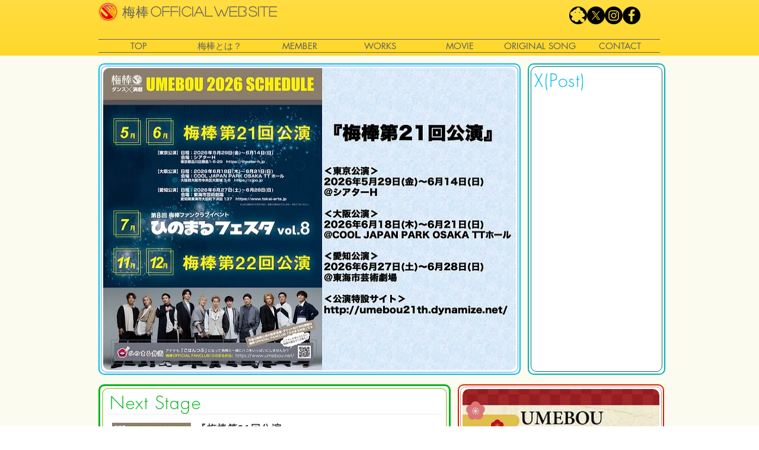

--- FILE ---
content_type: text/html; charset=UTF-8
request_url: https://www.umebou.com/top
body_size: 98128
content:
<!DOCTYPE html>
<html lang="ja">
<head>
  
  <!-- SEO Tags -->
  <title>梅棒 OFFICIAL WEB SITE</title>
  <meta name="description" content="【梅棒オフィシャルホームページ】 梅棒（ウメボウ）とは！？J-POPにダンスとストーリーをのせ、誰もが楽しみ、共感できる作品を創り上げる、男だらけのエンターテインメント集団！！ "/>
  <link rel="canonical" href="https://www.umebou.com"/>
  <meta property="og:title" content="梅棒 OFFICIAL WEB SITE"/>
  <meta property="og:description" content="【梅棒オフィシャルホームページ】 梅棒（ウメボウ）とは！？J-POPにダンスとストーリーをのせ、誰もが楽しみ、共感できる作品を創り上げる、男だらけのエンターテインメント集団！！ "/>
  <meta property="og:image" content="https://static.wixstatic.com/media/605afd_d6de8a687ba442d798ed38ebbdd22571~mv2.jpg/v1/fill/w_2500,h_1666,al_c/605afd_d6de8a687ba442d798ed38ebbdd22571~mv2.jpg"/>
  <meta property="og:image:width" content="2500"/>
  <meta property="og:image:height" content="1666"/>
  <meta property="og:url" content="https://www.umebou.com"/>
  <meta property="og:site_name" content="umebou-web"/>
  <meta property="og:type" content="website"/>
  <script type="application/ld+json">{"@context":"https://schema.org/","@type":"WebSite","name":"umebou-web","url":"https://www.umebou.com"}</script>
  <meta name="fb_admins_meta_tag" content="umeboujp"/>
  <meta property="fb:admins" content="umeboujp"/>
  <meta name="twitter:card" content="summary_large_image"/>
  <meta name="twitter:title" content="梅棒 OFFICIAL WEB SITE"/>
  <meta name="twitter:description" content="【梅棒オフィシャルホームページ】 梅棒（ウメボウ）とは！？J-POPにダンスとストーリーをのせ、誰もが楽しみ、共感できる作品を創り上げる、男だらけのエンターテインメント集団！！ "/>
  <meta name="twitter:image" content="https://static.wixstatic.com/media/605afd_d6de8a687ba442d798ed38ebbdd22571~mv2.jpg/v1/fill/w_2500,h_1666,al_c/605afd_d6de8a687ba442d798ed38ebbdd22571~mv2.jpg"/><meta name="keywords" content="梅棒, umebou, ダンス, 演劇, うめぼう, ウメボウ, ピカイチ, 芝居, ジャズダンス"/>
<meta name="google-site-verification" content="8kydU2F88f2h12rxK0x0sxR0tb560fl6FzvILwBlHMg" />

  
  <meta charset='utf-8'>
  <meta name="viewport" content="width=device-width, initial-scale=1" id="wixDesktopViewport" />
  <meta http-equiv="X-UA-Compatible" content="IE=edge">
  <meta name="generator" content="Wix.com Website Builder"/>

  <link rel="icon" sizes="192x192" href="https://static.wixstatic.com/media/605afd_9922fc30c9e84f20a9566a6a05df92a7%7Emv2.png/v1/fill/w_192%2Ch_192%2Clg_1%2Cusm_0.66_1.00_0.01/605afd_9922fc30c9e84f20a9566a6a05df92a7%7Emv2.png" type="image/png"/>
  <link rel="shortcut icon" href="https://static.wixstatic.com/media/605afd_9922fc30c9e84f20a9566a6a05df92a7%7Emv2.png/v1/fill/w_192%2Ch_192%2Clg_1%2Cusm_0.66_1.00_0.01/605afd_9922fc30c9e84f20a9566a6a05df92a7%7Emv2.png" type="image/png"/>
  <link rel="apple-touch-icon" href="https://static.wixstatic.com/media/605afd_9922fc30c9e84f20a9566a6a05df92a7%7Emv2.png/v1/fill/w_180%2Ch_180%2Clg_1%2Cusm_0.66_1.00_0.01/605afd_9922fc30c9e84f20a9566a6a05df92a7%7Emv2.png" type="image/png"/>

  <!-- Safari Pinned Tab Icon -->
  <!-- <link rel="mask-icon" href="https://static.wixstatic.com/media/605afd_9922fc30c9e84f20a9566a6a05df92a7%7Emv2.png/v1/fill/w_192%2Ch_192%2Clg_1%2Cusm_0.66_1.00_0.01/605afd_9922fc30c9e84f20a9566a6a05df92a7%7Emv2.png"> -->

  <!-- Original trials -->
  


  <!-- Segmenter Polyfill -->
  <script>
    if (!window.Intl || !window.Intl.Segmenter) {
      (function() {
        var script = document.createElement('script');
        script.src = 'https://static.parastorage.com/unpkg/@formatjs/intl-segmenter@11.7.10/polyfill.iife.js';
        document.head.appendChild(script);
      })();
    }
  </script>

  <!-- Legacy Polyfills -->
  <script nomodule="" src="https://static.parastorage.com/unpkg/core-js-bundle@3.2.1/minified.js"></script>
  <script nomodule="" src="https://static.parastorage.com/unpkg/focus-within-polyfill@5.0.9/dist/focus-within-polyfill.js"></script>

  <!-- Performance API Polyfills -->
  <script>
  (function () {
    var noop = function noop() {};
    if ("performance" in window === false) {
      window.performance = {};
    }
    window.performance.mark = performance.mark || noop;
    window.performance.measure = performance.measure || noop;
    if ("now" in window.performance === false) {
      var nowOffset = Date.now();
      if (performance.timing && performance.timing.navigationStart) {
        nowOffset = performance.timing.navigationStart;
      }
      window.performance.now = function now() {
        return Date.now() - nowOffset;
      };
    }
  })();
  </script>

  <!-- Globals Definitions -->
  <script>
    (function () {
      var now = Date.now()
      window.initialTimestamps = {
        initialTimestamp: now,
        initialRequestTimestamp: Math.round(performance.timeOrigin ? performance.timeOrigin : now - performance.now())
      }

      window.thunderboltTag = "libs-releases-GA-local"
      window.thunderboltVersion = "1.16774.0"
    })();
  </script>

  <!-- Essential Viewer Model -->
  <script type="application/json" id="wix-essential-viewer-model">{"fleetConfig":{"fleetName":"thunderbolt-seo-renderer","type":"GA","code":0},"mode":{"qa":false,"enableTestApi":false,"debug":false,"ssrIndicator":false,"ssrOnly":false,"siteAssetsFallback":"enable","versionIndicator":false},"componentsLibrariesTopology":[{"artifactId":"editor-elements","namespace":"wixui","url":"https:\/\/static.parastorage.com\/services\/editor-elements\/1.14848.0"},{"artifactId":"editor-elements","namespace":"dsgnsys","url":"https:\/\/static.parastorage.com\/services\/editor-elements\/1.14848.0"}],"siteFeaturesConfigs":{"sessionManager":{"isRunningInDifferentSiteContext":false}},"language":{"userLanguage":"ja"},"siteAssets":{"clientTopology":{"mediaRootUrl":"https:\/\/static.wixstatic.com","staticMediaUrl":"https:\/\/static.wixstatic.com\/media","moduleRepoUrl":"https:\/\/static.parastorage.com\/unpkg","fileRepoUrl":"https:\/\/static.parastorage.com\/services","viewerAppsUrl":"https:\/\/viewer-apps.parastorage.com","viewerAssetsUrl":"https:\/\/viewer-assets.parastorage.com","siteAssetsUrl":"https:\/\/siteassets.parastorage.com","pageJsonServerUrls":["https:\/\/pages.parastorage.com","https:\/\/staticorigin.wixstatic.com","https:\/\/www.umebou.com","https:\/\/fallback.wix.com\/wix-html-editor-pages-webapp\/page"],"pathOfTBModulesInFileRepoForFallback":"wix-thunderbolt\/dist\/"}},"siteFeatures":["accessibility","appMonitoring","assetsLoader","businessLogger","captcha","clickHandlerRegistrar","commonConfig","componentsLoader","componentsRegistry","consentPolicy","cyclicTabbing","domSelectors","environmentWixCodeSdk","environment","locationWixCodeSdk","mpaNavigation","navigationManager","navigationPhases","ooi","pages","panorama","renderer","reporter","router","scrollRestoration","seoWixCodeSdk","seo","sessionManager","siteMembersWixCodeSdk","siteMembers","siteScrollBlocker","siteWixCodeSdk","speculationRules","ssrCache","stores","structureApi","thunderboltInitializer","tpaCommons","translations","usedPlatformApis","warmupData","windowMessageRegistrar","windowWixCodeSdk","wixEmbedsApi","componentsReact","platform"],"site":{"externalBaseUrl":"https:\/\/www.umebou.com","isSEO":true},"media":{"staticMediaUrl":"https:\/\/static.wixstatic.com\/media","mediaRootUrl":"https:\/\/static.wixstatic.com\/","staticVideoUrl":"https:\/\/video.wixstatic.com\/"},"requestUrl":"https:\/\/www.umebou.com\/top","rollout":{"siteAssetsVersionsRollout":false,"isDACRollout":0,"isTBRollout":false},"commonConfig":{"brand":"wix","host":"VIEWER","bsi":"","consentPolicy":{},"consentPolicyHeader":{},"siteRevision":"2600","renderingFlow":"NONE","language":"ja","locale":"ja-jp"},"interactionSampleRatio":0.01,"dynamicModelUrl":"https:\/\/www.umebou.com\/_api\/v2\/dynamicmodel","accessTokensUrl":"https:\/\/www.umebou.com\/_api\/v1\/access-tokens","isExcludedFromSecurityExperiments":false,"experiments":{"specs.thunderbolt.hardenFetchAndXHR":true,"specs.thunderbolt.securityExperiments":true}}</script>
  <script>window.viewerModel = JSON.parse(document.getElementById('wix-essential-viewer-model').textContent)</script>

  <script>
    window.commonConfig = viewerModel.commonConfig
  </script>

  
  <!-- BEGIN handleAccessTokens bundle -->

  <script data-url="https://static.parastorage.com/services/wix-thunderbolt/dist/handleAccessTokens.inline.4f2f9a53.bundle.min.js">(()=>{"use strict";function e(e){let{context:o,property:r,value:n,enumerable:i=!0}=e,c=e.get,l=e.set;if(!r||void 0===n&&!c&&!l)return new Error("property and value are required");let a=o||globalThis,s=a?.[r],u={};if(void 0!==n)u.value=n;else{if(c){let e=t(c);e&&(u.get=e)}if(l){let e=t(l);e&&(u.set=e)}}let p={...u,enumerable:i||!1,configurable:!1};void 0!==n&&(p.writable=!1);try{Object.defineProperty(a,r,p)}catch(e){return e instanceof TypeError?s:e}return s}function t(e,t){return"function"==typeof e?e:!0===e?.async&&"function"==typeof e.func?t?async function(t){return e.func(t)}:async function(){return e.func()}:"function"==typeof e?.func?e.func:void 0}try{e({property:"strictDefine",value:e})}catch{}try{e({property:"defineStrictObject",value:r})}catch{}try{e({property:"defineStrictMethod",value:n})}catch{}var o=["toString","toLocaleString","valueOf","constructor","prototype"];function r(t){let{context:n,property:c,propertiesToExclude:l=[],skipPrototype:a=!1,hardenPrototypePropertiesToExclude:s=[]}=t;if(!c)return new Error("property is required");let u=(n||globalThis)[c],p={},f=i(n,c);u&&("object"==typeof u||"function"==typeof u)&&Reflect.ownKeys(u).forEach(t=>{if(!l.includes(t)&&!o.includes(t)){let o=i(u,t);if(o&&(o.writable||o.configurable)){let{value:r,get:n,set:i,enumerable:c=!1}=o,l={};void 0!==r?l.value=r:n?l.get=n:i&&(l.set=i);try{let o=e({context:u,property:t,...l,enumerable:c});p[t]=o}catch(e){if(!(e instanceof TypeError))throw e;try{p[t]=o.value||o.get||o.set}catch{}}}}});let d={originalObject:u,originalProperties:p};if(!a&&void 0!==u?.prototype){let e=r({context:u,property:"prototype",propertiesToExclude:s,skipPrototype:!0});e instanceof Error||(d.originalPrototype=e?.originalObject,d.originalPrototypeProperties=e?.originalProperties)}return e({context:n,property:c,value:u,enumerable:f?.enumerable}),d}function n(t,o){let r=(o||globalThis)[t],n=i(o||globalThis,t);return r&&n&&(n.writable||n.configurable)?(Object.freeze(r),e({context:globalThis,property:t,value:r})):r}function i(e,t){if(e&&t)try{return Reflect.getOwnPropertyDescriptor(e,t)}catch{return}}function c(e){if("string"!=typeof e)return e;try{return decodeURIComponent(e).toLowerCase().trim()}catch{return e.toLowerCase().trim()}}function l(e,t){let o="";if("string"==typeof e)o=e.split("=")[0]?.trim()||"";else{if(!e||"string"!=typeof e.name)return!1;o=e.name}return t.has(c(o)||"")}function a(e,t){let o;return o="string"==typeof e?e.split(";").map(e=>e.trim()).filter(e=>e.length>0):e||[],o.filter(e=>!l(e,t))}var s=null;function u(){return null===s&&(s=typeof Document>"u"?void 0:Object.getOwnPropertyDescriptor(Document.prototype,"cookie")),s}function p(t,o){if(!globalThis?.cookieStore)return;let r=globalThis.cookieStore.get.bind(globalThis.cookieStore),n=globalThis.cookieStore.getAll.bind(globalThis.cookieStore),i=globalThis.cookieStore.set.bind(globalThis.cookieStore),c=globalThis.cookieStore.delete.bind(globalThis.cookieStore);return e({context:globalThis.CookieStore.prototype,property:"get",value:async function(e){return l(("string"==typeof e?e:e.name)||"",t)?null:r.call(this,e)},enumerable:!0}),e({context:globalThis.CookieStore.prototype,property:"getAll",value:async function(){return a(await n.apply(this,Array.from(arguments)),t)},enumerable:!0}),e({context:globalThis.CookieStore.prototype,property:"set",value:async function(){let e=Array.from(arguments);if(!l(1===e.length?e[0].name:e[0],t))return i.apply(this,e);o&&console.warn(o)},enumerable:!0}),e({context:globalThis.CookieStore.prototype,property:"delete",value:async function(){let e=Array.from(arguments);if(!l(1===e.length?e[0].name:e[0],t))return c.apply(this,e)},enumerable:!0}),e({context:globalThis.cookieStore,property:"prototype",value:globalThis.CookieStore.prototype,enumerable:!1}),e({context:globalThis,property:"cookieStore",value:globalThis.cookieStore,enumerable:!0}),{get:r,getAll:n,set:i,delete:c}}var f=["TextEncoder","TextDecoder","XMLHttpRequestEventTarget","EventTarget","URL","JSON","Reflect","Object","Array","Map","Set","WeakMap","WeakSet","Promise","Symbol","Error"],d=["addEventListener","removeEventListener","dispatchEvent","encodeURI","encodeURIComponent","decodeURI","decodeURIComponent"];const y=(e,t)=>{try{const o=t?t.get.call(document):document.cookie;return o.split(";").map(e=>e.trim()).filter(t=>t?.startsWith(e))[0]?.split("=")[1]}catch(e){return""}},g=(e="",t="",o="/")=>`${e}=; ${t?`domain=${t};`:""} max-age=0; path=${o}; expires=Thu, 01 Jan 1970 00:00:01 GMT`;function m(){(function(){if("undefined"!=typeof window){const e=performance.getEntriesByType("navigation")[0];return"back_forward"===(e?.type||"")}return!1})()&&function(){const{counter:e}=function(){const e=b("getItem");if(e){const[t,o]=e.split("-"),r=o?parseInt(o,10):0;if(r>=3){const e=t?Number(t):0;if(Date.now()-e>6e4)return{counter:0}}return{counter:r}}return{counter:0}}();e<3?(!function(e=1){b("setItem",`${Date.now()}-${e}`)}(e+1),window.location.reload()):console.error("ATS: Max reload attempts reached")}()}function b(e,t){try{return sessionStorage[e]("reload",t||"")}catch(e){console.error("ATS: Error calling sessionStorage:",e)}}const h="client-session-bind",v="sec-fetch-unsupported",{experiments:w}=window.viewerModel,T=[h,"client-binding",v,"svSession","smSession","server-session-bind","wixSession2","wixSession3"].map(e=>e.toLowerCase()),{cookie:S}=function(t,o){let r=new Set(t);return e({context:document,property:"cookie",set:{func:e=>function(e,t,o,r){let n=u(),i=c(t.split(";")[0]||"")||"";[...o].every(e=>!i.startsWith(e.toLowerCase()))&&n?.set?n.set.call(e,t):r&&console.warn(r)}(document,e,r,o)},get:{func:()=>function(e,t){let o=u();if(!o?.get)throw new Error("Cookie descriptor or getter not available");return a(o.get.call(e),t).join("; ")}(document,r)},enumerable:!0}),{cookieStore:p(r,o),cookie:u()}}(T),k="tbReady",x="security_overrideGlobals",{experiments:E,siteFeaturesConfigs:C,accessTokensUrl:P}=window.viewerModel,R=P,M={},O=(()=>{const e=y(h,S);if(w["specs.thunderbolt.browserCacheReload"]){y(v,S)||e?b("removeItem"):m()}return(()=>{const e=g(h),t=g(h,location.hostname);S.set.call(document,e),S.set.call(document,t)})(),e})();O&&(M["client-binding"]=O);const D=fetch;addEventListener(k,function e(t){const{logger:o}=t.detail;try{window.tb.init({fetch:D,fetchHeaders:M})}catch(e){const t=new Error("TB003");o.meter(`${x}_${t.message}`,{paramsOverrides:{errorType:x,eventString:t.message}}),window?.viewerModel?.mode.debug&&console.error(e)}finally{removeEventListener(k,e)}}),E["specs.thunderbolt.hardenFetchAndXHR"]||(window.fetchDynamicModel=()=>C.sessionManager.isRunningInDifferentSiteContext?Promise.resolve({}):fetch(R,{credentials:"same-origin",headers:M}).then(function(e){if(!e.ok)throw new Error(`[${e.status}]${e.statusText}`);return e.json()}),window.dynamicModelPromise=window.fetchDynamicModel())})();
//# sourceMappingURL=https://static.parastorage.com/services/wix-thunderbolt/dist/handleAccessTokens.inline.4f2f9a53.bundle.min.js.map</script>

<!-- END handleAccessTokens bundle -->

<!-- BEGIN overrideGlobals bundle -->

<script data-url="https://static.parastorage.com/services/wix-thunderbolt/dist/overrideGlobals.inline.ec13bfcf.bundle.min.js">(()=>{"use strict";function e(e){let{context:r,property:o,value:n,enumerable:i=!0}=e,c=e.get,a=e.set;if(!o||void 0===n&&!c&&!a)return new Error("property and value are required");let l=r||globalThis,u=l?.[o],s={};if(void 0!==n)s.value=n;else{if(c){let e=t(c);e&&(s.get=e)}if(a){let e=t(a);e&&(s.set=e)}}let p={...s,enumerable:i||!1,configurable:!1};void 0!==n&&(p.writable=!1);try{Object.defineProperty(l,o,p)}catch(e){return e instanceof TypeError?u:e}return u}function t(e,t){return"function"==typeof e?e:!0===e?.async&&"function"==typeof e.func?t?async function(t){return e.func(t)}:async function(){return e.func()}:"function"==typeof e?.func?e.func:void 0}try{e({property:"strictDefine",value:e})}catch{}try{e({property:"defineStrictObject",value:o})}catch{}try{e({property:"defineStrictMethod",value:n})}catch{}var r=["toString","toLocaleString","valueOf","constructor","prototype"];function o(t){let{context:n,property:c,propertiesToExclude:a=[],skipPrototype:l=!1,hardenPrototypePropertiesToExclude:u=[]}=t;if(!c)return new Error("property is required");let s=(n||globalThis)[c],p={},f=i(n,c);s&&("object"==typeof s||"function"==typeof s)&&Reflect.ownKeys(s).forEach(t=>{if(!a.includes(t)&&!r.includes(t)){let r=i(s,t);if(r&&(r.writable||r.configurable)){let{value:o,get:n,set:i,enumerable:c=!1}=r,a={};void 0!==o?a.value=o:n?a.get=n:i&&(a.set=i);try{let r=e({context:s,property:t,...a,enumerable:c});p[t]=r}catch(e){if(!(e instanceof TypeError))throw e;try{p[t]=r.value||r.get||r.set}catch{}}}}});let d={originalObject:s,originalProperties:p};if(!l&&void 0!==s?.prototype){let e=o({context:s,property:"prototype",propertiesToExclude:u,skipPrototype:!0});e instanceof Error||(d.originalPrototype=e?.originalObject,d.originalPrototypeProperties=e?.originalProperties)}return e({context:n,property:c,value:s,enumerable:f?.enumerable}),d}function n(t,r){let o=(r||globalThis)[t],n=i(r||globalThis,t);return o&&n&&(n.writable||n.configurable)?(Object.freeze(o),e({context:globalThis,property:t,value:o})):o}function i(e,t){if(e&&t)try{return Reflect.getOwnPropertyDescriptor(e,t)}catch{return}}function c(e){if("string"!=typeof e)return e;try{return decodeURIComponent(e).toLowerCase().trim()}catch{return e.toLowerCase().trim()}}function a(e,t){return e instanceof Headers?e.forEach((r,o)=>{l(o,t)||e.delete(o)}):Object.keys(e).forEach(r=>{l(r,t)||delete e[r]}),e}function l(e,t){return!t.has(c(e)||"")}function u(e,t){let r=!0,o=function(e){let t,r;if(globalThis.Request&&e instanceof Request)t=e.url;else{if("function"!=typeof e?.toString)throw new Error("Unsupported type for url");t=e.toString()}try{return new URL(t).pathname}catch{return r=t.replace(/#.+/gi,"").split("?").shift(),r.startsWith("/")?r:`/${r}`}}(e),n=c(o);return n&&t.some(e=>n.includes(e))&&(r=!1),r}function s(t,r,o){let n=fetch,i=XMLHttpRequest,c=new Set(r);function s(){let e=new i,r=e.open,n=e.setRequestHeader;return e.open=function(){let n=Array.from(arguments),i=n[1];if(n.length<2||u(i,t))return r.apply(e,n);throw new Error(o||`Request not allowed for path ${i}`)},e.setRequestHeader=function(t,r){l(decodeURIComponent(t),c)&&n.call(e,t,r)},e}return e({property:"fetch",value:function(){let e=function(e,t){return globalThis.Request&&e[0]instanceof Request&&e[0]?.headers?a(e[0].headers,t):e[1]?.headers&&a(e[1].headers,t),e}(arguments,c);return u(arguments[0],t)?n.apply(globalThis,Array.from(e)):new Promise((e,t)=>{t(new Error(o||`Request not allowed for path ${arguments[0]}`))})},enumerable:!0}),e({property:"XMLHttpRequest",value:s,enumerable:!0}),Object.keys(i).forEach(e=>{s[e]=i[e]}),{fetch:n,XMLHttpRequest:i}}var p=["TextEncoder","TextDecoder","XMLHttpRequestEventTarget","EventTarget","URL","JSON","Reflect","Object","Array","Map","Set","WeakMap","WeakSet","Promise","Symbol","Error"],f=["addEventListener","removeEventListener","dispatchEvent","encodeURI","encodeURIComponent","decodeURI","decodeURIComponent"];const d=function(){let t=globalThis.open,r=document.open;function o(e,r,o){let n="string"!=typeof e,i=t.call(window,e,r,o);return n||e&&function(e){return e.startsWith("//")&&/(?:[a-z0-9](?:[a-z0-9-]{0,61}[a-z0-9])?\.)+[a-z0-9][a-z0-9-]{0,61}[a-z0-9]/g.test(`${location.protocol}:${e}`)&&(e=`${location.protocol}${e}`),!e.startsWith("http")||new URL(e).hostname===location.hostname}(e)?{}:i}return e({property:"open",value:o,context:globalThis,enumerable:!0}),e({property:"open",value:function(e,t,n){return e?o(e,t,n):r.call(document,e||"",t||"",n||"")},context:document,enumerable:!0}),{open:t,documentOpen:r}},y=function(){let t=document.createElement,r=Element.prototype.setAttribute,o=Element.prototype.setAttributeNS;return e({property:"createElement",context:document,value:function(n,i){let a=t.call(document,n,i);if("iframe"===c(n)){e({property:"srcdoc",context:a,get:()=>"",set:()=>{console.warn("`srcdoc` is not allowed in iframe elements.")}});let t=function(e,t){"srcdoc"!==e.toLowerCase()?r.call(a,e,t):console.warn("`srcdoc` attribute is not allowed to be set.")},n=function(e,t,r){"srcdoc"!==t.toLowerCase()?o.call(a,e,t,r):console.warn("`srcdoc` attribute is not allowed to be set.")};a.setAttribute=t,a.setAttributeNS=n}return a},enumerable:!0}),{createElement:t,setAttribute:r,setAttributeNS:o}},m=["client-binding"],b=["/_api/v1/access-tokens","/_api/v2/dynamicmodel","/_api/one-app-session-web/v3/businesses"],h=function(){let t=setTimeout,r=setInterval;return o("setTimeout",0,globalThis),o("setInterval",0,globalThis),{setTimeout:t,setInterval:r};function o(t,r,o){let n=o||globalThis,i=n[t];if(!i||"function"!=typeof i)throw new Error(`Function ${t} not found or is not a function`);e({property:t,value:function(){let e=Array.from(arguments);if("string"!=typeof e[r])return i.apply(n,e);console.warn(`Calling ${t} with a String Argument at index ${r} is not allowed`)},context:o,enumerable:!0})}},v=function(){if(navigator&&"serviceWorker"in navigator){let t=navigator.serviceWorker.register;return e({context:navigator.serviceWorker,property:"register",value:function(){console.log("Service worker registration is not allowed")},enumerable:!0}),{register:t}}return{}};performance.mark("overrideGlobals started");const{isExcludedFromSecurityExperiments:g,experiments:w}=window.viewerModel,E=!g&&w["specs.thunderbolt.securityExperiments"];try{d(),E&&y(),w["specs.thunderbolt.hardenFetchAndXHR"]&&E&&s(b,m),v(),(e=>{let t=[],r=[];r=r.concat(["TextEncoder","TextDecoder"]),e&&(r=r.concat(["XMLHttpRequestEventTarget","EventTarget"])),r=r.concat(["URL","JSON"]),e&&(t=t.concat(["addEventListener","removeEventListener"])),t=t.concat(["encodeURI","encodeURIComponent","decodeURI","decodeURIComponent"]),r=r.concat(["String","Number"]),e&&r.push("Object"),r=r.concat(["Reflect"]),t.forEach(e=>{n(e),["addEventListener","removeEventListener"].includes(e)&&n(e,document)}),r.forEach(e=>{o({property:e})})})(E),E&&h()}catch(e){window?.viewerModel?.mode.debug&&console.error(e);const t=new Error("TB006");window.fedops?.reportError(t,"security_overrideGlobals"),window.Sentry?window.Sentry.captureException(t):globalThis.defineStrictProperty("sentryBuffer",[t],window,!1)}performance.mark("overrideGlobals ended")})();
//# sourceMappingURL=https://static.parastorage.com/services/wix-thunderbolt/dist/overrideGlobals.inline.ec13bfcf.bundle.min.js.map</script>

<!-- END overrideGlobals bundle -->


  
  <script>
    window.commonConfig = viewerModel.commonConfig

	
  </script>

  <!-- Initial CSS -->
  <style data-url="https://static.parastorage.com/services/wix-thunderbolt/dist/main.347af09f.min.css">@keyframes slide-horizontal-new{0%{transform:translateX(100%)}}@keyframes slide-horizontal-old{80%{opacity:1}to{opacity:0;transform:translateX(-100%)}}@keyframes slide-vertical-new{0%{transform:translateY(-100%)}}@keyframes slide-vertical-old{80%{opacity:1}to{opacity:0;transform:translateY(100%)}}@keyframes out-in-new{0%{opacity:0}}@keyframes out-in-old{to{opacity:0}}:root:active-view-transition{view-transition-name:none}::view-transition{pointer-events:none}:root:active-view-transition::view-transition-new(page-group),:root:active-view-transition::view-transition-old(page-group){animation-duration:.6s;cursor:wait;pointer-events:all}:root:active-view-transition-type(SlideHorizontal)::view-transition-old(page-group){animation:slide-horizontal-old .6s cubic-bezier(.83,0,.17,1) forwards;mix-blend-mode:normal}:root:active-view-transition-type(SlideHorizontal)::view-transition-new(page-group){animation:slide-horizontal-new .6s cubic-bezier(.83,0,.17,1) backwards;mix-blend-mode:normal}:root:active-view-transition-type(SlideVertical)::view-transition-old(page-group){animation:slide-vertical-old .6s cubic-bezier(.83,0,.17,1) forwards;mix-blend-mode:normal}:root:active-view-transition-type(SlideVertical)::view-transition-new(page-group){animation:slide-vertical-new .6s cubic-bezier(.83,0,.17,1) backwards;mix-blend-mode:normal}:root:active-view-transition-type(OutIn)::view-transition-old(page-group){animation:out-in-old .35s cubic-bezier(.22,1,.36,1) forwards}:root:active-view-transition-type(OutIn)::view-transition-new(page-group){animation:out-in-new .35s cubic-bezier(.64,0,.78,0) .35s backwards}@media(prefers-reduced-motion:reduce){::view-transition-group(*),::view-transition-new(*),::view-transition-old(*){animation:none!important}}body,html{background:transparent;border:0;margin:0;outline:0;padding:0;vertical-align:baseline}body{--scrollbar-width:0px;font-family:Arial,Helvetica,sans-serif;font-size:10px}body,html{height:100%}body{overflow-x:auto;overflow-y:scroll}body:not(.responsive) #site-root{min-width:var(--site-width);width:100%}body:not([data-js-loaded]) [data-hide-prejs]{visibility:hidden}interact-element{display:contents}#SITE_CONTAINER{position:relative}:root{--one-unit:1vw;--section-max-width:9999px;--spx-stopper-max:9999px;--spx-stopper-min:0px;--browser-zoom:1}@supports(-webkit-appearance:none) and (stroke-color:transparent){:root{--safari-sticky-fix:opacity;--experimental-safari-sticky-fix:translateZ(0)}}@supports(container-type:inline-size){:root{--one-unit:1cqw}}[id^=oldHoverBox-]{mix-blend-mode:plus-lighter;transition:opacity .5s ease,visibility .5s ease}[data-mesh-id$=inlineContent-gridContainer]:has(>[id^=oldHoverBox-]){isolation:isolate}</style>
<style data-url="https://static.parastorage.com/services/wix-thunderbolt/dist/main.renderer.9cb0985f.min.css">a,abbr,acronym,address,applet,b,big,blockquote,button,caption,center,cite,code,dd,del,dfn,div,dl,dt,em,fieldset,font,footer,form,h1,h2,h3,h4,h5,h6,header,i,iframe,img,ins,kbd,label,legend,li,nav,object,ol,p,pre,q,s,samp,section,small,span,strike,strong,sub,sup,table,tbody,td,tfoot,th,thead,title,tr,tt,u,ul,var{background:transparent;border:0;margin:0;outline:0;padding:0;vertical-align:baseline}input,select,textarea{box-sizing:border-box;font-family:Helvetica,Arial,sans-serif}ol,ul{list-style:none}blockquote,q{quotes:none}ins{text-decoration:none}del{text-decoration:line-through}table{border-collapse:collapse;border-spacing:0}a{cursor:pointer;text-decoration:none}.testStyles{overflow-y:hidden}.reset-button{-webkit-appearance:none;background:none;border:0;color:inherit;font:inherit;line-height:normal;outline:0;overflow:visible;padding:0;-webkit-user-select:none;-moz-user-select:none;-ms-user-select:none}:focus{outline:none}body.device-mobile-optimized:not(.disable-site-overflow){overflow-x:hidden;overflow-y:scroll}body.device-mobile-optimized:not(.responsive) #SITE_CONTAINER{margin-left:auto;margin-right:auto;overflow-x:visible;position:relative;width:320px}body.device-mobile-optimized:not(.responsive):not(.blockSiteScrolling) #SITE_CONTAINER{margin-top:0}body.device-mobile-optimized>*{max-width:100%!important}body.device-mobile-optimized #site-root{overflow-x:hidden;overflow-y:hidden}@supports(overflow:clip){body.device-mobile-optimized #site-root{overflow-x:clip;overflow-y:clip}}body.device-mobile-non-optimized #SITE_CONTAINER #site-root{overflow-x:clip;overflow-y:clip}body.device-mobile-non-optimized.fullScreenMode{background-color:#5f6360}body.device-mobile-non-optimized.fullScreenMode #MOBILE_ACTIONS_MENU,body.device-mobile-non-optimized.fullScreenMode #SITE_BACKGROUND,body.device-mobile-non-optimized.fullScreenMode #site-root,body.fullScreenMode #WIX_ADS{visibility:hidden}body.fullScreenMode{overflow-x:hidden!important;overflow-y:hidden!important}body.fullScreenMode.device-mobile-optimized #TINY_MENU{opacity:0;pointer-events:none}body.fullScreenMode-scrollable.device-mobile-optimized{overflow-x:hidden!important;overflow-y:auto!important}body.fullScreenMode-scrollable.device-mobile-optimized #masterPage,body.fullScreenMode-scrollable.device-mobile-optimized #site-root{overflow-x:hidden!important;overflow-y:hidden!important}body.fullScreenMode-scrollable.device-mobile-optimized #SITE_BACKGROUND,body.fullScreenMode-scrollable.device-mobile-optimized #masterPage{height:auto!important}body.fullScreenMode-scrollable.device-mobile-optimized #masterPage.mesh-layout{height:0!important}body.blockSiteScrolling,body.siteScrollingBlocked{position:fixed;width:100%}body.blockSiteScrolling #SITE_CONTAINER{margin-top:calc(var(--blocked-site-scroll-margin-top)*-1)}#site-root{margin:0 auto;min-height:100%;position:relative;top:var(--wix-ads-height)}#site-root img:not([src]){visibility:hidden}#site-root svg img:not([src]){visibility:visible}.auto-generated-link{color:inherit}#SCROLL_TO_BOTTOM,#SCROLL_TO_TOP{height:0}.has-click-trigger{cursor:pointer}.fullScreenOverlay{bottom:0;display:flex;justify-content:center;left:0;overflow-y:hidden;position:fixed;right:0;top:-60px;z-index:1005}.fullScreenOverlay>.fullScreenOverlayContent{bottom:0;left:0;margin:0 auto;overflow:hidden;position:absolute;right:0;top:60px;transform:translateZ(0)}[data-mesh-id$=centeredContent],[data-mesh-id$=form],[data-mesh-id$=inlineContent]{pointer-events:none;position:relative}[data-mesh-id$=-gridWrapper],[data-mesh-id$=-rotated-wrapper]{pointer-events:none}[data-mesh-id$=-gridContainer]>*,[data-mesh-id$=-rotated-wrapper]>*,[data-mesh-id$=inlineContent]>:not([data-mesh-id$=-gridContainer]){pointer-events:auto}.device-mobile-optimized #masterPage.mesh-layout #SOSP_CONTAINER_CUSTOM_ID{grid-area:2/1/3/2;-ms-grid-row:2;position:relative}#masterPage.mesh-layout{-ms-grid-rows:max-content max-content min-content max-content;-ms-grid-columns:100%;align-items:start;display:-ms-grid;display:grid;grid-template-columns:100%;grid-template-rows:max-content max-content min-content max-content;justify-content:stretch}#masterPage.mesh-layout #PAGES_CONTAINER,#masterPage.mesh-layout #SITE_FOOTER-placeholder,#masterPage.mesh-layout #SITE_FOOTER_WRAPPER,#masterPage.mesh-layout #SITE_HEADER-placeholder,#masterPage.mesh-layout #SITE_HEADER_WRAPPER,#masterPage.mesh-layout #SOSP_CONTAINER_CUSTOM_ID[data-state~=mobileView],#masterPage.mesh-layout #soapAfterPagesContainer,#masterPage.mesh-layout #soapBeforePagesContainer{-ms-grid-row-align:start;-ms-grid-column-align:start;-ms-grid-column:1}#masterPage.mesh-layout #SITE_HEADER-placeholder,#masterPage.mesh-layout #SITE_HEADER_WRAPPER{grid-area:1/1/2/2;-ms-grid-row:1}#masterPage.mesh-layout #PAGES_CONTAINER,#masterPage.mesh-layout #soapAfterPagesContainer,#masterPage.mesh-layout #soapBeforePagesContainer{grid-area:3/1/4/2;-ms-grid-row:3}#masterPage.mesh-layout #soapAfterPagesContainer,#masterPage.mesh-layout #soapBeforePagesContainer{width:100%}#masterPage.mesh-layout #PAGES_CONTAINER{align-self:stretch}#masterPage.mesh-layout main#PAGES_CONTAINER{display:block}#masterPage.mesh-layout #SITE_FOOTER-placeholder,#masterPage.mesh-layout #SITE_FOOTER_WRAPPER{grid-area:4/1/5/2;-ms-grid-row:4}#masterPage.mesh-layout #SITE_PAGES,#masterPage.mesh-layout [data-mesh-id=PAGES_CONTAINERcenteredContent],#masterPage.mesh-layout [data-mesh-id=PAGES_CONTAINERinlineContent]{height:100%}#masterPage.mesh-layout.desktop>*{width:100%}#masterPage.mesh-layout #PAGES_CONTAINER,#masterPage.mesh-layout #SITE_FOOTER,#masterPage.mesh-layout #SITE_FOOTER_WRAPPER,#masterPage.mesh-layout #SITE_HEADER,#masterPage.mesh-layout #SITE_HEADER_WRAPPER,#masterPage.mesh-layout #SITE_PAGES,#masterPage.mesh-layout #masterPageinlineContent{position:relative}#masterPage.mesh-layout #SITE_HEADER{grid-area:1/1/2/2}#masterPage.mesh-layout #SITE_FOOTER{grid-area:4/1/5/2}#masterPage.mesh-layout.overflow-x-clip #SITE_FOOTER,#masterPage.mesh-layout.overflow-x-clip #SITE_HEADER{overflow-x:clip}[data-z-counter]{z-index:0}[data-z-counter="0"]{z-index:auto}.wixSiteProperties{-webkit-font-smoothing:antialiased;-moz-osx-font-smoothing:grayscale}:root{--wst-button-color-fill-primary:rgb(var(--color_48));--wst-button-color-border-primary:rgb(var(--color_49));--wst-button-color-text-primary:rgb(var(--color_50));--wst-button-color-fill-primary-hover:rgb(var(--color_51));--wst-button-color-border-primary-hover:rgb(var(--color_52));--wst-button-color-text-primary-hover:rgb(var(--color_53));--wst-button-color-fill-primary-disabled:rgb(var(--color_54));--wst-button-color-border-primary-disabled:rgb(var(--color_55));--wst-button-color-text-primary-disabled:rgb(var(--color_56));--wst-button-color-fill-secondary:rgb(var(--color_57));--wst-button-color-border-secondary:rgb(var(--color_58));--wst-button-color-text-secondary:rgb(var(--color_59));--wst-button-color-fill-secondary-hover:rgb(var(--color_60));--wst-button-color-border-secondary-hover:rgb(var(--color_61));--wst-button-color-text-secondary-hover:rgb(var(--color_62));--wst-button-color-fill-secondary-disabled:rgb(var(--color_63));--wst-button-color-border-secondary-disabled:rgb(var(--color_64));--wst-button-color-text-secondary-disabled:rgb(var(--color_65));--wst-color-fill-base-1:rgb(var(--color_36));--wst-color-fill-base-2:rgb(var(--color_37));--wst-color-fill-base-shade-1:rgb(var(--color_38));--wst-color-fill-base-shade-2:rgb(var(--color_39));--wst-color-fill-base-shade-3:rgb(var(--color_40));--wst-color-fill-accent-1:rgb(var(--color_41));--wst-color-fill-accent-2:rgb(var(--color_42));--wst-color-fill-accent-3:rgb(var(--color_43));--wst-color-fill-accent-4:rgb(var(--color_44));--wst-color-fill-background-primary:rgb(var(--color_11));--wst-color-fill-background-secondary:rgb(var(--color_12));--wst-color-text-primary:rgb(var(--color_15));--wst-color-text-secondary:rgb(var(--color_14));--wst-color-action:rgb(var(--color_18));--wst-color-disabled:rgb(var(--color_39));--wst-color-title:rgb(var(--color_45));--wst-color-subtitle:rgb(var(--color_46));--wst-color-line:rgb(var(--color_47));--wst-font-style-h2:var(--font_2);--wst-font-style-h3:var(--font_3);--wst-font-style-h4:var(--font_4);--wst-font-style-h5:var(--font_5);--wst-font-style-h6:var(--font_6);--wst-font-style-body-large:var(--font_7);--wst-font-style-body-medium:var(--font_8);--wst-font-style-body-small:var(--font_9);--wst-font-style-body-x-small:var(--font_10);--wst-color-custom-1:rgb(var(--color_13));--wst-color-custom-2:rgb(var(--color_16));--wst-color-custom-3:rgb(var(--color_17));--wst-color-custom-4:rgb(var(--color_19));--wst-color-custom-5:rgb(var(--color_20));--wst-color-custom-6:rgb(var(--color_21));--wst-color-custom-7:rgb(var(--color_22));--wst-color-custom-8:rgb(var(--color_23));--wst-color-custom-9:rgb(var(--color_24));--wst-color-custom-10:rgb(var(--color_25));--wst-color-custom-11:rgb(var(--color_26));--wst-color-custom-12:rgb(var(--color_27));--wst-color-custom-13:rgb(var(--color_28));--wst-color-custom-14:rgb(var(--color_29));--wst-color-custom-15:rgb(var(--color_30));--wst-color-custom-16:rgb(var(--color_31));--wst-color-custom-17:rgb(var(--color_32));--wst-color-custom-18:rgb(var(--color_33));--wst-color-custom-19:rgb(var(--color_34));--wst-color-custom-20:rgb(var(--color_35))}.wix-presets-wrapper{display:contents}</style>

  <meta name="format-detection" content="telephone=no">
  <meta name="skype_toolbar" content="skype_toolbar_parser_compatible">
  
  

  

  

  <!-- head performance data start -->
  
  <!-- head performance data end -->
  

    


    
<style data-href="https://static.parastorage.com/services/editor-elements-library/dist/thunderbolt/rb_wixui.thunderbolt_bootstrap.a1b00b19.min.css">.cwL6XW{cursor:pointer}.sNF2R0{opacity:0}.hLoBV3{transition:opacity var(--transition-duration) cubic-bezier(.37,0,.63,1)}.Rdf41z,.hLoBV3{opacity:1}.ftlZWo{transition:opacity var(--transition-duration) cubic-bezier(.37,0,.63,1)}.ATGlOr,.ftlZWo{opacity:0}.KQSXD0{transition:opacity var(--transition-duration) cubic-bezier(.64,0,.78,0)}.KQSXD0,.pagQKE{opacity:1}._6zG5H{opacity:0;transition:opacity var(--transition-duration) cubic-bezier(.22,1,.36,1)}.BB49uC{transform:translateX(100%)}.j9xE1V{transition:transform var(--transition-duration) cubic-bezier(.87,0,.13,1)}.ICs7Rs,.j9xE1V{transform:translateX(0)}.DxijZJ{transition:transform var(--transition-duration) cubic-bezier(.87,0,.13,1)}.B5kjYq,.DxijZJ{transform:translateX(-100%)}.cJijIV{transition:transform var(--transition-duration) cubic-bezier(.87,0,.13,1)}.cJijIV,.hOxaWM{transform:translateX(0)}.T9p3fN{transform:translateX(100%);transition:transform var(--transition-duration) cubic-bezier(.87,0,.13,1)}.qDxYJm{transform:translateY(100%)}.aA9V0P{transition:transform var(--transition-duration) cubic-bezier(.87,0,.13,1)}.YPXPAS,.aA9V0P{transform:translateY(0)}.Xf2zsA{transition:transform var(--transition-duration) cubic-bezier(.87,0,.13,1)}.Xf2zsA,.y7Kt7s{transform:translateY(-100%)}.EeUgMu{transition:transform var(--transition-duration) cubic-bezier(.87,0,.13,1)}.EeUgMu,.fdHrtm{transform:translateY(0)}.WIFaG4{transform:translateY(100%);transition:transform var(--transition-duration) cubic-bezier(.87,0,.13,1)}body:not(.responsive) .JsJXaX{overflow-x:clip}:root:active-view-transition .JsJXaX{view-transition-name:page-group}.AnQkDU{display:grid;grid-template-columns:1fr;grid-template-rows:1fr;height:100%}.AnQkDU>div{align-self:stretch!important;grid-area:1/1/2/2;justify-self:stretch!important}.StylableButton2545352419__root{-archetype:box;border:none;box-sizing:border-box;cursor:pointer;display:block;height:100%;min-height:10px;min-width:10px;padding:0;touch-action:manipulation;width:100%}.StylableButton2545352419__root[disabled]{pointer-events:none}.StylableButton2545352419__root:not(:hover):not([disabled]).StylableButton2545352419--hasBackgroundColor{background-color:var(--corvid-background-color)!important}.StylableButton2545352419__root:hover:not([disabled]).StylableButton2545352419--hasHoverBackgroundColor{background-color:var(--corvid-hover-background-color)!important}.StylableButton2545352419__root:not(:hover)[disabled].StylableButton2545352419--hasDisabledBackgroundColor{background-color:var(--corvid-disabled-background-color)!important}.StylableButton2545352419__root:not(:hover):not([disabled]).StylableButton2545352419--hasBorderColor{border-color:var(--corvid-border-color)!important}.StylableButton2545352419__root:hover:not([disabled]).StylableButton2545352419--hasHoverBorderColor{border-color:var(--corvid-hover-border-color)!important}.StylableButton2545352419__root:not(:hover)[disabled].StylableButton2545352419--hasDisabledBorderColor{border-color:var(--corvid-disabled-border-color)!important}.StylableButton2545352419__root.StylableButton2545352419--hasBorderRadius{border-radius:var(--corvid-border-radius)!important}.StylableButton2545352419__root.StylableButton2545352419--hasBorderWidth{border-width:var(--corvid-border-width)!important}.StylableButton2545352419__root:not(:hover):not([disabled]).StylableButton2545352419--hasColor,.StylableButton2545352419__root:not(:hover):not([disabled]).StylableButton2545352419--hasColor .StylableButton2545352419__label{color:var(--corvid-color)!important}.StylableButton2545352419__root:hover:not([disabled]).StylableButton2545352419--hasHoverColor,.StylableButton2545352419__root:hover:not([disabled]).StylableButton2545352419--hasHoverColor .StylableButton2545352419__label{color:var(--corvid-hover-color)!important}.StylableButton2545352419__root:not(:hover)[disabled].StylableButton2545352419--hasDisabledColor,.StylableButton2545352419__root:not(:hover)[disabled].StylableButton2545352419--hasDisabledColor .StylableButton2545352419__label{color:var(--corvid-disabled-color)!important}.StylableButton2545352419__link{-archetype:box;box-sizing:border-box;color:#000;text-decoration:none}.StylableButton2545352419__container{align-items:center;display:flex;flex-basis:auto;flex-direction:row;flex-grow:1;height:100%;justify-content:center;overflow:hidden;transition:all .2s ease,visibility 0s;width:100%}.StylableButton2545352419__label{-archetype:text;-controller-part-type:LayoutChildDisplayDropdown,LayoutFlexChildSpacing(first);max-width:100%;min-width:1.8em;overflow:hidden;text-align:center;text-overflow:ellipsis;transition:inherit;white-space:nowrap}.StylableButton2545352419__root.StylableButton2545352419--isMaxContent .StylableButton2545352419__label{text-overflow:unset}.StylableButton2545352419__root.StylableButton2545352419--isWrapText .StylableButton2545352419__label{min-width:10px;overflow-wrap:break-word;white-space:break-spaces;word-break:break-word}.StylableButton2545352419__icon{-archetype:icon;-controller-part-type:LayoutChildDisplayDropdown,LayoutFlexChildSpacing(last);flex-shrink:0;height:50px;min-width:1px;transition:inherit}.StylableButton2545352419__icon.StylableButton2545352419--override{display:block!important}.StylableButton2545352419__icon svg,.StylableButton2545352419__icon>span{display:flex;height:inherit;width:inherit}.StylableButton2545352419__root:not(:hover):not([disalbed]).StylableButton2545352419--hasIconColor .StylableButton2545352419__icon svg{fill:var(--corvid-icon-color)!important;stroke:var(--corvid-icon-color)!important}.StylableButton2545352419__root:hover:not([disabled]).StylableButton2545352419--hasHoverIconColor .StylableButton2545352419__icon svg{fill:var(--corvid-hover-icon-color)!important;stroke:var(--corvid-hover-icon-color)!important}.StylableButton2545352419__root:not(:hover)[disabled].StylableButton2545352419--hasDisabledIconColor .StylableButton2545352419__icon svg{fill:var(--corvid-disabled-icon-color)!important;stroke:var(--corvid-disabled-icon-color)!important}.aeyn4z{bottom:0;left:0;position:absolute;right:0;top:0}.qQrFOK{cursor:pointer}.VDJedC{-webkit-tap-highlight-color:rgba(0,0,0,0);fill:var(--corvid-fill-color,var(--fill));fill-opacity:var(--fill-opacity);stroke:var(--corvid-stroke-color,var(--stroke));stroke-opacity:var(--stroke-opacity);stroke-width:var(--stroke-width);filter:var(--drop-shadow,none);opacity:var(--opacity);transform:var(--flip)}.VDJedC,.VDJedC svg{bottom:0;left:0;position:absolute;right:0;top:0}.VDJedC svg{height:var(--svg-calculated-height,100%);margin:auto;padding:var(--svg-calculated-padding,0);width:var(--svg-calculated-width,100%)}.VDJedC svg:not([data-type=ugc]){overflow:visible}.l4CAhn *{vector-effect:non-scaling-stroke}.Z_l5lU{-webkit-text-size-adjust:100%;-moz-text-size-adjust:100%;text-size-adjust:100%}ol.font_100,ul.font_100{color:#080808;font-family:"Arial, Helvetica, sans-serif",serif;font-size:10px;font-style:normal;font-variant:normal;font-weight:400;letter-spacing:normal;line-height:normal;margin:0;text-decoration:none}ol.font_100 li,ul.font_100 li{margin-bottom:12px}ol.wix-list-text-align,ul.wix-list-text-align{list-style-position:inside}ol.wix-list-text-align h1,ol.wix-list-text-align h2,ol.wix-list-text-align h3,ol.wix-list-text-align h4,ol.wix-list-text-align h5,ol.wix-list-text-align h6,ol.wix-list-text-align p,ul.wix-list-text-align h1,ul.wix-list-text-align h2,ul.wix-list-text-align h3,ul.wix-list-text-align h4,ul.wix-list-text-align h5,ul.wix-list-text-align h6,ul.wix-list-text-align p{display:inline}.HQSswv{cursor:pointer}.yi6otz{clip:rect(0 0 0 0);border:0;height:1px;margin:-1px;overflow:hidden;padding:0;position:absolute;width:1px}.zQ9jDz [data-attr-richtext-marker=true]{display:block}.zQ9jDz [data-attr-richtext-marker=true] table{border-collapse:collapse;margin:15px 0;width:100%}.zQ9jDz [data-attr-richtext-marker=true] table td{padding:12px;position:relative}.zQ9jDz [data-attr-richtext-marker=true] table td:after{border-bottom:1px solid currentColor;border-left:1px solid currentColor;bottom:0;content:"";left:0;opacity:.2;position:absolute;right:0;top:0}.zQ9jDz [data-attr-richtext-marker=true] table tr td:last-child:after{border-right:1px solid currentColor}.zQ9jDz [data-attr-richtext-marker=true] table tr:first-child td:after{border-top:1px solid currentColor}@supports(-webkit-appearance:none) and (stroke-color:transparent){.qvSjx3>*>:first-child{vertical-align:top}}@supports(-webkit-touch-callout:none){.qvSjx3>*>:first-child{vertical-align:top}}.LkZBpT :is(p,h1,h2,h3,h4,h5,h6,ul,ol,span[data-attr-richtext-marker],blockquote,div) [class$=rich-text__text],.LkZBpT :is(p,h1,h2,h3,h4,h5,h6,ul,ol,span[data-attr-richtext-marker],blockquote,div)[class$=rich-text__text]{color:var(--corvid-color,currentColor)}.LkZBpT :is(p,h1,h2,h3,h4,h5,h6,ul,ol,span[data-attr-richtext-marker],blockquote,div) span[style*=color]{color:var(--corvid-color,currentColor)!important}.Kbom4H{direction:var(--text-direction);min-height:var(--min-height);min-width:var(--min-width)}.Kbom4H .upNqi2{word-wrap:break-word;height:100%;overflow-wrap:break-word;position:relative;width:100%}.Kbom4H .upNqi2 ul{list-style:disc inside}.Kbom4H .upNqi2 li{margin-bottom:12px}.MMl86N blockquote,.MMl86N div,.MMl86N h1,.MMl86N h2,.MMl86N h3,.MMl86N h4,.MMl86N h5,.MMl86N h6,.MMl86N p{letter-spacing:normal;line-height:normal}.gYHZuN{min-height:var(--min-height);min-width:var(--min-width)}.gYHZuN .upNqi2{word-wrap:break-word;height:100%;overflow-wrap:break-word;position:relative;width:100%}.gYHZuN .upNqi2 ol,.gYHZuN .upNqi2 ul{letter-spacing:normal;line-height:normal;margin-inline-start:.5em;padding-inline-start:1.3em}.gYHZuN .upNqi2 ul{list-style-type:disc}.gYHZuN .upNqi2 ol{list-style-type:decimal}.gYHZuN .upNqi2 ol ul,.gYHZuN .upNqi2 ul ul{line-height:normal;list-style-type:circle}.gYHZuN .upNqi2 ol ol ul,.gYHZuN .upNqi2 ol ul ul,.gYHZuN .upNqi2 ul ol ul,.gYHZuN .upNqi2 ul ul ul{line-height:normal;list-style-type:square}.gYHZuN .upNqi2 li{font-style:inherit;font-weight:inherit;letter-spacing:normal;line-height:inherit}.gYHZuN .upNqi2 h1,.gYHZuN .upNqi2 h2,.gYHZuN .upNqi2 h3,.gYHZuN .upNqi2 h4,.gYHZuN .upNqi2 h5,.gYHZuN .upNqi2 h6,.gYHZuN .upNqi2 p{letter-spacing:normal;line-height:normal;margin-block:0;margin:0}.gYHZuN .upNqi2 a{color:inherit}.MMl86N,.ku3DBC{word-wrap:break-word;direction:var(--text-direction);min-height:var(--min-height);min-width:var(--min-width);mix-blend-mode:var(--blendMode,normal);overflow-wrap:break-word;pointer-events:none;text-align:start;text-shadow:var(--textOutline,0 0 transparent),var(--textShadow,0 0 transparent);text-transform:var(--textTransform,"none")}.MMl86N>*,.ku3DBC>*{pointer-events:auto}.MMl86N li,.ku3DBC li{font-style:inherit;font-weight:inherit;letter-spacing:normal;line-height:inherit}.MMl86N ol,.MMl86N ul,.ku3DBC ol,.ku3DBC ul{letter-spacing:normal;line-height:normal;margin-inline-end:0;margin-inline-start:.5em}.MMl86N:not(.Vq6kJx) ol,.MMl86N:not(.Vq6kJx) ul,.ku3DBC:not(.Vq6kJx) ol,.ku3DBC:not(.Vq6kJx) ul{padding-inline-end:0;padding-inline-start:1.3em}.MMl86N ul,.ku3DBC ul{list-style-type:disc}.MMl86N ol,.ku3DBC ol{list-style-type:decimal}.MMl86N ol ul,.MMl86N ul ul,.ku3DBC ol ul,.ku3DBC ul ul{list-style-type:circle}.MMl86N ol ol ul,.MMl86N ol ul ul,.MMl86N ul ol ul,.MMl86N ul ul ul,.ku3DBC ol ol ul,.ku3DBC ol ul ul,.ku3DBC ul ol ul,.ku3DBC ul ul ul{list-style-type:square}.MMl86N blockquote,.MMl86N div,.MMl86N h1,.MMl86N h2,.MMl86N h3,.MMl86N h4,.MMl86N h5,.MMl86N h6,.MMl86N p,.ku3DBC blockquote,.ku3DBC div,.ku3DBC h1,.ku3DBC h2,.ku3DBC h3,.ku3DBC h4,.ku3DBC h5,.ku3DBC h6,.ku3DBC p{margin-block:0;margin:0}.MMl86N a,.ku3DBC a{color:inherit}.Vq6kJx li{margin-inline-end:0;margin-inline-start:1.3em}.Vd6aQZ{overflow:hidden;padding:0;pointer-events:none;white-space:nowrap}.mHZSwn{display:none}.lvxhkV{bottom:0;left:0;position:absolute;right:0;top:0;width:100%}.QJjwEo{transform:translateY(-100%);transition:.2s ease-in}.kdBXfh{transition:.2s}.MP52zt{opacity:0;transition:.2s ease-in}.MP52zt.Bhu9m5{z-index:-1!important}.LVP8Wf{opacity:1;transition:.2s}.VrZrC0{height:auto}.VrZrC0,.cKxVkc{position:relative;width:100%}:host(:not(.device-mobile-optimized)) .vlM3HR,body:not(.device-mobile-optimized) .vlM3HR{margin-left:calc((100% - var(--site-width))/2);width:var(--site-width)}.AT7o0U[data-focuscycled=active]{outline:1px solid transparent}.AT7o0U[data-focuscycled=active]:not(:focus-within){outline:2px solid transparent;transition:outline .01s ease}.AT7o0U .vlM3HR{bottom:0;left:0;position:absolute;right:0;top:0}.Tj01hh,.jhxvbR{display:block;height:100%;width:100%}.jhxvbR img{max-width:var(--wix-img-max-width,100%)}.jhxvbR[data-animate-blur] img{filter:blur(9px);transition:filter .8s ease-in}.jhxvbR[data-animate-blur] img[data-load-done]{filter:none}.WzbAF8{direction:var(--direction)}.WzbAF8 .mpGTIt .O6KwRn{display:var(--item-display);height:var(--item-size);margin-block:var(--item-margin-block);margin-inline:var(--item-margin-inline);width:var(--item-size)}.WzbAF8 .mpGTIt .O6KwRn:last-child{margin-block:0;margin-inline:0}.WzbAF8 .mpGTIt .O6KwRn .oRtuWN{display:block}.WzbAF8 .mpGTIt .O6KwRn .oRtuWN .YaS0jR{height:var(--item-size);width:var(--item-size)}.WzbAF8 .mpGTIt{height:100%;position:absolute;white-space:nowrap;width:100%}:host(.device-mobile-optimized) .WzbAF8 .mpGTIt,body.device-mobile-optimized .WzbAF8 .mpGTIt{white-space:normal}.big2ZD{display:grid;grid-template-columns:1fr;grid-template-rows:1fr;height:calc(100% - var(--wix-ads-height));left:0;margin-top:var(--wix-ads-height);position:fixed;top:0;width:100%}.SHHiV9,.big2ZD{pointer-events:none;z-index:var(--pinned-layer-in-container,var(--above-all-in-container))}</style>
<style data-href="https://static.parastorage.com/services/editor-elements-library/dist/thunderbolt/rb_wixui.thunderbolt_bootstrap-classic.72e6a2a3.min.css">.PlZyDq{touch-action:manipulation}.uDW_Qe{align-items:center;box-sizing:border-box;display:flex;justify-content:var(--label-align);min-width:100%;text-align:initial;width:-moz-max-content;width:max-content}.uDW_Qe:before{max-width:var(--margin-start,0)}.uDW_Qe:after,.uDW_Qe:before{align-self:stretch;content:"";flex-grow:1}.uDW_Qe:after{max-width:var(--margin-end,0)}.FubTgk{height:100%}.FubTgk .uDW_Qe{border-radius:var(--corvid-border-radius,var(--rd,0));bottom:0;box-shadow:var(--shd,0 1px 4px rgba(0,0,0,.6));left:0;position:absolute;right:0;top:0;transition:var(--trans1,border-color .4s ease 0s,background-color .4s ease 0s)}.FubTgk .uDW_Qe:link,.FubTgk .uDW_Qe:visited{border-color:transparent}.FubTgk .l7_2fn{color:var(--corvid-color,rgb(var(--txt,var(--color_15,color_15))));font:var(--fnt,var(--font_5));margin:0;position:relative;transition:var(--trans2,color .4s ease 0s);white-space:nowrap}.FubTgk[aria-disabled=false] .uDW_Qe{background-color:var(--corvid-background-color,rgba(var(--bg,var(--color_17,color_17)),var(--alpha-bg,1)));border:solid var(--corvid-border-color,rgba(var(--brd,var(--color_15,color_15)),var(--alpha-brd,1))) var(--corvid-border-width,var(--brw,0));cursor:pointer!important}:host(.device-mobile-optimized) .FubTgk[aria-disabled=false]:active .uDW_Qe,body.device-mobile-optimized .FubTgk[aria-disabled=false]:active .uDW_Qe{background-color:var(--corvid-hover-background-color,rgba(var(--bgh,var(--color_18,color_18)),var(--alpha-bgh,1)));border-color:var(--corvid-hover-border-color,rgba(var(--brdh,var(--color_15,color_15)),var(--alpha-brdh,1)))}:host(.device-mobile-optimized) .FubTgk[aria-disabled=false]:active .l7_2fn,body.device-mobile-optimized .FubTgk[aria-disabled=false]:active .l7_2fn{color:var(--corvid-hover-color,rgb(var(--txth,var(--color_15,color_15))))}:host(:not(.device-mobile-optimized)) .FubTgk[aria-disabled=false]:hover .uDW_Qe,body:not(.device-mobile-optimized) .FubTgk[aria-disabled=false]:hover .uDW_Qe{background-color:var(--corvid-hover-background-color,rgba(var(--bgh,var(--color_18,color_18)),var(--alpha-bgh,1)));border-color:var(--corvid-hover-border-color,rgba(var(--brdh,var(--color_15,color_15)),var(--alpha-brdh,1)))}:host(:not(.device-mobile-optimized)) .FubTgk[aria-disabled=false]:hover .l7_2fn,body:not(.device-mobile-optimized) .FubTgk[aria-disabled=false]:hover .l7_2fn{color:var(--corvid-hover-color,rgb(var(--txth,var(--color_15,color_15))))}.FubTgk[aria-disabled=true] .uDW_Qe{background-color:var(--corvid-disabled-background-color,rgba(var(--bgd,204,204,204),var(--alpha-bgd,1)));border-color:var(--corvid-disabled-border-color,rgba(var(--brdd,204,204,204),var(--alpha-brdd,1)));border-style:solid;border-width:var(--corvid-border-width,var(--brw,0))}.FubTgk[aria-disabled=true] .l7_2fn{color:var(--corvid-disabled-color,rgb(var(--txtd,255,255,255)))}.uUxqWY{align-items:center;box-sizing:border-box;display:flex;justify-content:var(--label-align);min-width:100%;text-align:initial;width:-moz-max-content;width:max-content}.uUxqWY:before{max-width:var(--margin-start,0)}.uUxqWY:after,.uUxqWY:before{align-self:stretch;content:"";flex-grow:1}.uUxqWY:after{max-width:var(--margin-end,0)}.Vq4wYb[aria-disabled=false] .uUxqWY{cursor:pointer}:host(.device-mobile-optimized) .Vq4wYb[aria-disabled=false]:active .wJVzSK,body.device-mobile-optimized .Vq4wYb[aria-disabled=false]:active .wJVzSK{color:var(--corvid-hover-color,rgb(var(--txth,var(--color_15,color_15))));transition:var(--trans,color .4s ease 0s)}:host(:not(.device-mobile-optimized)) .Vq4wYb[aria-disabled=false]:hover .wJVzSK,body:not(.device-mobile-optimized) .Vq4wYb[aria-disabled=false]:hover .wJVzSK{color:var(--corvid-hover-color,rgb(var(--txth,var(--color_15,color_15))));transition:var(--trans,color .4s ease 0s)}.Vq4wYb .uUxqWY{bottom:0;left:0;position:absolute;right:0;top:0}.Vq4wYb .wJVzSK{color:var(--corvid-color,rgb(var(--txt,var(--color_15,color_15))));font:var(--fnt,var(--font_5));transition:var(--trans,color .4s ease 0s);white-space:nowrap}.Vq4wYb[aria-disabled=true] .wJVzSK{color:var(--corvid-disabled-color,rgb(var(--txtd,255,255,255)))}:host(:not(.device-mobile-optimized)) .CohWsy,body:not(.device-mobile-optimized) .CohWsy{display:flex}:host(:not(.device-mobile-optimized)) .V5AUxf,body:not(.device-mobile-optimized) .V5AUxf{-moz-column-gap:var(--margin);column-gap:var(--margin);direction:var(--direction);display:flex;margin:0 auto;position:relative;width:calc(100% - var(--padding)*2)}:host(:not(.device-mobile-optimized)) .V5AUxf>*,body:not(.device-mobile-optimized) .V5AUxf>*{direction:ltr;flex:var(--column-flex) 1 0%;left:0;margin-bottom:var(--padding);margin-top:var(--padding);min-width:0;position:relative;top:0}:host(.device-mobile-optimized) .V5AUxf,body.device-mobile-optimized .V5AUxf{display:block;padding-bottom:var(--padding-y);padding-left:var(--padding-x,0);padding-right:var(--padding-x,0);padding-top:var(--padding-y);position:relative}:host(.device-mobile-optimized) .V5AUxf>*,body.device-mobile-optimized .V5AUxf>*{margin-bottom:var(--margin);position:relative}:host(.device-mobile-optimized) .V5AUxf>:first-child,body.device-mobile-optimized .V5AUxf>:first-child{margin-top:var(--firstChildMarginTop,0)}:host(.device-mobile-optimized) .V5AUxf>:last-child,body.device-mobile-optimized .V5AUxf>:last-child{margin-bottom:var(--lastChildMarginBottom)}.LIhNy3{backface-visibility:hidden}.jhxvbR,.mtrorN{display:block;height:100%;width:100%}.jhxvbR img{max-width:var(--wix-img-max-width,100%)}.jhxvbR[data-animate-blur] img{filter:blur(9px);transition:filter .8s ease-in}.jhxvbR[data-animate-blur] img[data-load-done]{filter:none}.if7Vw2{height:100%;left:0;-webkit-mask-image:var(--mask-image,none);mask-image:var(--mask-image,none);-webkit-mask-position:var(--mask-position,0);mask-position:var(--mask-position,0);-webkit-mask-repeat:var(--mask-repeat,no-repeat);mask-repeat:var(--mask-repeat,no-repeat);-webkit-mask-size:var(--mask-size,100%);mask-size:var(--mask-size,100%);overflow:hidden;pointer-events:var(--fill-layer-background-media-pointer-events);position:absolute;top:0;width:100%}.if7Vw2.f0uTJH{clip:rect(0,auto,auto,0)}.if7Vw2 .i1tH8h{height:100%;position:absolute;top:0;width:100%}.if7Vw2 .DXi4PB{height:var(--fill-layer-image-height,100%);opacity:var(--fill-layer-image-opacity)}.if7Vw2 .DXi4PB img{height:100%;width:100%}@supports(-webkit-hyphens:none){.if7Vw2.f0uTJH{clip:auto;-webkit-clip-path:inset(0)}}.wG8dni{height:100%}.tcElKx{background-color:var(--bg-overlay-color);background-image:var(--bg-gradient);transition:var(--inherit-transition)}.ImALHf,.Ybjs9b{opacity:var(--fill-layer-video-opacity)}.UWmm3w{bottom:var(--media-padding-bottom);height:var(--media-padding-height);position:absolute;top:var(--media-padding-top);width:100%}.Yjj1af{transform:scale(var(--scale,1));transition:var(--transform-duration,transform 0s)}.ImALHf{height:100%;position:relative;width:100%}.KCM6zk{opacity:var(--fill-layer-video-opacity,var(--fill-layer-image-opacity,1))}.KCM6zk .DXi4PB,.KCM6zk .ImALHf,.KCM6zk .Ybjs9b{opacity:1}._uqPqy{clip-path:var(--fill-layer-clip)}._uqPqy,.eKyYhK{position:absolute;top:0}._uqPqy,.eKyYhK,.x0mqQS img{height:100%;width:100%}.pnCr6P{opacity:0}.blf7sp,.pnCr6P{position:absolute;top:0}.blf7sp{height:0;left:0;overflow:hidden;width:0}.rWP3Gv{left:0;pointer-events:var(--fill-layer-background-media-pointer-events);position:var(--fill-layer-background-media-position)}.Tr4n3d,.rWP3Gv,.wRqk6s{height:100%;top:0;width:100%}.wRqk6s{position:absolute}.Tr4n3d{background-color:var(--fill-layer-background-overlay-color);opacity:var(--fill-layer-background-overlay-blend-opacity-fallback,1);position:var(--fill-layer-background-overlay-position);transform:var(--fill-layer-background-overlay-transform)}@supports(mix-blend-mode:overlay){.Tr4n3d{mix-blend-mode:var(--fill-layer-background-overlay-blend-mode);opacity:var(--fill-layer-background-overlay-blend-opacity,1)}}.VXAmO2{--divider-pin-height__:min(1,calc(var(--divider-layers-pin-factor__) + 1));--divider-pin-layer-height__:var( --divider-layers-pin-factor__ );--divider-pin-border__:min(1,calc(var(--divider-layers-pin-factor__) / -1 + 1));height:calc(var(--divider-height__) + var(--divider-pin-height__)*var(--divider-layers-size__)*var(--divider-layers-y__))}.VXAmO2,.VXAmO2 .dy3w_9{left:0;position:absolute;width:100%}.VXAmO2 .dy3w_9{--divider-layer-i__:var(--divider-layer-i,0);background-position:left calc(50% + var(--divider-offset-x__) + var(--divider-layers-x__)*var(--divider-layer-i__)) bottom;background-repeat:repeat-x;border-bottom-style:solid;border-bottom-width:calc(var(--divider-pin-border__)*var(--divider-layer-i__)*var(--divider-layers-y__));height:calc(var(--divider-height__) + var(--divider-pin-layer-height__)*var(--divider-layer-i__)*var(--divider-layers-y__));opacity:calc(1 - var(--divider-layer-i__)/(var(--divider-layer-i__) + 1))}.UORcXs{--divider-height__:var(--divider-top-height,auto);--divider-offset-x__:var(--divider-top-offset-x,0px);--divider-layers-size__:var(--divider-top-layers-size,0);--divider-layers-y__:var(--divider-top-layers-y,0px);--divider-layers-x__:var(--divider-top-layers-x,0px);--divider-layers-pin-factor__:var(--divider-top-layers-pin-factor,0);border-top:var(--divider-top-padding,0) solid var(--divider-top-color,currentColor);opacity:var(--divider-top-opacity,1);top:0;transform:var(--divider-top-flip,scaleY(-1))}.UORcXs .dy3w_9{background-image:var(--divider-top-image,none);background-size:var(--divider-top-size,contain);border-color:var(--divider-top-color,currentColor);bottom:0;filter:var(--divider-top-filter,none)}.UORcXs .dy3w_9[data-divider-layer="1"]{display:var(--divider-top-layer-1-display,block)}.UORcXs .dy3w_9[data-divider-layer="2"]{display:var(--divider-top-layer-2-display,block)}.UORcXs .dy3w_9[data-divider-layer="3"]{display:var(--divider-top-layer-3-display,block)}.Io4VUz{--divider-height__:var(--divider-bottom-height,auto);--divider-offset-x__:var(--divider-bottom-offset-x,0px);--divider-layers-size__:var(--divider-bottom-layers-size,0);--divider-layers-y__:var(--divider-bottom-layers-y,0px);--divider-layers-x__:var(--divider-bottom-layers-x,0px);--divider-layers-pin-factor__:var(--divider-bottom-layers-pin-factor,0);border-bottom:var(--divider-bottom-padding,0) solid var(--divider-bottom-color,currentColor);bottom:0;opacity:var(--divider-bottom-opacity,1);transform:var(--divider-bottom-flip,none)}.Io4VUz .dy3w_9{background-image:var(--divider-bottom-image,none);background-size:var(--divider-bottom-size,contain);border-color:var(--divider-bottom-color,currentColor);bottom:0;filter:var(--divider-bottom-filter,none)}.Io4VUz .dy3w_9[data-divider-layer="1"]{display:var(--divider-bottom-layer-1-display,block)}.Io4VUz .dy3w_9[data-divider-layer="2"]{display:var(--divider-bottom-layer-2-display,block)}.Io4VUz .dy3w_9[data-divider-layer="3"]{display:var(--divider-bottom-layer-3-display,block)}.YzqVVZ{overflow:visible;position:relative}.mwF7X1{backface-visibility:hidden}.YGilLk{cursor:pointer}.Tj01hh{display:block}.MW5IWV,.Tj01hh{height:100%;width:100%}.MW5IWV{left:0;-webkit-mask-image:var(--mask-image,none);mask-image:var(--mask-image,none);-webkit-mask-position:var(--mask-position,0);mask-position:var(--mask-position,0);-webkit-mask-repeat:var(--mask-repeat,no-repeat);mask-repeat:var(--mask-repeat,no-repeat);-webkit-mask-size:var(--mask-size,100%);mask-size:var(--mask-size,100%);overflow:hidden;pointer-events:var(--fill-layer-background-media-pointer-events);position:absolute;top:0}.MW5IWV.N3eg0s{clip:rect(0,auto,auto,0)}.MW5IWV .Kv1aVt{height:100%;position:absolute;top:0;width:100%}.MW5IWV .dLPlxY{height:var(--fill-layer-image-height,100%);opacity:var(--fill-layer-image-opacity)}.MW5IWV .dLPlxY img{height:100%;width:100%}@supports(-webkit-hyphens:none){.MW5IWV.N3eg0s{clip:auto;-webkit-clip-path:inset(0)}}.VgO9Yg{height:100%}.LWbAav{background-color:var(--bg-overlay-color);background-image:var(--bg-gradient);transition:var(--inherit-transition)}.K_YxMd,.yK6aSC{opacity:var(--fill-layer-video-opacity)}.NGjcJN{bottom:var(--media-padding-bottom);height:var(--media-padding-height);position:absolute;top:var(--media-padding-top);width:100%}.mNGsUM{transform:scale(var(--scale,1));transition:var(--transform-duration,transform 0s)}.K_YxMd{height:100%;position:relative;width:100%}wix-media-canvas{display:block;height:100%}.I8xA4L{opacity:var(--fill-layer-video-opacity,var(--fill-layer-image-opacity,1))}.I8xA4L .K_YxMd,.I8xA4L .dLPlxY,.I8xA4L .yK6aSC{opacity:1}.bX9O_S{clip-path:var(--fill-layer-clip)}.Z_wCwr,.bX9O_S{position:absolute;top:0}.Jxk_UL img,.Z_wCwr,.bX9O_S{height:100%;width:100%}.K8MSra{opacity:0}.K8MSra,.YTb3b4{position:absolute;top:0}.YTb3b4{height:0;left:0;overflow:hidden;width:0}.SUz0WK{left:0;pointer-events:var(--fill-layer-background-media-pointer-events);position:var(--fill-layer-background-media-position)}.FNxOn5,.SUz0WK,.m4khSP{height:100%;top:0;width:100%}.FNxOn5{position:absolute}.m4khSP{background-color:var(--fill-layer-background-overlay-color);opacity:var(--fill-layer-background-overlay-blend-opacity-fallback,1);position:var(--fill-layer-background-overlay-position);transform:var(--fill-layer-background-overlay-transform)}@supports(mix-blend-mode:overlay){.m4khSP{mix-blend-mode:var(--fill-layer-background-overlay-blend-mode);opacity:var(--fill-layer-background-overlay-blend-opacity,1)}}._C0cVf{bottom:0;left:0;position:absolute;right:0;top:0;width:100%}.hFwGTD{transform:translateY(-100%);transition:.2s ease-in}.IQgXoP{transition:.2s}.Nr3Nid{opacity:0;transition:.2s ease-in}.Nr3Nid.l4oO6c{z-index:-1!important}.iQuoC4{opacity:1;transition:.2s}.CJF7A2{height:auto}.CJF7A2,.U4Bvut{position:relative;width:100%}:host(:not(.device-mobile-optimized)) .G5K6X8,body:not(.device-mobile-optimized) .G5K6X8{margin-left:calc((100% - var(--site-width))/2);width:var(--site-width)}.xU8fqS[data-focuscycled=active]{outline:1px solid transparent}.xU8fqS[data-focuscycled=active]:not(:focus-within){outline:2px solid transparent;transition:outline .01s ease}.xU8fqS ._4XcTfy{background-color:var(--screenwidth-corvid-background-color,rgba(var(--bg,var(--color_11,color_11)),var(--alpha-bg,1)));border-bottom:var(--brwb,0) solid var(--screenwidth-corvid-border-color,rgba(var(--brd,var(--color_15,color_15)),var(--alpha-brd,1)));border-top:var(--brwt,0) solid var(--screenwidth-corvid-border-color,rgba(var(--brd,var(--color_15,color_15)),var(--alpha-brd,1)));bottom:0;box-shadow:var(--shd,0 0 5px rgba(0,0,0,.7));left:0;position:absolute;right:0;top:0}.xU8fqS .gUbusX{background-color:rgba(var(--bgctr,var(--color_11,color_11)),var(--alpha-bgctr,1));border-radius:var(--rd,0);bottom:var(--brwb,0);top:var(--brwt,0)}.xU8fqS .G5K6X8,.xU8fqS .gUbusX{left:0;position:absolute;right:0}.xU8fqS .G5K6X8{bottom:0;top:0}:host(.device-mobile-optimized) .xU8fqS .G5K6X8,body.device-mobile-optimized .xU8fqS .G5K6X8{left:10px;right:10px}.SPY_vo{pointer-events:none}.BmZ5pC{min-height:calc(100vh - var(--wix-ads-height));min-width:var(--site-width);position:var(--bg-position);top:var(--wix-ads-height)}.BmZ5pC,.nTOEE9{height:100%;width:100%}.nTOEE9{overflow:hidden;position:relative}.nTOEE9.sqUyGm:hover{cursor:url([data-uri]),auto}.nTOEE9.C_JY0G:hover{cursor:url([data-uri]),auto}.RZQnmg{background-color:rgb(var(--color_11));border-radius:50%;bottom:12px;height:40px;opacity:0;pointer-events:none;position:absolute;right:12px;width:40px}.RZQnmg path{fill:rgb(var(--color_15))}.RZQnmg:focus{cursor:auto;opacity:1;pointer-events:auto}.rYiAuL{cursor:pointer}.gSXewE{height:0;left:0;overflow:hidden;top:0;width:0}.OJQ_3L,.gSXewE{position:absolute}.OJQ_3L{background-color:rgb(var(--color_11));border-radius:300px;bottom:0;cursor:pointer;height:40px;margin:16px 16px;opacity:0;pointer-events:none;right:0;width:40px}.OJQ_3L path{fill:rgb(var(--color_12))}.OJQ_3L:focus{cursor:auto;opacity:1;pointer-events:auto}.j7pOnl{box-sizing:border-box;height:100%;width:100%}.BI8PVQ{min-height:var(--image-min-height);min-width:var(--image-min-width)}.BI8PVQ img,img.BI8PVQ{filter:var(--filter-effect-svg-url);-webkit-mask-image:var(--mask-image,none);mask-image:var(--mask-image,none);-webkit-mask-position:var(--mask-position,0);mask-position:var(--mask-position,0);-webkit-mask-repeat:var(--mask-repeat,no-repeat);mask-repeat:var(--mask-repeat,no-repeat);-webkit-mask-size:var(--mask-size,100% 100%);mask-size:var(--mask-size,100% 100%);-o-object-position:var(--object-position);object-position:var(--object-position)}.MazNVa{left:var(--left,auto);position:var(--position-fixed,static);top:var(--top,auto);z-index:var(--z-index,auto)}.MazNVa .BI8PVQ img{box-shadow:0 0 0 #000;position:static;-webkit-user-select:none;-moz-user-select:none;-ms-user-select:none;user-select:none}.MazNVa .j7pOnl{display:block;overflow:hidden}.MazNVa .BI8PVQ{overflow:hidden}.c7cMWz{bottom:0;left:0;position:absolute;right:0;top:0}.FVGvCX{height:auto;position:relative;width:100%}body:not(.responsive) .zK7MhX{align-self:start;grid-area:1/1/1/1;height:100%;justify-self:stretch;left:0;position:relative}:host(:not(.device-mobile-optimized)) .c7cMWz,body:not(.device-mobile-optimized) .c7cMWz{margin-left:calc((100% - var(--site-width))/2);width:var(--site-width)}.fEm0Bo .c7cMWz{background-color:rgba(var(--bg,var(--color_11,color_11)),var(--alpha-bg,1));overflow:hidden}:host(.device-mobile-optimized) .c7cMWz,body.device-mobile-optimized .c7cMWz{left:10px;right:10px}.PFkO7r{bottom:0;left:0;position:absolute;right:0;top:0}.HT5ybB{height:auto;position:relative;width:100%}body:not(.responsive) .dBAkHi{align-self:start;grid-area:1/1/1/1;height:100%;justify-self:stretch;left:0;position:relative}:host(:not(.device-mobile-optimized)) .PFkO7r,body:not(.device-mobile-optimized) .PFkO7r{margin-left:calc((100% - var(--site-width))/2);width:var(--site-width)}:host(.device-mobile-optimized) .PFkO7r,body.device-mobile-optimized .PFkO7r{left:10px;right:10px}</style>
<style data-href="https://static.parastorage.com/services/editor-elements-library/dist/thunderbolt/rb_wixui.thunderbolt[DropDownMenu_SeparateLinesMenuButtonSkin].063cf09a.min.css">._pfxlW{clip-path:inset(50%);height:24px;position:absolute;width:24px}._pfxlW:active,._pfxlW:focus{clip-path:unset;right:0;top:50%;transform:translateY(-50%)}._pfxlW.RG3k61{transform:translateY(-50%) rotate(180deg)}.MyVYz_,.fdaMIZ{box-sizing:border-box;height:100%;overflow:visible;position:relative;width:auto}.MyVYz_[data-state~=header] a,.MyVYz_[data-state~=header] div,[data-state~=header].fdaMIZ a,[data-state~=header].fdaMIZ div{cursor:default!important}.MyVYz_ .E1VNo6,.fdaMIZ .E1VNo6{display:inline-block;height:100%;width:100%}.fdaMIZ{--display:inline-block;display:var(--display)}.fdaMIZ .Hq4gwT{padding:0 var(--pad,5px)}.fdaMIZ .zfoCnx{background:transparent;border-bottom:solid var(--brw,1px) rgba(var(--brd,var(--color_15,color_15)),var(--alpha-brd,1));border-top:solid var(--brw,1px) rgba(var(--brd,var(--color_15,color_15)),var(--alpha-brd,1));cursor:pointer;transition:var(--trans,background-color .4s ease 0s,border-color .4s ease 0s)}.fdaMIZ .DlV2Vc,.fdaMIZ .zfoCnx{color:rgb(var(--txt,var(--color_15,color_15)));font:var(--fnt,var(--font_1))}.fdaMIZ .DlV2Vc{display:inline-block;transition:var(--trans2,color .4s ease 0s)}.fdaMIZ[data-listposition=left] .Hq4gwT{padding-left:0}.fdaMIZ[data-listposition=right] .Hq4gwT{padding-right:0}.fdaMIZ[data-listposition=lonely] .Hq4gwT{padding:0}.fdaMIZ[data-state~=drop]{display:block;width:100%}.fdaMIZ[data-state~=drop] .Hq4gwT{padding:0}.fdaMIZ[data-state~=drop] .zfoCnx{border:0}.fdaMIZ[data-state~=drop] .DlV2Vc{padding:0 .5em}.fdaMIZ[data-listposition=bottom] .zfoCnx,.fdaMIZ[data-listposition=dropLonely] .zfoCnx,.fdaMIZ[data-listposition=top] .zfoCnx{border-radius:var(--rd,0)}.fdaMIZ[data-listposition=top] .zfoCnx{border-bottom-left-radius:0;border-bottom-right-radius:0}.fdaMIZ[data-listposition=bottom] .zfoCnx{border-top-left-radius:0;border-top-right-radius:0}.fdaMIZ[data-state~=link]:hover .zfoCnx,.fdaMIZ[data-state~=over] .zfoCnx,.fdaMIZ[data-state~=selected] .zfoCnx{transition:var(--trans,background-color .4s ease 0s,border-color .4s ease 0s)}.fdaMIZ[data-state~=link]:hover .DlV2Vc,.fdaMIZ[data-state~=over] .DlV2Vc,.fdaMIZ[data-state~=selected] .DlV2Vc{display:inline-block}.fdaMIZ[data-state~=link]:hover .zfoCnx,.fdaMIZ[data-state~=over] .zfoCnx{background-color:rgba(var(--bgh,var(--color_17,color_17)),var(--alpha-bgh,1));border-color:rgba(var(--brdh,var(--color_15,color_15)),var(--alpha-brdh,1))}.fdaMIZ[data-state~=link]:hover .DlV2Vc,.fdaMIZ[data-state~=over] .DlV2Vc{color:rgb(var(--txth,var(--color_15,color_15)))}.fdaMIZ[data-state~=selected] .zfoCnx{background-color:rgba(var(--bgs,var(--color_18,color_18)),var(--alpha-bgs,1));border-color:rgba(var(--brds,var(--color_15,color_15)),var(--alpha-brds,1))}.fdaMIZ[data-state~=selected] .DlV2Vc{color:rgb(var(--txts,var(--color_15,color_15)))}.iSgJw6{overflow-x:hidden}.iSgJw6 .La8N_m{display:flex;flex-direction:column;height:100%;width:100%}.iSgJw6 .La8N_m .tqbBJn{flex:1}.iSgJw6 .La8N_m .n0CvVd{height:calc(100% - (var(--menuTotalBordersY, 0px)));overflow:visible;white-space:nowrap;width:calc(100% - (var(--menuTotalBordersX, 0px)))}.iSgJw6 .La8N_m .n0CvVd .iedW76,.iSgJw6 .La8N_m .n0CvVd .rppPdi{direction:var(--menu-direction);display:inline-block;text-align:var(--menu-align,var(--align))}.iSgJw6 .La8N_m .n0CvVd .kdSC2s{display:block;width:100%}.iSgJw6 .i2p7vV{direction:var(--submenus-direction);display:block;opacity:1;text-align:var(--submenus-align,var(--align));z-index:99999}.iSgJw6 .i2p7vV .zF4jiH{display:inherit;overflow:visible;visibility:inherit;white-space:nowrap;width:auto}.iSgJw6 .i2p7vV.KZLz4t{transition:visibility;transition-delay:.2s;visibility:visible}.iSgJw6 .i2p7vV .rppPdi{display:inline-block}.iSgJw6 .TaTJFm{display:none}.sFxMlE>nav{bottom:0;left:0;right:0;top:0}.sFxMlE .i2p7vV,.sFxMlE .n0CvVd,.sFxMlE>nav{position:absolute}.sFxMlE .i2p7vV{box-sizing:border-box;margin-top:7px;padding:0 var(--pad,5px);visibility:hidden}.sFxMlE [data-dropmode=dropUp] .i2p7vV{margin-bottom:7px;margin-top:0}.sFxMlE .i2p7vV[data-drophposition=left]{padding-left:0}.sFxMlE .i2p7vV[data-drophposition=right]{padding-right:0}.sFxMlE .zF4jiH{background-color:rgba(var(--bgDrop,var(--color_11,color_11)),var(--alpha-bgDrop,1));border-radius:var(--rd,10px)}</style>
<style data-href="https://static.parastorage.com/services/editor-elements-library/dist/thunderbolt/rb_wixui.thunderbolt[HeaderContainer_BevelScreen].ec4d1092.min.css">.uRmCGe{bottom:0;left:0;position:absolute;right:0;top:0;width:100%}.WL0EsN{transform:translateY(-100%);transition:.2s ease-in}.sidK5I{transition:.2s}.VvQjEF{opacity:0;transition:.2s ease-in}.VvQjEF.U7bXKO{z-index:-1!important}.LourDs{opacity:1;transition:.2s}.aVaKr8{height:auto}.aVaKr8,.duEYWW{position:relative;width:100%}:host(:not(.device-mobile-optimized)) .Na9Voo,body:not(.device-mobile-optimized) .Na9Voo{margin-left:calc((100% - var(--site-width))/2);width:var(--site-width)}.fDPYmu[data-focuscycled=active]{outline:1px solid transparent}.fDPYmu[data-focuscycled=active]:not(:focus-within){outline:2px solid transparent;transition:outline .01s ease}.fDPYmu .hqwWPY{background-color:var(--screenwidth-corvid-background-color,rgba(var(--bg,var(--color_11,color_11)),var(--alpha-bg,1)));background-image:url([data-uri]);background-repeat:repeat-x;border-bottom:var(--brwb,0) solid var(--screenwidth-corvid-border-color,rgba(var(--brd,var(--color_15,color_15)),var(--alpha-brd,1)));border-top:var(--brwt,0) solid var(--screenwidth-corvid-border-color,rgba(var(--brd,var(--color_15,color_15)),var(--alpha-brd,1)));bottom:0;box-shadow:var(--shd,inset 0 1px 1px hsla(0,0%,100%,.6),inset 0 -1px 1px rgba(0,0,0,.6),0 0 5px rgba(0,0,0,.6));top:0}.fDPYmu .Na9Voo,.fDPYmu .hqwWPY{left:0;position:absolute;right:0}.fDPYmu .Na9Voo{bottom:var(--brwb,0);top:var(--brwt,0)}:host(.device-mobile-optimized) .fDPYmu .Na9Voo,body.device-mobile-optimized .fDPYmu .Na9Voo{left:10px;right:10px}</style>
<style data-href="https://static.parastorage.com/services/editor-elements-library/dist/thunderbolt/rb_wixui.thunderbolt[SkipToContentButton].39deac6a.min.css">.LHrbPP{background:#fff;border-radius:24px;color:#116dff;cursor:pointer;font-family:Helvetica,Arial,メイリオ,meiryo,ヒラギノ角ゴ pro w3,hiragino kaku gothic pro,sans-serif;font-size:14px;height:0;left:50%;margin-left:-94px;opacity:0;padding:0 24px 0 24px;pointer-events:none;position:absolute;top:60px;width:0;z-index:9999}.LHrbPP:focus{border:2px solid;height:40px;opacity:1;pointer-events:auto;width:auto}</style>
<style data-href="https://static.parastorage.com/services/editor-elements-library/dist/thunderbolt/rb_wixui.thunderbolt[WPhoto_DoubleBorderPhoto].6bb194e0.min.css">.nTOEE9{height:100%;overflow:hidden;position:relative;width:100%}.nTOEE9.sqUyGm:hover{cursor:url([data-uri]),auto}.nTOEE9.C_JY0G:hover{cursor:url([data-uri]),auto}.RZQnmg{background-color:rgb(var(--color_11));border-radius:50%;bottom:12px;height:40px;opacity:0;pointer-events:none;position:absolute;right:12px;width:40px}.RZQnmg path{fill:rgb(var(--color_15))}.RZQnmg:focus{cursor:auto;opacity:1;pointer-events:auto}.Tj01hh,.jhxvbR{display:block;height:100%;width:100%}.jhxvbR img{max-width:var(--wix-img-max-width,100%)}.jhxvbR[data-animate-blur] img{filter:blur(9px);transition:filter .8s ease-in}.jhxvbR[data-animate-blur] img[data-load-done]{filter:none}.rYiAuL{cursor:pointer}.gSXewE{height:0;left:0;overflow:hidden;top:0;width:0}.OJQ_3L,.gSXewE{position:absolute}.OJQ_3L{background-color:rgb(var(--color_11));border-radius:300px;bottom:0;cursor:pointer;height:40px;margin:16px 16px;opacity:0;pointer-events:none;right:0;width:40px}.OJQ_3L path{fill:rgb(var(--color_12))}.OJQ_3L:focus{cursor:auto;opacity:1;pointer-events:auto}.bWtdXu{box-sizing:border-box;height:100%;width:100%}.xG6Gwj{min-height:var(--image-min-height);min-width:var(--image-min-width)}.xG6Gwj img,img.xG6Gwj{filter:var(--filter-effect-svg-url);-webkit-mask-image:var(--mask-image,none);mask-image:var(--mask-image,none);-webkit-mask-position:var(--mask-position,0);mask-position:var(--mask-position,0);-webkit-mask-repeat:var(--mask-repeat,no-repeat);mask-repeat:var(--mask-repeat,no-repeat);-webkit-mask-size:var(--mask-size,100% 100%);mask-size:var(--mask-size,100% 100%);-o-object-position:var(--object-position);object-position:var(--object-position)}.LE0APo{background-color:rgba(var(--bg,var(--color_11,color_11)),var(--alpha-bg,1));border-radius:var(--rd,0);box-shadow:var(--shd,0 1px 3px rgba(0,0,0,.5))}.LE0APo .bWtdXu,.LE0APo .xG6Gwj{height:calc(100% - 2*var(--mrg1, 7px));width:calc(100% - 2*var(--mrg1, 7px))}.LE0APo .xG6Gwj{border-radius:var(--rd,0);bottom:var(--mrg1,7px);box-sizing:border-box;display:block;left:var(--mrg1,7px);overflow:hidden;position:absolute;right:var(--mrg1,7px);top:var(--mrg1,7px)}.LE0APo:after,.LE0APo:before{border-radius:var(--rd,0);border-style:solid;bottom:0;content:"";left:0;pointer-events:none;position:absolute;right:0;top:0}.LE0APo:before{border-color:rgba(var(--brd1,var(--color_15,color_15)),var(--alpha-brd1,1));border-width:var(--sz1,3px)}.LE0APo:after{border-color:rgba(var(--brd2,var(--color_14,color_14)),var(--alpha-brd2,1));border-width:var(--sz2,1px);margin:var(--mrg2,5px)}</style>
<style data-href="https://static.parastorage.com/services/editor-elements-library/dist/thunderbolt/rb_wixui.thunderbolt[HtmlComponent].f31a82cb.min.css">@supports(-webkit-touch-callout:none){.RjABt4{-webkit-overflow-scrolling:touch;overflow:scroll}}.ApaTM4{height:100%;width:100%}.Z8YsjS{position:absolute}</style>
<style data-href="https://static.parastorage.com/services/editor-elements-library/dist/thunderbolt/rb_wixui.thunderbolt[FiveGridLine_SolidLine].23b2f23d.min.css">.aVng1S{border-top:var(--lnw,2px) solid rgba(var(--brd,var(--color_15,color_15)),var(--alpha-brd,1));box-sizing:border-box;height:0}</style>
<style data-href="https://static.parastorage.com/services/editor-elements-library/dist/thunderbolt/rb_wixui.thunderbolt[ClassicSection].6435d050.min.css">.MW5IWV{height:100%;left:0;-webkit-mask-image:var(--mask-image,none);mask-image:var(--mask-image,none);-webkit-mask-position:var(--mask-position,0);mask-position:var(--mask-position,0);-webkit-mask-repeat:var(--mask-repeat,no-repeat);mask-repeat:var(--mask-repeat,no-repeat);-webkit-mask-size:var(--mask-size,100%);mask-size:var(--mask-size,100%);overflow:hidden;pointer-events:var(--fill-layer-background-media-pointer-events);position:absolute;top:0;width:100%}.MW5IWV.N3eg0s{clip:rect(0,auto,auto,0)}.MW5IWV .Kv1aVt{height:100%;position:absolute;top:0;width:100%}.MW5IWV .dLPlxY{height:var(--fill-layer-image-height,100%);opacity:var(--fill-layer-image-opacity)}.MW5IWV .dLPlxY img{height:100%;width:100%}@supports(-webkit-hyphens:none){.MW5IWV.N3eg0s{clip:auto;-webkit-clip-path:inset(0)}}.VgO9Yg{height:100%}.LWbAav{background-color:var(--bg-overlay-color);background-image:var(--bg-gradient);transition:var(--inherit-transition)}.K_YxMd,.yK6aSC{opacity:var(--fill-layer-video-opacity)}.NGjcJN{bottom:var(--media-padding-bottom);height:var(--media-padding-height);position:absolute;top:var(--media-padding-top);width:100%}.mNGsUM{transform:scale(var(--scale,1));transition:var(--transform-duration,transform 0s)}.K_YxMd{height:100%;position:relative;width:100%}wix-media-canvas{display:block;height:100%}.I8xA4L{opacity:var(--fill-layer-video-opacity,var(--fill-layer-image-opacity,1))}.I8xA4L .K_YxMd,.I8xA4L .dLPlxY,.I8xA4L .yK6aSC{opacity:1}.Oqnisf{overflow:visible}.Oqnisf>.MW5IWV .LWbAav{background-color:var(--section-corvid-background-color,var(--bg-overlay-color))}.cM88eO{backface-visibility:hidden}.YtfWHd{left:0;top:0}.YtfWHd,.mj3xJ8{position:absolute}.mj3xJ8{clip:rect(0 0 0 0);background-color:#fff;border-radius:50%;bottom:3px;color:#000;display:grid;height:24px;outline:1px solid #000;place-items:center;pointer-events:none;right:3px;width:24px;z-index:9999}.mj3xJ8:active,.mj3xJ8:focus{clip:auto;pointer-events:auto}.Tj01hh,.jhxvbR{display:block;height:100%;width:100%}.jhxvbR img{max-width:var(--wix-img-max-width,100%)}.jhxvbR[data-animate-blur] img{filter:blur(9px);transition:filter .8s ease-in}.jhxvbR[data-animate-blur] img[data-load-done]{filter:none}.bX9O_S{clip-path:var(--fill-layer-clip)}.Z_wCwr,.bX9O_S{position:absolute;top:0}.Jxk_UL img,.Z_wCwr,.bX9O_S{height:100%;width:100%}.K8MSra{opacity:0}.K8MSra,.YTb3b4{position:absolute;top:0}.YTb3b4{height:0;left:0;overflow:hidden;width:0}.SUz0WK{left:0;pointer-events:var(--fill-layer-background-media-pointer-events);position:var(--fill-layer-background-media-position)}.FNxOn5,.SUz0WK,.m4khSP{height:100%;top:0;width:100%}.FNxOn5{position:absolute}.m4khSP{background-color:var(--fill-layer-background-overlay-color);opacity:var(--fill-layer-background-overlay-blend-opacity-fallback,1);position:var(--fill-layer-background-overlay-position);transform:var(--fill-layer-background-overlay-transform)}@supports(mix-blend-mode:overlay){.m4khSP{mix-blend-mode:var(--fill-layer-background-overlay-blend-mode);opacity:var(--fill-layer-background-overlay-blend-opacity,1)}}.dkukWC{--divider-pin-height__:min(1,calc(var(--divider-layers-pin-factor__) + 1));--divider-pin-layer-height__:var( --divider-layers-pin-factor__ );--divider-pin-border__:min(1,calc(var(--divider-layers-pin-factor__) / -1 + 1));height:calc(var(--divider-height__) + var(--divider-pin-height__)*var(--divider-layers-size__)*var(--divider-layers-y__))}.dkukWC,.dkukWC .FRCqDF{left:0;position:absolute;width:100%}.dkukWC .FRCqDF{--divider-layer-i__:var(--divider-layer-i,0);background-position:left calc(50% + var(--divider-offset-x__) + var(--divider-layers-x__)*var(--divider-layer-i__)) bottom;background-repeat:repeat-x;border-bottom-style:solid;border-bottom-width:calc(var(--divider-pin-border__)*var(--divider-layer-i__)*var(--divider-layers-y__));height:calc(var(--divider-height__) + var(--divider-pin-layer-height__)*var(--divider-layer-i__)*var(--divider-layers-y__));opacity:calc(1 - var(--divider-layer-i__)/(var(--divider-layer-i__) + 1))}.xnZvZH{--divider-height__:var(--divider-top-height,auto);--divider-offset-x__:var(--divider-top-offset-x,0px);--divider-layers-size__:var(--divider-top-layers-size,0);--divider-layers-y__:var(--divider-top-layers-y,0px);--divider-layers-x__:var(--divider-top-layers-x,0px);--divider-layers-pin-factor__:var(--divider-top-layers-pin-factor,0);border-top:var(--divider-top-padding,0) solid var(--divider-top-color,currentColor);opacity:var(--divider-top-opacity,1);top:0;transform:var(--divider-top-flip,scaleY(-1))}.xnZvZH .FRCqDF{background-image:var(--divider-top-image,none);background-size:var(--divider-top-size,contain);border-color:var(--divider-top-color,currentColor);bottom:0;filter:var(--divider-top-filter,none)}.xnZvZH .FRCqDF[data-divider-layer="1"]{display:var(--divider-top-layer-1-display,block)}.xnZvZH .FRCqDF[data-divider-layer="2"]{display:var(--divider-top-layer-2-display,block)}.xnZvZH .FRCqDF[data-divider-layer="3"]{display:var(--divider-top-layer-3-display,block)}.MBOSCN{--divider-height__:var(--divider-bottom-height,auto);--divider-offset-x__:var(--divider-bottom-offset-x,0px);--divider-layers-size__:var(--divider-bottom-layers-size,0);--divider-layers-y__:var(--divider-bottom-layers-y,0px);--divider-layers-x__:var(--divider-bottom-layers-x,0px);--divider-layers-pin-factor__:var(--divider-bottom-layers-pin-factor,0);border-bottom:var(--divider-bottom-padding,0) solid var(--divider-bottom-color,currentColor);bottom:0;opacity:var(--divider-bottom-opacity,1);transform:var(--divider-bottom-flip,none)}.MBOSCN .FRCqDF{background-image:var(--divider-bottom-image,none);background-size:var(--divider-bottom-size,contain);border-color:var(--divider-bottom-color,currentColor);bottom:0;filter:var(--divider-bottom-filter,none)}.MBOSCN .FRCqDF[data-divider-layer="1"]{display:var(--divider-bottom-layer-1-display,block)}.MBOSCN .FRCqDF[data-divider-layer="2"]{display:var(--divider-bottom-layer-2-display,block)}.MBOSCN .FRCqDF[data-divider-layer="3"]{display:var(--divider-bottom-layer-3-display,block)}</style>
<style data-href="https://static.parastorage.com/services/editor-elements-library/dist/thunderbolt/rb_wixui.thunderbolt[Container_DBDefaultAreaSkin].a6c1826e.min.css">.cwL6XW{cursor:pointer}.pk_iWv{--container-corvid-border-color:rgba(var(--brd,var(--color_15,color_15)),var(--alpha-brd,1));--container-corvid-border-size:var(--sz1,3px);--container-corvid-background-color:rgba(var(--bg,var(--color_11,color_11)),var(--alpha-bg,1))}.xUlxGN{background-color:rgba(var(--bg2,var(--color_16,color_16)),var(--alpha-bg2,1));border:var(--container-corvid-border-width,var(--sz1,3px)) solid var(--container-corvid-border-color,rgba(var(--brd,var(--color_15,color_15)),var(--alpha-brd,1)));bottom:0;box-shadow:var(--shd,0 1px 3px rgba(0,0,0,.5));left:0;right:0;top:0}.xUlxGN,.xUlxGN:after{border-radius:var(--rd,0);position:absolute}.xUlxGN:after{background-color:var(--container-corvid-background-color,rgba(var(--bg,var(--color_11,color_11)),var(--alpha-bg,1)));border:var(--sz3,1px) solid rgba(var(--brd2,var(--color_14,color_14)),var(--alpha-brd2,1));bottom:var(--sz2,5px);content:"";left:var(--sz2,5px);right:var(--sz2,5px);top:var(--sz2,5px)}</style>
<style data-href="https://static.parastorage.com/services/wix-thunderbolt/dist/Repeater_FixedColumns.3e2ab597.chunk.min.css">.hRdzm4{direction:var(--direction);display:flex;flex-wrap:wrap;justify-content:var(--justify-content);margin-bottom:var(--margin-bottom);margin-top:var(--margin-top);margin-inline-end:var(--margin-inline-end);margin-inline-start:var(--margin-inline-start);position:relative}.T7n0L6{direction:ltr;margin:var(--item-margin)}.E6jjcn,.cGWabE{display:flex;flex-direction:column}.E6jjcn{direction:var(--direction);justify-content:var(--justify-content);margin-bottom:var(--margin-bottom);margin-top:var(--margin-top);margin-inline-end:var(--margin-inline-end);margin-inline-start:var(--margin-inline-start);position:relative}.aT7wGr>*{width:100%}.VM7gjN{display:flex;justify-content:space-between}.aT7wGr{direction:ltr;margin:var(--item-margin)}</style>
<style id="page-transitions">@view-transition {navigation: auto;types: CrossFade}</style>
<style id="css_masterPage">@font-face {font-family: 'marzo-w00-regular'; font-style: normal; font-weight: 400; src: url('//static.parastorage.com/fonts/v2/60a5c4e8-c6ab-4d54-9af6-29611f5cb07e/v1/marzo-w00-regular.woff2') format('woff2'); unicode-range: U+000D, U+0020-003B, U+003D, U+003F-007D, U+00A0-00B0, U+00B4-00B6, U+00B8, U+00BA-00BB, U+00BF-00FF, U+0131, U+0141-0142, U+0152-0153, U+0160-0161, U+0178, U+017D-017E, U+0192, U+02C6-02C7, U+02DA, U+02DC-02DD, U+03BC, U+2013-2014, U+2018-201A, U+201C-201E, U+2020, U+2022, U+2026, U+2030, U+2039-203A, U+2044, U+20AC, U+2122, U+2212, U+FB01-FB02;font-display: swap;
}@font-face {font-family: 'futura-lt-w01-book'; font-style: normal; font-weight: 400; src: url('//static.parastorage.com/fonts/v2/790166f1-b347-4f16-8a29-f0c4931a7c35/v1/futura-lt-w01-book.woff2') format('woff2'); unicode-range: U+0000, U+000D, U+0020-007E, U+00A0-00FF, U+0110, U+0131, U+0152-0153, U+0160-0161, U+0178, U+017D-017E, U+0192, U+0237, U+02C6-02C7, U+02DA, U+02DC, U+2013-2014, U+2018-201A, U+201C-201E, U+2020-2022, U+2026, U+2030, U+2039-203A, U+2044, U+20AC, U+2122;font-display: swap;
}#masterPage:not(.landingPage) #PAGES_CONTAINER{margin-top:0px;margin-bottom:0px;}#masterPage.landingPage #SITE_FOOTER{display:none;}#masterPage.landingPage #SITE_HEADER{display:none;}#masterPage.landingPage #SITE_HEADER-placeholder{display:none;}#masterPage.landingPage #SITE_FOOTER-placeholder{display:none;}#SITE_CONTAINER.focus-ring-active :not(.has-custom-focus):not(.ignore-focus):not([tabindex="-1"]):focus, #SITE_CONTAINER.focus-ring-active :not(.has-custom-focus):not(.ignore-focus):not([tabindex="-1"]):focus ~ .wixSdkShowFocusOnSibling{--focus-ring-box-shadow:0 0 0 1px #ffffff, 0 0 0 3px #116dff;box-shadow:var(--focus-ring-box-shadow) !important;z-index:1;}.has-inner-focus-ring{--focus-ring-box-shadow:inset 0 0 0 1px #ffffff, inset 0 0 0 3px #116dff !important;}#masterPage{left:0;margin-left:0;width:100%;min-width:0;}#SITE_FOOTER{--pinned-layer-in-container:50;--above-all-in-container:49;}#PAGES_CONTAINER{--pinned-layer-in-container:51;--above-all-in-container:49;}#SITE_HEADER{z-index:49;--above-all-in-container:10000;}:root,:host, .spxThemeOverride, .max-width-container, #root{--color_0:255,255,255;--color_1:255,255,255;--color_2:0,0,0;--color_3:0,136,203;--color_4:255,203,5;--color_5:237,28,36;--color_6:108,60,23;--color_7:108,60,23;--color_8:255,255,255;--color_9:133,204,204;--color_10:108,60,23;--color_11:255,255,255;--color_12:242,242,242;--color_13:207,207,207;--color_14:168,168,168;--color_15:96,96,96;--color_16:164,230,247;--color_17:119,215,239;--color_18:0,185,232;--color_19:0,123,154;--color_20:0,61,77;--color_21:240,173,160;--color_22:226,131,113;--color_23:211,35,0;--color_24:141,23,0;--color_25:70,11,0;--color_26:211,233,170;--color_27:182,212,126;--color_28:137,191,36;--color_29:91,127,24;--color_30:45,63,12;--color_31:255,239,170;--color_32:255,231,127;--color_33:255,208,0;--color_34:169,138,0;--color_35:84,69,0;--color_36:255,255,255;--color_37:96,96,96;--color_38:242,242,242;--color_39:207,207,207;--color_40:168,168,168;--color_41:0,185,232;--color_42:211,35,0;--color_43:207,207,207;--color_44:255,255,255;--color_45:96,96,96;--color_46:96,96,96;--color_47:168,168,168;--color_48:0,185,232;--color_49:0,185,232;--color_50:255,255,255;--color_51:255,255,255;--color_52:0,185,232;--color_53:0,185,232;--color_54:207,207,207;--color_55:207,207,207;--color_56:255,255,255;--color_57:255,255,255;--color_58:0,185,232;--color_59:0,185,232;--color_60:0,185,232;--color_61:0,185,232;--color_62:255,255,255;--color_63:255,255,255;--color_64:207,207,207;--color_65:207,207,207;--font_0:normal normal normal 15px/1.4em 'メイリオ',meiryo,'ヒラギノ角ゴ pro w3','hiragino kaku gothic pro',sans-serif;--font_1:normal normal normal 16px/1.2em 'メイリオ',meiryo,'ヒラギノ角ゴ pro w3','hiragino kaku gothic pro',sans-serif;--font_2:normal normal normal 41px/1.2em 'メイリオ',meiryo,'ヒラギノ角ゴ pro w3','hiragino kaku gothic pro',sans-serif;--font_3:normal normal normal 60px/1.2em 'メイリオ',meiryo,'ヒラギノ角ゴ pro w3','hiragino kaku gothic pro',sans-serif;--font_4:normal normal normal 40px/1.2em 'メイリオ',meiryo,'ヒラギノ角ゴ pro w3','hiragino kaku gothic pro',sans-serif;--font_5:normal normal normal 25px/1.2em 'メイリオ',meiryo,'ヒラギノ角ゴ pro w3','hiragino kaku gothic pro',sans-serif;--font_6:normal normal normal 19px/1.2em 'メイリオ',meiryo,'ヒラギノ角ゴ pro w3','hiragino kaku gothic pro',sans-serif;--font_7:normal normal normal 15px/1.2em 'メイリオ',meiryo,'ヒラギノ角ゴ pro w3','hiragino kaku gothic pro',sans-serif;--font_8:normal normal normal 12px/1.2em 'メイリオ',meiryo,'ヒラギノ角ゴ pro w3','hiragino kaku gothic pro',sans-serif;--font_9:normal normal normal 11px/1.2em 'メイリオ',meiryo,'ヒラギノ角ゴ pro w3','hiragino kaku gothic pro',sans-serif;--font_10:normal normal normal 10px/1.2em 'メイリオ',meiryo,'ヒラギノ角ゴ pro w3','hiragino kaku gothic pro',sans-serif;--wix-ads-height:0px;--sticky-offset:0px;--wix-ads-top-height:0px;--site-width:980px;--above-all-z-index:100000;--portals-z-index:100001;--wix-opt-in-direction:ltr;--wix-opt-in-direction-multiplier:1;-webkit-font-smoothing:antialiased;-moz-osx-font-smoothing:grayscale;--minViewportSize:320;--maxViewportSize:1920;--theme-spx-ratio:1px;--full-viewport:100 * var(--one-unit) * var(--browser-zoom);--scaling-factor:clamp(var(--spx-stopper-min), var(--full-viewport), min(var(--spx-stopper-max), var(--section-max-width)));--customScaleViewportLimit:clamp(var(--minViewportSize) * 1px, var(--full-viewport), min(var(--section-max-width), var(--maxViewportSize) * 1px));}.font_0{font:var(--font_0);color:rgb(15, 15, 15);letter-spacing:0em;}.font_1{font:var(--font_1);color:rgb(var(--color_45));letter-spacing:0em;}.font_2{font:var(--font_2);color:rgb(var(--color_45));letter-spacing:0em;}.font_3{font:var(--font_3);color:rgb(var(--color_45));letter-spacing:0em;}.font_4{font:var(--font_4);color:rgb(var(--color_45));letter-spacing:0em;}.font_5{font:var(--font_5);color:rgb(var(--color_45));letter-spacing:0em;}.font_6{font:var(--font_6);color:rgb(var(--color_45));letter-spacing:0em;}.font_7{font:var(--font_7);color:rgb(var(--color_15));letter-spacing:0em;}.font_8{font:var(--font_8);color:rgb(var(--color_15));letter-spacing:0em;}.font_9{font:var(--font_9);color:rgb(var(--color_15));letter-spacing:0em;}.font_10{font:var(--font_10);color:rgb(var(--color_15));letter-spacing:0em;}.color_0{color:rgb(var(--color_0));}.color_1{color:rgb(var(--color_1));}.color_2{color:rgb(var(--color_2));}.color_3{color:rgb(var(--color_3));}.color_4{color:rgb(var(--color_4));}.color_5{color:rgb(var(--color_5));}.color_6{color:rgb(var(--color_6));}.color_7{color:rgb(var(--color_7));}.color_8{color:rgb(var(--color_8));}.color_9{color:rgb(var(--color_9));}.color_10{color:rgb(var(--color_10));}.color_11{color:rgb(var(--color_11));}.color_12{color:rgb(var(--color_12));}.color_13{color:rgb(var(--color_13));}.color_14{color:rgb(var(--color_14));}.color_15{color:rgb(var(--color_15));}.color_16{color:rgb(var(--color_16));}.color_17{color:rgb(var(--color_17));}.color_18{color:rgb(var(--color_18));}.color_19{color:rgb(var(--color_19));}.color_20{color:rgb(var(--color_20));}.color_21{color:rgb(var(--color_21));}.color_22{color:rgb(var(--color_22));}.color_23{color:rgb(var(--color_23));}.color_24{color:rgb(var(--color_24));}.color_25{color:rgb(var(--color_25));}.color_26{color:rgb(var(--color_26));}.color_27{color:rgb(var(--color_27));}.color_28{color:rgb(var(--color_28));}.color_29{color:rgb(var(--color_29));}.color_30{color:rgb(var(--color_30));}.color_31{color:rgb(var(--color_31));}.color_32{color:rgb(var(--color_32));}.color_33{color:rgb(var(--color_33));}.color_34{color:rgb(var(--color_34));}.color_35{color:rgb(var(--color_35));}.color_36{color:rgb(var(--color_36));}.color_37{color:rgb(var(--color_37));}.color_38{color:rgb(var(--color_38));}.color_39{color:rgb(var(--color_39));}.color_40{color:rgb(var(--color_40));}.color_41{color:rgb(var(--color_41));}.color_42{color:rgb(var(--color_42));}.color_43{color:rgb(var(--color_43));}.color_44{color:rgb(var(--color_44));}.color_45{color:rgb(var(--color_45));}.color_46{color:rgb(var(--color_46));}.color_47{color:rgb(var(--color_47));}.color_48{color:rgb(var(--color_48));}.color_49{color:rgb(var(--color_49));}.color_50{color:rgb(var(--color_50));}.color_51{color:rgb(var(--color_51));}.color_52{color:rgb(var(--color_52));}.color_53{color:rgb(var(--color_53));}.color_54{color:rgb(var(--color_54));}.color_55{color:rgb(var(--color_55));}.color_56{color:rgb(var(--color_56));}.color_57{color:rgb(var(--color_57));}.color_58{color:rgb(var(--color_58));}.color_59{color:rgb(var(--color_59));}.color_60{color:rgb(var(--color_60));}.color_61{color:rgb(var(--color_61));}.color_62{color:rgb(var(--color_62));}.color_63{color:rgb(var(--color_63));}.color_64{color:rgb(var(--color_64));}.color_65{color:rgb(var(--color_65));}.backcolor_0{background-color:rgb(var(--color_0));}.backcolor_1{background-color:rgb(var(--color_1));}.backcolor_2{background-color:rgb(var(--color_2));}.backcolor_3{background-color:rgb(var(--color_3));}.backcolor_4{background-color:rgb(var(--color_4));}.backcolor_5{background-color:rgb(var(--color_5));}.backcolor_6{background-color:rgb(var(--color_6));}.backcolor_7{background-color:rgb(var(--color_7));}.backcolor_8{background-color:rgb(var(--color_8));}.backcolor_9{background-color:rgb(var(--color_9));}.backcolor_10{background-color:rgb(var(--color_10));}.backcolor_11{background-color:rgb(var(--color_11));}.backcolor_12{background-color:rgb(var(--color_12));}.backcolor_13{background-color:rgb(var(--color_13));}.backcolor_14{background-color:rgb(var(--color_14));}.backcolor_15{background-color:rgb(var(--color_15));}.backcolor_16{background-color:rgb(var(--color_16));}.backcolor_17{background-color:rgb(var(--color_17));}.backcolor_18{background-color:rgb(var(--color_18));}.backcolor_19{background-color:rgb(var(--color_19));}.backcolor_20{background-color:rgb(var(--color_20));}.backcolor_21{background-color:rgb(var(--color_21));}.backcolor_22{background-color:rgb(var(--color_22));}.backcolor_23{background-color:rgb(var(--color_23));}.backcolor_24{background-color:rgb(var(--color_24));}.backcolor_25{background-color:rgb(var(--color_25));}.backcolor_26{background-color:rgb(var(--color_26));}.backcolor_27{background-color:rgb(var(--color_27));}.backcolor_28{background-color:rgb(var(--color_28));}.backcolor_29{background-color:rgb(var(--color_29));}.backcolor_30{background-color:rgb(var(--color_30));}.backcolor_31{background-color:rgb(var(--color_31));}.backcolor_32{background-color:rgb(var(--color_32));}.backcolor_33{background-color:rgb(var(--color_33));}.backcolor_34{background-color:rgb(var(--color_34));}.backcolor_35{background-color:rgb(var(--color_35));}.backcolor_36{background-color:rgb(var(--color_36));}.backcolor_37{background-color:rgb(var(--color_37));}.backcolor_38{background-color:rgb(var(--color_38));}.backcolor_39{background-color:rgb(var(--color_39));}.backcolor_40{background-color:rgb(var(--color_40));}.backcolor_41{background-color:rgb(var(--color_41));}.backcolor_42{background-color:rgb(var(--color_42));}.backcolor_43{background-color:rgb(var(--color_43));}.backcolor_44{background-color:rgb(var(--color_44));}.backcolor_45{background-color:rgb(var(--color_45));}.backcolor_46{background-color:rgb(var(--color_46));}.backcolor_47{background-color:rgb(var(--color_47));}.backcolor_48{background-color:rgb(var(--color_48));}.backcolor_49{background-color:rgb(var(--color_49));}.backcolor_50{background-color:rgb(var(--color_50));}.backcolor_51{background-color:rgb(var(--color_51));}.backcolor_52{background-color:rgb(var(--color_52));}.backcolor_53{background-color:rgb(var(--color_53));}.backcolor_54{background-color:rgb(var(--color_54));}.backcolor_55{background-color:rgb(var(--color_55));}.backcolor_56{background-color:rgb(var(--color_56));}.backcolor_57{background-color:rgb(var(--color_57));}.backcolor_58{background-color:rgb(var(--color_58));}.backcolor_59{background-color:rgb(var(--color_59));}.backcolor_60{background-color:rgb(var(--color_60));}.backcolor_61{background-color:rgb(var(--color_61));}.backcolor_62{background-color:rgb(var(--color_62));}.backcolor_63{background-color:rgb(var(--color_63));}.backcolor_64{background-color:rgb(var(--color_64));}.backcolor_65{background-color:rgb(var(--color_65));}#SITE_FOOTER{--boxShadowToggleOn-shd:none;--shd:0.00px 1.00px 4px 0px rgba(0,0,0,0.6);--alpha-brd:1;--brd:var(--color_11);--backdrop-filter:none;--rd:0px 0px 0px 0px;--brwt:0px;--brwb:0px;}#SITE_FOOTER{left:0;margin-left:0;width:100%;min-width:0;}[data-mesh-id=SITE_FOOTERinlineContent]{height:auto;width:100%;}[data-mesh-id=SITE_FOOTERinlineContent-gridContainer]{position:static;display:grid;height:auto;width:100%;min-height:auto;grid-template-rows:1fr;grid-template-columns:100%;}[data-mesh-id=SITE_FOOTERinlineContent-gridContainer] > [id="comp-j1m49j8d"], [data-mesh-id=SITE_FOOTERinlineContent-gridContainer] > interact-element > [id="comp-j1m49j8d"]{position:relative;margin:7px 0px 10px calc((100% - 980px) * 0.5);left:280px;grid-area:1 / 1 / 2 / 2;justify-self:start;align-self:start;}#SITE_FOOTER{--bg-overlay-color:transparent;--bg-gradient:none;}#comp-j1m49j8d{width:421px;height:auto;}#comp-j1m49j8d{--text-direction:var(--wix-opt-in-direction);}#PAGES_CONTAINER{left:0;margin-left:0;width:100%;min-width:0;}#SITE_PAGES{left:0;margin-left:0;width:100%;min-width:0;}#SITE_PAGES{--transition-duration:600ms;}#masterPage:not(.landingPage){--top-offset:0px;--header-height:94px;}#masterPage.landingPage{--top-offset:0px;}#SITE_HEADER{--shd:none;--bg:var(--color_33);--brwt:0px;--brd:var(--color_37);--brwb:0px;--alpha-bg:1;--alpha-brd:1;--boxShadowToggleOn-shd:none;--backdrop-filter:none;--rd:0px 0px 0px 0px;}#SITE_HEADER{left:0;margin-left:0;width:100%;min-width:0;}[data-mesh-id=SITE_HEADERinlineContent]{height:auto;width:100%;}[data-mesh-id=SITE_HEADERinlineContent-gridContainer]{position:static;display:grid;height:auto;width:100%;min-height:auto;grid-template-rows:min-content 1fr;grid-template-columns:100%;}[data-mesh-id=SITE_HEADERinlineContent-gridContainer] > [id="comp-j0umvae9"], [data-mesh-id=SITE_HEADERinlineContent-gridContainer] > interact-element > [id="comp-j0umvae9"]{position:relative;margin:5px 0px 31px calc((100% - 980px) * 0.5);left:16px;grid-area:1 / 1 / 2 / 2;justify-self:start;align-self:start;}[data-mesh-id=SITE_HEADERinlineContent-gridContainer] > [id="comp-izc1vgar"], [data-mesh-id=SITE_HEADERinlineContent-gridContainer] > interact-element > [id="comp-izc1vgar"]{position:relative;margin:6px 0px 25px calc((100% - 980px) * 0.5);left:56px;grid-area:1 / 1 / 2 / 2;justify-self:start;align-self:start;}[data-mesh-id=SITE_HEADERinlineContent-gridContainer] > [id="LnkBr0"], [data-mesh-id=SITE_HEADERinlineContent-gridContainer] > interact-element > [id="LnkBr0"]{position:relative;margin:11px 0px 25px calc((100% - 980px) * 0.5);left:810px;grid-area:1 / 1 / 2 / 2;justify-self:start;align-self:start;}[data-mesh-id=SITE_HEADERinlineContent-gridContainer] > [id="DrpDwnMn0"], [data-mesh-id=SITE_HEADERinlineContent-gridContainer] > interact-element > [id="DrpDwnMn0"]{position:relative;margin:0px 0px 23px calc((100% - 980px) * 0.5);left:16px;grid-area:2 / 1 / 3 / 2;justify-self:start;align-self:start;}#SITE_HEADER{--bg-overlay-color:rgb(var(--color_33));--bg-gradient:none;--shc-mutated-brightness:128,104,0;}#comp-j0umvae9{--contentPaddingLeft:0px;--contentPaddingRight:0px;--contentPaddingTop:0px;--contentPaddingBottom:0px;}#comp-j0umvae9{width:33px;height:30px;}#comp-j0umvae9{--height:30px;--width:33px;}#comp-izc1vgar{width:368px;height:auto;}#comp-izc1vgar{--text-direction:var(--wix-opt-in-direction);}#LnkBr0{width:168px;height:30px;}#LnkBr0{--item-size:30px;--item-margin-block:0;--item-margin-inline:0px 16px;--item-display:inline-block;--direction:var(--wix-opt-in-direction, ltr);width:168px;height:30px;}#DrpDwnMn0{--menuTotalBordersX:0px;--menuTotalBordersY:3px;--pad:0px;--bgDrop:var(--color_11);--rd:0px;--brw:1px;--brd:var(--color_37);--txt:var(--color_15);--alpha-txt:1;--fnt:normal normal normal 15px/1.4em futura-lt-w01-book,sans-serif;--trans:background-color 0.4s ease 0s, border-color 0.4s ease 0s;--trans2:color 0.4s ease 0s;--brdh:var(--color_37);--bgh:var(--color_42);--txth:227,191,30;--alpha-txth:1;--brds:var(--color_37);--bgs:var(--color_42);--txts:0,0,0;--alpha-txts:1;--menuButtonBorders:1px;--alpha-bgDrop:1;--alpha-bgh:0;--alpha-bgs:0.3;--alpha-brd:1;--alpha-brdh:1;--alpha-brds:1;}#DrpDwnMn0{width:947px;height:5px;}#DrpDwnMn0{--menuTotalBordersY:3px;--menuTotalBordersX:0px;--submenus-direction:inherit;--menu-direction:inherit;--align:center;--menu-align:inherit;--submenus-align:inherit;}</style>
<style id="css_mainPage">@font-face {font-family: 'futura-lt-w01-light'; font-style: normal; font-weight: 400; src: url('//static.parastorage.com/fonts/v2/8e5b5cbc-6ad9-49f7-aee7-4e5133c3ee4d/v1/futura-lt-w05-light.woff2') format('woff2'); unicode-range: U+0100-010F, U+0111-012B, U+012E-0130, U+0132-0137, U+0139-0149, U+014C-0151, U+0154-015F, U+0162-0177, U+0179-017C, U+0218-021B, U+02C9, U+02D8-02D9, U+02DB, U+02DD, U+0394, U+03A9, U+03BC, U+03C0, U+1E9E, U+20B9-20BA, U+20BC-20BD, U+2113, U+2126, U+212E, U+2202, U+2206, U+220F, U+2211-2212, U+2215, U+2219-221A, U+221E, U+222B, U+2248, U+2260, U+2264-2265, U+25CA, U+F8FF, U+FB01-FB02;font-display: swap;
}
@font-face {font-family: 'futura-lt-w01-light'; font-style: normal; font-weight: 400; src: url('//static.parastorage.com/fonts/v2/8e5b5cbc-6ad9-49f7-aee7-4e5133c3ee4d/v1/futura-lt-w01-light.woff2') format('woff2'); unicode-range: U+0000, U+000D, U+0020-007E, U+00A0-00FF, U+0110, U+0131, U+0152-0153, U+0160-0161, U+0178, U+017D-017E, U+0192, U+0237, U+02C6-02C7, U+02DA, U+02DC, U+2013-2014, U+2018-201A, U+201C-201E, U+2020-2022, U+2026, U+2030, U+2039-203A, U+2044, U+20AC, U+2122;font-display: swap;
}#mainPage{left:0;margin-left:0;width:100%;min-width:0;}#masterPage{--pinned-layers-in-page:0;}[data-mesh-id=ContainermainPageinlineContent]{height:auto;width:100%;}[data-mesh-id=ContainermainPageinlineContent-gridContainer]{position:static;display:grid;height:auto;width:100%;min-height:40px;grid-template-rows:min-content 1fr;grid-template-columns:100%;padding-bottom:0px;box-sizing:border-box;}[data-mesh-id=ContainermainPageinlineContent-gridContainer] > [id="comp-lggk1yhp"], [data-mesh-id=ContainermainPageinlineContent-gridContainer] > interact-element > [id="comp-lggk1yhp"]{position:relative;margin:0px 0px 0 calc((100% - 980px) * 0.5);left:0px;grid-area:1 / 1 / 2 / 2;justify-self:start;align-self:start;}[data-mesh-id=ContainermainPageinlineContent-gridContainer] > [id="comp-lggk1yhp1"], [data-mesh-id=ContainermainPageinlineContent-gridContainer] > interact-element > [id="comp-lggk1yhp1"]{position:relative;margin:0px 0px 0 calc((100% - 980px) * 0.5);left:0px;grid-area:2 / 1 / 3 / 2;justify-self:start;align-self:start;}#comp-lggk1yhp{left:0;margin-left:0;width:100%;min-width:0;}[data-mesh-id=comp-lggk1yhpinlineContent]{height:auto;width:100%;}[data-mesh-id=comp-lggk1yhpinlineContent-gridContainer]{position:static;display:grid;height:auto;width:100%;min-height:auto;grid-template-rows:1fr;grid-template-columns:100%;}[data-mesh-id=comp-lggk1yhpinlineContent-gridContainer] > [id="comp-j0pd0qcn"], [data-mesh-id=comp-lggk1yhpinlineContent-gridContainer] > interact-element > [id="comp-j0pd0qcn"]{position:relative;margin:13px 0px 9px calc((100% - 980px) * 0.5);left:16px;grid-area:1 / 1 / 2 / 2;justify-self:start;align-self:start;}[data-mesh-id=comp-lggk1yhpinlineContent-gridContainer] > [id="comp-izlgy3ch"], [data-mesh-id=comp-lggk1yhpinlineContent-gridContainer] > interact-element > [id="comp-izlgy3ch"]{position:relative;margin:13px 0px 9px calc((100% - 980px) * 0.5);left:740px;grid-area:1 / 1 / 2 / 2;justify-self:start;align-self:start;}#comp-j0pd0qcn{--bg:255,255,255;--rd:10px;--shd:none;--mrg1:8px;--brd1:var(--color_18);--sz1:2px;--brd2:61,155,233;--sz2:1px;--mrg2:4px;--contentPaddingLeft:8px;--contentPaddingRight:8px;--contentPaddingBottom:8px;--contentPaddingTop:8px;--alpha-bg:1;--alpha-brd1:1;--alpha-brd2:1;--boxShadowToggleOn-shd:none;}#comp-j0pd0qcn{width:712px;height:526px;}#comp-izlgy3ch{--sz1:2px;--brd:1,177,175;--bg2:255,255,255;--rd:10px;--shd:none;--sz2:3px;--sz3:1px;--brd2:0,108,109;--bg:255,255,255;--alpha-bg:1;--alpha-bg2:1;--alpha-brd:1;--alpha-brd2:1;--boxShadowToggleOn-shd:none;}#comp-izlgy3ch{width:232px;}[data-mesh-id=comp-izlgy3chinlineContent]{height:auto;width:232px;}[data-mesh-id=comp-izlgy3chinlineContent-gridContainer]{position:static;display:grid;height:auto;width:100%;min-height:auto;grid-template-rows:min-content 1fr;grid-template-columns:100%;}[data-mesh-id=comp-izlgy3chinlineContent-gridContainer] > [id="comp-j0utkm4u"], [data-mesh-id=comp-izlgy3chinlineContent-gridContainer] > interact-element > [id="comp-j0utkm4u"]{position:relative;margin:7px 0px 0 0;left:11px;grid-area:1 / 1 / 2 / 2;justify-self:start;align-self:start;}[data-mesh-id=comp-izlgy3chinlineContent-gridContainer] > [id="comp-izb81ps9"], [data-mesh-id=comp-izlgy3chinlineContent-gridContainer] > interact-element > [id="comp-izb81ps9"]{position:relative;margin:18px 0px 14px 0;left:108px;grid-area:1 / 1 / 2 / 2;justify-self:start;align-self:start;}[data-mesh-id=comp-izlgy3chinlineContent-gridContainer] > [id="comp-izb890rl"], [data-mesh-id=comp-izlgy3chinlineContent-gridContainer] > interact-element > [id="comp-izb890rl"]{position:relative;margin:0px 0px 14px 0;left:2px;grid-area:2 / 1 / 3 / 2;justify-self:start;align-self:start;}#comp-j0utkm4u{--backgroundColor:0,0,0;--alpha-backgroundColor:0;--blendMode:normal;--textShadow:0px 0px transparent;--textOutline:0px 0px transparent;}#comp-j0utkm4u{width:95px;height:auto;}#comp-izb81ps9{width:130px;height:20px;}#comp-izb890rl{width:228px;height:460px;}#comp-lggk1yhp1{left:0;margin-left:0;width:100%;min-width:0;}[data-mesh-id=comp-lggk1yhp1inlineContent]{height:auto;width:100%;}[data-mesh-id=comp-lggk1yhp1inlineContent-gridContainer]{position:static;display:grid;height:auto;width:100%;min-height:auto;grid-template-rows:repeat(5, min-content) 1fr;grid-template-columns:100%;}[data-mesh-id=comp-lggk1yhp1inlineContent-gridContainer] > [id="comp-iy1r3z1y"], [data-mesh-id=comp-lggk1yhp1inlineContent-gridContainer] > interact-element > [id="comp-iy1r3z1y"]{position:relative;margin:7px 0px 31px calc((100% - 980px) * 0.5);left:16px;grid-area:1 / 1 / 4 / 2;justify-self:start;align-self:start;}[data-mesh-id=comp-lggk1yhp1inlineContent-gridContainer] > [id="comp-lcaiveog"], [data-mesh-id=comp-lggk1yhp1inlineContent-gridContainer] > interact-element > [id="comp-lcaiveog"]{position:relative;margin:0px 0px 17px calc((100% - 980px) * 0.5);left:17px;grid-area:4 / 1 / 7 / 2;justify-self:start;align-self:start;}[data-mesh-id=comp-lggk1yhp1inlineContent-gridContainer] > [id="comp-jutztl4v"], [data-mesh-id=comp-lggk1yhp1inlineContent-gridContainer] > interact-element > [id="comp-jutztl4v"]{position:relative;margin:7px 0px 20px calc((100% - 980px) * 0.5);left:622px;grid-area:1 / 1 / 2 / 2;justify-self:start;align-self:start;}[data-mesh-id=comp-lggk1yhp1inlineContent-gridContainer] > [id="comp-j0uatcmi"], [data-mesh-id=comp-lggk1yhp1inlineContent-gridContainer] > interact-element > [id="comp-j0uatcmi"]{position:relative;margin:0px 0px -189px calc((100% - 980px) * 0.5);left:622px;grid-area:2 / 1 / 3 / 2;justify-self:start;align-self:start;}[data-mesh-id=comp-lggk1yhp1inlineContent-gridContainer] > [id="comp-jgm5se18"], [data-mesh-id=comp-lggk1yhp1inlineContent-gridContainer] > interact-element > [id="comp-jgm5se18"]{position:relative;margin:243px 0px 20px calc((100% - 980px) * 0.5);left:626px;grid-area:4 / 1 / 5 / 2;justify-self:start;align-self:start;}[data-mesh-id=comp-lggk1yhp1inlineContent-gridContainer] > [id="comp-lmj3dktr"], [data-mesh-id=comp-lggk1yhp1inlineContent-gridContainer] > interact-element > [id="comp-lmj3dktr"]{position:relative;margin:0px 0px 10px calc((100% - 980px) * 0.5);left:626px;grid-area:5 / 1 / 6 / 2;justify-self:start;align-self:start;}#comp-iy1r3z1y{--sz1:3px;--brd:4,179,30;--bg2:255,255,255;--rd:10px;--shd:none;--sz2:3px;--sz3:2px;--brd2:182,212,126;--bg:255,255,255;--alpha-bg:1;--alpha-bg2:1;--alpha-brd:1;--alpha-brd2:1;--boxShadowToggleOn-shd:none;}#comp-iy1r3z1y{width:594px;}[data-mesh-id=comp-iy1r3z1yinlineContent]{height:auto;width:594px;}[data-mesh-id=comp-iy1r3z1yinlineContent-gridContainer]{position:static;display:grid;height:auto;width:100%;min-height:auto;grid-template-rows:repeat(2, min-content) 1fr;grid-template-columns:100%;}[data-mesh-id=comp-iy1r3z1yinlineContent-gridContainer] > [id="comp-iy1r3z2j"], [data-mesh-id=comp-iy1r3z1yinlineContent-gridContainer] > interact-element > [id="comp-iy1r3z2j"]{position:relative;margin:9px 0px -4px 0;left:19px;grid-area:1 / 1 / 2 / 2;justify-self:start;align-self:start;}[data-mesh-id=comp-iy1r3z1yinlineContent-gridContainer] > [id="comp-j0ttksmm"], [data-mesh-id=comp-iy1r3z1yinlineContent-gridContainer] > interact-element > [id="comp-j0ttksmm"]{position:relative;margin:0px 0px 0 0;left:17px;grid-area:2 / 1 / 3 / 2;justify-self:start;align-self:start;}[data-mesh-id=comp-iy1r3z1yinlineContent-gridContainer] > [id="comp-kismfsce"], [data-mesh-id=comp-iy1r3z1yinlineContent-gridContainer] > interact-element > [id="comp-kismfsce"]{position:relative;margin:0px 0px 15px 0;left:17px;grid-area:3 / 1 / 4 / 2;justify-self:start;align-self:start;}#comp-iy1r3z2j{width:206px;height:auto;}#comp-j0ttksmm{--lnw:1px;--brd:var(--color_47);--alpha-brd:0.23;}#comp-j0ttksmm{width:562px;height:5px;}#comp-kismfsce{--brw:0px;--brd:50,65,88;--bg:61,155,233;--rd:0px;--shd:none;--gradient:none;--alpha-bg:0;--alpha-brd:0;--boxShadowToggleOn-shd:none;--bg-gradient:none;}#comp-kismfsce{width:562px;}[id^="comp-kismfsep__"]{width:558px;}[data-mesh-id^="comp-kismfsep__"][data-mesh-id$="inlineContent"]{height:auto;width:100%;}[data-mesh-id^="comp-kismfsep__"][data-mesh-id$="inlineContent-gridContainer"]{position:static;display:grid;height:auto;width:100%;min-height:auto;grid-template-rows:repeat(3, min-content) 1fr;grid-template-columns:100%;}[data-mesh-id^=comp-kismfsep__] > [id^="comp-kismfsgd__"], [data-mesh-id^=comp-kismfsep__] > interact-element > [id^="comp-kismfsgd__"]{position:relative;margin:10px 0px 8px 0;left:6px;grid-area:1 / 1 / 4 / 2;justify-self:start;align-self:start;}[data-mesh-id^=comp-kismfsep__] > [id^="comp-kismfsgm__"], [data-mesh-id^=comp-kismfsep__] > interact-element > [id^="comp-kismfsgm__"]{position:relative;margin:10px 0px 7px 0;left:148px;grid-area:1 / 1 / 2 / 2;justify-self:start;align-self:start;}[data-mesh-id^=comp-kismfsep__] > [id^="comp-kismfsgx__"], [data-mesh-id^=comp-kismfsep__] > interact-element > [id^="comp-kismfsgx__"]{position:relative;margin:0px 0px 8px 0;left:148px;grid-area:2 / 1 / 3 / 2;justify-self:start;align-self:start;}[data-mesh-id^=comp-kismfsep__] > [id^="comp-kkkwue21__"], [data-mesh-id^=comp-kismfsep__] > interact-element > [id^="comp-kkkwue21__"]{position:relative;margin:0px 0px 5px 0;left:0px;grid-area:4 / 1 / 5 / 2;justify-self:start;align-self:start;}[id^="comp-kismfsgd__"]{--contentPaddingLeft:0px;--contentPaddingRight:0px;--contentPaddingTop:0px;--contentPaddingBottom:0px;}[id^="comp-kismfsgd__"]{width:133px;height:192px;}[id^="comp-kismfsgm__"]{--backgroundColor:0,0,0;--alpha-backgroundColor:0;--blendMode:normal;--textShadow:0px 0px transparent;--textOutline:0px 0px transparent;}[id^="comp-kismfsgm__"]{width:407px;height:auto;}[id^="comp-kismfsgx__"]{--backgroundColor:0,0,0;--alpha-backgroundColor:0;--blendMode:normal;--textShadow:0px 0px transparent;--textOutline:0px 0px transparent;}[id^="comp-kismfsgx__"]{width:407px;height:auto;}[id^="comp-kkkwue21__"]{--lnw:1px;--brd:var(--color_47);--alpha-brd:0.23;}[id^="comp-kkkwue21__"]{width:562px;height:5px;}#comp-lcaiveog{--sz1:3px;--brd:4,179,30;--bg2:255,255,255;--rd:10px;--shd:none;--sz2:3px;--sz3:2px;--brd2:182,212,126;--bg:255,255,255;--alpha-bg:1;--alpha-bg2:1;--alpha-brd:1;--alpha-brd2:1;--boxShadowToggleOn-shd:none;}#comp-lcaiveog{width:594px;}[data-mesh-id=comp-lcaiveoginlineContent]{height:auto;width:594px;}[data-mesh-id=comp-lcaiveoginlineContent-gridContainer]{position:static;display:grid;height:auto;width:100%;min-height:auto;grid-template-rows:repeat(2, min-content) 1fr;grid-template-columns:100%;}[data-mesh-id=comp-lcaiveoginlineContent-gridContainer] > [id="comp-lcaivep91"], [data-mesh-id=comp-lcaiveoginlineContent-gridContainer] > interact-element > [id="comp-lcaivep91"]{position:relative;margin:0px 0px 0 0;left:17px;grid-area:2 / 1 / 3 / 2;justify-self:start;align-self:start;}[data-mesh-id=comp-lcaiveoginlineContent-gridContainer] > [id="comp-j0u9w1yg"], [data-mesh-id=comp-lcaiveoginlineContent-gridContainer] > interact-element > [id="comp-j0u9w1yg"]{position:relative;margin:8px 0px -3px 0;left:19px;grid-area:1 / 1 / 2 / 2;justify-self:start;align-self:start;}[data-mesh-id=comp-lcaiveoginlineContent-gridContainer] > [id="comp-lcaivepb2"], [data-mesh-id=comp-lcaiveoginlineContent-gridContainer] > interact-element > [id="comp-lcaivepb2"]{position:relative;margin:0px 0px 9px 0;left:17px;grid-area:3 / 1 / 4 / 2;justify-self:start;align-self:start;}#comp-lcaivep91{--lnw:1px;--brd:var(--color_47);--alpha-brd:0.23;}#comp-lcaivep91{width:562px;height:5px;}#comp-j0u9w1yg{width:569px;height:auto;}#comp-lcaivepb2{--brw:0px;--brd:50,65,88;--bg:61,155,233;--rd:0px;--shd:none;--gradient:none;--alpha-bg:0;--alpha-brd:0;--boxShadowToggleOn-shd:none;--bg-gradient:none;}#comp-lcaivepb2{width:562px;}[id^="comp-lcaivepe3__"]{width:555px;}[data-mesh-id^="comp-lcaivepe3__"][data-mesh-id$="inlineContent"]{height:auto;width:100%;}[data-mesh-id^="comp-lcaivepe3__"][data-mesh-id$="inlineContent-gridContainer"]{position:static;display:grid;height:auto;width:100%;min-height:auto;grid-template-rows:repeat(3, min-content) 1fr;grid-template-columns:100%;}[data-mesh-id^=comp-lcaivepe3__] > [id^="comp-lcaivept1__"], [data-mesh-id^=comp-lcaivepe3__] > interact-element > [id^="comp-lcaivept1__"]{position:relative;margin:6px 0px 13px 0;left:5px;grid-area:1 / 1 / 4 / 2;justify-self:start;align-self:start;}[data-mesh-id^=comp-lcaivepe3__] > [id^="comp-lcaiveq11__"], [data-mesh-id^=comp-lcaivepe3__] > interact-element > [id^="comp-lcaiveq11__"]{position:relative;margin:10px 0px 7px 0;left:148px;grid-area:1 / 1 / 2 / 2;justify-self:start;align-self:start;}[data-mesh-id^=comp-lcaivepe3__] > [id^="comp-lcaiveq31__"], [data-mesh-id^=comp-lcaivepe3__] > interact-element > [id^="comp-lcaiveq31__"]{position:relative;margin:0px 0px 9px 0;left:148px;grid-area:2 / 1 / 3 / 2;justify-self:start;align-self:start;}[data-mesh-id^=comp-lcaivepe3__] > [id^="comp-lcaiveqg2__"], [data-mesh-id^=comp-lcaivepe3__] > interact-element > [id^="comp-lcaiveqg2__"]{position:relative;margin:0px 0px 4px 0;left:0px;grid-area:4 / 1 / 5 / 2;justify-self:start;align-self:start;}[id^="comp-lcaivept1__"]{--contentPaddingLeft:0px;--contentPaddingRight:0px;--contentPaddingTop:0px;--contentPaddingBottom:0px;}[id^="comp-lcaivept1__"]{width:133px;height:192px;}[id^="comp-lcaiveq11__"]{--backgroundColor:0,0,0;--alpha-backgroundColor:0;--blendMode:normal;--textShadow:0px 0px transparent;--textOutline:0px 0px transparent;}[id^="comp-lcaiveq11__"]{width:407px;height:auto;}[id^="comp-lcaiveq31__"]{--backgroundColor:0,0,0;--alpha-backgroundColor:0;--blendMode:normal;--textShadow:0px 0px transparent;--textOutline:0px 0px transparent;}[id^="comp-lcaiveq31__"]{width:407px;height:auto;}[id^="comp-lcaiveqg2__"]{--lnw:1px;--brd:var(--color_47);--alpha-brd:0.23;}[id^="comp-lcaiveqg2__"]{width:562px;height:5px;}#comp-jutztl4v{--bg:255,255,255;--rd:10px;--shd:none;--mrg1:8px;--brd1:var(--color_23);--sz1:2px;--brd2:var(--color_22);--sz2:1px;--mrg2:4px;--contentPaddingLeft:8px;--contentPaddingRight:8px;--contentPaddingBottom:8px;--contentPaddingTop:8px;--alpha-bg:1;--alpha-brd1:1;--alpha-brd2:1;--boxShadowToggleOn-shd:none;}#comp-jutztl4v{width:348px;height:294px;}#comp-j0uatcmi{--sz1:2px;--brd:255,166,0;--bg2:255,255,255;--rd:10px;--shd:none;--sz2:4px;--sz3:1px;--brd2:255,208,0;--bg:255,255,255;--alpha-bg:1;--alpha-bg2:1;--alpha-brd:1;--alpha-brd2:1;--boxShadowToggleOn-shd:none;}#comp-j0uatcmi{width:348px;}[data-mesh-id=comp-j0uatcmiinlineContent]{height:auto;width:348px;}[data-mesh-id=comp-j0uatcmiinlineContent-gridContainer]{position:static;display:grid;height:auto;width:100%;min-height:auto;grid-template-rows:repeat(2, min-content) 1fr;grid-template-columns:100%;}[data-mesh-id=comp-j0uatcmiinlineContent-gridContainer] > [id="comp-j0utivwp"], [data-mesh-id=comp-j0uatcmiinlineContent-gridContainer] > interact-element > [id="comp-j0utivwp"]{position:relative;margin:5px 0px 12px 0;left:16px;grid-area:1 / 1 / 2 / 2;justify-self:start;align-self:start;}[data-mesh-id=comp-j0uatcmiinlineContent-gridContainer] > [id="comp-j0ttixch"], [data-mesh-id=comp-j0uatcmiinlineContent-gridContainer] > interact-element > [id="comp-j0ttixch"]{position:relative;margin:0px 0px 7px 0;left:9px;grid-area:2 / 1 / 3 / 2;justify-self:start;align-self:start;}[data-mesh-id=comp-j0uatcmiinlineContent-gridContainer] > [id="comp-kisib3hj"], [data-mesh-id=comp-j0uatcmiinlineContent-gridContainer] > interact-element > [id="comp-kisib3hj"]{position:relative;margin:0px 0px 19px 0;left:9px;grid-area:3 / 1 / 4 / 2;justify-self:start;align-self:start;}#comp-j0utivwp{width:83px;height:auto;}#comp-j0ttixch{--lnw:1px;--brd:var(--color_47);--alpha-brd:0.3;}#comp-j0ttixch{width:329px;height:5px;}#comp-kisib3hj{--backgroundColor:0,0,0;--alpha-backgroundColor:0;--blendMode:normal;--textShadow:0px 0px transparent;--textOutline:0px 0px transparent;}#comp-kisib3hj{width:329px;height:auto;}#comp-jgm5se18{--bg:255,255,255;--rd:3px 3px 3px 3px;--shd:none;--mrg1:11px;--brd1:0,0,0;--sz1:2px;--brd2:0,0,0;--sz2:1px;--mrg2:5px;--contentPaddingLeft:11px;--contentPaddingRight:11px;--contentPaddingBottom:11px;--contentPaddingTop:11px;--alpha-bg:1;--alpha-brd1:1;--alpha-brd2:1;--boxShadowToggleOn-shd:none;}#comp-jgm5se18{width:344px;height:155px;}#comp-lmj3dktr{--bg:255,255,255;--rd:3px 3px 3px 3px;--shd:none;--mrg1:11px;--brd1:0,0,0;--sz1:2px;--brd2:0,0,0;--sz2:1px;--mrg2:5px;--contentPaddingLeft:11px;--contentPaddingRight:11px;--contentPaddingBottom:11px;--contentPaddingTop:11px;--alpha-bg:1;--alpha-brd1:1;--alpha-brd2:1;--boxShadowToggleOn-shd:none;}#comp-lmj3dktr{width:344px;height:155px;}</style>
<style id="compCssMappers_mainPage">#mainPage{width:auto;min-height:40px;}#pageBackground_mainPage{--bg-position:absolute;--bg-overlay-color:rgb(252, 251, 240);--bg-gradient:none;}#comp-lggk1yhp{--bg-overlay-color:transparent;--bg-gradient:none;min-width:980px;}#comp-j0pd0qcn{--height:526px;--width:712px;}#comp-izlgy3ch{--shc-mutated-brightness:128,128,128;}#comp-j0utkm4u{--text-direction:var(--wix-opt-in-direction);}#comp-izb81ps9{--width:130;--height:20;width:calc(var(--width) * 1px);height:calc(var(--height) * 1px);display:var(--display);--display:flex;}#comp-lggk1yhp1{--bg-overlay-color:transparent;--bg-gradient:none;min-width:980px;}#comp-iy1r3z1y{--shc-mutated-brightness:128,128,128;}#comp-iy1r3z2j{--text-direction:var(--wix-opt-in-direction);}#comp-j0ttksmm{transform-origin:center 0.5px;}#comp-kismfsce{--direction:var(--wix-opt-in-direction);--justify-content:start;--item-margin:0px 0px;--margin-top:0px;--margin-bottom:0px;--margin-inline-start:0px;--margin-inline-end:0px;}[id^="comp-kismfsep__"]{--bg-overlay-color:rgb(255, 255, 255);--bg-gradient:none;border-width:0 0 0 0;border-style:solid solid solid solid;border-color:rgba(176, 169, 134, 1) rgba(176, 169, 134, 1) rgba(176, 169, 134, 1) rgba(176, 169, 134, 1);border-radius:0 0 0 0;overflow:clip !important;transform:translateZ(0);margin:-0px;}[id^="comp-kismfsgd__"]{--height:192px;--width:133px;}[id^="comp-kismfsgm__"]{--text-direction:var(--wix-opt-in-direction);}[id^="comp-kismfsgx__"]{--min-height:166px;--text-direction:var(--wix-opt-in-direction);}[id^="comp-kkkwue21__"]{transform-origin:center 0.5px;}#comp-lcaiveog{--shc-mutated-brightness:128,128,128;}#comp-lcaivep91{transform-origin:center 0.5px;}#comp-j0u9w1yg{--text-direction:var(--wix-opt-in-direction);}#comp-lcaivepb2{--direction:var(--wix-opt-in-direction);--justify-content:start;--item-margin:0px 0px;--margin-top:0px;--margin-bottom:0px;--margin-inline-start:0px;--margin-inline-end:0px;}[id^="comp-lcaivepe3__"]{--bg-overlay-color:rgb(255, 255, 255);--bg-gradient:none;border-width:0 0 0 0;border-style:solid solid solid solid;border-color:rgba(176, 169, 134, 1) rgba(176, 169, 134, 1) rgba(176, 169, 134, 1) rgba(176, 169, 134, 1);border-radius:0 0 0 0;overflow:clip !important;transform:translateZ(0);margin:-0px;}[id^="comp-lcaivept1__"]{--height:192px;--width:133px;--mask-image:url("data:image/svg+xml,%3Csvg preserveAspectRatio='none' data-bbox='20 20 160 160' viewBox='20 20 160 160' height='200' width='200' xmlns='http://www.w3.org/2000/svg' data-type='shape'%3E%3Cg%3E%3Cpath d='M180 20v160H20V20h160z'/%3E%3C/g%3E%3C/svg%3E%0A");--mask-position:0% 0%;--mask-size:100% 100%;--mask-repeat:no-repeat;}[id="comp-lcaivept1__item-lyxxtsro"]{--height:192px;--width:133px;}[id="comp-lcaivept1__item-labzgaq5"]{--height:192px;--width:133px;}[id="comp-lcaivept1__item-l6l11q0x"]{--height:192px;--width:133px;}[id="comp-lcaivept1__item-labzqk7n"]{--height:192px;--width:133px;}[id^="comp-lcaiveq11__"]{--text-direction:var(--wix-opt-in-direction);}[id^="comp-lcaiveq31__"]{--min-height:166px;--text-direction:var(--wix-opt-in-direction);}[id^="comp-lcaiveqg2__"]{transform-origin:center 0.5px;}#comp-jutztl4v{--height:294px;--width:348px;--mask-image:url("data:image/svg+xml,%3Csvg preserveAspectRatio='none' data-bbox='20 20 160 160' viewBox='20 20 160 160' height='200' width='200' xmlns='http://www.w3.org/2000/svg' data-type='shape'%3E%3Cg%3E%3Cpath d='M180 20v160H20V20h160z'/%3E%3C/g%3E%3C/svg%3E%0A");--mask-position:0% 0%;--mask-size:100% 100%;--mask-repeat:no-repeat;}#comp-j0uatcmi{--shc-mutated-brightness:128,128,128;}#comp-j0utivwp{--text-direction:var(--wix-opt-in-direction);}#comp-j0ttixch{transform-origin:center 0.5px;}#comp-kisib3hj{--text-direction:var(--wix-opt-in-direction);}#comp-jgm5se18{--height:155px;--width:344px;}#comp-lmj3dktr{--height:155px;--width:344px;}</style>
</head>
<body class='' >


    <script type="text/javascript">
        var bodyCacheable = true;
    </script>







    <!--pageHtmlEmbeds.bodyStart start-->
    <script type="wix/htmlEmbeds" id="pageHtmlEmbeds.bodyStart start"></script>
    
    <script type="wix/htmlEmbeds" id="pageHtmlEmbeds.bodyStart end"></script>
    <!--pageHtmlEmbeds.bodyStart end-->




<script id="wix-first-paint">
    if (window.ResizeObserver &&
        (!window.PerformanceObserver || !PerformanceObserver.supportedEntryTypes || PerformanceObserver.supportedEntryTypes.indexOf('paint') === -1)) {
        new ResizeObserver(function (entries, observer) {
            entries.some(function (entry) {
                var contentRect = entry.contentRect;
                if (contentRect.width > 0 && contentRect.height > 0) {
                    requestAnimationFrame(function (now) {
                        window.wixFirstPaint = now;
                        dispatchEvent(new CustomEvent('wixFirstPaint'));
                    });
                    observer.disconnect();
                    return true;
                }
            });
        }).observe(document.body);
    }
</script>


<script id="scroll-bar-width-calculation">
    const div = document.createElement('div')
    div.style.overflowY = 'scroll'
    div.style.width = '50px'
    div.style.height = '50px'
    div.style.visibility = 'hidden'
    document.body.appendChild(div)
    const scrollbarWidth= div.offsetWidth - div.clientWidth
    document.body.removeChild(div)
    if(scrollbarWidth > 0){
        document.body.style.setProperty('--scrollbar-width', `${scrollbarWidth}px`)
    }
</script>








<div id="SITE_CONTAINER"><div id="main_MF" class="main_MF"><div id="SCROLL_TO_TOP" class="Vd6aQZ ignore-focus SCROLL_TO_TOP" role="region" tabindex="-1" aria-label="top of page"><span class="mHZSwn">top of page</span></div><div id="BACKGROUND_GROUP" class="backgroundGroup_mainPage BACKGROUND_GROUP"><div id="BACKGROUND_GROUP_TRANSITION_GROUP"><div id="pageBackground_mainPage" data-media-height-override-type="" data-media-position-override="false" class="pageBackground_mainPage BmZ5pC"><div id="bgLayers_pageBackground_mainPage" data-hook="bgLayers" data-motion-part="BG_LAYER pageBackground_mainPage" class="MW5IWV"><div data-testid="colorUnderlay" class="LWbAav Kv1aVt"></div><div id="bgMedia_pageBackground_mainPage" data-motion-part="BG_MEDIA pageBackground_mainPage" class="VgO9Yg"></div></div></div></div></div><div id="site-root" class="site-root"><div id="masterPage" class="mesh-layout masterPage css-editing-scope"><header id="SITE_HEADER" class="fDPYmu SITE_HEADER wixui-header" tabindex="-1"><div class="uRmCGe"><div class="hqwWPY"></div></div><div class="duEYWW"><div class="Na9Voo"></div><div class="aVaKr8"><div data-mesh-id="SITE_HEADERinlineContent" data-testid="inline-content" class=""><div data-mesh-id="SITE_HEADERinlineContent-gridContainer" data-testid="mesh-container-content"><!--$--><div id="comp-j0umvae9" class="MazNVa comp-j0umvae9 wixui-image rYiAuL" title="梅棒"><a data-testid="linkElement" href="https://www.umebou.com" class="j7pOnl"><img fetchpriority="high" sizes="33px" srcSet="https://static.wixstatic.com/media/605afd_9922fc30c9e84f20a9566a6a05df92a7~mv2.png/v1/fill/w_33,h_30,al_c,q_85,usm_0.66_1.00_0.01,enc_avif,quality_auto/605afd_9922fc30c9e84f20a9566a6a05df92a7~mv2.png 1x, https://static.wixstatic.com/media/605afd_9922fc30c9e84f20a9566a6a05df92a7~mv2.png/v1/fill/w_66,h_60,al_c,q_85,usm_0.66_1.00_0.01,enc_avif,quality_auto/605afd_9922fc30c9e84f20a9566a6a05df92a7~mv2.png 2x" id="img_comp-j0umvae9" src="https://static.wixstatic.com/media/605afd_9922fc30c9e84f20a9566a6a05df92a7~mv2.png/v1/fill/w_33,h_30,al_c,q_85,usm_0.66_1.00_0.01,enc_avif,quality_auto/605afd_9922fc30c9e84f20a9566a6a05df92a7~mv2.png" alt="梅棒, うめぼう, ウメボウ, umebou, ダンス, ピカイチ, 7th" style="object-fit:cover" class="BI8PVQ Tj01hh" width="33" height="30"/></a></div><!--/$--><!--$--><div id="comp-izc1vgar" class="Z_l5lU MMl86N zQ9jDz comp-izc1vgar wixui-rich-text" data-testid="richTextElement"><h2 class="font_2 wixui-rich-text__text" style="font-size:20px;"><span style="font-size:22px;" class="wixui-rich-text__text"><span style="font-family:メイリオ,meiryo,ヒラギノ角ゴ pro w3,hiragino kaku gothic pro,sans-serif;" class="wixui-rich-text__text"><span style="letter-spacing:0.05em;" class="wixui-rich-text__text"><span class="color_45 wixui-rich-text__text"><a href="https://www.umebou.com" target="_self" class="wixui-rich-text__text">梅棒</a></span></span></span></span><span style="font-size:6px;" class="wixui-rich-text__text"><span style="letter-spacing:-0.05em;" class="wixui-rich-text__text"><span class="color_45 wixui-rich-text__text"><a href="https://www.umebou.com" target="_self" class="wixui-rich-text__text"><span style="font-family:ｍｓ ゴシック,ms gothic,ヒラギノ角ゴ pro w3,hiragino kaku gothic pro,osaka,sans-serif;" class="wixui-rich-text__text">&nbsp;</span></a></span></span></span><span style="font-size:23px;" class="wixui-rich-text__text"><span style="letter-spacing:0.05em;" class="wixui-rich-text__text"><span style="font-weight:bold;" class="wixui-rich-text__text"><span class="color_45 wixui-rich-text__text"><a href="https://www.umebou.com" target="_self" class="wixui-rich-text__text"><span style="font-family:marzo-w00-regular,fantasy;" class="wixui-rich-text__text">Official</span></a></span></span></span></span><span style="font-size:6px;" class="wixui-rich-text__text"><span style="letter-spacing:0em;" class="wixui-rich-text__text"><span style="font-weight:bold;" class="wixui-rich-text__text"><span class="color_45 wixui-rich-text__text"><a href="https://www.umebou.com" target="_self" class="wixui-rich-text__text"><span style="font-family:marzo-w00-regular,fantasy;" class="wixui-rich-text__text"> </span></a></span></span></span></span><span style="font-size:23px;" class="wixui-rich-text__text"><span style="letter-spacing:0.05em;" class="wixui-rich-text__text"><span style="font-weight:bold;" class="wixui-rich-text__text"><span class="color_45 wixui-rich-text__text"><a href="https://www.umebou.com" target="_self" class="wixui-rich-text__text"><span style="font-family:marzo-w00-regular,fantasy;" class="wixui-rich-text__text">web</span></a></span></span></span></span><span style="font-size:6px;" class="wixui-rich-text__text"><span style="letter-spacing:0.05em;" class="wixui-rich-text__text"><span style="font-weight:bold;" class="wixui-rich-text__text"><span class="color_45 wixui-rich-text__text"><a href="https://www.umebou.com" target="_self" class="wixui-rich-text__text"><span style="font-family:marzo-w00-regular,fantasy;" class="wixui-rich-text__text"> </span></a></span></span></span></span><span style="font-size:23px;" class="wixui-rich-text__text"><span style="letter-spacing:0.05em;" class="wixui-rich-text__text"><span style="font-weight:bold;" class="wixui-rich-text__text"><span class="color_45 wixui-rich-text__text"><a href="https://www.umebou.com" target="_self" class="wixui-rich-text__text"><span style="font-family:marzo-w00-regular,fantasy;" class="wixui-rich-text__text">site</span></a></span></span></span></span></h2></div><!--/$--><!--$--><div id="LnkBr0" class="LnkBr0 WzbAF8"><ul class="mpGTIt" aria-label="SNS バー"><li id="dataItem-izlgdlu1-LnkBr0" class="O6KwRn"><a data-testid="linkElement" href="http://ameblo.jp/umebou-official/" target="_blank" rel="noreferrer noopener" class="oRtuWN" aria-label="名称未設定 1"><img sizes="undefinedpx" srcSet="https://static.wixstatic.com/media/605afd_4bcd0c832c6f4fef9fb899688dc72ec6~mv2.png/v1/fill/w_30,h_30,al_c,q_85,usm_0.66_1.00_0.01,enc_avif,quality_auto/605afd_4bcd0c832c6f4fef9fb899688dc72ec6~mv2.png 1x, https://static.wixstatic.com/media/605afd_4bcd0c832c6f4fef9fb899688dc72ec6~mv2.png/v1/fill/w_60,h_60,al_c,q_85,usm_0.66_1.00_0.01,enc_avif,quality_auto/605afd_4bcd0c832c6f4fef9fb899688dc72ec6~mv2.png 2x" id="img_0_LnkBr0" src="https://static.wixstatic.com/media/605afd_4bcd0c832c6f4fef9fb899688dc72ec6~mv2.png/v1/fill/w_30,h_30,al_c,q_85,usm_0.66_1.00_0.01,enc_avif,quality_auto/605afd_4bcd0c832c6f4fef9fb899688dc72ec6~mv2.png" alt="名称未設定 1" style="object-fit:cover" class="YaS0jR Tj01hh"/></a></li><li id="dataItem-izb76x8z1-LnkBr0" class="O6KwRn"><a data-testid="linkElement" href="https://twitter.com/umeboujp?lang=ja" target="_blank" rel="noreferrer noopener" class="oRtuWN" aria-label="X     "><img sizes="undefinedpx" srcSet="https://static.wixstatic.com/media/11062b_923d540bee594407b17f142805a44a15~mv2.png/v1/fill/w_30,h_30,al_c,q_85,usm_0.66_1.00_0.01,enc_avif,quality_auto/11062b_923d540bee594407b17f142805a44a15~mv2.png 1x, https://static.wixstatic.com/media/11062b_923d540bee594407b17f142805a44a15~mv2.png/v1/fill/w_60,h_60,al_c,q_85,usm_0.66_1.00_0.01,enc_avif,quality_auto/11062b_923d540bee594407b17f142805a44a15~mv2.png 2x" id="img_1_LnkBr0" src="https://static.wixstatic.com/media/11062b_923d540bee594407b17f142805a44a15~mv2.png/v1/fill/w_30,h_30,al_c,q_85,usm_0.66_1.00_0.01,enc_avif,quality_auto/11062b_923d540bee594407b17f142805a44a15~mv2.png" alt="X     " style="object-fit:cover" class="YaS0jR Tj01hh"/></a></li><li id="dataItem-mfmpjfkm-LnkBr0" class="O6KwRn"><a data-testid="linkElement" href="https://www.instagram.com/umebou_official/" target="_blank" rel="noreferrer noopener" class="oRtuWN" aria-label="Instagram"><img sizes="undefinedpx" srcSet="https://static.wixstatic.com/media/11062b_084cbbff6ae446c1b03dc3637193e77a~mv2.png/v1/fill/w_30,h_30,al_c,q_85,usm_0.66_1.00_0.01,enc_avif,quality_auto/11062b_084cbbff6ae446c1b03dc3637193e77a~mv2.png 1x, https://static.wixstatic.com/media/11062b_084cbbff6ae446c1b03dc3637193e77a~mv2.png/v1/fill/w_60,h_60,al_c,q_85,usm_0.66_1.00_0.01,enc_avif,quality_auto/11062b_084cbbff6ae446c1b03dc3637193e77a~mv2.png 2x" id="img_2_LnkBr0" src="https://static.wixstatic.com/media/11062b_084cbbff6ae446c1b03dc3637193e77a~mv2.png/v1/fill/w_30,h_30,al_c,q_85,usm_0.66_1.00_0.01,enc_avif,quality_auto/11062b_084cbbff6ae446c1b03dc3637193e77a~mv2.png" alt="Instagram" style="object-fit:cover" class="YaS0jR Tj01hh"/></a></li><li id="dataItem-izb76x8z-LnkBr0" class="O6KwRn"><a data-testid="linkElement" href="https://ja-jp.facebook.com/umeboujp/" target="_blank" rel="noreferrer noopener" class="oRtuWN" aria-label="Facebook - Black Circle"><img sizes="undefinedpx" srcSet="https://static.wixstatic.com/media/4057345bcf57474b96976284050c00df.png/v1/fill/w_30,h_30,al_c,q_85,usm_0.66_1.00_0.01,enc_avif,quality_auto/4057345bcf57474b96976284050c00df.png 1x, https://static.wixstatic.com/media/4057345bcf57474b96976284050c00df.png/v1/fill/w_60,h_60,al_c,q_85,usm_0.66_1.00_0.01,enc_avif,quality_auto/4057345bcf57474b96976284050c00df.png 2x" id="img_3_LnkBr0" src="https://static.wixstatic.com/media/4057345bcf57474b96976284050c00df.png/v1/fill/w_30,h_30,al_c,q_85,usm_0.66_1.00_0.01,enc_avif,quality_auto/4057345bcf57474b96976284050c00df.png" alt="Facebook - Black Circle" style="object-fit:cover" class="YaS0jR Tj01hh"/></a></li></ul></div><!--/$--><!--$--><wix-dropdown-menu id="DrpDwnMn0" class="sFxMlE iSgJw6 DrpDwnMn0 wixui-dropdown-menu hidden-during-prewarmup" tabIndex="-1" dir="ltr" data-stretch-buttons-to-menu-width="true" data-same-width-buttons="true" data-num-items="7" data-menuborder-y="0" data-menubtn-border="2" data-ribbon-els="0" data-label-pad="0" data-ribbon-extra="0" data-dropalign="center"><nav class="La8N_m" id="DrpDwnMn0navContainer" aria-label="サイト"><ul class="n0CvVd" id="DrpDwnMn0itemsContainer" style="text-align:center" data-marginallchildren="true"><li id="DrpDwnMn00" data-direction="ltr" data-listposition="left" data-data-id="bmi0" data-state="menu false  link" data-index="0" class="iedW76 wixui-dropdown-menu__item fdaMIZ"><a data-testid="linkElement" href="https://www.umebou.com" target="_self" class="E1VNo6"><div class="Hq4gwT"><div class="zfoCnx"><div class=""><p class="DlV2Vc" id="DrpDwnMn00label">TOP</p></div></div></div></a></li><li id="DrpDwnMn01" data-direction="ltr" data-listposition="center" data-data-id="dataItem-iy1ojuwo1" data-state="menu false  link" data-index="1" class="iedW76 wixui-dropdown-menu__item fdaMIZ"><a data-testid="linkElement" href="https://www.umebou.com/umebou" target="_self" class="E1VNo6"><div class="Hq4gwT"><div class="zfoCnx"><div class=""><p class="DlV2Vc" id="DrpDwnMn01label">梅棒とは？</p></div></div></div></a></li><li id="DrpDwnMn02" data-direction="ltr" data-listposition="center" data-data-id="dataItem-iy1nsgy9" data-state="menu false  link" data-index="2" class="iedW76 wixui-dropdown-menu__item fdaMIZ"><a data-testid="linkElement" href="https://www.umebou.com/member" target="_self" class="E1VNo6" aria-expanded="false" aria-haspopup="true"><div class="Hq4gwT"><div class="zfoCnx"><div class=""><p class="DlV2Vc" id="DrpDwnMn02label">MEMBER</p></div></div></div></a><button class="_pfxlW" aria-label="その他のMEMBERページ"><svg width="10" height="10" viewBox="0 0 16 11" fill="black" xmlns="http://www.w3.org/2000/svg"><path d="M8 10.5L16 1.86193L14.7387 0.5L8 7.77613L1.26133 0.499999L-5.95321e-08 1.86193L8 10.5Z"></path></svg></button><ul aria-hidden="true" style="display:none"><li><a data-testid="linkElement" href="https://www.umebou.com/imagine-ito" target="_self" class="" tabindex="-1">伊藤 今人　Imagine Ito</a></li><li><a data-testid="linkElement" href="https://www.umebou.com/yusuke-umezawa" target="_self" class="" tabindex="-1">梅澤 裕介　Yusuke Umezawa</a></li><li><a data-testid="linkElement" href="https://www.umebou.com/kouichi-turuno" target="_self" class="" tabindex="-1">鶴野 輝一　Koichi Tsuruno</a></li><li><a data-testid="linkElement" href="https://www.umebou.com/toyama-shouji" target="_self" class="" tabindex="-1">遠山 晶司　Shoji Toyama</a></li><li><a data-testid="linkElement" href="https://www.umebou.com/takuya-shiono" target="_self" class="" tabindex="-1">塩野 拓矢　Takuya Shiono</a></li><li><a data-testid="linkElement" href="https://www.umebou.com/tatsuhiko-sakurai" target="_self" class="" tabindex="-1">櫻井 竜彦　Tatsuhiko Sakurai</a></li><li><a data-testid="linkElement" href="https://www.umebou.com/kazuya-naraki" target="_self" class="" tabindex="-1">楢木 和也　Kazuya Naraki</a></li><li><a data-testid="linkElement" href="https://www.umebou.com/kazuki-amano" target="_self" class="" tabindex="-1">天野 一輝　Kazuki Amano</a></li><li><a data-testid="linkElement" href="https://www.umebou.com/noda-hirotaka" target="_self" class="" tabindex="-1">野田 裕貴　Hirotaka Noda</a></li><li><a data-testid="linkElement" href="https://www.umebou.com/hideya-tawada" target="_self" class="" tabindex="-1">多和田 任益　Hideya Tawada</a></li><li><a data-testid="linkElement" href="https://www.umebou.com/suguru" target="_self" class="" tabindex="-1">SuGuRu　スグル</a></li></ul></li><li id="DrpDwnMn03" data-direction="ltr" data-listposition="center" data-data-id="dataItem-iy1so2os" data-state="menu false  link" data-index="3" class="iedW76 wixui-dropdown-menu__item fdaMIZ"><a data-testid="linkElement" href="https://www.umebou.com/works" target="_self" class="E1VNo6"><div class="Hq4gwT"><div class="zfoCnx"><div class=""><p class="DlV2Vc" id="DrpDwnMn03label">WORKS</p></div></div></div></a></li><li id="DrpDwnMn04" data-direction="ltr" data-listposition="center" data-data-id="dataItem-izc2fgrn" data-state="menu false  link" data-index="4" class="iedW76 wixui-dropdown-menu__item fdaMIZ"><a data-testid="linkElement" href="https://www.umebou.com/movie" target="_self" class="E1VNo6"><div class="Hq4gwT"><div class="zfoCnx"><div class=""><p class="DlV2Vc" id="DrpDwnMn04label">MOVIE</p></div></div></div></a></li><li id="DrpDwnMn05" data-direction="ltr" data-listposition="center" data-data-id="dataItem-iysg07qd" data-state="menu false  link" data-index="5" class="iedW76 wixui-dropdown-menu__item fdaMIZ"><a data-testid="linkElement" href="https://www.umebou.com/original-song" target="_self" class="E1VNo6"><div class="Hq4gwT"><div class="zfoCnx"><div class=""><p class="DlV2Vc" id="DrpDwnMn05label">ORIGINAL SONG</p></div></div></div></a></li><li id="DrpDwnMn06" data-direction="ltr" data-listposition="right" data-data-id="bmi2" data-state="menu false  link" data-index="6" class="iedW76 wixui-dropdown-menu__item fdaMIZ"><a data-testid="linkElement" href="https://www.umebou.com/contact" target="_self" class="E1VNo6"><div class="Hq4gwT"><div class="zfoCnx"><div class=""><p class="DlV2Vc" id="DrpDwnMn06label">CONTACT</p></div></div></div></a></li><li id="DrpDwnMn0__more__" data-direction="ltr" data-listposition="right" data-state="menu false  header" data-index="__more__" data-dropdown="false" class="rppPdi fdaMIZ"><div data-testid="linkElement" class="E1VNo6" tabindex="0" aria-haspopup="true"><div class="Hq4gwT"><div class="zfoCnx"><div class=""><p class="DlV2Vc" id="DrpDwnMn0__more__label">More</p></div></div></div></div></li></ul><div class="i2p7vV" id="DrpDwnMn0dropWrapper" data-dropalign="center" data-dropdown-shown="false"><ul class="zF4jiH wixui-dropdown-menu__submenu" id="DrpDwnMn0moreContainer"></ul></div><div style="display:none" id="DrpDwnMn0navContainer-hiddenA11ySubMenuIndication">Use tab to navigate through the menu items.</div></nav></wix-dropdown-menu><!--/$--></div></div></div></div></header><main id="PAGES_CONTAINER" class="PAGES_CONTAINER" tabindex="-1" data-main-content="true"><div id="SITE_PAGES" class="JsJXaX SITE_PAGES"><div id="SITE_PAGES_TRANSITION_GROUP" class="AnQkDU"><div id="mainPage" class="dBAkHi theme-vars mainPage"><div class="PFkO7r wixui-page" data-testid="page-bg"></div><div class="HT5ybB"><!--$--><div id="ContainermainPage" class="ContainermainPage SPY_vo"><div data-mesh-id="ContainermainPageinlineContent" data-testid="inline-content" class=""><div data-mesh-id="ContainermainPageinlineContent-gridContainer" data-testid="mesh-container-content"><!--$--><section id="comp-lggk1yhp" tabindex="-1" class="Oqnisf comp-lggk1yhp wixui-section" data-block-level-container="ClassicSection"><div id="bgLayers_comp-lggk1yhp" data-hook="bgLayers" data-motion-part="BG_LAYER comp-lggk1yhp" class="MW5IWV"><div data-testid="colorUnderlay" class="LWbAav Kv1aVt"></div><div id="bgMedia_comp-lggk1yhp" data-motion-part="BG_MEDIA comp-lggk1yhp" class="VgO9Yg"></div></div><div data-mesh-id="comp-lggk1yhpinlineContent" data-testid="inline-content" class=""><div data-mesh-id="comp-lggk1yhpinlineContent-gridContainer" data-testid="mesh-container-content"><!--$--><div id="comp-j0pd0qcn" class="LE0APo comp-j0pd0qcn wixui-image rYiAuL"><a data-testid="linkElement" href="http://umebou21th.dynamize.net" target="_blank" rel="noreferrer noopener" class="bWtdXu"><img fetchpriority="high" sizes="696px" srcSet="https://static.wixstatic.com/media/605afd_bee3971a551e4b4aad5332dba7204675~mv2.jpg/v1/fill/w_696,h_522,al_c,q_85,usm_0.66_1.00_0.01,enc_avif,quality_auto/HPtop.jpg 1x, https://static.wixstatic.com/media/605afd_bee3971a551e4b4aad5332dba7204675~mv2.jpg/v1/fill/w_1392,h_1044,al_c,q_85,usm_0.66_1.00_0.01,enc_avif,quality_auto/HPtop.jpg 2x" id="img_comp-j0pd0qcn" src="https://static.wixstatic.com/media/605afd_bee3971a551e4b4aad5332dba7204675~mv2.jpg/v1/fill/w_696,h_522,al_c,q_85,usm_0.66_1.00_0.01,enc_avif,quality_auto/HPtop.jpg" alt="HPtop.jpg" style="object-fit:fill" class="xG6Gwj Tj01hh" width="696" height="510"/></a></div><!--/$--><!--$--><div id="comp-izlgy3ch" class="pk_iWv comp-izlgy3ch"><div class="xUlxGN wixui-box" data-testid="container-bg"></div><div data-mesh-id="comp-izlgy3chinlineContent" data-testid="inline-content" class=""><div data-mesh-id="comp-izlgy3chinlineContent-gridContainer" data-testid="mesh-container-content"><!--$--><div id="comp-j0utkm4u" class="Z_l5lU ku3DBC zQ9jDz comp-j0utkm4u wixui-rich-text" data-testid="richTextElement"><p class="font_7 wixui-rich-text__text" style="font-size:30px; line-height:1.5em;"><span class="color_41 wixui-rich-text__text"><span style="font-family:futura-lt-w01-light,sans-serif; letter-spacing:0.05em;" class="wixui-rich-text__text">X(Post)</span></span></p></div><!--/$--><!--$--><div id="comp-izb81ps9" class="comp-izb81ps9" style="width:calc(var(--width) * 1px);height:calc(var(--height) * 1px)" title="Twitter フォロー" aria-label="Twitter フォロー"></div><!--/$--><!--$--><div id="comp-izb890rl" class="RjABt4 comp-izb890rl"></div><!--/$--></div></div></div><!--/$--></div></div></section><!--/$--><!--$--><section id="comp-lggk1yhp1" tabindex="-1" class="Oqnisf comp-lggk1yhp1 wixui-section" data-block-level-container="ClassicSection"><div id="bgLayers_comp-lggk1yhp1" data-hook="bgLayers" data-motion-part="BG_LAYER comp-lggk1yhp1" class="MW5IWV"><div data-testid="colorUnderlay" class="LWbAav Kv1aVt"></div><div id="bgMedia_comp-lggk1yhp1" data-motion-part="BG_MEDIA comp-lggk1yhp1" class="VgO9Yg"></div></div><div data-mesh-id="comp-lggk1yhp1inlineContent" data-testid="inline-content" class=""><div data-mesh-id="comp-lggk1yhp1inlineContent-gridContainer" data-testid="mesh-container-content"><!--$--><div id="comp-iy1r3z1y" class="pk_iWv comp-iy1r3z1y"><div class="xUlxGN wixui-box" data-testid="container-bg"></div><div data-mesh-id="comp-iy1r3z1yinlineContent" data-testid="inline-content" class=""><div data-mesh-id="comp-iy1r3z1yinlineContent-gridContainer" data-testid="mesh-container-content"><!--$--><div id="comp-iy1r3z2j" class="Z_l5lU MMl86N zQ9jDz comp-iy1r3z2j wixui-rich-text" data-testid="richTextElement"><p class="font_7 wixui-rich-text__text" style="font-size:30px; line-height:1.5em;"><span style="color:rgb(4, 179, 30); font-family:futura-lt-w01-light,sans-serif; letter-spacing:0.05em;" class="wixui-rich-text__text">Next Stage</span></p>
</div><!--/$--><!--$--><div id="comp-j0ttksmm" class="comp-j0ttksmm aVng1S wixui-horizontal-line"></div><!--/$--><!--$--><div id="comp-kismfsce" class=" comp-kismfsce wixui-repeater"><div role="list" class="hRdzm4"><div class="cGWabE"><div role="listitem" class="T7n0L6"><!--$--><div id="comp-kismfsep__item-ls347spl" class="comp-kismfsep YzqVVZ wixui-repeater__item"><div id="bgLayers_comp-kismfsep__item-ls347spl" data-hook="bgLayers" data-motion-part="BG_LAYER comp-kismfsep__item-ls347spl" class="MW5IWV"><div data-testid="colorUnderlay" class="LWbAav Kv1aVt"></div><div id="bgMedia_comp-kismfsep__item-ls347spl" data-motion-part="BG_MEDIA comp-kismfsep__item-ls347spl" class="VgO9Yg"></div></div><div data-mesh-id="comp-kismfsep__item-ls347splinlineContent" data-testid="inline-content" class=""><div data-mesh-id="comp-kismfsep__item-ls347splinlineContent-gridContainer" data-testid="mesh-container-content"><!--$--><div id="comp-kismfsgd__item-ls347spl" class="MazNVa comp-kismfsgd wixui-image rYiAuL"><a data-testid="linkElement" href="http://umebou21th.dynamize.net" target="_blank" rel="noreferrer noopener" class="j7pOnl"><img loading="lazy" sizes="133px" srcSet="https://static.wixstatic.com/media/605afd_80d0b41194844351b37e567a727537e5~mv2.jpg/v1/fill/w_133,h_192,al_c,q_80,usm_0.66_1.00_0.01,enc_avif,quality_auto/umebou2026kari_chirashi3-ba.jpg 1x, https://static.wixstatic.com/media/605afd_80d0b41194844351b37e567a727537e5~mv2.jpg/v1/fill/w_266,h_384,al_c,q_80,usm_0.66_1.00_0.01,enc_avif,quality_auto/umebou2026kari_chirashi3-ba.jpg 2x" id="img_comp-kismfsgd__item-ls347spl" src="https://static.wixstatic.com/media/605afd_80d0b41194844351b37e567a727537e5~mv2.jpg/v1/fill/w_133,h_192,al_c,q_80,usm_0.66_1.00_0.01,enc_avif,quality_auto/umebou2026kari_chirashi3-ba.jpg" alt="umebou2026kari_chirashi3-ba.jpg" style="object-fit:cover" class="BI8PVQ Tj01hh" width="133" height="192"/></a></div><!--/$--><!--$--><div id="comp-kismfsgm__item-ls347spl" class="Z_l5lU ku3DBC zQ9jDz comp-kismfsgm wixui-rich-text" data-testid="richTextElement"><h4 class="font_4 wixui-rich-text__text" style="font-size:16px;"><span style="font-size:16px;" class="wixui-rich-text__text"><span style="color:rgb(51, 51, 51); font-weight:bold; letter-spacing:0.09999999735090467em; text-decoration:underline;" class="wixui-rich-text__text">『梅棒第21回公演』</span></span></h4></div><!--/$--><!--$--><div id="comp-kismfsgx__item-ls347spl" class="Z_l5lU ku3DBC zQ9jDz comp-kismfsgx wixui-rich-text" data-testid="richTextElement"><p class="font_8 wixui-rich-text__text" style="font-size:14px; line-height:normal;"><span class="wixui-rich-text__text"><span class="wixGuard wixui-rich-text__text">​</span>​</span></p>

<p class="font_8 wixui-rich-text__text" style="line-height:normal; font-size:12px;">＜東京＞日程：2026年5月29日(金)～6月14日(日)</p>

<p class="font_8 wixui-rich-text__text" style="line-height:normal; font-size:12px;">　　　　会場：シアターH</p>

<p class="font_8 wixui-rich-text__text" style="line-height:normal; font-size:12px;">＜大阪＞日程：2026年6月18日(木)～6月21日(日)</p>

<p class="font_8 wixui-rich-text__text" style="line-height:normal; font-size:12px;">　　　　会場：COOL JAPAN PARK OSAKA TTホール</p>

<p class="font_8 wixui-rich-text__text" style="line-height:normal; font-size:12px;">＜愛知＞日程：2026年6月27日(土)～6月28日(日)</p>

<p class="font_8 wixui-rich-text__text" style="line-height:normal; font-size:12px;">　　　　会場：東海市芸術劇場</p>

<p class="font_8 wixui-rich-text__text" style="line-height:normal; font-size:12px;">詳細：<span style="text-decoration:underline;" class="wixui-rich-text__text"><a href="http://umebou21th.dynamize.net/" target="_blank" rel="noreferrer noopener" class="wixui-rich-text__text">http://umebou21th.dynamize.net/</a></span></p></div><!--/$--><!--$--><div id="comp-kkkwue21__item-ls347spl" class="comp-kkkwue21 aVng1S wixui-horizontal-line"></div><!--/$--></div></div></div><!--/$--></div><div role="listitem" class="T7n0L6"><!--$--><div id="comp-kismfsep__item-mjlgxwil" class="comp-kismfsep YzqVVZ wixui-repeater__item"><div id="bgLayers_comp-kismfsep__item-mjlgxwil" data-hook="bgLayers" data-motion-part="BG_LAYER comp-kismfsep__item-mjlgxwil" class="MW5IWV"><div data-testid="colorUnderlay" class="LWbAav Kv1aVt"></div><div id="bgMedia_comp-kismfsep__item-mjlgxwil" data-motion-part="BG_MEDIA comp-kismfsep__item-mjlgxwil" class="VgO9Yg"></div></div><div data-mesh-id="comp-kismfsep__item-mjlgxwilinlineContent" data-testid="inline-content" class=""><div data-mesh-id="comp-kismfsep__item-mjlgxwilinlineContent-gridContainer" data-testid="mesh-container-content"><!--$--><div id="comp-kismfsgd__item-mjlgxwil" class="MazNVa comp-kismfsgd wixui-image rYiAuL"><a data-testid="linkElement" href="http://umebou21th.dynamize.net" target="_blank" rel="noreferrer noopener" class="j7pOnl"><img loading="lazy" sizes="133px" srcSet="https://static.wixstatic.com/media/605afd_80d0b41194844351b37e567a727537e5~mv2.jpg/v1/fill/w_133,h_192,al_c,q_80,usm_0.66_1.00_0.01,enc_avif,quality_auto/umebou2026kari_chirashi3-ba.jpg 1x, https://static.wixstatic.com/media/605afd_80d0b41194844351b37e567a727537e5~mv2.jpg/v1/fill/w_266,h_384,al_c,q_80,usm_0.66_1.00_0.01,enc_avif,quality_auto/umebou2026kari_chirashi3-ba.jpg 2x" id="img_comp-kismfsgd__item-mjlgxwil" src="https://static.wixstatic.com/media/605afd_80d0b41194844351b37e567a727537e5~mv2.jpg/v1/fill/w_133,h_192,al_c,q_80,usm_0.66_1.00_0.01,enc_avif,quality_auto/umebou2026kari_chirashi3-ba.jpg" alt="umebou2026kari_chirashi3-ba.jpg" style="object-fit:cover" class="BI8PVQ Tj01hh" width="133" height="192"/></a></div><!--/$--><!--$--><div id="comp-kismfsgm__item-mjlgxwil" class="Z_l5lU ku3DBC zQ9jDz comp-kismfsgm wixui-rich-text" data-testid="richTextElement"><h4 class="font_4 wixui-rich-text__text" style="font-size:16px;"><span style="font-size:16px;" class="wixui-rich-text__text"><span style="color:rgb(51, 51, 51); font-weight:bold; letter-spacing:0.09999999735090467em; text-decoration:underline;" class="wixui-rich-text__text">『梅棒2026年スケジュール』</span></span></h4></div><!--/$--><!--$--><div id="comp-kismfsgx__item-mjlgxwil" class="Z_l5lU ku3DBC zQ9jDz comp-kismfsgx wixui-rich-text" data-testid="richTextElement"><p class="font_8 wixui-rich-text__text" style="font-size:14px; line-height:normal;"><span class="wixui-rich-text__text"><span class="wixui-rich-text__text">​</span>​</span></p>

<p class="font_8 wixui-rich-text__text" style="font-size:14px; line-height:normal;"><span style="font-size:14px;" class="wixui-rich-text__text"><span style="font-weight:bold;" class="wixui-rich-text__text">5月29日(金)～6月28日(日)：梅棒第21回公演</span></span></p>

<p class="font_8 wixui-rich-text__text" style="font-size:14px; line-height:normal;"><span style="font-size:14px;" class="wixui-rich-text__text"><span style="font-weight:bold;" class="wixui-rich-text__text">​</span></span></p>

<p class="font_8 wixui-rich-text__text" style="font-size:14px; line-height:normal;"><span style="font-size:14px;" class="wixui-rich-text__text"><span style="font-weight:bold;" class="wixui-rich-text__text">7月：ひのまるフェスタ vol.8</span></span></p>

<p class="font_8 wixui-rich-text__text" style="font-size:14px; line-height:normal;"><span style="font-size:14px;" class="wixui-rich-text__text"><span style="font-weight:bold;" class="wixui-rich-text__text">​</span></span></p>

<p class="font_8 wixui-rich-text__text" style="font-size:14px; line-height:normal;"><span style="font-size:14px;" class="wixui-rich-text__text"><span style="font-weight:bold;" class="wixui-rich-text__text">11〜12月：梅棒第22回公演</span></span></p>

<p class="font_8 wixui-rich-text__text" style="line-height:normal; font-size:12px;"><span class="wixui-rich-text__text">​</span></p>

<p class="font_8 wixui-rich-text__text" style="line-height:normal; font-size:12px;">詳細：<span style="text-decoration:underline;" class="wixui-rich-text__text"><a href="https://www.umebou.net/" target="_blank" rel="noreferrer noopener" class="wixui-rich-text__text">https://www.umebou.net/</a></span></p></div><!--/$--><!--$--><div id="comp-kkkwue21__item-mjlgxwil" class="comp-kkkwue21 aVng1S wixui-horizontal-line"></div><!--/$--></div></div></div><!--/$--></div><div role="listitem" class="T7n0L6"><!--$--><div id="comp-kismfsep__item-m6c5bnha" class="comp-kismfsep YzqVVZ wixui-repeater__item"><div id="bgLayers_comp-kismfsep__item-m6c5bnha" data-hook="bgLayers" data-motion-part="BG_LAYER comp-kismfsep__item-m6c5bnha" class="MW5IWV"><div data-testid="colorUnderlay" class="LWbAav Kv1aVt"></div><div id="bgMedia_comp-kismfsep__item-m6c5bnha" data-motion-part="BG_MEDIA comp-kismfsep__item-m6c5bnha" class="VgO9Yg"></div></div><div data-mesh-id="comp-kismfsep__item-m6c5bnhainlineContent" data-testid="inline-content" class=""><div data-mesh-id="comp-kismfsep__item-m6c5bnhainlineContent-gridContainer" data-testid="mesh-container-content"><!--$--><div id="comp-kismfsgd__item-m6c5bnha" class="MazNVa comp-kismfsgd wixui-image rYiAuL"><a data-testid="linkElement" href="https://pygmalion2026.jp" target="_blank" rel="noreferrer noopener" class="j7pOnl"><img loading="lazy" sizes="133px" srcSet="https://static.wixstatic.com/media/605afd_fa6ea76981f441f0a26a7064a26c5ccb~mv2.jpeg/v1/fill/w_133,h_192,al_c,q_80,usm_0.66_1.00_0.01,enc_avif,quality_auto/G7-J45XagAMswVM.jpeg 1x, https://static.wixstatic.com/media/605afd_fa6ea76981f441f0a26a7064a26c5ccb~mv2.jpeg/v1/fill/w_266,h_384,al_c,q_80,usm_0.66_1.00_0.01,enc_avif,quality_auto/G7-J45XagAMswVM.jpeg 2x" id="img_comp-kismfsgd__item-m6c5bnha" src="https://static.wixstatic.com/media/605afd_fa6ea76981f441f0a26a7064a26c5ccb~mv2.jpeg/v1/fill/w_133,h_192,al_c,q_80,usm_0.66_1.00_0.01,enc_avif,quality_auto/G7-J45XagAMswVM.jpeg" alt="G7-J45XagAMswVM.jpeg" style="object-fit:cover" class="BI8PVQ Tj01hh" width="133" height="192"/></a></div><!--/$--><!--$--><div id="comp-kismfsgm__item-m6c5bnha" class="Z_l5lU ku3DBC zQ9jDz comp-kismfsgm wixui-rich-text" data-testid="richTextElement"><h4 class="font_4 wixui-rich-text__text" style="font-size:16px;"><span style="font-size:16px;" class="wixui-rich-text__text"><span style="color:rgb(51, 51, 51); font-weight:bold; letter-spacing:0.09999999735090467em; text-decoration:underline;" class="wixui-rich-text__text"><span class="wixui-rich-text__text">舞台『ピグマリオン』</span></span></span></h4></div><!--/$--><!--$--><div id="comp-kismfsgx__item-m6c5bnha" class="Z_l5lU ku3DBC zQ9jDz comp-kismfsgx wixui-rich-text" data-testid="richTextElement"><p class="font_8 wixui-rich-text__text" style="font-size:14px; line-height:normal;"><span style="font-size:14px;" class="wixui-rich-text__text"><span style="font-weight:bold;" class="wixui-rich-text__text">楢木和也 振付</span></span></p>

<p class="font_8 wixui-rich-text__text" style="line-height:normal; font-size:12px;"><span class="wixui-rich-text__text">​</span></p>

<p class="font_8 wixui-rich-text__text" style="line-height:normal; font-size:12px;">＜東京＞日程：2026年1月20日(火)～2月8日(日)</p>

<p class="font_8 wixui-rich-text__text" style="line-height:normal; font-size:12px;">　　　　会場：東京建物Brillia HALL</p>

<p class="font_8 wixui-rich-text__text" style="line-height:normal; font-size:12px;">＜愛知＞日程：2026年2月13日(金)～2月15日(日)</p>

<p class="font_8 wixui-rich-text__text" style="line-height:normal; font-size:12px;">　　　　会場：御園座</p>

<p class="font_8 wixui-rich-text__text" style="line-height:normal; font-size:12px;">＜北九州＞日程：2026年2月21日(土)～2月23日(月・祝)</p>

<p class="font_8 wixui-rich-text__text" style="line-height:normal; font-size:12px;">　　　　　会場：J:COM北九州芸術劇場 大ホール</p>

<p class="font_8 wixui-rich-text__text" style="line-height:normal; font-size:12px;">＜大阪＞日程：2026年3月5日(水)～3月8日(日)</p>

<p class="font_8 wixui-rich-text__text" style="line-height:normal; font-size:12px;">　　　　会場：SkyシアターMBS<br class="wixui-rich-text__text">
詳細：<span style="text-decoration:underline;" class="wixui-rich-text__text"><a href="https://pygmalion2026.jp/" target="_blank" rel="noreferrer noopener" class="wixui-rich-text__text">https://pygmalion2026.jp/</a></span></p></div><!--/$--><!--$--><div id="comp-kkkwue21__item-m6c5bnha" class="comp-kkkwue21 aVng1S wixui-horizontal-line"></div><!--/$--></div></div></div><!--/$--></div><div role="listitem" class="T7n0L6"><!--$--><div id="comp-kismfsep__item-mjlhosyg" class="comp-kismfsep YzqVVZ wixui-repeater__item"><div id="bgLayers_comp-kismfsep__item-mjlhosyg" data-hook="bgLayers" data-motion-part="BG_LAYER comp-kismfsep__item-mjlhosyg" class="MW5IWV"><div data-testid="colorUnderlay" class="LWbAav Kv1aVt"></div><div id="bgMedia_comp-kismfsep__item-mjlhosyg" data-motion-part="BG_MEDIA comp-kismfsep__item-mjlhosyg" class="VgO9Yg"></div></div><div data-mesh-id="comp-kismfsep__item-mjlhosyginlineContent" data-testid="inline-content" class=""><div data-mesh-id="comp-kismfsep__item-mjlhosyginlineContent-gridContainer" data-testid="mesh-container-content"><!--$--><div id="comp-kismfsgd__item-mjlhosyg" class="MazNVa comp-kismfsgd wixui-image rYiAuL"><a data-testid="linkElement" href="https://www.tennimu.com/4th_2026shitenhoji/" target="_blank" rel="noreferrer noopener" class="j7pOnl"><img loading="lazy" sizes="133px" srcSet="https://static.wixstatic.com/media/605afd_72ff1f6eef9e4d3eb8a23895dbc03ae9~mv2.jpeg/v1/fill/w_133,h_192,al_c,q_80,usm_0.66_1.00_0.01,enc_avif,quality_auto/Gz6maBjaQAApBHq.jpeg 1x, https://static.wixstatic.com/media/605afd_72ff1f6eef9e4d3eb8a23895dbc03ae9~mv2.jpeg/v1/fill/w_266,h_384,al_c,q_80,usm_0.66_1.00_0.01,enc_avif,quality_auto/Gz6maBjaQAApBHq.jpeg 2x" id="img_comp-kismfsgd__item-mjlhosyg" src="https://static.wixstatic.com/media/605afd_72ff1f6eef9e4d3eb8a23895dbc03ae9~mv2.jpeg/v1/fill/w_133,h_192,al_c,q_80,usm_0.66_1.00_0.01,enc_avif,quality_auto/Gz6maBjaQAApBHq.jpeg" alt="Gz6maBjaQAApBHq.jpeg" style="object-fit:cover" class="BI8PVQ Tj01hh" width="133" height="192"/></a></div><!--/$--><!--$--><div id="comp-kismfsgm__item-mjlhosyg" class="Z_l5lU ku3DBC zQ9jDz comp-kismfsgm wixui-rich-text" data-testid="richTextElement"><h4 class="font_4 wixui-rich-text__text" style="font-size:16px;"><span style="font-size:16px;" class="wixui-rich-text__text"><span style="color:rgb(51, 51, 51); font-weight:bold; letter-spacing:0.09999999735090467em; text-decoration:underline;" class="wixui-rich-text__text"><span class="wixui-rich-text__text">ミュージカル『テニスの王子様』青学vs四天宝寺</span></span></span></h4></div><!--/$--><!--$--><div id="comp-kismfsgx__item-mjlhosyg" class="Z_l5lU ku3DBC zQ9jDz comp-kismfsgx wixui-rich-text" data-testid="richTextElement"><p class="font_8 wixui-rich-text__text" style="font-size:14px; line-height:normal;"><span style="font-size:14px;" class="wixui-rich-text__text"><span style="font-weight:bold;" class="wixui-rich-text__text">遠山晶司 振付</span></span></p>

<p class="font_8 wixui-rich-text__text" style="line-height:normal; font-size:12px;"><span class="wixui-rich-text__text">​</span></p>

<p class="font_8 wixui-rich-text__text" style="line-height:normal; font-size:12px;">＜東京＞日程：2026年1月31日(土)～2月8日(日)</p>

<p class="font_8 wixui-rich-text__text" style="line-height:normal; font-size:12px;">　　　　会場：パルテノン多摩 大ホール</p>

<p class="font_8 wixui-rich-text__text" style="line-height:normal; font-size:12px;">＜岐阜＞日程：2026年2月13日(金)～2月15日(日)</p>

<p class="font_8 wixui-rich-text__text" style="line-height:normal; font-size:12px;">　　　　会場：土岐市文化プラザ サンホール</p>

<p class="font_8 wixui-rich-text__text" style="line-height:normal; font-size:12px;">＜大阪＞日程：2026年2月20日(金)～3月1日(日)</p>

<p class="font_8 wixui-rich-text__text" style="line-height:normal; font-size:12px;">　　　　会場：SkyシアターMBS</p>

<p class="font_8 wixui-rich-text__text" style="line-height:normal; font-size:12px;">＜凱旋＞日程：2026年3月7日(土)～3月15日(日)</p>

<p class="font_8 wixui-rich-text__text" style="line-height:normal; font-size:12px;">　　　　会場：Kanadevia Hall</p>

<p class="font_8 wixui-rich-text__text" style="line-height:normal; font-size:12px;">詳細：<span style="text-decoration:underline;" class="wixui-rich-text__text"><a href="https://www.tennimu.com/4th_2026shitenhoji/" target="_blank" rel="noreferrer noopener" class="wixui-rich-text__text">https://www.tennimu.com/4th_2026shitenhoji/</a></span></p></div><!--/$--><!--$--><div id="comp-kkkwue21__item-mjlhosyg" class="comp-kkkwue21 aVng1S wixui-horizontal-line"></div><!--/$--></div></div></div><!--/$--></div><div role="listitem" class="T7n0L6"><!--$--><div id="comp-kismfsep__item-mjlhgx68" class="comp-kismfsep YzqVVZ wixui-repeater__item"><div id="bgLayers_comp-kismfsep__item-mjlhgx68" data-hook="bgLayers" data-motion-part="BG_LAYER comp-kismfsep__item-mjlhgx68" class="MW5IWV"><div data-testid="colorUnderlay" class="LWbAav Kv1aVt"></div><div id="bgMedia_comp-kismfsep__item-mjlhgx68" data-motion-part="BG_MEDIA comp-kismfsep__item-mjlhgx68" class="VgO9Yg"></div></div><div data-mesh-id="comp-kismfsep__item-mjlhgx68inlineContent" data-testid="inline-content" class=""><div data-mesh-id="comp-kismfsep__item-mjlhgx68inlineContent-gridContainer" data-testid="mesh-container-content"><!--$--><div id="comp-kismfsgd__item-mjlhgx68" class="MazNVa comp-kismfsgd wixui-image rYiAuL"><a data-testid="linkElement" href="https://www.umebou.net/posts/news/iwxdzm" target="_blank" rel="noreferrer noopener" class="j7pOnl"><img loading="lazy" sizes="133px" srcSet="https://static.wixstatic.com/media/605afd_f80a0c9913d94a28954158af3cd85df2~mv2.jpg/v1/fill/w_133,h_192,al_c,q_80,usm_0.66_1.00_0.01,enc_avif,quality_auto/1120_KV.jpg 1x, https://static.wixstatic.com/media/605afd_f80a0c9913d94a28954158af3cd85df2~mv2.jpg/v1/fill/w_266,h_384,al_c,q_80,usm_0.66_1.00_0.01,enc_avif,quality_auto/1120_KV.jpg 2x" id="img_comp-kismfsgd__item-mjlhgx68" src="https://static.wixstatic.com/media/605afd_f80a0c9913d94a28954158af3cd85df2~mv2.jpg/v1/fill/w_133,h_192,al_c,q_80,usm_0.66_1.00_0.01,enc_avif,quality_auto/1120_KV.jpg" alt="1120_KV.jpg" style="object-fit:cover" class="BI8PVQ Tj01hh" width="133" height="192"/></a></div><!--/$--><!--$--><div id="comp-kismfsgm__item-mjlhgx68" class="Z_l5lU ku3DBC zQ9jDz comp-kismfsgm wixui-rich-text" data-testid="richTextElement"><h4 class="font_4 wixui-rich-text__text" style="font-size:16px;"><span style="font-size:16px;" class="wixui-rich-text__text"><span style="color:rgb(51, 51, 51); font-weight:bold; letter-spacing:0.09999999735090467em; text-decoration:underline;" class="wixui-rich-text__text"><span class="wixui-rich-text__text">『つるつるPOP UP vol.1〜爆誕祭〜』</span></span></span></h4></div><!--/$--><!--$--><div id="comp-kismfsgx__item-mjlhgx68" class="Z_l5lU ku3DBC zQ9jDz comp-kismfsgx wixui-rich-text" data-testid="richTextElement"><p class="font_8 wixui-rich-text__text" style="font-size:14px; line-height:normal;"><span style="font-size:14px;" class="wixui-rich-text__text"><span style="font-weight:bold;" class="wixui-rich-text__text">鶴野輝一 出演</span></span></p>

<p class="font_8 wixui-rich-text__text" style="line-height:normal; font-size:12px;"><span class="wixui-rich-text__text"><span class="wixui-rich-text__text"><span class="wixui-rich-text__text"><span class="wixGuard wixui-rich-text__text">​</span>​</span>​</span>​</span></p>

<p class="font_8 wixui-rich-text__text" style="line-height:normal; font-size:12px;">日程：2026年2月7日(土)～2月8日(日)</p>

<p class="font_8 wixui-rich-text__text" style="line-height:normal; font-size:12px;">会場：東京ポートシティ竹芝 ポートスタジオ</p>

<p class="font_8 wixui-rich-text__text" style="line-height:normal; font-size:12px;">詳細：<span style="text-decoration:underline;" class="wixui-rich-text__text"><a href="https://www.umebou.net/posts/news/iwxdzm" target="_blank" rel="noreferrer noopener" class="wixui-rich-text__text">https://www.umebou.net/posts/news/iwxdzm</a></span></p></div><!--/$--><!--$--><div id="comp-kkkwue21__item-mjlhgx68" class="comp-kkkwue21 aVng1S wixui-horizontal-line"></div><!--/$--></div></div></div><!--/$--></div><div role="listitem" class="T7n0L6"><!--$--><div id="comp-kismfsep__item-mjli8wd2" class="comp-kismfsep YzqVVZ wixui-repeater__item"><div id="bgLayers_comp-kismfsep__item-mjli8wd2" data-hook="bgLayers" data-motion-part="BG_LAYER comp-kismfsep__item-mjli8wd2" class="MW5IWV"><div data-testid="colorUnderlay" class="LWbAav Kv1aVt"></div><div id="bgMedia_comp-kismfsep__item-mjli8wd2" data-motion-part="BG_MEDIA comp-kismfsep__item-mjli8wd2" class="VgO9Yg"></div></div><div data-mesh-id="comp-kismfsep__item-mjli8wd2inlineContent" data-testid="inline-content" class=""><div data-mesh-id="comp-kismfsep__item-mjli8wd2inlineContent-gridContainer" data-testid="mesh-container-content"><!--$--><div id="comp-kismfsgd__item-mjli8wd2" class="MazNVa comp-kismfsgd wixui-image rYiAuL"><a data-testid="linkElement" href="https://bocchi.rocks/stage/" target="_blank" rel="noreferrer noopener" class="j7pOnl"><img loading="lazy" sizes="133px" srcSet="https://static.wixstatic.com/media/605afd_f59603d5e5c54a0e896915f71213b0be~mv2.jpeg/v1/fill/w_133,h_192,al_c,q_80,usm_0.66_1.00_0.01,enc_avif,quality_auto/G6b0fr9akAAC4h5.jpeg 1x, https://static.wixstatic.com/media/605afd_f59603d5e5c54a0e896915f71213b0be~mv2.jpeg/v1/fill/w_266,h_384,al_c,q_80,usm_0.66_1.00_0.01,enc_avif,quality_auto/G6b0fr9akAAC4h5.jpeg 2x" id="img_comp-kismfsgd__item-mjli8wd2" src="https://static.wixstatic.com/media/605afd_f59603d5e5c54a0e896915f71213b0be~mv2.jpeg/v1/fill/w_133,h_192,al_c,q_80,usm_0.66_1.00_0.01,enc_avif,quality_auto/G6b0fr9akAAC4h5.jpeg" alt="G6b0fr9akAAC4h5.jpeg" style="object-fit:cover" class="BI8PVQ Tj01hh" width="133" height="192"/></a></div><!--/$--><!--$--><div id="comp-kismfsgm__item-mjli8wd2" class="Z_l5lU ku3DBC zQ9jDz comp-kismfsgm wixui-rich-text" data-testid="richTextElement"><h4 class="font_4 wixui-rich-text__text" style="font-size:16px;"><span style="font-size:16px;" class="wixui-rich-text__text"><span style="color:rgb(51, 51, 51); font-weight:bold; letter-spacing:0.09999999735090467em; text-decoration:underline;" class="wixui-rich-text__text"><span class="wixui-rich-text__text">『ぼっち・ざ・ろっく！』2026 RE:boot</span></span></span></h4></div><!--/$--><!--$--><div id="comp-kismfsgx__item-mjli8wd2" class="Z_l5lU ku3DBC zQ9jDz comp-kismfsgx wixui-rich-text" data-testid="richTextElement"><p class="font_8 wixui-rich-text__text" style="font-size:14px; line-height:normal;"><span style="font-size:14px;" class="wixui-rich-text__text"><span style="font-weight:bold;" class="wixui-rich-text__text">野田裕貴 出演</span></span></p>

<p class="font_8 wixui-rich-text__text" style="line-height:normal; font-size:12px;"><span class="wixui-rich-text__text"><span class="wixui-rich-text__text"><span class="wixui-rich-text__text"><span class="wixui-rich-text__text">​</span>​</span>​</span>​</span></p>

<p class="font_8 wixui-rich-text__text" style="line-height:normal; font-size:12px;">日程：2026年2月7日(土)～2月23日(月・祝)</p>

<p class="font_8 wixui-rich-text__text" style="line-height:normal; font-size:12px;">会場：THEATER MILANO-Za</p>

<p class="font_8 wixui-rich-text__text" style="line-height:normal; font-size:12px;">詳細：<span style="text-decoration:underline;" class="wixui-rich-text__text"><a href="https://bocchi.rocks/stage/" target="_blank" rel="noreferrer noopener" class="wixui-rich-text__text">https://bocchi.rocks/stage/</a></span></p></div><!--/$--><!--$--><div id="comp-kkkwue21__item-mjli8wd2" class="comp-kkkwue21 aVng1S wixui-horizontal-line"></div><!--/$--></div></div></div><!--/$--></div><div role="listitem" class="T7n0L6"><!--$--><div id="comp-kismfsep__item-mjliewtx" class="comp-kismfsep YzqVVZ wixui-repeater__item"><div id="bgLayers_comp-kismfsep__item-mjliewtx" data-hook="bgLayers" data-motion-part="BG_LAYER comp-kismfsep__item-mjliewtx" class="MW5IWV"><div data-testid="colorUnderlay" class="LWbAav Kv1aVt"></div><div id="bgMedia_comp-kismfsep__item-mjliewtx" data-motion-part="BG_MEDIA comp-kismfsep__item-mjliewtx" class="VgO9Yg"></div></div><div data-mesh-id="comp-kismfsep__item-mjliewtxinlineContent" data-testid="inline-content" class=""><div data-mesh-id="comp-kismfsep__item-mjliewtxinlineContent-gridContainer" data-testid="mesh-container-content"><!--$--><div id="comp-kismfsgd__item-mjliewtx" class="MazNVa comp-kismfsgd wixui-image rYiAuL"><a data-testid="linkElement" href="https://ame-tsuchi.co.jp/st_teitozankyo/" target="_blank" rel="noreferrer noopener" class="j7pOnl"><img loading="lazy" sizes="133px" srcSet="https://static.wixstatic.com/media/605afd_51233e5ca87a4ab9932663ccb7e79333~mv2.jpeg/v1/fill/w_133,h_192,al_c,q_80,usm_0.66_1.00_0.01,enc_avif,quality_auto/G8Mt0FXaIAArvPs.jpeg 1x, https://static.wixstatic.com/media/605afd_51233e5ca87a4ab9932663ccb7e79333~mv2.jpeg/v1/fill/w_266,h_384,al_c,q_80,usm_0.66_1.00_0.01,enc_avif,quality_auto/G8Mt0FXaIAArvPs.jpeg 2x" id="img_comp-kismfsgd__item-mjliewtx" src="https://static.wixstatic.com/media/605afd_51233e5ca87a4ab9932663ccb7e79333~mv2.jpeg/v1/fill/w_133,h_192,al_c,q_80,usm_0.66_1.00_0.01,enc_avif,quality_auto/G8Mt0FXaIAArvPs.jpeg" alt="G8Mt0FXaIAArvPs.jpeg" style="object-fit:cover" class="BI8PVQ Tj01hh" width="133" height="192"/></a></div><!--/$--><!--$--><div id="comp-kismfsgm__item-mjliewtx" class="Z_l5lU ku3DBC zQ9jDz comp-kismfsgm wixui-rich-text" data-testid="richTextElement"><h4 class="font_4 wixui-rich-text__text" style="font-size:16px;"><span style="font-size:16px;" class="wixui-rich-text__text"><span style="color:rgb(51, 51, 51); font-weight:bold; letter-spacing:0.09999999735090467em; text-decoration:underline;" class="wixui-rich-text__text"><span class="wixui-rich-text__text">アメツチ『帝都残響』</span></span></span></h4></div><!--/$--><!--$--><div id="comp-kismfsgx__item-mjliewtx" class="Z_l5lU ku3DBC zQ9jDz comp-kismfsgx wixui-rich-text" data-testid="richTextElement"><p class="font_8 wixui-rich-text__text" style="font-size:14px; line-height:normal;"><span style="font-size:14px;" class="wixui-rich-text__text"><span style="font-weight:bold;" class="wixui-rich-text__text">梅澤裕介 出演</span></span></p>

<p class="font_8 wixui-rich-text__text" style="line-height:normal; font-size:12px;"><span class="wixui-rich-text__text"><span class="wixui-rich-text__text"><span class="wixui-rich-text__text"><span class="wixui-rich-text__text">​</span>​</span>​</span>​</span><span class="wixGuard wixui-rich-text__text">​</span></p>

<p class="font_8 wixui-rich-text__text" style="line-height:normal; font-size:12px;">日程：2026年2月11日(水・祝)～2月15日(日)</p>

<p class="font_8 wixui-rich-text__text" style="line-height:normal; font-size:12px;">会場：あうるすぽっと</p>

<p class="font_8 wixui-rich-text__text" style="line-height:normal; font-size:12px;">詳細：<span style="text-decoration:underline;" class="wixui-rich-text__text"><a href="https://ame-tsuchi.co.jp/st_teitozankyo/" target="_blank" rel="noreferrer noopener" class="wixui-rich-text__text">https://ame-tsuchi.co.jp/st_teitozankyo/</a></span></p></div><!--/$--><!--$--><div id="comp-kkkwue21__item-mjliewtx" class="comp-kkkwue21 aVng1S wixui-horizontal-line"></div><!--/$--></div></div></div><!--/$--></div><div role="listitem" class="T7n0L6"><!--$--><div id="comp-kismfsep__item-mjlhxqeu" class="comp-kismfsep YzqVVZ wixui-repeater__item"><div id="bgLayers_comp-kismfsep__item-mjlhxqeu" data-hook="bgLayers" data-motion-part="BG_LAYER comp-kismfsep__item-mjlhxqeu" class="MW5IWV"><div data-testid="colorUnderlay" class="LWbAav Kv1aVt"></div><div id="bgMedia_comp-kismfsep__item-mjlhxqeu" data-motion-part="BG_MEDIA comp-kismfsep__item-mjlhxqeu" class="VgO9Yg"></div></div><div data-mesh-id="comp-kismfsep__item-mjlhxqeuinlineContent" data-testid="inline-content" class=""><div data-mesh-id="comp-kismfsep__item-mjlhxqeuinlineContent-gridContainer" data-testid="mesh-container-content"><!--$--><div id="comp-kismfsgd__item-mjlhxqeu" class="MazNVa comp-kismfsgd wixui-image rYiAuL"><a data-testid="linkElement" href="https://x.com/jukunendan" target="_blank" rel="noreferrer noopener" class="j7pOnl"><img loading="lazy" sizes="133px" srcSet="https://static.wixstatic.com/media/605afd_a7cb424844164c32a6b0472606609740~mv2.jpeg/v1/fill/w_133,h_192,al_c,q_80,usm_0.66_1.00_0.01,enc_avif,quality_auto/G9UyUYtbYAAXwnF.jpeg 1x, https://static.wixstatic.com/media/605afd_a7cb424844164c32a6b0472606609740~mv2.jpeg/v1/fill/w_266,h_384,al_c,q_80,usm_0.66_1.00_0.01,enc_avif,quality_auto/G9UyUYtbYAAXwnF.jpeg 2x" id="img_comp-kismfsgd__item-mjlhxqeu" src="https://static.wixstatic.com/media/605afd_a7cb424844164c32a6b0472606609740~mv2.jpeg/v1/fill/w_133,h_192,al_c,q_80,usm_0.66_1.00_0.01,enc_avif,quality_auto/G9UyUYtbYAAXwnF.jpeg" alt="G9UyUYtbYAAXwnF.jpeg" style="object-fit:cover" class="BI8PVQ Tj01hh" width="133" height="192"/></a></div><!--/$--><!--$--><div id="comp-kismfsgm__item-mjlhxqeu" class="Z_l5lU ku3DBC zQ9jDz comp-kismfsgm wixui-rich-text" data-testid="richTextElement"><h4 class="font_4 wixui-rich-text__text" style="font-size:16px;"><span style="font-size:16px;" class="wixui-rich-text__text"><span style="color:rgb(51, 51, 51); font-weight:bold; letter-spacing:0.09999999735090467em; text-decoration:underline;" class="wixui-rich-text__text"><span class="wixui-rich-text__text">熟年団 第2弾『いやですわ』</span></span></span></h4></div><!--/$--><!--$--><div id="comp-kismfsgx__item-mjlhxqeu" class="Z_l5lU ku3DBC zQ9jDz comp-kismfsgx wixui-rich-text" data-testid="richTextElement"><p class="font_8 wixui-rich-text__text" style="font-size:14px; line-height:normal;"><span style="font-size:14px;" class="wixui-rich-text__text"><span style="font-weight:bold;" class="wixui-rich-text__text">多和田任益 出演</span></span></p>

<p class="font_8 wixui-rich-text__text" style="line-height:normal; font-size:12px;"><span class="wixui-rich-text__text"><span class="wixui-rich-text__text"><span class="wixui-rich-text__text"><span class="wixui-rich-text__text">​</span>​</span>​</span>​</span></p>

<p class="font_8 wixui-rich-text__text" style="line-height:normal; font-size:12px;">日程：2026年3月11日(水)～3月15日(日)</p>

<p class="font_8 wixui-rich-text__text" style="line-height:normal; font-size:12px;">会場：新宿シアタートップス</p>

<p class="font_8 wixui-rich-text__text" style="line-height:normal; font-size:12px;">詳細：<span style="text-decoration:underline;" class="wixui-rich-text__text"><a href="https://x.com/jukunendan" target="_blank" rel="noreferrer noopener" class="wixui-rich-text__text">https://x.com/jukunendan</a></span></p></div><!--/$--><!--$--><div id="comp-kkkwue21__item-mjlhxqeu" class="comp-kkkwue21 aVng1S wixui-horizontal-line"></div><!--/$--></div></div></div><!--/$--></div><div role="listitem" class="T7n0L6"><!--$--><div id="comp-kismfsep__item-mjli3z8o" class="comp-kismfsep YzqVVZ wixui-repeater__item"><div id="bgLayers_comp-kismfsep__item-mjli3z8o" data-hook="bgLayers" data-motion-part="BG_LAYER comp-kismfsep__item-mjli3z8o" class="MW5IWV"><div data-testid="colorUnderlay" class="LWbAav Kv1aVt"></div><div id="bgMedia_comp-kismfsep__item-mjli3z8o" data-motion-part="BG_MEDIA comp-kismfsep__item-mjli3z8o" class="VgO9Yg"></div></div><div data-mesh-id="comp-kismfsep__item-mjli3z8oinlineContent" data-testid="inline-content" class=""><div data-mesh-id="comp-kismfsep__item-mjli3z8oinlineContent-gridContainer" data-testid="mesh-container-content"><!--$--><div id="comp-kismfsgd__item-mjli3z8o" class="MazNVa comp-kismfsgd wixui-image rYiAuL"><a data-testid="linkElement" href="https://breakmycase-stage.com" target="_blank" rel="noreferrer noopener" class="j7pOnl"><img loading="lazy" sizes="133px" srcSet="https://static.wixstatic.com/media/605afd_b70c07a6637641b09daa5c05604803b8~mv2.jpeg/v1/fill/w_133,h_192,al_c,q_80,usm_0.66_1.00_0.01,enc_avif,quality_auto/G44VTbOa0AA0ZJi.jpeg 1x, https://static.wixstatic.com/media/605afd_b70c07a6637641b09daa5c05604803b8~mv2.jpeg/v1/fill/w_266,h_384,al_c,q_80,usm_0.66_1.00_0.01,enc_avif,quality_auto/G44VTbOa0AA0ZJi.jpeg 2x" id="img_comp-kismfsgd__item-mjli3z8o" src="https://static.wixstatic.com/media/605afd_b70c07a6637641b09daa5c05604803b8~mv2.jpeg/v1/fill/w_133,h_192,al_c,q_80,usm_0.66_1.00_0.01,enc_avif,quality_auto/G44VTbOa0AA0ZJi.jpeg" alt="G44VTbOa0AA0ZJi.jpeg" style="object-fit:cover" class="BI8PVQ Tj01hh" width="133" height="192"/></a></div><!--/$--><!--$--><div id="comp-kismfsgm__item-mjli3z8o" class="Z_l5lU ku3DBC zQ9jDz comp-kismfsgm wixui-rich-text" data-testid="richTextElement"><h4 class="font_4 wixui-rich-text__text" style="font-size:16px;"><span style="font-size:16px;" class="wixui-rich-text__text"><span style="color:rgb(51, 51, 51); font-weight:bold; letter-spacing:0.09999999735090467em; text-decoration:underline;" class="wixui-rich-text__text"><span class="wixui-rich-text__text">Groovy Stage『ブレイクマイケース』</span></span></span></h4></div><!--/$--><!--$--><div id="comp-kismfsgx__item-mjli3z8o" class="Z_l5lU ku3DBC zQ9jDz comp-kismfsgx wixui-rich-text" data-testid="richTextElement"><p class="font_8 wixui-rich-text__text" style="font-size:14px; line-height:normal;"><span style="font-size:14px;" class="wixui-rich-text__text"><span style="font-weight:bold;" class="wixui-rich-text__text">楢木和也 振付</span></span></p>

<p class="font_8 wixui-rich-text__text" style="line-height:normal; font-size:12px;"><span class="wixui-rich-text__text"><span class="wixui-rich-text__text"><span class="wixui-rich-text__text"><span class="wixui-rich-text__text">​</span>​</span>​</span>​</span></p>

<p class="font_8 wixui-rich-text__text" style="line-height:normal; font-size:12px;">日程：2026年3月13日(金)～3月22日(日)</p>

<p class="font_8 wixui-rich-text__text" style="line-height:normal; font-size:12px;">会場：天王洲 銀河劇場</p>

<p class="font_8 wixui-rich-text__text" style="line-height:normal; font-size:12px;">詳細：<span style="text-decoration:underline;" class="wixui-rich-text__text"><a href="https://breakmycase-stage.com/" target="_blank" rel="noreferrer noopener" class="wixui-rich-text__text">https://breakmycase-stage.com</a></span></p></div><!--/$--><!--$--><div id="comp-kkkwue21__item-mjli3z8o" class="comp-kkkwue21 aVng1S wixui-horizontal-line"></div><!--/$--></div></div></div><!--/$--></div><div role="listitem" class="T7n0L6"><!--$--><div id="comp-kismfsep__item-2a50a117-f40f-4854-a3bf-07b3f1fc791d" class="comp-kismfsep YzqVVZ wixui-repeater__item"><div id="bgLayers_comp-kismfsep__item-2a50a117-f40f-4854-a3bf-07b3f1fc791d" data-hook="bgLayers" data-motion-part="BG_LAYER comp-kismfsep__item-2a50a117-f40f-4854-a3bf-07b3f1fc791d" class="MW5IWV"><div data-testid="colorUnderlay" class="LWbAav Kv1aVt"></div><div id="bgMedia_comp-kismfsep__item-2a50a117-f40f-4854-a3bf-07b3f1fc791d" data-motion-part="BG_MEDIA comp-kismfsep__item-2a50a117-f40f-4854-a3bf-07b3f1fc791d" class="VgO9Yg"></div></div><div data-mesh-id="comp-kismfsep__item-2a50a117-f40f-4854-a3bf-07b3f1fc791dinlineContent" data-testid="inline-content" class=""><div data-mesh-id="comp-kismfsep__item-2a50a117-f40f-4854-a3bf-07b3f1fc791dinlineContent-gridContainer" data-testid="mesh-container-content"><!--$--><div id="comp-kismfsgd__item-2a50a117-f40f-4854-a3bf-07b3f1fc791d" class="MazNVa comp-kismfsgd wixui-image rYiAuL"><a data-testid="linkElement" href="https://musical-pagwa.jp" target="_blank" rel="noreferrer noopener" class="j7pOnl"><img loading="lazy" sizes="133px" srcSet="https://static.wixstatic.com/media/605afd_d6156c1ebcc9449599cdc53ff2f18799~mv2.jpeg/v1/fill/w_133,h_192,al_c,q_80,usm_0.66_1.00_0.01,enc_avif,quality_auto/G3_EPzSWoAA6FGS.jpeg 1x, https://static.wixstatic.com/media/605afd_d6156c1ebcc9449599cdc53ff2f18799~mv2.jpeg/v1/fill/w_266,h_384,al_c,q_80,usm_0.66_1.00_0.01,enc_avif,quality_auto/G3_EPzSWoAA6FGS.jpeg 2x" id="img_comp-kismfsgd__item-2a50a117-f40f-4854-a3bf-07b3f1fc791d" src="https://static.wixstatic.com/media/605afd_d6156c1ebcc9449599cdc53ff2f18799~mv2.jpeg/v1/fill/w_133,h_192,al_c,q_80,usm_0.66_1.00_0.01,enc_avif,quality_auto/G3_EPzSWoAA6FGS.jpeg" alt="G3_EPzSWoAA6FGS.jpeg" style="object-fit:cover" class="BI8PVQ Tj01hh" width="133" height="192"/></a></div><!--/$--><!--$--><div id="comp-kismfsgm__item-2a50a117-f40f-4854-a3bf-07b3f1fc791d" class="Z_l5lU ku3DBC zQ9jDz comp-kismfsgm wixui-rich-text" data-testid="richTextElement"><h4 class="font_4 wixui-rich-text__text" style="font-size:16px;"><span style="font-size:16px;" class="wixui-rich-text__text"><span style="color:rgb(51, 51, 51); font-weight:bold; letter-spacing:0.09999999735090467em; text-decoration:underline;" class="wixui-rich-text__text"><span class="wixui-rich-text__text">ミュージカル『破果』</span></span></span></h4></div><!--/$--><!--$--><div id="comp-kismfsgx__item-2a50a117-f40f-4854-a3bf-07b3f1fc791d" class="Z_l5lU ku3DBC zQ9jDz comp-kismfsgx wixui-rich-text" data-testid="richTextElement"><p class="font_8 wixui-rich-text__text" style="font-size:14px; line-height:normal;"><span style="font-size:14px;" class="wixui-rich-text__text"><span style="font-weight:bold;" class="wixui-rich-text__text">遠山晶司 振付</span></span></p>

<p class="font_8 wixui-rich-text__text" style="line-height:normal; font-size:12px;"><span class="wixui-rich-text__text"><span class="wixui-rich-text__text"><span class="wixui-rich-text__text"><span class="wixui-rich-text__text">​</span>​</span>​</span>​</span></p>

<p class="font_8 wixui-rich-text__text" style="line-height:normal; font-size:12px;">＜東京＞日程：2026年3月7日(土)～3月22日(日)</p>

<p class="font_8 wixui-rich-text__text" style="line-height:normal; font-size:12px;">　　　　会場：新国立劇場 中劇場</p>

<p class="font_8 wixui-rich-text__text" style="line-height:normal; font-size:12px;">＜大阪＞日程：2026年3月27日(金)～3月29日(日)</p>

<p class="font_8 wixui-rich-text__text" style="line-height:normal; font-size:12px;">　　　　会場：梅田芸術劇場 メインホール</p>

<p class="font_8 wixui-rich-text__text" style="line-height:normal; font-size:12px;">＜福岡＞日程：2026年4月4日(土)～4月5日(日)</p>

<p class="font_8 wixui-rich-text__text" style="line-height:normal; font-size:12px;">　　　　会場：久留米シティプラザ ザ・グランドホール</p>

<p class="font_8 wixui-rich-text__text" style="line-height:normal; font-size:12px;">詳細：<span style="text-decoration:underline;" class="wixui-rich-text__text"><a href="https://musical-pagwa.jp/" target="_blank" rel="noreferrer noopener" class="wixui-rich-text__text">https://musical-pagwa.jp</a></span></p></div><!--/$--><!--$--><div id="comp-kkkwue21__item-2a50a117-f40f-4854-a3bf-07b3f1fc791d" class="comp-kkkwue21 aVng1S wixui-horizontal-line"></div><!--/$--></div></div></div><!--/$--></div><div role="listitem" class="T7n0L6"><!--$--><div id="comp-kismfsep__item-lyxxipyw" class="comp-kismfsep YzqVVZ wixui-repeater__item"><div id="bgLayers_comp-kismfsep__item-lyxxipyw" data-hook="bgLayers" data-motion-part="BG_LAYER comp-kismfsep__item-lyxxipyw" class="MW5IWV"><div data-testid="colorUnderlay" class="LWbAav Kv1aVt"></div><div id="bgMedia_comp-kismfsep__item-lyxxipyw" data-motion-part="BG_MEDIA comp-kismfsep__item-lyxxipyw" class="VgO9Yg"></div></div><div data-mesh-id="comp-kismfsep__item-lyxxipywinlineContent" data-testid="inline-content" class=""><div data-mesh-id="comp-kismfsep__item-lyxxipywinlineContent-gridContainer" data-testid="mesh-container-content"><!--$--><div id="comp-kismfsgd__item-lyxxipyw" class="MazNVa comp-kismfsgd wixui-image rYiAuL"><a data-testid="linkElement" href="https://www.mankai-stage.jp/act3-2/ss2026/" target="_blank" rel="noreferrer noopener" class="j7pOnl"><img loading="lazy" sizes="133px" srcSet="https://static.wixstatic.com/media/605afd_c9283487ea4c4e7f8b9b292e116102fe~mv2.jpeg/v1/fill/w_133,h_192,al_c,q_80,usm_0.66_1.00_0.01,enc_avif,quality_auto/G9FP67gaUAEVDXv.jpeg 1x, https://static.wixstatic.com/media/605afd_c9283487ea4c4e7f8b9b292e116102fe~mv2.jpeg/v1/fill/w_266,h_384,al_c,q_80,usm_0.66_1.00_0.01,enc_avif,quality_auto/G9FP67gaUAEVDXv.jpeg 2x" id="img_comp-kismfsgd__item-lyxxipyw" src="https://static.wixstatic.com/media/605afd_c9283487ea4c4e7f8b9b292e116102fe~mv2.jpeg/v1/fill/w_133,h_192,al_c,q_80,usm_0.66_1.00_0.01,enc_avif,quality_auto/G9FP67gaUAEVDXv.jpeg" alt="G9FP67gaUAEVDXv.jpeg" style="object-fit:cover" class="BI8PVQ Tj01hh" width="133" height="192"/></a></div><!--/$--><!--$--><div id="comp-kismfsgm__item-lyxxipyw" class="Z_l5lU ku3DBC zQ9jDz comp-kismfsgm wixui-rich-text" data-testid="richTextElement"><h4 class="font_4 wixui-rich-text__text" style="font-size:16px;"><span style="font-size:16px;" class="wixui-rich-text__text"><span style="color:rgb(51, 51, 51); font-weight:bold; letter-spacing:0.09999999735090467em; text-decoration:underline;" class="wixui-rich-text__text">『A3!』ACT3!〜SPRING&amp;SUMMER2026〜</span></span></h4></div><!--/$--><!--$--><div id="comp-kismfsgx__item-lyxxipyw" class="Z_l5lU ku3DBC zQ9jDz comp-kismfsgx wixui-rich-text" data-testid="richTextElement"><p class="font_8 wixui-rich-text__text" style="font-size:14px; line-height:normal;"><span style="font-size:14px;" class="wixui-rich-text__text"><span style="font-weight:bold;" class="wixui-rich-text__text">梅棒(伊藤今人・楢木和也・天野一輝) 振付</span></span></p>

<p class="font_8 wixui-rich-text__text" style="font-size:12px; line-height:normal;"><span style="font-size:12px;" class="wixui-rich-text__text"><span class="wixui-rich-text__text"><span class="wixui-rich-text__text"><span class="wixui-rich-text__text">​</span>​</span>​</span>​</span></p>

<p class="font_8 wixui-rich-text__text" style="line-height:normal; font-size:12px;">＜東京＞日程：2026年4月10日(金)～4月19日(日)</p>

<p class="font_8 wixui-rich-text__text" style="line-height:normal; font-size:12px;">　　　　会場：天王洲 銀河劇場</p>

<p class="font_8 wixui-rich-text__text" style="line-height:normal; font-size:12px;">＜新潟＞日程：2026年4月24日(金)～4月26日(日)</p>

<p class="font_8 wixui-rich-text__text" style="line-height:normal; font-size:12px;">　　　　会場：新潟県民会館第ホール</p>

<p class="font_8 wixui-rich-text__text" style="line-height:normal; font-size:12px;">＜大阪＞日程：2026年5月1日(金)～5月10日(日)</p>

<p class="font_8 wixui-rich-text__text" style="line-height:normal; font-size:12px;">　　　　会場：東京建物Brillia HALL 箕輪</p>

<p class="font_8 wixui-rich-text__text" style="line-height:normal; font-size:12px;">＜愛知＞日程：2026年5月15日(金)～5月17日(日)</p>

<p class="font_8 wixui-rich-text__text" style="line-height:normal; font-size:12px;">　　　　会場：アイプラザ豊橋</p>

<p class="font_8 wixui-rich-text__text" style="line-height:normal; font-size:12px;">詳細：<span style="text-decoration:underline;" class="wixui-rich-text__text"><a href="https://www.mankai-stage.jp/act3-2/ss2026/" target="_blank" rel="noreferrer noopener" class="wixui-rich-text__text">https://www.mankai-stage.jp/act3-2/ss2026/</a></span></p></div><!--/$--><!--$--><div id="comp-kkkwue21__item-lyxxipyw" class="comp-kkkwue21 aVng1S wixui-horizontal-line"></div><!--/$--></div></div></div><!--/$--></div><div role="listitem" class="T7n0L6"><!--$--><div id="comp-kismfsep__item-mjlil7rj" class="comp-kismfsep YzqVVZ wixui-repeater__item"><div id="bgLayers_comp-kismfsep__item-mjlil7rj" data-hook="bgLayers" data-motion-part="BG_LAYER comp-kismfsep__item-mjlil7rj" class="MW5IWV"><div data-testid="colorUnderlay" class="LWbAav Kv1aVt"></div><div id="bgMedia_comp-kismfsep__item-mjlil7rj" data-motion-part="BG_MEDIA comp-kismfsep__item-mjlil7rj" class="VgO9Yg"></div></div><div data-mesh-id="comp-kismfsep__item-mjlil7rjinlineContent" data-testid="inline-content" class=""><div data-mesh-id="comp-kismfsep__item-mjlil7rjinlineContent-gridContainer" data-testid="mesh-container-content"><!--$--><div id="comp-kismfsgd__item-mjlil7rj" class="MazNVa comp-kismfsgd wixui-image rYiAuL"><a data-testid="linkElement" href="https://www.h-and-a-planning-shinigami.com" target="_blank" rel="noreferrer noopener" class="j7pOnl"><img loading="lazy" sizes="133px" srcSet="https://static.wixstatic.com/media/605afd_3174d880e7ff41e4b30e5fae57bd29aa~mv2.jpeg/v1/fill/w_133,h_192,al_c,q_80,usm_0.66_1.00_0.01,enc_avif,quality_auto/G9BjEcOa4AASZHr.jpeg 1x, https://static.wixstatic.com/media/605afd_3174d880e7ff41e4b30e5fae57bd29aa~mv2.jpeg/v1/fill/w_266,h_384,al_c,q_80,usm_0.66_1.00_0.01,enc_avif,quality_auto/G9BjEcOa4AASZHr.jpeg 2x" id="img_comp-kismfsgd__item-mjlil7rj" src="https://static.wixstatic.com/media/605afd_3174d880e7ff41e4b30e5fae57bd29aa~mv2.jpeg/v1/fill/w_133,h_192,al_c,q_80,usm_0.66_1.00_0.01,enc_avif,quality_auto/G9BjEcOa4AASZHr.jpeg" alt="G9BjEcOa4AASZHr.jpeg" style="object-fit:cover" class="BI8PVQ Tj01hh" width="133" height="192"/></a></div><!--/$--><!--$--><div id="comp-kismfsgm__item-mjlil7rj" class="Z_l5lU ku3DBC zQ9jDz comp-kismfsgm wixui-rich-text" data-testid="richTextElement"><h4 class="font_4 wixui-rich-text__text" style="font-size:16px;"><span style="font-size:16px;" class="wixui-rich-text__text"><span style="color:rgb(51, 51, 51); font-weight:bold; letter-spacing:0.09999999735090467em; text-decoration:underline;" class="wixui-rich-text__text"><span class="wixui-rich-text__text">H&amp;Aプロデュース企画『死神』</span></span></span></h4></div><!--/$--><!--$--><div id="comp-kismfsgx__item-mjlil7rj" class="Z_l5lU ku3DBC zQ9jDz comp-kismfsgx wixui-rich-text" data-testid="richTextElement"><p class="font_8 wixui-rich-text__text" style="font-size:14px; line-height:normal;"><span style="font-size:14px;" class="wixui-rich-text__text"><span style="font-weight:bold;" class="wixui-rich-text__text">天野一輝 振付</span></span></p>

<p class="font_8 wixui-rich-text__text" style="line-height:normal; font-size:12px;"><span class="wixui-rich-text__text"><span class="wixui-rich-text__text"><span class="wixui-rich-text__text"><span class="wixui-rich-text__text">​</span>​</span>​</span>​</span></p>

<p class="font_8 wixui-rich-text__text" style="line-height:normal; font-size:12px;">＜東京＞日程：2026年4月11日(土)～4月26日(日)</p>

<p class="font_8 wixui-rich-text__text" style="line-height:normal; font-size:12px;">　　　　会場：紀伊國屋サザンシアターTAKASHIMAYA</p>

<p class="font_8 wixui-rich-text__text" style="line-height:normal; font-size:12px;">＜兵庫＞日程：2026年5月2日(土)～5月4日(月・祝)</p>

<p class="font_8 wixui-rich-text__text" style="line-height:normal; font-size:12px;">　　　　会場：兵庫県立芸術文化センター阪急 中ホール</p>

<p class="font_8 wixui-rich-text__text" style="line-height:normal; font-size:12px;">詳細：<span style="text-decoration:underline;" class="wixui-rich-text__text"><a href="https://www.h-and-a-planning-shinigami.com/" target="_blank" rel="noreferrer noopener" class="wixui-rich-text__text">https://www.h-and-a-planning-shinigami.com</a></span></p></div><!--/$--><!--$--><div id="comp-kkkwue21__item-mjlil7rj" class="comp-kkkwue21 aVng1S wixui-horizontal-line"></div><!--/$--></div></div></div><!--/$--></div></div></div></div><!--/$--></div></div></div><!--/$--><!--$--><div id="comp-lcaiveog" class="pk_iWv comp-lcaiveog"><div class="xUlxGN wixui-box" data-testid="container-bg"></div><div data-mesh-id="comp-lcaiveoginlineContent" data-testid="inline-content" class=""><div data-mesh-id="comp-lcaiveoginlineContent-gridContainer" data-testid="mesh-container-content"><!--$--><div id="comp-lcaivep91" class="comp-lcaivep91 aVng1S wixui-horizontal-line"></div><!--/$--><!--$--><div id="comp-j0u9w1yg" class="Z_l5lU MMl86N zQ9jDz comp-j0u9w1yg wixui-rich-text" data-testid="richTextElement"><p class="font_7 wixui-rich-text__text" style="font-size:30px; line-height:1.5em;"><span style="color:#04B31E;" class="wixui-rich-text__text"><span style="letter-spacing:0.05em;" class="wixui-rich-text__text"><span style="font-family:futura-lt-w01-light,sans-serif;" class="wixui-rich-text__text"><span style="font-size:30px;" class="wixui-rich-text__text">Media / Choreography / Direction</span></span></span></span></p></div><!--/$--><!--$--><div id="comp-lcaivepb2" class=" comp-lcaivepb2 wixui-repeater"><div role="list" class="hRdzm4"><div class="cGWabE"><div role="listitem" class="T7n0L6"><!--$--><div id="comp-lcaivepe3__item-l52lak3g" class="comp-lcaivepe3 YzqVVZ wixui-repeater__item"><div id="bgLayers_comp-lcaivepe3__item-l52lak3g" data-hook="bgLayers" data-motion-part="BG_LAYER comp-lcaivepe3__item-l52lak3g" class="MW5IWV"><div data-testid="colorUnderlay" class="LWbAav Kv1aVt"></div><div id="bgMedia_comp-lcaivepe3__item-l52lak3g" data-motion-part="BG_MEDIA comp-lcaivepe3__item-l52lak3g" class="VgO9Yg"></div></div><div data-mesh-id="comp-lcaivepe3__item-l52lak3ginlineContent" data-testid="inline-content" class=""><div data-mesh-id="comp-lcaivepe3__item-l52lak3ginlineContent-gridContainer" data-testid="mesh-container-content"><!--$--><div id="comp-lcaivept1__item-l52lak3g" class="MazNVa comp-lcaivept1 wixui-image rYiAuL"><a data-testid="linkElement" href="https://www.asahi.co.jp/sugardoglife/" target="_blank" rel="noreferrer noopener" class="j7pOnl"><img loading="lazy" sizes="133px" srcSet="https://static.wixstatic.com/media/605afd_391dc9d61a154b5281d951bcfd42dd18~mv2.jpeg/v1/crop/x_0,y_565,w_1002,h_1446/fill/w_133,h_192,al_c,q_80,usm_0.66_1.00_0.01,enc_avif,quality_auto/GP_Ezo_bEAAkV_U.jpeg 1x, https://static.wixstatic.com/media/605afd_391dc9d61a154b5281d951bcfd42dd18~mv2.jpeg/v1/crop/x_0,y_565,w_1002,h_1446/fill/w_266,h_384,al_c,q_80,usm_0.66_1.00_0.01,enc_avif,quality_auto/GP_Ezo_bEAAkV_U.jpeg 2x" id="img_comp-lcaivept1__item-l52lak3g" src="https://static.wixstatic.com/media/605afd_391dc9d61a154b5281d951bcfd42dd18~mv2.jpeg/v1/crop/x_0,y_565,w_1002,h_1446/fill/w_133,h_192,al_c,q_80,usm_0.66_1.00_0.01,enc_avif,quality_auto/GP_Ezo_bEAAkV_U.jpeg" alt="GP_Ezo_bEAAkV_U.jpeg" style="object-fit:cover" class="BI8PVQ Tj01hh" width="133" height="192"/></a></div><!--/$--><!--$--><div id="comp-lcaiveq11__item-l52lak3g" class="Z_l5lU ku3DBC zQ9jDz comp-lcaiveq11 wixui-rich-text" data-testid="richTextElement"><h4 class="font_4 wixui-rich-text__text" style="font-size:16px;"><span style="font-size:16px;" class="wixui-rich-text__text"><span style="color:rgb(51, 51, 51); font-weight:bold; letter-spacing:0.09999999735090467em; text-decoration:underline;" class="wixui-rich-text__text"><span class="wixui-rich-text__text">​『シュガードッグライフ』</span></span></span></h4></div><!--/$--><!--$--><div id="comp-lcaiveq31__item-l52lak3g" class="Z_l5lU ku3DBC zQ9jDz comp-lcaiveq31 wixui-rich-text" data-testid="richTextElement"><p class="font_8 wixui-rich-text__text" style="font-size:14px; line-height:normal;"><span style="font-size:14px;" class="wixui-rich-text__text"><span style="font-weight:bold;" class="wixui-rich-text__text">多和田任益 出演</span></span></p>

<p class="font_8 wixui-rich-text__text" style="line-height:normal; font-size:12px;"><span class="wixui-rich-text__text"><span class="wixGuard wixui-rich-text__text">​</span>​</span>​</p>

<p class="font_8 wixui-rich-text__text" style="line-height:normal; font-size:12px;">日程：2024年8⽉3⽇(土)～<br class="wixui-rich-text__text">
放送局：テレビ朝日・ABCテレビ<br class="wixui-rich-text__text">
詳細：<span style="text-decoration:underline;" class="wixui-rich-text__text"><a href="https://www.asahi.co.jp/sugardoglife/" target="_blank" rel="noreferrer noopener" class="wixui-rich-text__text">https://www.asahi.co.jp/sugardoglife/</a></span></p></div><!--/$--><!--$--><div id="comp-lcaiveqg2__item-l52lak3g" class="comp-lcaiveqg2 aVng1S wixui-horizontal-line"></div><!--/$--></div></div></div><!--/$--></div><div role="listitem" class="T7n0L6"><!--$--><div id="comp-lcaivepe3__item-lyxxtsro" class="comp-lcaivepe3 YzqVVZ wixui-repeater__item"><div id="bgLayers_comp-lcaivepe3__item-lyxxtsro" data-hook="bgLayers" data-motion-part="BG_LAYER comp-lcaivepe3__item-lyxxtsro" class="MW5IWV"><div data-testid="colorUnderlay" class="LWbAav Kv1aVt"></div><div id="bgMedia_comp-lcaivepe3__item-lyxxtsro" data-motion-part="BG_MEDIA comp-lcaivepe3__item-lyxxtsro" class="VgO9Yg"></div></div><div data-mesh-id="comp-lcaivepe3__item-lyxxtsroinlineContent" data-testid="inline-content" class=""><div data-mesh-id="comp-lcaivepe3__item-lyxxtsroinlineContent-gridContainer" data-testid="mesh-container-content"><!--$--><div id="comp-lcaivept1__item-lyxxtsro" class="MazNVa comp-lcaivept1 wixui-image rYiAuL"><a data-testid="linkElement" href="https://youtu.be/yDURpzeD-3w" target="_blank" rel="noreferrer noopener" class="j7pOnl"><img loading="lazy" sizes="133px" srcSet="https://static.wixstatic.com/media/605afd_81503fd9aae944479a471ae13c844164~mv2.jpg/v1/fill/w_133,h_192,al_c,q_80,usm_0.66_1.00_0.01,enc_avif,quality_auto/IMG_1279_JPG.jpg 1x, https://static.wixstatic.com/media/605afd_81503fd9aae944479a471ae13c844164~mv2.jpg/v1/fill/w_266,h_384,al_c,q_80,usm_0.66_1.00_0.01,enc_avif,quality_auto/IMG_1279_JPG.jpg 2x" id="img_comp-lcaivept1__item-lyxxtsro" src="https://static.wixstatic.com/media/605afd_81503fd9aae944479a471ae13c844164~mv2.jpg/v1/fill/w_133,h_192,al_c,q_80,usm_0.66_1.00_0.01,enc_avif,quality_auto/IMG_1279_JPG.jpg" alt="IMG_1279.JPG" style="object-fit:cover" class="BI8PVQ Tj01hh" width="133" height="192"/></a></div><!--/$--><!--$--><div id="comp-lcaiveq11__item-lyxxtsro" class="Z_l5lU ku3DBC zQ9jDz comp-lcaiveq11 wixui-rich-text" data-testid="richTextElement"><h4 class="font_4 wixui-rich-text__text" style="font-size:16px;"><span style="font-size:16px;" class="wixui-rich-text__text"><span style="color:rgb(51, 51, 51); font-weight:bold; letter-spacing:0.09999999735090467em; text-decoration:underline;" class="wixui-rich-text__text">GRe4N BOYZ「閃光ハヤブサ」MV</span></span></h4></div><!--/$--><!--$--><div id="comp-lcaiveq31__item-lyxxtsro" class="Z_l5lU ku3DBC zQ9jDz comp-lcaiveq31 wixui-rich-text" data-testid="richTextElement"><p class="font_8 wixui-rich-text__text" style="font-size:14px; line-height:normal;"><span style="font-size:14px;" class="wixui-rich-text__text"><span style="font-weight:bold;" class="wixui-rich-text__text">伊藤今人 </span></span><span style="font-size:14px;" class="wixui-rich-text__text"><span style="font-weight:bold;" class="wixui-rich-text__text">振付・出演</span></span></p>

<p class="font_8 wixui-rich-text__text" style="font-size:14px; line-height:normal;"><span style="font-size:14px;" class="wixui-rich-text__text"><span style="font-weight:bold;" class="wixui-rich-text__text">遠山晶司・櫻井竜彦・楢木和也・天野一輝</span></span></p>

<p class="font_8 wixui-rich-text__text" style="font-size:14px; line-height:normal;"><span style="font-size:14px;" class="wixui-rich-text__text"><span style="font-weight:bold;" class="wixui-rich-text__text">野田裕貴・多和田任益 出演</span></span></p>

<p class="font_8 wixui-rich-text__text" style="line-height:normal; font-size:12px;"><span class="wixGuard wixui-rich-text__text">​</span>​</p>

<p class="font_8 wixui-rich-text__text" style="line-height:normal; font-size:12px;">TVアニメ『シンカリオン チェンジ ザ ワールド』OP主題歌<br class="wixui-rich-text__text">
日程：2024年6月5日配信リリース<br class="wixui-rich-text__text">
詳細：<span style="text-decoration:underline;" class="wixui-rich-text__text"><a dataquery="#textLink_lxebpp0c" class="wixui-rich-text__text">https://youtu.be/yDURpzeD-3w</a></span></p></div><!--/$--><!--$--><div id="comp-lcaiveqg2__item-lyxxtsro" class="comp-lcaiveqg2 aVng1S wixui-horizontal-line"></div><!--/$--></div></div></div><!--/$--></div><div role="listitem" class="T7n0L6"><!--$--><div id="comp-lcaivepe3__item-l8omq1aw" class="comp-lcaivepe3 YzqVVZ wixui-repeater__item"><div id="bgLayers_comp-lcaivepe3__item-l8omq1aw" data-hook="bgLayers" data-motion-part="BG_LAYER comp-lcaivepe3__item-l8omq1aw" class="MW5IWV"><div data-testid="colorUnderlay" class="LWbAav Kv1aVt"></div><div id="bgMedia_comp-lcaivepe3__item-l8omq1aw" data-motion-part="BG_MEDIA comp-lcaivepe3__item-l8omq1aw" class="VgO9Yg"></div></div><div data-mesh-id="comp-lcaivepe3__item-l8omq1awinlineContent" data-testid="inline-content" class=""><div data-mesh-id="comp-lcaivepe3__item-l8omq1awinlineContent-gridContainer" data-testid="mesh-container-content"><!--$--><div id="comp-lcaivept1__item-l8omq1aw" class="MazNVa comp-lcaivept1 wixui-image rYiAuL"><a data-testid="linkElement" href="https://www.nhk.or.jp/kouhaku/" target="_blank" rel="noreferrer noopener" class="j7pOnl"><img loading="lazy" sizes="133px" srcSet="https://static.wixstatic.com/media/605afd_73cbbd58807b49fda63f4f56b017f9e6~mv2.png/v1/crop/x_781,y_547,w_385,h_555/fill/w_133,h_192,al_c,q_85,usm_0.66_1.00_0.01,enc_avif,quality_auto/%E3%82%B9%E3%82%AF%E3%83%AA%E3%83%BC%E3%83%B3%E3%82%B7%E3%83%A7%E3%83%83%E3%83%88%202022-12-30%2019_55_24.png 1x, https://static.wixstatic.com/media/605afd_73cbbd58807b49fda63f4f56b017f9e6~mv2.png/v1/crop/x_781,y_547,w_385,h_555/fill/w_266,h_384,al_c,q_85,usm_0.66_1.00_0.01,enc_avif,quality_auto/%E3%82%B9%E3%82%AF%E3%83%AA%E3%83%BC%E3%83%B3%E3%82%B7%E3%83%A7%E3%83%83%E3%83%88%202022-12-30%2019_55_24.png 2x" id="img_comp-lcaivept1__item-l8omq1aw" src="https://static.wixstatic.com/media/605afd_73cbbd58807b49fda63f4f56b017f9e6~mv2.png/v1/crop/x_781,y_547,w_385,h_555/fill/w_133,h_192,al_c,q_85,usm_0.66_1.00_0.01,enc_avif,quality_auto/%E3%82%B9%E3%82%AF%E3%83%AA%E3%83%BC%E3%83%B3%E3%82%B7%E3%83%A7%E3%83%83%E3%83%88%202022-12-30%2019_55_24.png" alt="スクリーンショット 2022-12-30 19.55.24.png" style="object-fit:cover" class="BI8PVQ Tj01hh" width="133" height="192"/></a></div><!--/$--><!--$--><div id="comp-lcaiveq11__item-l8omq1aw" class="Z_l5lU ku3DBC zQ9jDz comp-lcaiveq11 wixui-rich-text" data-testid="richTextElement"><h4 class="font_4 wixui-rich-text__text" style="font-size:16px;"><span style="font-size:16px;" class="wixui-rich-text__text"><span style="color:rgb(51, 51, 51); font-weight:bold; letter-spacing:0.09999999735090467em; text-decoration:underline;" class="wixui-rich-text__text">『第73回NHK紅白歌合戦』</span></span></h4></div><!--/$--><!--$--><div id="comp-lcaiveq31__item-l8omq1aw" class="Z_l5lU ku3DBC zQ9jDz comp-lcaiveq31 wixui-rich-text" data-testid="richTextElement"><p class="font_8 wixui-rich-text__text" style="font-size:14px; line-height:normal;"><span style="font-size:14px;" class="wixui-rich-text__text"><span style="font-weight:bold;" class="wixui-rich-text__text">梅棒 振付・出演</span></span></p>

<p class="font_8 wixui-rich-text__text" style="line-height:normal; font-size:12px;"><span style="font-size:12px;" class="wixui-rich-text__text">郷ひろ</span><span style="font-size:12px;" class="wixui-rich-text__text">み</span><span style="font-size:12px;" class="wixui-rich-text__text">『GO!GO!50周年!!SPメドレー』</span>​</p>

<p class="font_8 wixui-rich-text__text" style="line-height:normal; font-size:12px;"><span style="font-size:12px;" class="wixui-rich-text__text"><span class="wixGuard wixui-rich-text__text">​</span></span></p>

<p class="font_8 wixui-rich-text__text" style="line-height:normal; font-size:12px;">日程：2022年12月31日(土)19:20～</p>

<p class="font_8 wixui-rich-text__text" style="line-height:normal; font-size:12px;">放送局：NHK<br class="wixui-rich-text__text">
詳細：<span style="text-decoration:underline;" class="wixui-rich-text__text"><a href="https://www.nhk.or.jp/kouhaku/" target="_blank" rel="noreferrer noopener" class="wixui-rich-text__text">https://www.nhk.or.jp/kouhaku/</a></span><span style="text-decoration:underline;" class="wixui-rich-text__text"></span></p></div><!--/$--><!--$--><div id="comp-lcaiveqg2__item-l8omq1aw" class="comp-lcaiveqg2 aVng1S wixui-horizontal-line"></div><!--/$--></div></div></div><!--/$--></div><div role="listitem" class="T7n0L6"><!--$--><div id="comp-lcaivepe3__item-lcc2hz5r" class="comp-lcaivepe3 YzqVVZ wixui-repeater__item"><div id="bgLayers_comp-lcaivepe3__item-lcc2hz5r" data-hook="bgLayers" data-motion-part="BG_LAYER comp-lcaivepe3__item-lcc2hz5r" class="MW5IWV"><div data-testid="colorUnderlay" class="LWbAav Kv1aVt"></div><div id="bgMedia_comp-lcaivepe3__item-lcc2hz5r" data-motion-part="BG_MEDIA comp-lcaivepe3__item-lcc2hz5r" class="VgO9Yg"></div></div><div data-mesh-id="comp-lcaivepe3__item-lcc2hz5rinlineContent" data-testid="inline-content" class=""><div data-mesh-id="comp-lcaivepe3__item-lcc2hz5rinlineContent-gridContainer" data-testid="mesh-container-content"><!--$--><div id="comp-lcaivept1__item-lcc2hz5r" class="MazNVa comp-lcaivept1 wixui-image rYiAuL"><a data-testid="linkElement" href="https://www.fujitv.co.jp/FNS/" target="_blank" rel="noreferrer noopener" class="j7pOnl"><img loading="lazy" sizes="133px" srcSet="https://static.wixstatic.com/media/605afd_8cae7388cc1e47f2b0e4592826acbf5b~mv2.png/v1/crop/x_721,y_26,w_423,h_607/fill/w_133,h_192,al_c,q_85,usm_0.66_1.00_0.01,enc_avif,quality_auto/%E3%82%B9%E3%82%AF%E3%83%AA%E3%83%BC%E3%83%B3%E3%82%B7%E3%83%A7%E3%83%83%E3%83%88%202022-12-30%2021_48_25.png 1x, https://static.wixstatic.com/media/605afd_8cae7388cc1e47f2b0e4592826acbf5b~mv2.png/v1/crop/x_721,y_26,w_423,h_607/fill/w_266,h_384,al_c,q_85,usm_0.66_1.00_0.01,enc_avif,quality_auto/%E3%82%B9%E3%82%AF%E3%83%AA%E3%83%BC%E3%83%B3%E3%82%B7%E3%83%A7%E3%83%83%E3%83%88%202022-12-30%2021_48_25.png 2x" id="img_comp-lcaivept1__item-lcc2hz5r" src="https://static.wixstatic.com/media/605afd_8cae7388cc1e47f2b0e4592826acbf5b~mv2.png/v1/crop/x_721,y_26,w_423,h_607/fill/w_133,h_192,al_c,q_85,usm_0.66_1.00_0.01,enc_avif,quality_auto/%E3%82%B9%E3%82%AF%E3%83%AA%E3%83%BC%E3%83%B3%E3%82%B7%E3%83%A7%E3%83%83%E3%83%88%202022-12-30%2021_48_25.png" alt="  スクリーンショット 2022-12-30 21.48.25.png" style="object-fit:cover" class="BI8PVQ Tj01hh" width="133" height="192"/></a></div><!--/$--><!--$--><div id="comp-lcaiveq11__item-lcc2hz5r" class="Z_l5lU ku3DBC zQ9jDz comp-lcaiveq11 wixui-rich-text" data-testid="richTextElement"><h4 class="font_4 wixui-rich-text__text" style="font-size:16px;"><span style="font-size:16px;" class="wixui-rich-text__text"><span style="color:rgb(51, 51, 51); font-weight:bold; letter-spacing:0.09999999735090467em; text-decoration:underline;" class="wixui-rich-text__text">『2022FNS歌謡祭』第2夜</span></span></h4></div><!--/$--><!--$--><div id="comp-lcaiveq31__item-lcc2hz5r" class="Z_l5lU ku3DBC zQ9jDz comp-lcaiveq31 wixui-rich-text" data-testid="richTextElement"><p class="font_8 wixui-rich-text__text" style="font-size:14px; line-height:normal;"><span style="font-size:14px;" class="wixui-rich-text__text"><span style="font-weight:bold;" class="wixui-rich-text__text">梅棒(楢木和也・天野一輝) 振付</span></span></p>

<p class="font_8 wixui-rich-text__text" style="line-height:normal; font-size:12px;"><span style="font-size:12px;" class="wixui-rich-text__text">桜木輝彦(中川大志)・</span><span style="font-size:12px;" class="wixui-rich-text__text">ミュージカル『SPY&times;FAMILY』</span>​</p>

<p class="font_8 wixui-rich-text__text" style="line-height:normal; font-size:12px;"><span style="font-size:12px;" class="wixui-rich-text__text"><span class="wixGuard wixui-rich-text__text">​</span></span></p>

<p class="font_8 wixui-rich-text__text" style="line-height:normal; font-size:12px;">日程：2022年12月14日(水)18:30～</p>

<p class="font_8 wixui-rich-text__text" style="line-height:normal; font-size:12px;">放送局：フジテレビ系列<br class="wixui-rich-text__text">
詳細：<span style="text-decoration:underline;" class="wixui-rich-text__text"><a dataquery="#textLink_lcaj5az8" class="wixui-rich-text__text">https://www.fujitv.co.jp/FNS/</a></span></p></div><!--/$--><!--$--><div id="comp-lcaiveqg2__item-lcc2hz5r" class="comp-lcaiveqg2 aVng1S wixui-horizontal-line"></div><!--/$--></div></div></div><!--/$--></div><div role="listitem" class="T7n0L6"><!--$--><div id="comp-lcaivepe3__item-lbkn8nfo" class="comp-lcaivepe3 YzqVVZ wixui-repeater__item"><div id="bgLayers_comp-lcaivepe3__item-lbkn8nfo" data-hook="bgLayers" data-motion-part="BG_LAYER comp-lcaivepe3__item-lbkn8nfo" class="MW5IWV"><div data-testid="colorUnderlay" class="LWbAav Kv1aVt"></div><div id="bgMedia_comp-lcaivepe3__item-lbkn8nfo" data-motion-part="BG_MEDIA comp-lcaivepe3__item-lbkn8nfo" class="VgO9Yg"></div></div><div data-mesh-id="comp-lcaivepe3__item-lbkn8nfoinlineContent" data-testid="inline-content" class=""><div data-mesh-id="comp-lcaivepe3__item-lbkn8nfoinlineContent-gridContainer" data-testid="mesh-container-content"><!--$--><div id="comp-lcaivept1__item-lbkn8nfo" class="MazNVa comp-lcaivept1 wixui-image rYiAuL"><a data-testid="linkElement" href="https://www.nhk.jp/p/ts/98L13QPNKX/" target="_blank" rel="noreferrer noopener" class="j7pOnl"><img loading="lazy" sizes="133px" srcSet="https://static.wixstatic.com/media/605afd_de259a3178504d85a659f9ff9466d3a1~mv2.png/v1/crop/x_23,y_0,w_404,h_582/fill/w_133,h_192,al_c,q_85,usm_0.66_1.00_0.01,enc_avif,quality_auto/%E3%82%B9%E3%82%AF%E3%83%AA%E3%83%BC%E3%83%B3%E3%82%B7%E3%83%A7%E3%83%83%E3%83%88%202022-12-30%2021_52_23.png 1x, https://static.wixstatic.com/media/605afd_de259a3178504d85a659f9ff9466d3a1~mv2.png/v1/crop/x_23,y_0,w_404,h_582/fill/w_266,h_384,al_c,q_85,usm_0.66_1.00_0.01,enc_avif,quality_auto/%E3%82%B9%E3%82%AF%E3%83%AA%E3%83%BC%E3%83%B3%E3%82%B7%E3%83%A7%E3%83%83%E3%83%88%202022-12-30%2021_52_23.png 2x" id="img_comp-lcaivept1__item-lbkn8nfo" src="https://static.wixstatic.com/media/605afd_de259a3178504d85a659f9ff9466d3a1~mv2.png/v1/crop/x_23,y_0,w_404,h_582/fill/w_133,h_192,al_c,q_85,usm_0.66_1.00_0.01,enc_avif,quality_auto/%E3%82%B9%E3%82%AF%E3%83%AA%E3%83%BC%E3%83%B3%E3%82%B7%E3%83%A7%E3%83%83%E3%83%88%202022-12-30%2021_52_23.png" alt="  スクリーンショット 2022-12-30 21.52.23.png" style="object-fit:cover" class="BI8PVQ Tj01hh" width="133" height="192"/></a></div><!--/$--><!--$--><div id="comp-lcaiveq11__item-lbkn8nfo" class="Z_l5lU ku3DBC zQ9jDz comp-lcaiveq11 wixui-rich-text" data-testid="richTextElement"><h4 class="font_4 wixui-rich-text__text" style="font-size:16px;"><span style="font-size:16px;" class="wixui-rich-text__text"><span style="color:rgb(51, 51, 51); font-weight:bold; letter-spacing:0.09999999735090467em; text-decoration:underline;" class="wixui-rich-text__text">NHK特集ドラマ『アイドル』</span></span></h4></div><!--/$--><!--$--><div id="comp-lcaiveq31__item-lbkn8nfo" class="Z_l5lU ku3DBC zQ9jDz comp-lcaiveq31 wixui-rich-text" data-testid="richTextElement"><p class="font_8 wixui-rich-text__text" style="font-size:14px; line-height:normal;"><span style="font-size:14px;" class="wixui-rich-text__text"><span style="font-weight:bold;" class="wixui-rich-text__text">梅棒(楢木和也・天野一輝) 振付</span></span></p>

<p class="font_8 wixui-rich-text__text" style="line-height:normal; font-size:12px;"><span class="wixGuard wixui-rich-text__text">​</span>​</p>

<p class="font_8 wixui-rich-text__text" style="line-height:normal; font-size:12px;">日程：2022年8月11日(木)19:30～</p>

<p class="font_8 wixui-rich-text__text" style="line-height:normal; font-size:12px;">　　　2022年8月29日(日)21:00〜</p>

<p class="font_8 wixui-rich-text__text" style="line-height:normal; font-size:12px;">放送局：NHK</p>

<p class="font_8 wixui-rich-text__text" style="line-height:normal; font-size:12px;">詳細：<span style="text-decoration:underline;" class="wixui-rich-text__text"><a href="https://www.nhk.jp/p/ts/98L13QPNKX/" target="_blank" rel="noreferrer noopener" class="wixui-rich-text__text">https://www.nhk.jp/p/ts/98L13QPNKX/</a></span></p></div><!--/$--><!--$--><div id="comp-lcaiveqg2__item-lbkn8nfo" class="comp-lcaiveqg2 aVng1S wixui-horizontal-line"></div><!--/$--></div></div></div><!--/$--></div><div role="listitem" class="T7n0L6"><!--$--><div id="comp-lcaivepe3__item-labzgaq5" class="comp-lcaivepe3 YzqVVZ wixui-repeater__item"><div id="bgLayers_comp-lcaivepe3__item-labzgaq5" data-hook="bgLayers" data-motion-part="BG_LAYER comp-lcaivepe3__item-labzgaq5" class="MW5IWV"><div data-testid="colorUnderlay" class="LWbAav Kv1aVt"></div><div id="bgMedia_comp-lcaivepe3__item-labzgaq5" data-motion-part="BG_MEDIA comp-lcaivepe3__item-labzgaq5" class="VgO9Yg"></div></div><div data-mesh-id="comp-lcaivepe3__item-labzgaq5inlineContent" data-testid="inline-content" class=""><div data-mesh-id="comp-lcaivepe3__item-labzgaq5inlineContent-gridContainer" data-testid="mesh-container-content"><!--$--><div id="comp-lcaivept1__item-labzgaq5" class="MazNVa comp-lcaivept1 wixui-image rYiAuL"><a data-testid="linkElement" href="https://www.nhk.jp/p/okaasan/ts/ZPW9W9XN42/blog/bl/p0v16DYpqX/bp/pRNv9B6e8R/" target="_blank" rel="noreferrer noopener" class="j7pOnl"><img loading="lazy" sizes="133px" srcSet="https://static.wixstatic.com/media/605afd_437f86cdb02149a892ae8b2163c210df~mv2.png/v1/fill/w_133,h_192,al_c,q_85,usm_0.66_1.00_0.01,enc_avif,quality_auto/%E3%82%B9%E3%82%AF%E3%83%AA%E3%83%BC%E3%83%B3%E3%82%B7%E3%83%A7%E3%83%83%E3%83%88%202022-12-30%2021_57_09.png 1x, https://static.wixstatic.com/media/605afd_437f86cdb02149a892ae8b2163c210df~mv2.png/v1/fill/w_266,h_384,al_c,q_85,usm_0.66_1.00_0.01,enc_avif,quality_auto/%E3%82%B9%E3%82%AF%E3%83%AA%E3%83%BC%E3%83%B3%E3%82%B7%E3%83%A7%E3%83%83%E3%83%88%202022-12-30%2021_57_09.png 2x" id="img_comp-lcaivept1__item-labzgaq5" src="https://static.wixstatic.com/media/605afd_437f86cdb02149a892ae8b2163c210df~mv2.png/v1/fill/w_133,h_192,al_c,q_85,usm_0.66_1.00_0.01,enc_avif,quality_auto/%E3%82%B9%E3%82%AF%E3%83%AA%E3%83%BC%E3%83%B3%E3%82%B7%E3%83%A7%E3%83%83%E3%83%88%202022-12-30%2021_57_09.png" alt="スクリーンショット 2022-12-30 21.57.09.png" style="object-fit:cover" class="BI8PVQ Tj01hh" width="133" height="192"/></a></div><!--/$--><!--$--><div id="comp-lcaiveq11__item-labzgaq5" class="Z_l5lU ku3DBC zQ9jDz comp-lcaiveq11 wixui-rich-text" data-testid="richTextElement"><h4 class="font_4 wixui-rich-text__text" style="font-size:16px;"><span style="font-size:16px;" class="wixui-rich-text__text"><span style="color:rgb(51, 51, 51); font-weight:bold; letter-spacing:0.09999999735090467em; text-decoration:underline;" class="wixui-rich-text__text">NHK Eテレ『おかあさんといっしょ』</span></span></h4></div><!--/$--><!--$--><div id="comp-lcaiveq31__item-labzgaq5" class="Z_l5lU ku3DBC zQ9jDz comp-lcaiveq31 wixui-rich-text" data-testid="richTextElement"><p class="font_8 wixui-rich-text__text" style="font-size:14px; line-height:normal;"><span style="font-size:14px;" class="wixui-rich-text__text"><span style="font-weight:bold;" class="wixui-rich-text__text">天野一輝 振付</span></span></p>

<p class="font_8 wixui-rich-text__text" style="line-height:normal; font-size:12px;"><span style="font-size:12px;" class="wixui-rich-text__text">2022年7月のうた「のりまきペラパリおんど」</span>​</p>

<p class="font_8 wixui-rich-text__text" style="line-height:normal; font-size:12px;"><span class="wixGuard wixui-rich-text__text">​</span></p>

<p class="font_8 wixui-rich-text__text" style="line-height:normal; font-size:12px;">日程：2022年7月4日(月)〜7月29日(日)</p>

<p class="font_8 wixui-rich-text__text" style="line-height:normal; font-size:12px;">​放送局；NHK Eテレ</p>

<p class="font_8 wixui-rich-text__text" style="line-height:normal; font-size:12px;">詳細：<span style="text-decoration:underline;" class="wixui-rich-text__text"><a href="https://www.nhk.jp/p/okaasan/" target="_blank" rel="noreferrer noopener" class="wixui-rich-text__text">https://www.nhk.jp/p/okaasan/</a></span></p></div><!--/$--><!--$--><div id="comp-lcaiveqg2__item-labzgaq5" class="comp-lcaiveqg2 aVng1S wixui-horizontal-line"></div><!--/$--></div></div></div><!--/$--></div><div role="listitem" class="T7n0L6"><!--$--><div id="comp-lcaivepe3__item-l6l11q0x" class="comp-lcaivepe3 YzqVVZ wixui-repeater__item"><div id="bgLayers_comp-lcaivepe3__item-l6l11q0x" data-hook="bgLayers" data-motion-part="BG_LAYER comp-lcaivepe3__item-l6l11q0x" class="MW5IWV"><div data-testid="colorUnderlay" class="LWbAav Kv1aVt"></div><div id="bgMedia_comp-lcaivepe3__item-l6l11q0x" data-motion-part="BG_MEDIA comp-lcaivepe3__item-l6l11q0x" class="VgO9Yg"></div></div><div data-mesh-id="comp-lcaivepe3__item-l6l11q0xinlineContent" data-testid="inline-content" class=""><div data-mesh-id="comp-lcaivepe3__item-l6l11q0xinlineContent-gridContainer" data-testid="mesh-container-content"><!--$--><div id="comp-lcaivept1__item-l6l11q0x" class="MazNVa comp-lcaivept1 wixui-image rYiAuL"><a data-testid="linkElement" href="https://www.fujitv.co.jp/b_hp/aroundthecorner/" target="_blank" rel="noreferrer noopener" class="j7pOnl"><img loading="lazy" sizes="133px" srcSet="https://static.wixstatic.com/media/605afd_2cc4f97ccaf14fa4a8c8717239049eed~mv2.jpg/v1/fill/w_133,h_192,al_c,q_80,usm_0.66_1.00_0.01,enc_avif,quality_auto/IMG_5474_JPG.jpg 1x, https://static.wixstatic.com/media/605afd_2cc4f97ccaf14fa4a8c8717239049eed~mv2.jpg/v1/fill/w_266,h_384,al_c,q_80,usm_0.66_1.00_0.01,enc_avif,quality_auto/IMG_5474_JPG.jpg 2x" id="img_comp-lcaivept1__item-l6l11q0x" src="https://static.wixstatic.com/media/605afd_2cc4f97ccaf14fa4a8c8717239049eed~mv2.jpg/v1/fill/w_133,h_192,al_c,q_80,usm_0.66_1.00_0.01,enc_avif,quality_auto/IMG_5474_JPG.jpg" alt="IMG_5474.JPG" style="object-fit:cover" class="BI8PVQ Tj01hh" width="133" height="192"/></a></div><!--/$--><!--$--><div id="comp-lcaiveq11__item-l6l11q0x" class="Z_l5lU ku3DBC zQ9jDz comp-lcaiveq11 wixui-rich-text" data-testid="richTextElement"><h4 class="font_4 wixui-rich-text__text" style="font-size:16px;"><span style="font-size:16px;" class="wixui-rich-text__text"><span style="color:rgb(51, 51, 51); font-weight:bold; letter-spacing:0.09999999735090467em; text-decoration:underline;" class="wixui-rich-text__text">水曜NEXT！『Around the Corner』</span></span></h4></div><!--/$--><!--$--><div id="comp-lcaiveq31__item-l6l11q0x" class="Z_l5lU ku3DBC zQ9jDz comp-lcaiveq31 wixui-rich-text" data-testid="richTextElement"><p class="font_8 wixui-rich-text__text" style="font-size:14px; line-height:normal;"><span style="font-size:14px;" class="wixui-rich-text__text"><span style="font-weight:bold;" class="wixui-rich-text__text">梅棒 振付・出演</span></span></p>

<p class="font_8 wixui-rich-text__text" style="line-height:normal; font-size:12px;"><span class="wixGuard wixui-rich-text__text">​</span>​</p>

<p class="font_8 wixui-rich-text__text" style="line-height:normal; font-size:12px;">日程：2022年3月31日(木)0:25〜</p>

<p class="font_8 wixui-rich-text__text" style="line-height:normal; font-size:12px;">　　　2022年4月2日(土)15:30～&nbsp;<br class="wixui-rich-text__text">
放送局；フジテレビ<br class="wixui-rich-text__text">
詳細：<span style="text-decoration:underline;" class="wixui-rich-text__text"><a href="https://www.fujitv.co.jp/b_hp/aroundthecorner/" target="_blank" rel="noreferrer noopener" class="wixui-rich-text__text">https://www.fujitv.co.jp/b_hp/aroundthecorner/</a></span></p></div><!--/$--><!--$--><div id="comp-lcaiveqg2__item-l6l11q0x" class="comp-lcaiveqg2 aVng1S wixui-horizontal-line"></div><!--/$--></div></div></div><!--/$--></div><div role="listitem" class="T7n0L6"><!--$--><div id="comp-lcaivepe3__item-labzqk7n" class="comp-lcaivepe3 YzqVVZ wixui-repeater__item"><div id="bgLayers_comp-lcaivepe3__item-labzqk7n" data-hook="bgLayers" data-motion-part="BG_LAYER comp-lcaivepe3__item-labzqk7n" class="MW5IWV"><div data-testid="colorUnderlay" class="LWbAav Kv1aVt"></div><div id="bgMedia_comp-lcaivepe3__item-labzqk7n" data-motion-part="BG_MEDIA comp-lcaivepe3__item-labzqk7n" class="VgO9Yg"></div></div><div data-mesh-id="comp-lcaivepe3__item-labzqk7ninlineContent" data-testid="inline-content" class=""><div data-mesh-id="comp-lcaivepe3__item-labzqk7ninlineContent-gridContainer" data-testid="mesh-container-content"><!--$--><div id="comp-lcaivept1__item-labzqk7n" class="MazNVa comp-lcaivept1 wixui-image rYiAuL"><a data-testid="linkElement" href="https://confidenceman-movie.com" target="_blank" rel="noreferrer noopener" class="j7pOnl"><img loading="lazy" sizes="133px" srcSet="https://static.wixstatic.com/media/605afd_98f941b9f894454fa4f7f38c61f4eb1a~mv2.jpg/v1/fill/w_133,h_192,al_c,q_80,usm_0.66_1.00_0.01,enc_avif,quality_auto/%E3%83%9D%E3%82%B9%E3%82%BF%E3%83%BC%EF%BC%91.jpg 1x, https://static.wixstatic.com/media/605afd_98f941b9f894454fa4f7f38c61f4eb1a~mv2.jpg/v1/fill/w_266,h_384,al_c,q_80,usm_0.66_1.00_0.01,enc_avif,quality_auto/%E3%83%9D%E3%82%B9%E3%82%BF%E3%83%BC%EF%BC%91.jpg 2x" id="img_comp-lcaivept1__item-labzqk7n" src="https://static.wixstatic.com/media/605afd_98f941b9f894454fa4f7f38c61f4eb1a~mv2.jpg/v1/fill/w_133,h_192,al_c,q_80,usm_0.66_1.00_0.01,enc_avif,quality_auto/%E3%83%9D%E3%82%B9%E3%82%BF%E3%83%BC%EF%BC%91.jpg" alt="ポスター１.jpg" style="object-fit:cover" class="BI8PVQ Tj01hh" width="133" height="192"/></a></div><!--/$--><!--$--><div id="comp-lcaiveq11__item-labzqk7n" class="Z_l5lU ku3DBC zQ9jDz comp-lcaiveq11 wixui-rich-text" data-testid="richTextElement"><h4 class="font_4 wixui-rich-text__text" style="font-size:16px;"><span style="font-size:16px;" class="wixui-rich-text__text"><span style="color:rgb(51, 51, 51); font-weight:bold; letter-spacing:0.09999999735090467em; text-decoration:underline;" class="wixui-rich-text__text">映画『コンフィデンスマンJP 英雄編』</span></span></h4></div><!--/$--><!--$--><div id="comp-lcaiveq31__item-labzqk7n" class="Z_l5lU ku3DBC zQ9jDz comp-lcaiveq31 wixui-rich-text" data-testid="richTextElement"><p class="font_8 wixui-rich-text__text" style="font-size:14px; line-height:normal;"><span style="font-size:14px;" class="wixui-rich-text__text"><span style="font-weight:bold;" class="wixui-rich-text__text">梅棒(伊藤今人・楢木和也・天野一輝) 振付</span></span></p>

<p class="font_8 wixui-rich-text__text" style="line-height:normal; font-size:12px;"><span class="wixGuard wixui-rich-text__text">​</span>​</p>

<p class="font_8 wixui-rich-text__text" style="line-height:normal; font-size:12px;">日程：2022年1月14日(金)～<br class="wixui-rich-text__text">
配給：東宝</p>

<p class="font_8 wixui-rich-text__text" style="line-height:normal; font-size:12px;">監督：田中亮</p>

<p class="font_8 wixui-rich-text__text" style="line-height:normal; font-size:12px;">脚本：古沢良太<br class="wixui-rich-text__text">
詳細：<span style="text-decoration:underline;" class="wixui-rich-text__text"><a href="https://confidenceman-movie.com/" target="_blank" rel="noreferrer noopener" class="wixui-rich-text__text">https://confidenceman-movie.com/</a></span><span style="text-decoration:underline;" class="wixui-rich-text__text"></span></p></div><!--/$--><!--$--><div id="comp-lcaiveqg2__item-labzqk7n" class="comp-lcaiveqg2 aVng1S wixui-horizontal-line"></div><!--/$--></div></div></div><!--/$--></div></div></div></div><!--/$--></div></div></div><!--/$--><!--$--><div id="comp-jutztl4v" class="LE0APo comp-jutztl4v wixui-image rYiAuL"><a data-testid="linkElement" href="https://www.umebou.net/" target="_blank" class="bWtdXu"><img fetchpriority="high" sizes="316px" srcSet="https://static.wixstatic.com/media/605afd_d8d06a55cf234584b9d102aae083135e~mv2.jpg/v1/crop/x_0,y_8,w_936,h_791/fill/w_316,h_262,al_c,q_80,usm_0.66_1.00_0.01,enc_avif,quality_auto/FC%E3%83%AD%E3%82%B4.jpg 1x, https://static.wixstatic.com/media/605afd_d8d06a55cf234584b9d102aae083135e~mv2.jpg/v1/crop/x_0,y_8,w_936,h_791/fill/w_632,h_524,al_c,q_80,usm_0.66_1.00_0.01,enc_avif,quality_auto/FC%E3%83%AD%E3%82%B4.jpg 2x" id="img_comp-jutztl4v" src="https://static.wixstatic.com/media/605afd_d8d06a55cf234584b9d102aae083135e~mv2.jpg/v1/crop/x_0,y_8,w_936,h_791/fill/w_316,h_262,al_c,q_80,usm_0.66_1.00_0.01,enc_avif,quality_auto/FC%E3%83%AD%E3%82%B4.jpg" alt="FCロゴ.jpg" style="object-fit:cover" class="xG6Gwj Tj01hh" width="316" height="262"/></a></div><!--/$--><!--$--><div id="comp-j0uatcmi" class="pk_iWv comp-j0uatcmi"><div class="xUlxGN wixui-box" data-testid="container-bg"></div><div data-mesh-id="comp-j0uatcmiinlineContent" data-testid="inline-content" class=""><div data-mesh-id="comp-j0uatcmiinlineContent-gridContainer" data-testid="mesh-container-content"><!--$--><div id="comp-j0utivwp" class="Z_l5lU MMl86N zQ9jDz comp-j0utivwp wixui-rich-text" data-testid="richTextElement"><p class="font_7 wixui-rich-text__text" style="font-size:30px; line-height:1.5em;"><span class="color_42 wixui-rich-text__text"><span style="font-family:futura-lt-w01-light, sans-serif; letter-spacing:0.05em;" class="wixui-rich-text__text">News</span></span></p>
</div><!--/$--><!--$--><div id="comp-j0ttixch" class="comp-j0ttixch aVng1S wixui-horizontal-line"></div><!--/$--><!--$--><div id="comp-kisib3hj" class="Z_l5lU ku3DBC zQ9jDz comp-kisib3hj wixui-rich-text" data-testid="richTextElement"><p class="font_8 wixui-rich-text__text" style="font-size:12px; line-height:normal; text-align:center;"><span style="text-decoration:underline;" class="wixui-rich-text__text"><a href="https://www.umebou.net/posts/news/cxucyf" target="_blank" rel="noreferrer noopener" class="wixui-rich-text__text">​梅棒2026年スケジュール公開！</a></span></p>

<p class="font_8 wixui-rich-text__text" style="font-size:12px; line-height:normal; text-align:center;"><span class="wixGuard wixui-rich-text__text">​</span></p>

<p class="font_8 wixui-rich-text__text" style="font-size:12px; line-height:normal; text-align:center;"><span style="text-decoration:underline;" class="wixui-rich-text__text"><a href="http://umebou20th.dynamize.net" target="_blank" rel="noreferrer noopener" class="wixui-rich-text__text">​梅棒 20th Breakdown『FINAL JACKET』</a></span></p>

<p class="font_8 wixui-rich-text__text" style="font-size:12px; line-height:normal; text-align:center;"><span style="text-decoration:underline;" class="wixui-rich-text__text"><a href="http://umebou20th.dynamize.net" target="_blank" rel="noreferrer noopener" class="wixui-rich-text__text">公演詳細＆メインビジュアル公開、チケット先行受付開始！</a></span></p>

<p class="font_8 wixui-rich-text__text" style="font-size:12px; line-height:normal; text-align:center;"><span class="wixui-rich-text__text">​</span></p>

<p class="font_8 wixui-rich-text__text" style="font-size:12px; line-height:normal; text-align:center;"><span style="text-decoration:underline;" class="wixui-rich-text__text"><a href="http://umebou20th.dynamize.net" target="_blank" rel="noreferrer noopener" class="wixui-rich-text__text">『梅棒第20回公演』日替わりゲスト第1弾＆公演日程発表！</a></span></p>

<p class="font_8 wixui-rich-text__text" style="font-size:12px; line-height:normal; text-align:center;"><span class="wixui-rich-text__text">​</span></p>

<p class="font_8 wixui-rich-text__text" style="font-size:12px; line-height:normal; text-align:center;">​<span style="text-decoration:underline;" class="wixui-rich-text__text"><a href="http://umebou20th.dynamize.net/" target="_blank" rel="noreferrer noopener" class="wixui-rich-text__text">『梅棒第20回公演』日程・会場発表！</a></span></p>

<p class="font_8 wixui-rich-text__text" style="font-size:12px; line-height:normal; text-align:center;"><span class="wixui-rich-text__text">​</span></p>

<p class="font_8 wixui-rich-text__text" style="font-size:12px; line-height:normal; text-align:center;"><span style="text-decoration:underline;" class="wixui-rich-text__text"><a href="https://www.tohostage.com/4u_only1/" target="_blank" rel="noreferrer noopener" class="wixui-rich-text__text">​ふぉ〜ゆ〜 meets 梅棒『Only 1, NOT No.1』再演決定！</a></span></p>

<p class="font_8 wixui-rich-text__text" style="font-size:12px; line-height:normal; text-align:center;"><span class="wixui-rich-text__text">​</span></p>

<p class="font_8 wixui-rich-text__text" style="font-size:12px; line-height:normal; text-align:center;"><span style="text-decoration:underline;" class="wixui-rich-text__text"><a href="http://produce.dynamize.net/iTR/" target="_blank" rel="noreferrer noopener" class="wixui-rich-text__text">遠山ドラマティア『illuminaTe The Room』</a></span></p>

<p class="font_8 wixui-rich-text__text" style="font-size:12px; line-height:normal; text-align:center;"><span style="text-decoration:underline;" class="wixui-rich-text__text"><a href="http://produce.dynamize.net/iTR/" target="_blank" rel="noreferrer noopener" class="wixui-rich-text__text">ビジュアル＆日替わりゲスト公開、チケット先行受付開始！</a></span></p>

<p class="font_8 wixui-rich-text__text" style="font-size:12px; line-height:normal; text-align:center;"><span class="wixui-rich-text__text">​</span></p>

<p class="font_8 wixui-rich-text__text" style="font-size:12px; line-height:normal; text-align:center;">​<span style="text-decoration:underline;" class="wixui-rich-text__text"><a href="https://www.umebou.net" target="_blank" rel="noreferrer noopener" class="wixui-rich-text__text">梅棒2025年スケジュール公開！</a></span></p>

<p class="font_8 wixui-rich-text__text" style="font-size:12px; line-height:normal; text-align:center;"><span class="wixui-rich-text__text">​</span></p>

<p class="font_8 wixui-rich-text__text" style="font-size:12px; line-height:normal; text-align:center;"><span style="text-decoration:underline;" class="wixui-rich-text__text"><a href="http://produce.dynamize.net/iTR/" target="_blank" rel="noreferrer noopener" class="wixui-rich-text__text">遠山ドラマティア『illuminaTe The Room』詳細公開！</a></span></p>

<p class="font_8 wixui-rich-text__text" style="font-size:12px; line-height:normal; text-align:center;"><span class="wixui-rich-text__text">​</span></p>

<p class="font_8 wixui-rich-text__text" style="font-size:12px; line-height:normal; text-align:center;"><span style="text-decoration:underline;" class="wixui-rich-text__text"><a href="http://umebou19th.dynamize.net" target="_blank" rel="noreferrer noopener" class="wixui-rich-text__text">梅棒 19th GIFT『クリス、いってきマス!!!』</a></span></p>

<p class="font_8 wixui-rich-text__text" style="font-size:12px; line-height:normal; text-align:center;"><span style="text-decoration:underline;" class="wixui-rich-text__text"><a href="http://umebou19th.dynamize.net" target="_blank" rel="noreferrer noopener" class="wixui-rich-text__text">公演詳細発表＆チケット最速先行受付開始！​</a></span></p>

<p class="font_8 wixui-rich-text__text" style="font-size:12px; line-height:normal; text-align:center;"><span class="wixui-rich-text__text"><span class="wixui-rich-text__text">​</span>​</span></p>

<p class="font_8 wixui-rich-text__text" style="font-size:12px; line-height:normal; text-align:center;"><span style="text-decoration:underline;" class="wixui-rich-text__text"><a href="http://produce.dynamize.net" target="_blank" rel="noreferrer noopener" class="wixui-rich-text__text">「遠山ドラマティア」新作オリジナルミュージカル</a></span></p>

<p class="font_8 wixui-rich-text__text" style="font-size:12px; line-height:normal; text-align:center;"><span style="text-decoration:underline;" class="wixui-rich-text__text"><a href="http://produce.dynamize.net" target="_blank" rel="noreferrer noopener" class="wixui-rich-text__text">日程・会場発表！</a></span></p>

<p class="font_8 wixui-rich-text__text" style="font-size:12px; line-height:normal; text-align:center;"><span class="wixui-rich-text__text">​</span></p>

<p class="font_8 wixui-rich-text__text" style="font-size:12px; line-height:normal; text-align:center;"><span style="text-decoration:underline;" class="wixui-rich-text__text"><a href="http://umebou19th.dynamize.net" target="_blank" rel="noreferrer noopener" class="wixui-rich-text__text">『梅棒第19回公演』日程・会場発表！</a></span></p>

<p class="font_8 wixui-rich-text__text" style="font-size:12px; line-height:normal; text-align:center;"><span class="wixui-rich-text__text">​</span></p>

<p class="font_8 wixui-rich-text__text" style="font-size:12px; line-height:normal; text-align:center;"><span style="text-decoration:underline;" class="wixui-rich-text__text"><a href="https://www.umebou.net/posts/news/sbacxt" target="_blank" rel="noreferrer noopener" class="wixui-rich-text__text">​第6回梅棒ファンクラブイベント</a></span></p>

<p class="font_8 wixui-rich-text__text" style="font-size:12px; line-height:normal; text-align:center;"><span style="text-decoration:underline;" class="wixui-rich-text__text"><a href="https://www.umebou.net/posts/news/sbacxt" target="_blank" rel="noreferrer noopener" class="wixui-rich-text__text">『ひのまるフェスタ vol.6』</a></span><span style="text-decoration:underline;" class="wixui-rich-text__text"><a href="https://www.umebou.net/posts/news/sbacxt" target="_blank" rel="noreferrer noopener" class="wixui-rich-text__text">チケット受付開始！</a></span></p>

<p class="font_8 wixui-rich-text__text" style="font-size:12px; line-height:normal; text-align:center;"><span class="wixui-rich-text__text">​</span></p>

<p class="font_8 wixui-rich-text__text" style="font-size:12px; line-height:normal; text-align:center;"><span style="text-decoration:underline;" class="wixui-rich-text__text"><a href="http://umebou18th.dynamize.net" target="_blank" rel="noreferrer noopener" class="wixui-rich-text__text">梅棒 18th &quot;RE&quot;SHOW『シャッター・ガイ』</a></span></p>

<p class="font_8 wixui-rich-text__text" style="font-size:12px; line-height:normal; text-align:center;"><span style="text-decoration:underline;" class="wixui-rich-text__text"><a href="http://umebou18th.dynamize.net" target="_blank" rel="noreferrer noopener" class="wixui-rich-text__text">公演詳細発表＆チケット最速先行受付開始！​</a></span></p>

<p class="font_8 wixui-rich-text__text" style="font-size:12px; line-height:normal; text-align:center;"><span class="wixui-rich-text__text">​</span></p>

<p class="font_8 wixui-rich-text__text" style="font-size:12px; line-height:normal; text-align:center;"><span class="wixui-rich-text__text">​<span style="text-decoration:underline;" class="wixui-rich-text__text"><a href="https://www.umebou.net/posts/news/hqkkln" target="_blank" rel="noreferrer noopener" class="wixui-rich-text__text">梅棒2024年スケジュール公開！</a></span></span></p>

<p class="font_8 wixui-rich-text__text" style="font-size:12px; line-height:normal; text-align:center;"><span class="wixui-rich-text__text">​</span></p>

<p class="font_8 wixui-rich-text__text" style="font-size:12px; line-height:normal; text-align:center;"><span style="text-decoration:underline;" class="wixui-rich-text__text"><a href="http://umebou17th.dynamize.net" target="_blank" rel="noreferrer noopener" class="wixui-rich-text__text">梅棒 17th Mystery『花婿は迷探偵 -THE -FINAL-』</a></span></p>

<p class="font_8 wixui-rich-text__text" style="font-size:12px; line-height:normal; text-align:center;"><span style="text-decoration:underline;" class="wixui-rich-text__text"><a href="http://umebou17th.dynamize.net" target="_blank" rel="noreferrer noopener" class="wixui-rich-text__text">公演詳細発表＆チケット最速先行受付開始！</a></span></p>

<p class="font_8 wixui-rich-text__text" style="font-size:12px; line-height:normal; text-align:center;"><span class="wixui-rich-text__text">​</span></p>

<p class="font_8 wixui-rich-text__text" style="font-size:12px; line-height:normal; text-align:center;"><span style="text-decoration:underline;" class="wixui-rich-text__text"><a href="http://produce.dynamize.net/CestPromis" target="_blank" rel="noreferrer noopener" class="wixui-rich-text__text">遠山ドラマティア​『C&#39;est Promis』</a></span></p>

<p class="font_8 wixui-rich-text__text" style="font-size:12px; line-height:normal; text-align:center;"><span style="text-decoration:underline;" class="wixui-rich-text__text"><a href="http://produce.dynamize.net/CestPromis" target="_blank" rel="noreferrer noopener" class="wixui-rich-text__text">公演詳細発表＆チケット最速先行受付開始！</a></span></p>

<p class="font_8 wixui-rich-text__text" style="font-size:12px; line-height:normal; text-align:center;"><span class="wixui-rich-text__text">​</span></p>

<p class="font_8 wixui-rich-text__text" style="font-size:12px; line-height:normal; text-align:center;"><span style="text-decoration:underline;" class="wixui-rich-text__text"><a href="http://umebou17th.dynamize.net" target="_blank" rel="noreferrer noopener" class="wixui-rich-text__text">『梅棒第17回公演』日程・会場発表！</a></span></p>

<p class="font_8 wixui-rich-text__text" style="font-size:12px; line-height:normal; text-align:center;"><span class="wixui-rich-text__text">​</span></p>

<p class="font_8 wixui-rich-text__text" style="font-size:12px; line-height:normal; text-align:center;"><span style="text-decoration:underline;" class="wixui-rich-text__text"><a href="https://www.umebou.net/posts/news/sbacxt" target="_blank" rel="noreferrer noopener" class="wixui-rich-text__text">​第5回梅棒ファンクラブイベント</a></span></p>

<p class="font_8 wixui-rich-text__text" style="font-size:12px; line-height:normal; text-align:center;"><span style="text-decoration:underline;" class="wixui-rich-text__text"><a href="https://www.umebou.net/posts/news/sbacxt" target="_blank" rel="noreferrer noopener" class="wixui-rich-text__text">『ひのまるフェスタ vol.5』</a></span><span style="text-decoration:underline;" class="wixui-rich-text__text"><a href="https://www.umebou.net/posts/news/sbacxt" target="_blank" rel="noreferrer noopener" class="wixui-rich-text__text">チケット受付開始！</a></span></p>

<p class="font_8 wixui-rich-text__text" style="font-size:12px; line-height:normal; text-align:center;"><span class="wixui-rich-text__text">​</span></p>

<p class="font_8 wixui-rich-text__text" style="font-size:12px; line-height:normal; text-align:center;"><span style="text-decoration:underline;" class="wixui-rich-text__text"><a href="http://produce.dynamize.net" target="_blank" rel="noreferrer noopener" class="wixui-rich-text__text">​遠山晶司 作・演出公演第2弾</a></span></p>

<p class="font_8 wixui-rich-text__text" style="font-size:12px; line-height:normal; text-align:center;"><span style="text-decoration:underline;" class="wixui-rich-text__text"><a href="http://produce.dynamize.net" target="_blank" rel="noreferrer noopener" class="wixui-rich-text__text">メインキャスト・会場・スケジュール公開！</a></span></p>

<p class="font_8 wixui-rich-text__text" style="font-size:12px; line-height:normal; text-align:center;"><span style="text-decoration:underline;" class="wixui-rich-text__text"><a href="http://produce.dynamize.net" target="_blank" rel="noreferrer noopener" class="wixui-rich-text__text">キャストオーディション開催決定！</a></span></p>

<p class="font_8 wixui-rich-text__text" style="font-size:12px; line-height:normal; text-align:center;"><span style="text-decoration:underline;" class="wixui-rich-text__text"><span class="wixui-rich-text__text">​</span></span></p>

<p class="font_8 wixui-rich-text__text" style="font-size:12px; line-height:normal; text-align:center;"><span style="text-decoration:underline;" class="wixui-rich-text__text"><a href="https://www.umebou.net/posts/news/roaezf" target="_blank" rel="noreferrer noopener" class="wixui-rich-text__text">第5回梅棒ファンクラブイベント</a></span></p>

<p class="font_8 wixui-rich-text__text" style="font-size:12px; line-height:normal; text-align:center;"><span style="text-decoration:underline;" class="wixui-rich-text__text"><a href="https://www.umebou.net/posts/news/roaezf" target="_blank" rel="noreferrer noopener" class="wixui-rich-text__text">『ひのまるフェスタ vol.5』</a></span><span style="text-decoration:underline;" class="wixui-rich-text__text"><a href="https://www.umebou.net/posts/news/roaezf" target="_blank" rel="noreferrer noopener" class="wixui-rich-text__text">日程・会場公開！</a></span></p>

<p class="font_8 wixui-rich-text__text" style="font-size:12px; line-height:normal; text-align:center;"><span class="wixui-rich-text__text">​</span></p>

<p class="font_8 wixui-rich-text__text" style="font-size:12px; line-height:normal; text-align:center;"><span style="text-decoration:underline;" class="wixui-rich-text__text"><a href="http://umebou16th.dynamize.net" target="_blank" rel="noreferrer noopener" class="wixui-rich-text__text">梅棒 16th showdown『曇天ガエシ』</a></span></p>

<p class="font_8 wixui-rich-text__text" style="font-size:12px; line-height:normal; text-align:center;"><span style="text-decoration:underline;" class="wixui-rich-text__text"><a href="http://umebou16th.dynamize.net" target="_blank" rel="noreferrer noopener" class="wixui-rich-text__text">メインビジュアル公開！</a></span></p>

<p class="font_8 wixui-rich-text__text" style="font-size:12px; line-height:normal; text-align:center;"><span class="wixui-rich-text__text">​</span></p>

<p class="font_8 wixui-rich-text__text" style="font-size:12px; line-height:normal; text-align:center;"><span style="text-decoration:underline;" class="wixui-rich-text__text"><a href="http://umebou16th.dynamize.net" target="_blank" rel="noreferrer noopener" class="wixui-rich-text__text">梅棒 16th showdown『曇天ガエシ』</a></span></p>

<p class="font_8 wixui-rich-text__text" style="font-size:12px; line-height:normal; text-align:center;"><span style="text-decoration:underline;" class="wixui-rich-text__text"><a href="http://umebou16th.dynamize.net" target="_blank" rel="noreferrer noopener" class="wixui-rich-text__text">あらすじ公開＆公式HP先行受付開始！</a></span></p>

<p class="font_8 wixui-rich-text__text" style="font-size:12px; line-height:normal; text-align:center;"><span class="wixui-rich-text__text">​</span></p>

<p class="font_8 wixui-rich-text__text" style="font-size:12px; line-height:normal; text-align:center;"><span style="text-decoration:underline;" class="wixui-rich-text__text"><a href="http://umebou16th.dynamize.net/" target="_blank" rel="noreferrer noopener" class="wixui-rich-text__text">『梅棒第16回公演』全キャスト・詳細スケジュール決定！​</a></span></p>

<p class="font_8 wixui-rich-text__text" style="font-size:12px; line-height:normal; text-align:center;"><span style="text-decoration:underline;" class="wixui-rich-text__text"><a href="http://umebou16th.dynamize.net/" target="_blank" rel="noreferrer noopener" class="wixui-rich-text__text">チケット最速先行情報公開！</a></span></p>

<p class="font_8 wixui-rich-text__text" style="font-size:12px; line-height:normal; text-align:center;"><span class="wixui-rich-text__text">​</span></p>

<p class="font_8 wixui-rich-text__text" style="font-size:12px; line-height:normal; text-align:center;"><span style="text-decoration:underline;" class="wixui-rich-text__text"><a href="https://www.umebou.net/posts/news/nzvrcq" target="_blank" rel="noreferrer noopener" class="wixui-rich-text__text">​梅棒2023年スケジュール発表！</a></span></p>

<p class="font_8 wixui-rich-text__text" style="font-size:12px; line-height:normal; text-align:center;"><span class="wixui-rich-text__text">​</span></p>

<p class="font_8 wixui-rich-text__text" style="font-size:12px; line-height:normal; text-align:center;"><span style="text-decoration:underline;" class="wixui-rich-text__text">『</span><span style="text-decoration:underline;" class="wixui-rich-text__text"><a href="http://umebou16th.dynamize.net/" target="_blank" rel="noreferrer noopener" class="wixui-rich-text__text">梅棒第16回公演』</a></span></p>

<p class="font_8 wixui-rich-text__text" style="font-size:12px; line-height:normal; text-align:center;"><span style="text-decoration:underline;" class="wixui-rich-text__text"><a href="http://umebou16th.dynamize.net/" target="_blank" rel="noreferrer noopener" class="wixui-rich-text__text">会場・日程・メインゲスト発表！</a></span></p>

<p class="font_8 wixui-rich-text__text" style="font-size:12px; line-height:normal; text-align:center;"><span class="wixui-rich-text__text">​</span></p>

<p class="font_8 wixui-rich-text__text" style="font-size:12px; line-height:normal; text-align:center;"><span style="text-decoration:underline;" class="wixui-rich-text__text"><a href="https://ameblo.jp/umebou-official/entry-12769409799.html" target="_blank" rel="noreferrer noopener" class="wixui-rich-text__text">梅棒 15th &quot;RE&quot;PLAY</a></span></p>

<p class="font_8 wixui-rich-text__text" style="font-size:12px; line-height:normal; text-align:center;"><span style="text-decoration:underline;" class="wixui-rich-text__text"><a href="https://ameblo.jp/umebou-official/entry-12769409799.html" target="_blank" rel="noreferrer noopener" class="wixui-rich-text__text">『シン・クロス ジンジャー ハリケーン』</a></span></p>

<p class="font_8 wixui-rich-text__text" style="font-size:12px; line-height:normal; text-align:center;"><span style="text-decoration:underline;" class="wixui-rich-text__text"><a href="https://ameblo.jp/umebou-official/entry-12769409799.html" target="_blank" rel="noreferrer noopener" class="wixui-rich-text__text">東京公演日替わりゲスト発表！</a></span></p>

<p class="font_8 wixui-rich-text__text" style="font-size:12px; line-height:normal; text-align:center;"><span class="wixui-rich-text__text">​</span></p>

<p class="font_8 wixui-rich-text__text" style="font-size:12px; line-height:normal; text-align:center;"><span style="text-decoration:underline;" class="wixui-rich-text__text"><a href="https://ameblo.jp/umebou-official/entry-12760425146.html" target="_blank" rel="noreferrer noopener" class="wixui-rich-text__text">​梅棒 15th &quot;RE&quot;PLAY</a></span></p>

<p class="font_8 wixui-rich-text__text" style="font-size:12px; line-height:normal; text-align:center;"><span style="text-decoration:underline;" class="wixui-rich-text__text"><a href="https://ameblo.jp/umebou-official/entry-12760425146.html" target="_blank" rel="noreferrer noopener" class="wixui-rich-text__text">『シン・クロス ジンジャー ハリケーン』</a></span></p>

<p class="font_8 wixui-rich-text__text" style="font-size:12px; line-height:normal; text-align:center;"><span style="text-decoration:underline;" class="wixui-rich-text__text"><a href="https://ameblo.jp/umebou-official/entry-12760425146.html" target="_blank" rel="noreferrer noopener" class="wixui-rich-text__text">メインビジュアル公開＆ひのまる弁当二次先行開始！</a></span></p>

<p class="font_8 wixui-rich-text__text" style="font-size:12px; line-height:normal; text-align:center;"><span class="wixui-rich-text__text">​</span></p>

<p class="font_8 wixui-rich-text__text" style="font-size:12px; line-height:normal; text-align:center;"><span style="text-decoration:underline;" class="wixui-rich-text__text"><a href="https://www.umebou.net/posts/news/rhsazb" target="_blank" rel="noreferrer noopener" class="wixui-rich-text__text">梅棒 15th &quot;RE&quot;PLAY</a></span></p>

<p class="font_8 wixui-rich-text__text" style="font-size:12px; line-height:normal; text-align:center;"><span style="text-decoration:underline;" class="wixui-rich-text__text"><a href="https://www.umebou.net/posts/news/rhsazb" target="_blank" rel="noreferrer noopener" class="wixui-rich-text__text">『シン・クロス ジンジャー ハリケーン』</a></span></p>

<p class="font_8 wixui-rich-text__text" style="font-size:12px; line-height:normal; text-align:center;"><span style="text-decoration:underline;" class="wixui-rich-text__text"><a href="https://www.umebou.net/posts/news/rhsazb" target="_blank" rel="noreferrer noopener" class="wixui-rich-text__text">チケット最速先行受付開始！</a></span></p>

<p class="font_8 wixui-rich-text__text" style="font-size:12px; line-height:normal; text-align:center;"><span class="wixui-rich-text__text">​</span></p>

<p class="font_8 wixui-rich-text__text" style="font-size:12px; line-height:normal; text-align:center;"><span style="text-decoration:underline;" class="wixui-rich-text__text"><a href="http://umebou15th.dynamize.net/" target="_blank" rel="noreferrer noopener" class="wixui-rich-text__text">​梅棒 15th &quot;RE&quot;PLAY</a></span></p>

<p class="font_8 wixui-rich-text__text" style="font-size:12px; line-height:normal; text-align:center;"><span style="text-decoration:underline;" class="wixui-rich-text__text"><a href="http://umebou15th.dynamize.net/" target="_blank" rel="noreferrer noopener" class="wixui-rich-text__text">『シン・クロス ジンジャー ハリケーン』詳細公開！</a></span></p>

<p class="font_8 wixui-rich-text__text" style="font-size:12px; line-height:normal; text-align:center;"><span class="wixui-rich-text__text">​</span></p>

<p class="font_8 wixui-rich-text__text" style="font-size:12px; line-height:normal; text-align:center;"><span style="text-decoration:underline;" class="wixui-rich-text__text"><a href="https://www.umebou.net/posts/news/iwzdjc" target="_blank" rel="noreferrer noopener" class="wixui-rich-text__text">​『20周年記念イベント』＆『ひのまるフェスタ vol.4』</a></span></p>

<p class="font_8 wixui-rich-text__text" style="font-size:12px; line-height:normal; text-align:center;"><span style="text-decoration:underline;" class="wixui-rich-text__text"><a href="https://www.umebou.net/posts/news/iwzdjc" target="_blank" rel="noreferrer noopener" class="wixui-rich-text__text">詳細公開＆チケット受付開始！</a></span></p>

<p class="font_8 wixui-rich-text__text" style="font-size:12px; line-height:normal; text-align:center;"><span class="wixui-rich-text__text">​</span></p>

<p class="font_8 wixui-rich-text__text" style="font-size:12px; line-height:normal; text-align:center;">『<span style="text-decoration:underline;" class="wixui-rich-text__text"><a href="https://ameblo.jp/umebou-official/entry-12735822470.html" target="_blank" rel="noreferrer noopener" class="wixui-rich-text__text">20周年記念イベント』＆『ひのまるフェスタ vol.4』＆『梅棒第15回公演』日程・会場発表！</a></span></p>

<p class="font_8 wixui-rich-text__text" style="font-size:12px; line-height:normal; text-align:center;"><span class="wixui-rich-text__text">​</span></p>

<p class="font_8 wixui-rich-text__text" style="font-size:12px; line-height:normal; text-align:center;"><span style="text-decoration:underline;" class="wixui-rich-text__text"><a href="https://www.tohostage.com/4u_only1/" target="_blank" rel="noreferrer noopener" class="wixui-rich-text__text">ふぉ〜ゆ〜 meets 梅棒『Only 1, NOT No.1』</a></span></p>

<p class="font_8 wixui-rich-text__text" style="font-size:12px; line-height:normal; text-align:center;"><span style="text-decoration:underline;" class="wixui-rich-text__text"><a href="https://www.tohostage.com/4u_only1/" target="_blank" rel="noreferrer noopener" class="wixui-rich-text__text">上演決定＆公演詳細公開！</a></span></p>

<p class="font_8 wixui-rich-text__text" style="font-size:12px; line-height:normal; text-align:center;"><span class="wixui-rich-text__text">​</span></p>

<p class="font_8 wixui-rich-text__text" style="font-size:12px; line-height:normal; text-align:center;"><span style="text-decoration:underline;" class="wixui-rich-text__text"><a href="http://umebou14th.dynamize.net/" target="_blank" rel="noreferrer noopener" class="wixui-rich-text__text">​梅棒 14th WONDER『おどんろ』</a></span></p>

<p class="font_8 wixui-rich-text__text" style="font-size:12px; line-height:normal; text-align:center;"><span style="text-decoration:underline;" class="wixui-rich-text__text"><a href="http://umebou14th.dynamize.net/" target="_blank" rel="noreferrer noopener" class="wixui-rich-text__text">詳細公開＆チケット最速先行受付開始！</a></span></p>

<p class="font_8 wixui-rich-text__text" style="font-size:12px; line-height:normal; text-align:center;"><span class="wixui-rich-text__text">​</span></p>

<p class="font_8 wixui-rich-text__text" style="font-size:12px; line-height:normal; text-align:center;"><span style="letter-spacing:normal;" class="wixui-rich-text__text"><span style="text-decoration:underline;" class="wixui-rich-text__text"><a href="https://ameblo.jp/umebou-official/entry-12715817307.html" target="_blank" rel="noreferrer noopener" class="wixui-rich-text__text">梅棒​20周年YEAR突入！年間スケジュール公開！</a></span></span></p>

<p class="font_8 wixui-rich-text__text" style="font-size:12px; line-height:normal; text-align:center;"><span style="letter-spacing:normal;" class="wixui-rich-text__text"><span class="wixui-rich-text__text">​</span></span></p>

<p class="font_8 wixui-rich-text__text" style="font-size:12px; line-height:normal; text-align:center;"><span style="letter-spacing:normal;" class="wixui-rich-text__text"><span style="text-decoration:underline;" class="wixui-rich-text__text"><a href="http://umebou13th.dynamize.net/" target="_blank" rel="noreferrer noopener" class="wixui-rich-text__text">梅棒 13th &quot;RE&quot;WORK『風桶』</a></span></span></p>

<p class="font_8 wixui-rich-text__text" style="font-size:12px; line-height:normal; text-align:center;"><span style="letter-spacing:normal;" class="wixui-rich-text__text"><span style="text-decoration:underline;" class="wixui-rich-text__text"><a href="http://umebou13th.dynamize.net/" target="_blank" rel="noreferrer noopener" class="wixui-rich-text__text">詳細公開＆チケット最速先行受付開始！</a></span></span></p>

<p class="font_8 wixui-rich-text__text" style="font-size:12px; line-height:normal; text-align:center;"><span style="letter-spacing:normal;" class="wixui-rich-text__text"><span class="wixui-rich-text__text">​</span></span></p>

<p class="font_8 wixui-rich-text__text" style="font-size:12px; line-height:normal; text-align:center;"><span style="letter-spacing:normal;" class="wixui-rich-text__text"><span style="text-decoration:underline;" class="wixui-rich-text__text"><a href="https://www.umebou.net/posts/news/nbhwai" target="_blank" rel="noreferrer noopener" class="wixui-rich-text__text">第3回梅棒ファンクラブイベント『ひのまるフェスタvol.3』</a></span></span></p>

<p class="font_8 wixui-rich-text__text" style="font-size:12px; line-height:normal; text-align:center;"><span style="letter-spacing:normal;" class="wixui-rich-text__text"><span style="text-decoration:underline;" class="wixui-rich-text__text"><a href="https://www.umebou.net/posts/news/nbhwai" target="_blank" rel="noreferrer noopener" class="wixui-rich-text__text">『梅棒第13回公演』日程・会場発表！</a></span></span></p>

<p class="font_8 wixui-rich-text__text" style="font-size:12px; line-height:normal; text-align:center;"><span style="letter-spacing:normal;" class="wixui-rich-text__text"><span class="wixui-rich-text__text">​</span></span></p>

<p class="font_8 wixui-rich-text__text" style="font-size:12px; line-height:normal; text-align:center;"><span style="letter-spacing:normal;" class="wixui-rich-text__text"><span style="text-decoration:underline;" class="wixui-rich-text__text"><a href="http://umebou12th.dynamize.net/" target="_blank" rel="noreferrer noopener" class="wixui-rich-text__text">梅棒 12th WONDER『おどんろ』</a></span></span></p>

<p class="font_8 wixui-rich-text__text" style="font-size:12px; line-height:normal; text-align:center;"><span style="letter-spacing:normal;" class="wixui-rich-text__text"><span style="text-decoration:underline;" class="wixui-rich-text__text"><a href="http://umebou12th.dynamize.net/" target="_blank" rel="noreferrer noopener" class="wixui-rich-text__text">全公演中止のお知らせ</a></span></span></p>

<p class="font_8 wixui-rich-text__text" style="font-size:12px; line-height:normal; text-align:center;"><span style="letter-spacing:normal;" class="wixui-rich-text__text"><span style="text-decoration:underline;" class="wixui-rich-text__text"><span class="wixui-rich-text__text">​</span></span></span></p>

<p class="font_8 wixui-rich-text__text" style="font-size:12px; line-height:normal; text-align:center;"><span style="letter-spacing:normal;" class="wixui-rich-text__text"><span style="text-decoration:underline;" class="wixui-rich-text__text"><a href="http://umebou12th.dynamize.net/" target="_blank" rel="noreferrer noopener" class="wixui-rich-text__text">梅棒 12th WONDER『おどんろ』</a></span></span></p>

<p class="font_8 wixui-rich-text__text" style="font-size:12px; line-height:normal; text-align:center;"><span style="letter-spacing:normal;" class="wixui-rich-text__text"><span style="text-decoration:underline;" class="wixui-rich-text__text"><a href="http://umebou12th.dynamize.net/" target="_blank" rel="noreferrer noopener" class="wixui-rich-text__text">詳細公開＆チケット最速先行受付開始！</a></span></span></p>

<p class="font_8 wixui-rich-text__text" style="font-size:12px; line-height:normal; text-align:center;"><span style="letter-spacing:normal;" class="wixui-rich-text__text"><span class="wixui-rich-text__text">​</span></span></p>

<p class="font_8 wixui-rich-text__text" style="font-size:12px; line-height:normal; text-align:center;"><span style="letter-spacing:normal;" class="wixui-rich-text__text"><span style="text-decoration:underline;" class="wixui-rich-text__text"><a href="http://produce.dynamize.net/" target="_blank" rel="noreferrer noopener" class="wixui-rich-text__text">『Fight For F』／『おしゃれ紳士&times;梅棒』</a></span></span></p>

<p class="font_8 wixui-rich-text__text" style="font-size:12px; line-height:normal; text-align:center;"><span style="letter-spacing:normal;" class="wixui-rich-text__text"><span style="text-decoration:underline;" class="wixui-rich-text__text"><a href="http://produce.dynamize.net/" target="_blank" rel="noreferrer noopener" class="wixui-rich-text__text">全キャスト決定＆チケット最速先行受付開始！</a></span></span></p>

<p class="font_8 wixui-rich-text__text" style="font-size:12px; line-height:normal; text-align:center;"><span style="letter-spacing:normal;" class="wixui-rich-text__text"><span class="wixui-rich-text__text">​</span></span></p>

<p class="font_8 wixui-rich-text__text" style="font-size:12px; line-height:normal; text-align:center;"><span style="letter-spacing:normal;" class="wixui-rich-text__text"><span style="text-decoration:underline;" class="wixui-rich-text__text"><a href="http://umebou12th.dynamize.net/" target="_blank" rel="noreferrer noopener" class="wixui-rich-text__text">​『梅棒第12回公演』公演日程・劇場・出演者第1弾発表！</a></span></span></p>

<p class="font_8 wixui-rich-text__text" style="font-size:12px; line-height:normal; text-align:center;"><span style="letter-spacing:normal;" class="wixui-rich-text__text"><span class="wixui-rich-text__text">​</span></span></p>

<p class="font_8 wixui-rich-text__text" style="font-size:12px; line-height:normal; text-align:center;"><span style="letter-spacing:normal;" class="wixui-rich-text__text"><span style="text-decoration:underline;" class="wixui-rich-text__text"><a href="http://produce.dynamize.net/" target="_blank" rel="noreferrer noopener" class="wixui-rich-text__text">『Fight For F』／『おしゃれ紳士&times;梅棒』</a></span></span></p>

<p class="font_8 wixui-rich-text__text" style="font-size:12px; line-height:normal; text-align:center;"><span style="letter-spacing:normal;" class="wixui-rich-text__text"><span style="text-decoration:underline;" class="wixui-rich-text__text"><a href="http://produce.dynamize.net/" target="_blank" rel="noreferrer noopener" class="wixui-rich-text__text">公演スケジュール・追加出演者発表！</a></span></span></p>

<p class="font_8 wixui-rich-text__text" style="font-size:12px; line-height:normal; text-align:center;"><span style="letter-spacing:normal;" class="wixui-rich-text__text"><span class="wixui-rich-text__text">​</span></span></p>

<p class="font_8 wixui-rich-text__text" style="font-size:12px; line-height:normal; text-align:center;"><span style="letter-spacing:normal;" class="wixui-rich-text__text"><span style="font-size:12px;" class="wixui-rich-text__text">​<span style="text-decoration:underline;" class="wixui-rich-text__text"><a href="http://umebou11th.dynamize.net/" target="_blank" rel="noreferrer noopener" class="wixui-rich-text__text">梅棒 11th STAGE『ラヴ・ミー・ドゥー!!』</a></span></span></span></p>

<p class="font_8 wixui-rich-text__text" style="line-height:normal; text-align:center; font-size:12px;"><span style="letter-spacing:normal;" class="wixui-rich-text__text"><span style="text-decoration:underline;" class="wixui-rich-text__text"><a href="http://umebou11th.dynamize.net/" target="_blank" rel="noreferrer noopener" class="wixui-rich-text__text">メインビジュアル公開＆特設サイト先行開始！</a></span></span></p>

<p class="font_8 wixui-rich-text__text" style="line-height:normal; text-align:center; font-size:12px;"><span style="letter-spacing:normal;" class="wixui-rich-text__text"><span class="wixui-rich-text__text">​</span></span></p>

<p class="font_8 wixui-rich-text__text" style="line-height:normal; text-align:center; font-size:12px;"><span style="letter-spacing:normal;" class="wixui-rich-text__text"><span style="text-decoration:underline;" class="wixui-rich-text__text"><a href="https://ameblo.jp/umebou-official/entry-12644389312.html" target="_blank" rel="noreferrer noopener" class="wixui-rich-text__text">梅棒2021年スケジュール発表！</a></span></span></p>

<p class="font_8 wixui-rich-text__text" style="line-height:normal; text-align:center; font-size:12px;"><span style="letter-spacing:normal;" class="wixui-rich-text__text"><span class="wixui-rich-text__text">​</span></span></p>

<p class="font_8 wixui-rich-text__text" style="line-height:normal; text-align:center; font-size:12px;"><span style="letter-spacing:normal;" class="wixui-rich-text__text"><span style="text-decoration:underline;" class="wixui-rich-text__text"><a href="http://produce.dynamize.net/" target="_blank" rel="noreferrer noopener" class="wixui-rich-text__text">dynamizeプロデュース『Fight For F』／</a></span></span></p>

<p class="font_8 wixui-rich-text__text" style="line-height:normal; text-align:center; font-size:12px;"><span style="letter-spacing:normal;" class="wixui-rich-text__text"><span style="text-decoration:underline;" class="wixui-rich-text__text"><a href="http://produce.dynamize.net/" target="_blank" rel="noreferrer noopener" class="wixui-rich-text__text">『おしゃれ紳士&times;梅棒』上演決定！</a></span></span></p>

<p class="font_8 wixui-rich-text__text" style="line-height:normal; text-align:center; font-size:12px;"><span style="letter-spacing:normal;" class="wixui-rich-text__text"><span class="wixui-rich-text__text">​</span></span></p>

<p class="font_8 wixui-rich-text__text" style="line-height:normal; text-align:center; font-size:12px;"><span style="letter-spacing:normal;" class="wixui-rich-text__text"><span style="text-decoration:underline;" class="wixui-rich-text__text"><a href="http://umebou11th.dynamize.net/" target="_blank" rel="noreferrer noopener" class="wixui-rich-text__text">梅棒 11th STAGE『ラヴ・ミー・ドゥー!!』</a></span></span></p>

<p class="font_8 wixui-rich-text__text" style="line-height:normal; text-align:center; font-size:12px;"><span style="letter-spacing:normal;" class="wixui-rich-text__text"><span style="text-decoration:underline;" class="wixui-rich-text__text"><a href="http://umebou11th.dynamize.net/" target="_blank" rel="noreferrer noopener" class="wixui-rich-text__text">詳細公開＆チケット最速先行受付開始！</a></span></span></p>

<p class="font_8 wixui-rich-text__text" style="line-height:normal; text-align:center; font-size:12px;"><span style="letter-spacing:normal;" class="wixui-rich-text__text"><span class="wixui-rich-text__text">​</span></span></p>

<p class="font_8 wixui-rich-text__text" style="line-height:normal; text-align:center; font-size:12px;"><span style="letter-spacing:normal;" class="wixui-rich-text__text"><span style="text-decoration:underline;" class="wixui-rich-text__text"><a href="http://napposunited.com/mariage/" target="_blank" rel="noreferrer noopener" class="wixui-rich-text__text">​『成井豊と梅棒のマリアージュ』上演決定！</a></span></span></p>

<p class="font_8 wixui-rich-text__text" style="line-height:normal; text-align:center; font-size:12px;">&nbsp;</p>

<p class="font_8 wixui-rich-text__text" style="line-height:normal; text-align:center; font-size:12px;"><span style="letter-spacing:normal;" class="wixui-rich-text__text"><span style="text-decoration:underline;" class="wixui-rich-text__text"><a href="https://ameblo.jp/umebou-official/entry-12619141977.html" target="_blank" rel="noreferrer noopener" class="wixui-rich-text__text">新メンバー&quot;多和田 任益&quot;加入！</a></span><span style="text-decoration:underline;" class="wixui-rich-text__text"><a href="https://ameblo.jp/umebou-official/entry-12619141977.html" target="_blank" rel="noreferrer noopener" class="wixui-rich-text__text">＆</a></span></span></p>

<p class="font_8 wixui-rich-text__text" style="line-height:normal; text-align:center; font-size:12px;"><span style="letter-spacing:normal;" class="wixui-rich-text__text"><span style="text-decoration:underline;" class="wixui-rich-text__text"><a href="https://ameblo.jp/umebou-official/entry-12619141977.html" target="_blank" rel="noreferrer noopener" class="wixui-rich-text__text">第11回公演情報公開第1弾！</a></span></span></p>

<p class="font_8 wixui-rich-text__text" style="line-height:normal; text-align:center; font-size:12px;"><span style="letter-spacing:normal;" class="wixui-rich-text__text"><span class="wixui-rich-text__text">​</span></span></p>

<p class="font_8 wixui-rich-text__text" style="line-height:normal; text-align:center; font-size:12px;"><span style="letter-spacing:normal;" class="wixui-rich-text__text"><span style="text-decoration:underline;" class="wixui-rich-text__text"><a href="https://www.umebou.net/" target="_blank" rel="noreferrer noopener" class="wixui-rich-text__text">第2回梅棒ファンクラブイベント</a></span></span></p>

<p class="font_8 wixui-rich-text__text" style="line-height:normal; text-align:center; font-size:12px;"><span style="letter-spacing:normal;" class="wixui-rich-text__text"><span style="text-decoration:underline;" class="wixui-rich-text__text"><a href="https://www.umebou.net/" target="_blank" rel="noreferrer noopener" class="wixui-rich-text__text">『ひのまるフェスタ vol.2』開催決定！</a></span></span></p>

<p class="font_8 wixui-rich-text__text" style="line-height:normal; text-align:center; font-size:12px;"><span style="letter-spacing:normal;" class="wixui-rich-text__text"><span style="text-decoration:underline;" class="wixui-rich-text__text"><span class="wixui-rich-text__text">​</span></span></span></p>

<p class="font_8 wixui-rich-text__text" style="line-height:normal; text-align:center; font-size:12px;"><span style="letter-spacing:normal;" class="wixui-rich-text__text"><span style="text-decoration:underline;" class="wixui-rich-text__text"><a href="https://www.tohostage.com/cancel2020_8.html" target="_blank" rel="noreferrer noopener" class="wixui-rich-text__text">ふぉ〜ゆ〜 meets 梅棒『Only 1, not No.1』</a></span></span></p>

<p class="font_8 wixui-rich-text__text" style="line-height:normal; text-align:center; font-size:12px;"><span style="letter-spacing:normal;" class="wixui-rich-text__text"><span style="text-decoration:underline;" class="wixui-rich-text__text"><a href="https://www.tohostage.com/cancel2020_8.html" target="_blank" rel="noreferrer noopener" class="wixui-rich-text__text">全公演中止のご案内</a></span></span></p>

<p class="font_8 wixui-rich-text__text" style="line-height:normal; text-align:center; font-size:12px;"><span style="letter-spacing:normal;" class="wixui-rich-text__text"><span style="text-decoration:underline;" class="wixui-rich-text__text"><span class="wixui-rich-text__text">​</span></span></span></p>

<p class="font_8 wixui-rich-text__text" style="line-height:normal; text-align:center; font-size:12px;"><span style="letter-spacing:normal;" class="wixui-rich-text__text"><span style="text-decoration:underline;" class="wixui-rich-text__text"><a href="https://www.tohostage.com/4u_only1/" target="_blank" rel="noreferrer noopener" class="wixui-rich-text__text">ふぉ〜ゆ〜 meets 梅棒『Only 1, not No.1』</a></span></span></p>

<p class="font_8 wixui-rich-text__text" style="line-height:normal; text-align:center; font-size:12px;"><span style="letter-spacing:normal;" class="wixui-rich-text__text"><span style="text-decoration:underline;" class="wixui-rich-text__text"><a href="https://www.tohostage.com/4u_only1/" target="_blank" rel="noreferrer noopener" class="wixui-rich-text__text">上演決定！</a></span></span></p>

<p class="font_8 wixui-rich-text__text" style="line-height:normal; text-align:center; font-size:12px;">&nbsp;</p>

<p class="font_8 wixui-rich-text__text" style="line-height:normal; text-align:center; font-size:12px;"><span style="letter-spacing:normal;" class="wixui-rich-text__text"><span style="text-decoration:underline;" class="wixui-rich-text__text"><a href="https://legend-creative.jp/next/e-umebou/" target="_blank" rel="noreferrer noopener" class="wixui-rich-text__text">『FINAL LEGEND Ⅷ』出演者募集！</a></span></span></p>

<p class="font_8 wixui-rich-text__text" style="line-height:normal; text-align:center; font-size:12px;">&nbsp;</p>

<p class="font_8 wixui-rich-text__text" style="line-height:normal; text-align:center; font-size:12px;"><span style="letter-spacing:normal;" class="wixui-rich-text__text"><span style="text-decoration:underline;" class="wixui-rich-text__text"><a href="http://umebou.daa.jp/10th_offthewall/" target="_blank" rel="noreferrer noopener" class="wixui-rich-text__text">梅棒 10th Anniversary『OFF THE WALL』</a></span></span></p>

<p class="font_8 wixui-rich-text__text" style="line-height:normal; text-align:center; font-size:12px;"><span style="letter-spacing:normal;" class="wixui-rich-text__text"><span style="text-decoration:underline;" class="wixui-rich-text__text"><a href="http://umebou.daa.jp/10th_offthewall/" target="_blank" rel="noreferrer noopener" class="wixui-rich-text__text">チケット一般発売開始！</a></span></span></p>

<p class="font_8 wixui-rich-text__text" style="line-height:normal; text-align:center; font-size:12px;"><span style="letter-spacing:normal;" class="wixui-rich-text__text"><span class="wixui-rich-text__text"><span class="wixui-rich-text__text">​</span>​</span></span></p>

<p class="font_8 wixui-rich-text__text" style="line-height:normal; text-align:center; font-size:12px;"><span style="letter-spacing:normal;" class="wixui-rich-text__text"><span style="text-decoration:underline;" class="wixui-rich-text__text"><a href="https://ameblo.jp/umebou-official/entry-12531235317.html" target="_blank" rel="noreferrer noopener" class="wixui-rich-text__text">​株式会社dynamize 設立のご案内</a></span></span></p></div><!--/$--></div></div></div><!--/$--><!--$--><div id="comp-jgm5se18" class="LE0APo comp-jgm5se18 wixui-image rYiAuL"><a data-testid="linkElement" href="https://www.takahiroiino.com" target="_blank" rel="noreferrer noopener" class="bWtdXu"><img loading="lazy" sizes="322px" srcSet="https://static.wixstatic.com/media/605afd_2ea73bff78a34fe5a2e4ecfa4f2ff369~mv2.jpg/v1/fill/w_322,h_133,al_c,q_80,usm_0.66_1.00_0.01,enc_avif,quality_auto/iino.jpg 1x, https://static.wixstatic.com/media/605afd_2ea73bff78a34fe5a2e4ecfa4f2ff369~mv2.jpg/v1/fill/w_644,h_266,al_c,q_80,usm_0.66_1.00_0.01,enc_avif,quality_auto/iino.jpg 2x" id="img_comp-jgm5se18" src="https://static.wixstatic.com/media/605afd_2ea73bff78a34fe5a2e4ecfa4f2ff369~mv2.jpg/v1/fill/w_322,h_133,al_c,q_80,usm_0.66_1.00_0.01,enc_avif,quality_auto/iino.jpg" alt="iino.jpg" style="object-fit:cover" class="xG6Gwj Tj01hh" width="322" height="133"/></a></div><!--/$--><!--$--><div id="comp-lmj3dktr" class="LE0APo comp-lmj3dktr wixui-image rYiAuL"><a data-testid="linkElement" href="https://www.joysound.com/web/search/artist/413085" target="_blank" rel="noreferrer noopener" class="bWtdXu"><img loading="lazy" sizes="322px" srcSet="https://static.wixstatic.com/media/605afd_196941d8a2bc4068bfdb28681cd429c8~mv2.jpg/v1/fill/w_322,h_133,al_c,q_80,usm_0.66_1.00_0.01,enc_avif,quality_auto/605afd_196941d8a2bc4068bfdb28681cd429c8~mv2.jpg 1x, https://static.wixstatic.com/media/605afd_196941d8a2bc4068bfdb28681cd429c8~mv2.jpg/v1/fill/w_644,h_266,al_c,lg_1,q_80,enc_avif,quality_auto/605afd_196941d8a2bc4068bfdb28681cd429c8~mv2.jpg 2x" id="img_comp-lmj3dktr" src="https://static.wixstatic.com/media/605afd_196941d8a2bc4068bfdb28681cd429c8~mv2.jpg/v1/fill/w_322,h_133,al_c,q_80,usm_0.66_1.00_0.01,enc_avif,quality_auto/605afd_196941d8a2bc4068bfdb28681cd429c8~mv2.jpg" alt="" style="object-fit:cover" class="xG6Gwj Tj01hh" width="322" height="133"/></a></div><!--/$--></div></div></section><!--/$--></div></div></div><!--/$--></div></div></div></div></main><footer id="SITE_FOOTER" class="AT7o0U SITE_FOOTER wixui-footer" tabindex="-1"><div class="lvxhkV"></div><div class="cKxVkc"><div class="vlM3HR"></div><div class="VrZrC0"><div data-mesh-id="SITE_FOOTERinlineContent" data-testid="inline-content" class=""><div data-mesh-id="SITE_FOOTERinlineContent-gridContainer" data-testid="mesh-container-content"><!--$--><div id="comp-j1m49j8d" class="Z_l5lU MMl86N zQ9jDz comp-j1m49j8d wixui-rich-text" data-testid="richTextElement"><h1 class="font_0 wixui-rich-text__text" style="text-align:center; font-size:15px;">Copyright &copy; umebou&nbsp;All Rights Reserved.</h1></div><!--/$--></div></div></div></div></footer></div></div><div id="SCROLL_TO_BOTTOM" class="Vd6aQZ ignore-focus SCROLL_TO_BOTTOM" role="region" tabindex="-1" aria-label="bottom of page"><span class="mHZSwn">bottom of page</span></div></div></div>


    <script type="application/json" id="wix-fedops">{"data":{"site":{"metaSiteId":"744b6009-ef5b-4c91-8e50-a1e7b7effda8","userId":"605afd75-2a57-4e2f-98d0-356b48b8be66","siteId":"ef78c7cd-1e10-4e99-a32c-d48b0f6261ea","externalBaseUrl":"https:\/\/www.umebou.com","siteRevision":2600,"siteType":"UGC","dc":"uw2-pub-1","isResponsive":false,"editorName":"Unknown","sessionId":"25426610-9b92-403d-b461-0d2e73d6deb4","isSEO":true,"appNameForBiEvents":"thunderbolt"},"rollout":{"siteAssetsVersionsRollout":false,"isDACRollout":0,"isTBRollout":false},"fleetConfig":{"fleetName":"thunderbolt-seo-renderer","type":"GA","code":0},"requestUrl":"https:\/\/www.umebou.com\/top","isInSEO":true,"platformOnSite":true}}</script>
    <script>window.fedops = JSON.parse(document.getElementById('wix-fedops').textContent)</script>

    
        <script id='sendFedopsLoadStarted'>
            !function(){function e(e,r){var t=Object.keys(e);if(Object.getOwnPropertySymbols){var n=Object.getOwnPropertySymbols(e);r&&(n=n.filter((function(r){return Object.getOwnPropertyDescriptor(e,r).enumerable}))),t.push.apply(t,n)}return t}function r(e,r,t){return(r=function(e){var r=function(e,r){if("object"!=typeof e||null===e)return e;var t=e[Symbol.toPrimitive];if(void 0!==t){var n=t.call(e,r||"default");if("object"!=typeof n)return n;throw new TypeError("@@toPrimitive must return a primitive value.")}return("string"===r?String:Number)(e)}(e,"string");return"symbol"==typeof r?r:String(r)}(r))in e?Object.defineProperty(e,r,{value:t,enumerable:!0,configurable:!0,writable:!0}):e[r]=t,e}var t=function(e){var r,t,n,o=!1;if(null===(r=window.viewerModel)||void 0===r||!/\(iP(hone|ad|od);/i.test(null===(t=window)||void 0===t||null===(n=t.navigator)||void 0===n?void 0:n.userAgent))try{o=navigator.sendBeacon(e)}catch(e){}o||((new Image).src=e)};var n=window.fedops.data,o=n.site,i=n.rollout,a=n.fleetConfig,s=n.requestUrl,c=n.isInSEO,shouldReportErrorOnlyInPanorama=n.shouldReportErrorOnlyInPanorama;var u=function(e){var r=e.navigator.userAgent;return/instagram.+google\/google/i.test(r)?"":/bot|google(?!play)|phantom|crawl|spider|headless|slurp|facebookexternal|Lighthouse|PTST|^mozilla\/4\.0$|^\s*$/i.test(r)?"ua":""}(window)||function(){try{if(window.self===window.top)return""}catch(e){}return"iframe"}()||function(){var e;if(!Function.prototype.bind)return"bind";var r=window,t=r.document,n=r.navigator;if(!t||!n)return"document";var o=n.webdriver,i=n.userAgent,a=n.plugins,s=n.languages;if(o)return"webdriver";if(!a||Array.isArray(a))return"plugins";if(null!==(e=Object.getOwnPropertyDescriptor(a,"0"))&&void 0!==e&&e.writable)return"plugins-extra";if(!i)return"userAgent";if(i.indexOf("Snapchat")>0&&t.hidden)return"Snapchat";if(!s||0===s.length||!Object.isFrozen(s))return"languages";try{throw Error()}catch(e){if(e instanceof Error){var c=e.stack;if(c&&/ (\(internal\/)|(\(?file:\/)/.test(c))return"stack"}}return""}()||(c?"seo":""),l=!!u,p=function(t,n){var o,i="none",a=t.match(/ssr-caching="?cache[,#]\s*desc=([\w-]+)(?:[,#]\s*varnish=(\w+))?(?:[,#]\s*dc[,#]\s*desc=([\w-]+))?(?:"|;|$)/);if(!a&&window.PerformanceServerTiming){var s=function(e){var r,t;try{r=e()}catch(e){r=[]}var n=[];return r.forEach((function(e){switch(e.name){case"cache":n[1]=e.description;break;case"varnish":n[2]=e.description;break;case"dc":t=e.description}})),{microPop:t,matches:n}}(n);o=s.microPop,a=s.matches}if(a&&a.length&&(i=`${a[1]},${a[2]||"none"}`,o||(o=a[3])),"none"===i){var c="undefined"!=typeof performance?performance.timing:null;c&&c.responseStart-c.requestStart==0&&(i="browser")}return function(t){for(var n=1;n<arguments.length;n++){var o=null!=arguments[n]?arguments[n]:{};n%2?e(Object(o),!0).forEach((function(e){r(t,e,o[e])})):Object.getOwnPropertyDescriptors?Object.defineProperties(t,Object.getOwnPropertyDescriptors(o)):e(Object(o)).forEach((function(e){Object.defineProperty(t,e,Object.getOwnPropertyDescriptor(o,e))}))}return t}({caching:i,isCached:i.includes("hit")},o?{microPop:o}:{})}(document.cookie,(function(){return performance.getEntriesByType("navigation")[0].serverTiming||[]})),f=p.isCached,m=p.caching,v=p.microPop,w={WixSite:1,UGC:2,Template:3}[o.siteType]||0,g="Studio"===o.editorName?"wix-studio":o.isResponsive?"thunderbolt-responsive":"thunderbolt",h=i.isDACRollout,b=i.siteAssetsVersionsRollout,y=h?1:0,x=b?1:0,O=0===a.code||1===a.code?a.code:null,S=2===a.code,P=Date.now()-window.initialTimestamps.initialTimestamp,T=Math.round(performance.now()),_=document.visibilityState,j=window,E=j.fedops,I=j.addEventListener,k=j.thunderboltVersion;E.apps=E.apps||{},E.apps[g]={startLoadTime:T},E.sessionId=o.sessionId,E.vsi="xxxxxxxx-xxxx-4xxx-yxxx-xxxxxxxxxxxx".replace(/[xy]/g,(function(e){var r=16*Math.random()|0;return("x"===e?r:3&r|8).toString(16)})),E.is_cached=f,E.phaseStarted=D(28),E.phaseEnded=D(22),performance.mark("[cache] "+m+(v?" ["+v+"]":"")),E.reportError=function(e,r="load"){var t=(null==e?void 0:e.reason)||(null==e?void 0:e.message);t?(shouldReportErrorOnlyInPanorama||R(26,`&errorInfo=${t}&errorType=${r}`),$({error:{name:r,message:t,stack:e?.stack}})):e.preventDefault()},I("error",E.reportError),I("unhandledrejection",E.reportError);var A=!1;function R(e){var r=arguments.length>1&&void 0!==arguments[1]?arguments[1]:"";if(!s.includes("suppressbi=true")){var n="//frog.wix.com/bolt-performance?src=72&evid="+e+"&appName="+g+"&is_rollout="+O+"&is_company_network="+S+"&is_sav_rollout="+x+"&is_dac_rollout="+y+"&dc="+o.dc+(v?"&microPop="+v:"")+"&is_cached="+f+"&msid="+o.metaSiteId+"&session_id="+window.fedops.sessionId+"&ish="+l+"&isb="+l+(l?"&isbr="+u:"")+"&vsi="+window.fedops.vsi+"&caching="+m+(A?",browser_cache":"")+"&pv="+_+"&pn=1&v="+k+"&url="+encodeURIComponent(s)+"&st="+w+`&ts=${P}&tsn=${T}`+r;t(n)}}function $({transaction:e,error:r}){const t=[{fullArtifactId:"com.wixpress.html-client.wix-thunderbolt",componentId:g,platform:"viewer",msid:window.fedops.data.site.metaSiteId,sessionId:window.fedops.sessionId,sessionTime:Date.now()-window.initialTimestamps.initialTimestamp,logLevel:r?"ERROR":"INFO",message:r?.message??(e?.name&&`${e.name} START`),errorName:r?.name,errorStack:r?.stack,transactionName:e?.name,transactionAction:e&&"START",isSsr:!1,dataCenter:o.dc,isCached:!!f,isRollout:!!O,isHeadless:!!l,isDacRollout:!!y,isSavRollout:!!x,isCompanyNetwork:!!S}];try{const e=JSON.stringify({messages:t});return navigator.sendBeacon("https://panorama.wixapps.net/api/v1/bulklog",e)}catch(e){console.error(e)}}function D(e){return function(r,t){var n=`&name=${r}&duration=${Date.now()-P}`,o=t&&t.paramsOverrides?Object.keys(t.paramsOverrides).map((function(e){return e+"="+t.paramsOverrides[e]})).join("&"):"";R(e,o?`${n}&${o}`:n)}}I("pageshow",(function(e){e.persisted&&(A||(A=!0,E.is_cached=!0))}),!0),window.__browser_deprecation__||(R(21,`&platformOnSite=${window.fedops.data.platformOnSite}`),$({transaction:{name:"PANORAMA_COMPONENT_LOAD"}}))}();
        </script>
    

    <!-- Polyfills check -->
    <script>
		if (
			typeof Promise === 'undefined' ||
			typeof Set === 'undefined' ||
			typeof Object.assign === 'undefined' ||
			typeof Array.from === 'undefined' ||
			typeof Symbol === 'undefined'
		) {
			// send bi in order to detect the browsers in which polyfills are not working
			window.fedops.phaseStarted('missing_polyfills')
		}
    </script>


<!-- initCustomElements # 1-->
<script data-url="https://static.parastorage.com/services/wix-thunderbolt/dist/webpack-runtime.99d037db.bundle.min.js">(()=>{"use strict";var e,o,r,a,i,t={},n={};function c(e){var o=n[e];if(void 0!==o)return o.exports;var r=n[e]={id:e,loaded:!1,exports:{}};return t[e].call(r.exports,r,r.exports,c),r.loaded=!0,r.exports}c.m=t,e=[],c.O=(o,r,a,i)=>{if(!r){var t=1/0;for(l=0;l<e.length;l++){for(var[r,a,i]=e[l],n=!0,d=0;d<r.length;d++)(!1&i||t>=i)&&Object.keys(c.O).every(e=>c.O[e](r[d]))?r.splice(d--,1):(n=!1,i<t&&(t=i));if(n){e.splice(l--,1);var s=a();void 0!==s&&(o=s)}}return o}i=i||0;for(var l=e.length;l>0&&e[l-1][2]>i;l--)e[l]=e[l-1];e[l]=[r,a,i]},c.n=e=>{var o=e&&e.__esModule?()=>e.default:()=>e;return c.d(o,{a:o}),o},r=Object.getPrototypeOf?e=>Object.getPrototypeOf(e):e=>e.__proto__,c.t=function(e,a){if(1&a&&(e=this(e)),8&a)return e;if("object"==typeof e&&e){if(4&a&&e.__esModule)return e;if(16&a&&"function"==typeof e.then)return e}var i=Object.create(null);c.r(i);var t={};o=o||[null,r({}),r([]),r(r)];for(var n=2&a&&e;("object"==typeof n||"function"==typeof n)&&!~o.indexOf(n);n=r(n))Object.getOwnPropertyNames(n).forEach(o=>t[o]=()=>e[o]);return t.default=()=>e,c.d(i,t),i},c.d=(e,o)=>{for(var r in o)c.o(o,r)&&!c.o(e,r)&&Object.defineProperty(e,r,{enumerable:!0,get:o[r]})},c.f={},c.e=e=>Promise.all(Object.keys(c.f).reduce((o,r)=>(c.f[r](e,o),o),[])),c.u=e=>671===e?"thunderbolt-commons.ad9e0bad.bundle.min.js":592===e?"fastdom.inline.fbeb22f8.bundle.min.js":8398===e?"custom-element-utils.inline.059bdef0.bundle.min.js":996===e?"render-indicator.inline.94466dbe.bundle.min.js":7122===e?"version-indicator.inline.501e46e3.bundle.min.js":507===e?"bi-common.inline.7f89fd6a.bundle.min.js":({34:"FontFaces",40:"wixEcomFrontendWixCodeSdk",45:"sdkStateService",46:"TPAPopup",130:"styleUtilsService",161:"wix-seo-events-page-structured-data-index",200:"wix-seo-reviews-component-index",266:"group_3",311:"thunderbolt-components-registry-builder",314:"customUrlMapper",316:"windowScroll",349:"wix-seo-breadcrumbs-component-index",350:"namedSignalsService",359:"group_48",407:"wix-seo-SEO_DEFAULT",445:"accessibility",481:"wix-seo-forum-category-index",488:"interactions",527:"aboveTheFoldService",541:"TPAUnavailableMessageOverlay",569:"assetsLoader",572:"domStore",622:"siteThemeService",693:"triggersAndReactions",695:"animationsWixCodeSdk",711:"passwordProtectedPage",740:"group_43",789:"wix-seo-images-component-index",851:"group_2",949:"routerService",970:"tpaWidgetNativeDeadComp",974:"animations",1021:"wix-seo-portfolio-collections-index",1141:"consentPolicy",1171:"platformPubsub",1184:"group_18",1232:"group_9",1274:"ooi",1305:"seo-api",1494:"wix-seo-groups-post-index",1499:"wix-seo-protected-page-index",1501:"builderComponent",1513:"builderModuleLoader",1525:"topologyService",1530:"wix-seo-bookings-form-index",1560:"TPABaseComponent",1573:"platformNamedSignalsService",1579:"wix-seo-services-component-index",1582:"consentPolicyService",1617:"fedopsLoggerService",1632:"SiteStyles",1643:"linkUtilsService",1833:"builderContextProviders",1922:"widgetWixCodeSdk",1991:"tpaModuleProvider",2040:"debug",2077:"wix-seo-search-page-index",2177:"group_11",2179:"AppPart2",2305:"serviceRegistrar",2313:"group_46",2338:"businessLoggerService",2342:"imagePlaceholderService",2358:"wix-seo-blog-post-index",2396:"merge-mappers",2545:"thunderbolt-components-registry",2563:"environmentService",2624:"group_21",2635:"group_22",2645:"platformSiteMembersService",2646:"platform",2694:"group_38",2705:"group_37",2774:"platformEnvironmentService",2816:"wix-seo-blog-category-index",2821:"siteScrollBlocker",2865:"Repeater_FixedColumns",2879:"seoService",2970:"renderer",3002:"svgLoader",3006:"wix-seo-paginated-component-index",3092:"group_50",3096:"wix-seo-stores-gallery-component-index",3097:"lightboxService",3119:"Repeater_FluidColumns",3154:"wix-seo-restaurants-table-reservation-experience-index",3272:"FontRulersContainer",3286:"wix-seo-stores-product-schema-presets-index",3369:"platformStyleUtilsService",3370:"platformFedopsLoggerService",3470:"cyclicTabbingService",3495:"wix-seo-blog-tags-index",3499:"wix-seo-restaurants-menu-component-index",3511:"environmentWixCodeSdk",3538:"externalServices",3542:"dynamicPages",3605:"cyclicTabbing",3617:"contentReflow",3659:"componentsqaapi",3660:"group_5",3671:"group_6",3682:"TPAWorker",3689:"seo-api-converters",3690:"BuilderComponentDeadComp",3724:"versionIndicator",3769:"platformPageContextService",3780:"wix-seo-schedule-page-index",3795:"canvas",3831:"ContentReflowBanner",3858:"platformRouterService",3909:"motion",3930:"mobileFullScreen",3993:"group_19",4047:"wix-seo-events-list-component-index",4049:"domSelectors",4066:"TPAPreloaderOverlay",4134:"group_41",4206:"santa-platform-utils",4214:"platformSdkStateService",4245:"testApi",4303:"widget",4334:"platformTopologyService",4391:"wix-seo-media-component-index",4456:"group_29",4493:"remoteStructureRenderer",4526:"group_30",4551:"wix-seo-members-area-profile-tabs-index",4655:"reporter-api",4676:"wix-seo-events-page-index",4708:"routerFetch",4773:"quickActionBar",4874:"wix-seo-stores-category-index",4937:"businessLogger",5114:"wix-seo-bookings-calendar-index",5116:"wix-seo-wix-data-page-item-index",5122:"group_45",5133:"group_42",5148:"router",5168:"wixDomSanitizer",5181:"imagePlaceholder",5219:"wix-seo-static-page-index",5221:"stores",5294:"environment",5307:"wix-seo-blog-hashtags-index",5377:"onloadCompsBehaviors",5391:"platformConsentPolicyService",5412:"containerSliderService",5433:"group_20",5444:"group_25",5445:"protectedPages",5503:"group_39",5625:"group_8",5648:"wix-seo-members-area-profile-index",5652:"multilingual",5662:"platformLinkUtilsService",5679:"urlService",5728:"pageContextService",5739:"externalComponent",5901:"group_51",5966:"group_49",5998:"stickyToComponent",6055:"mpaNavigation",6099:"group_35",6178:"searchBox",6222:"siteScrollBlockerService",6304:"wix-seo-gift-card-index",6364:"provideCssService",6384:"dashboardWixCodeSdk",6441:"wix-seo-restaurants-menu-page-index",6469:"group_4",6505:"editorElementsDynamicTheme",6510:"tslib.inline",6521:"navigation",6550:"accessibilityBrowserZoom",6578:"renderIndicator",6711:"platformSiteThemeService",6821:"becky-css",6850:"componentsLoader",6851:"wix-seo-forum-post-index",6935:"module-executor",6943:"group_40",7030:"feedback",7116:"scrollToAnchor",7148:"provideComponentService",7171:"siteMembers",7203:"platformTranslationsService",7230:"popups",7265:"group_28",7331:"RemoteRefDeadComp",7393:"vsm-css",7457:"group_0",7471:"wix-seo-bookings-service-index",7513:"wix-seo-stores-sub-category-index",7547:"AppPart",7562:"usedPlatformApis",7882:"appMonitoring",7920:"group_47",7931:"group_44",7969:"wix-seo-static-page-v2-index",8039:"containerSlider",8104:"tpa",8149:"GhostComp",8212:"translationsService",8242:"group_23",8253:"group_24",8380:"group_14",8423:"customCss",8519:"qaApi",8595:"wix-seo-challenges-page-index",8735:"wix-seo-static-page-v2-schema-presets-index",8791:"wix-seo-events-page-calculated-index",8838:"group_27",8840:"ByocStyles",8866:"platformInteractionsService",8908:"group_32",8919:"group_31",8934:"panorama",8981:"wix-seo-groups-page-index",9040:"wix-seo-restaurants-order-page-index",9045:"ssrCache",9090:"clientSdk",9098:"wix-seo-video-component-index",9131:"wix-seo-payment-page-index",9141:"wix-seo-pro-gallery-item-index",9166:"wix-seo-portfolio-projects-index",9203:"wix-seo-thank-you-page-index",9204:"pageAnchors",9278:"group_7",9341:"editorWixCodeSdk",9368:"group_10",9404:"anchorsService",9497:"speculationRules",9506:"wix-seo-members-area-author-profile-index",9507:"TPAModal",9533:"wix-seo-stores-product-index",9737:"servicesManagerReact",9764:"wix-seo-pricing-plans-index",9822:"businessManager",9824:"siteMembersService",9896:"group_36",9948:"wix-seo-blog-archive-index"}[e]||e)+"."+{34:"42825314",40:"1389213b",45:"fe95d036",46:"c2744a36",130:"95d26752",161:"9baf3895",200:"5c4ab681",266:"2fc73fde",311:"161442a8",314:"65cda696",316:"c9d0be04",349:"dd205450",350:"58fc239f",359:"64f5d925",407:"90df952e",445:"ea347527",481:"f8e2d255",488:"1923700c",490:"3a9221eb",527:"91fc02cf",541:"19bb319e",569:"a3c7894b",572:"6c7ba3bf",622:"13292a6e",693:"53a7ace8",695:"f9642416",711:"f3c56884",740:"288105c9",789:"44c2e7d7",851:"7ee3f3f2",949:"5a0d9514",970:"264775c2",974:"01893efb",993:"6a1dadc0",1021:"f1764d68",1141:"1387b1ee",1171:"362e28a1",1184:"6dcc8019",1232:"240ec1d8",1274:"f864528d",1305:"3aa2ad35",1494:"9421e5b1",1499:"d97840e9",1501:"d415bdd6",1513:"0a86f544",1525:"87b0b3d2",1530:"9c7a1881",1560:"ccac23f8",1573:"0817b6d7",1579:"afa13819",1582:"b286219f",1617:"ad34a07f",1619:"cdb7771d",1632:"9071ae79",1643:"5966bd71",1833:"a4e67604",1922:"d1d45b43",1991:"ffa4e97e",2040:"d27ec0d2",2077:"464b6933",2177:"81d8ddf9",2179:"568362fa",2305:"973a5809",2313:"4b69ed65",2338:"4ad39b79",2342:"484f30e4",2358:"f9f721f1",2396:"57846e53",2545:"174af3c5",2563:"57865ebc",2624:"22ec2175",2635:"3f9c0502",2645:"ad5305b7",2646:"985f5319",2694:"533bf999",2705:"1f6d7f81",2774:"8b6c4005",2816:"f5d10a83",2821:"4ed9f98f",2865:"eedcc1d8",2879:"deeba716",2970:"5e4c4ba2",3002:"78464bde",3006:"cf05d182",3092:"1e162d98",3096:"5f33d809",3097:"fd98590e",3119:"6eecf03c",3154:"5c21cde8",3272:"901c5e7f",3286:"f9040bda",3369:"87c945f8",3370:"43d3a1e0",3470:"c545b0ea",3495:"a6afbc59",3499:"4599607d",3511:"f712152b",3520:"684052c6",3538:"fe8bf984",3542:"d7fc0274",3605:"f10751c5",3617:"e425d9d6",3659:"6d75e415",3660:"5980196c",3671:"e9480a37",3682:"d3c73ed6",3689:"de7c2dd3",3690:"9b2865bf",3724:"021843c8",3769:"e8c9d3a8",3780:"c52e90cd",3795:"bf96f224",3831:"5df1c55d",3858:"38c28731",3909:"53eeb7fe",3930:"fd421ddc",3993:"9a541ee8",4047:"886b0b8e",4049:"c397a4e0",4066:"3dedf657",4134:"2f6d8749",4206:"06493307",4214:"98c2e2e3",4245:"a6b2591b",4303:"7270cd47",4334:"04d124b1",4391:"39be9e0b",4456:"a4ae3cd3",4493:"3fe3f45d",4526:"2120245f",4551:"6afe659c",4655:"ddfdba50",4676:"a151219c",4708:"2c1aabb7",4773:"2339844f",4874:"1344ec61",4937:"b94ccd34",5114:"bf1b55f2",5116:"9421ca63",5122:"4cc6d4e1",5133:"4391af45",5148:"a544b735",5168:"2d6b2919",5181:"2980857a",5219:"11dd6fc3",5221:"7c7bd98d",5294:"5c057c2b",5307:"fbf95fc5",5377:"65c4a443",5391:"55fefb96",5412:"34b8eb82",5433:"c19570f6",5444:"4be8e31c",5445:"04f8dc57",5503:"8e906ccc",5625:"a56b2622",5648:"f27bd307",5652:"34662810",5662:"279ac44a",5679:"2ab45a4b",5728:"04be6536",5739:"430cfe35",5879:"40ff98e6",5901:"5a871bba",5966:"9eb60cb8",5998:"712e63b7",6055:"48b2c3c5",6099:"2704a701",6178:"fd111d20",6222:"7b2e17f8",6304:"d5bd6964",6315:"baf905ef",6364:"5df1f913",6384:"28192a8a",6441:"5f414260",6469:"2d02d82e",6505:"cc70e187",6510:"79623d43",6521:"6ed82614",6550:"a2b9c719",6578:"440476d9",6627:"0831cd7a",6711:"8c1247d5",6821:"8220f097",6850:"8acadaf2",6851:"7ce8bb2b",6935:"cec461b2",6943:"2661cc18",6964:"f31d1b94",7030:"0cdd50a6",7116:"9c0513a5",7148:"a5b95acf",7171:"5805aeba",7203:"04001ab1",7230:"9fb8f288",7265:"a74cf8a9",7331:"7984a796",7393:"52c06b0b",7406:"d8ce830d",7457:"7d73ac98",7471:"53749c63",7513:"7daf5526",7547:"916b35c9",7562:"e4a6b8da",7882:"88a16f37",7920:"85419076",7931:"9452c0fc",7969:"5c1324d3",8039:"f450d179",8104:"a29b9272",8149:"290fde46",8212:"a80590ce",8242:"ec94c161",8253:"8067b0ee",8338:"cde7648b",8380:"d9ec84bd",8423:"ac124ff4",8519:"125e811f",8595:"ba424127",8703:"108adbfe",8735:"966f10b8",8791:"88b710e8",8838:"dcf624a4",8840:"2d3bb0dd",8866:"23870f71",8869:"e01af165",8908:"34524135",8919:"c3a6bfbb",8934:"e29a097c",8981:"0c2dbc1e",9040:"1ef6dd9e",9045:"62f46b63",9090:"ff93632a",9098:"b7b3d7e4",9131:"63e88a5f",9141:"45cfa286",9166:"67d41f44",9203:"5f6bebbf",9204:"4466d2a9",9278:"0c7214ff",9341:"2423676e",9368:"e865f0f8",9404:"b7558e2b",9497:"ba36b980",9506:"e0e00e26",9507:"5101f51d",9519:"d9c1c680",9533:"5881d4d1",9622:"ef4dd8f3",9651:"95967056",9737:"d00f525b",9764:"d1f52483",9822:"ee536dad",9824:"c9bef29b",9896:"359d78f4",9948:"7ddb0ce4"}[e]+".chunk.min.js",c.miniCssF=e=>996===e?"render-indicator.inline.044c11cb.min.css":7122===e?"version-indicator.inline.14d0f6f7.min.css":{46:"TPAPopup",541:"TPAUnavailableMessageOverlay",970:"tpaWidgetNativeDeadComp",1560:"TPABaseComponent",2179:"AppPart2",2865:"Repeater_FixedColumns",3119:"Repeater_FluidColumns",3272:"FontRulersContainer",3831:"ContentReflowBanner",4066:"TPAPreloaderOverlay",7547:"AppPart",9278:"group_7",9507:"TPAModal"}[e]+"."+{46:"7e7f441d",541:"fb1e5320",970:"edad7c2d",1560:"27e1e284",2179:"0a2601ec",2865:"3e2ab597",3119:"287f6d9f",3272:"2b93f1ca",3831:"d7e07a05",4066:"6dbffa0c",7547:"34a92bc1",9278:"bae0ce0c",9507:"1b4dd679"}[e]+".chunk.min.css",c.g=function(){if("object"==typeof globalThis)return globalThis;try{return this||new Function("return this")()}catch(e){if("object"==typeof window)return window}}(),c.o=(e,o)=>Object.prototype.hasOwnProperty.call(e,o),a={},i="_wix_thunderbolt_app:",c.l=(e,o,r,t)=>{if(a[e])a[e].push(o);else{var n,d;if(void 0!==r)for(var s=document.getElementsByTagName("script"),l=0;l<s.length;l++){var f=s[l];if(f.getAttribute("src")==e||f.getAttribute("data-webpack")==i+r){n=f;break}}n||(d=!0,(n=document.createElement("script")).charset="utf-8",c.nc&&n.setAttribute("nonce",c.nc),n.setAttribute("data-webpack",i+r),n.src=e,0!==n.src.indexOf(window.location.origin+"/")&&(n.crossOrigin="anonymous")),a[e]=[o];var p=(o,r)=>{n.onerror=n.onload=null,clearTimeout(b);var i=a[e];if(delete a[e],n.parentNode&&n.parentNode.removeChild(n),i&&i.forEach(e=>e(r)),o)return o(r)},b=setTimeout(p.bind(null,void 0,{type:"timeout",target:n}),12e4);n.onerror=p.bind(null,n.onerror),n.onload=p.bind(null,n.onload),d&&document.head.appendChild(n)}},c.r=e=>{"undefined"!=typeof Symbol&&Symbol.toStringTag&&Object.defineProperty(e,Symbol.toStringTag,{value:"Module"}),Object.defineProperty(e,"__esModule",{value:!0})},c.nmd=e=>(e.paths=[],e.children||(e.children=[]),e),c.p="https://static.parastorage.com/services/wix-thunderbolt/dist/",(()=>{if("undefined"!=typeof document){var e=e=>new Promise((o,r)=>{var a=c.miniCssF(e),i=c.p+a;if(((e,o)=>{for(var r=document.getElementsByTagName("link"),a=0;a<r.length;a++){var i=(n=r[a]).getAttribute("data-href")||n.getAttribute("href");if("stylesheet"===n.rel&&(i===e||i===o))return n}var t=document.getElementsByTagName("style");for(a=0;a<t.length;a++){var n;if((i=(n=t[a]).getAttribute("data-href"))===e||i===o)return n}})(a,i))return o();((e,o,r,a,i)=>{var t=document.createElement("link");t.rel="stylesheet",t.type="text/css",t.onerror=t.onload=r=>{if(t.onerror=t.onload=null,"load"===r.type)a();else{var n=r&&("load"===r.type?"missing":r.type),c=r&&r.target&&r.target.href||o,d=new Error("Loading CSS chunk "+e+" failed.\n("+c+")");d.code="CSS_CHUNK_LOAD_FAILED",d.type=n,d.request=c,t.parentNode&&t.parentNode.removeChild(t),i(d)}},t.href=o,0!==t.href.indexOf(window.location.origin+"/")&&(t.crossOrigin="anonymous"),r?r.parentNode.insertBefore(t,r.nextSibling):document.head.appendChild(t)})(e,i,null,o,r)}),o={7311:0};c.f.miniCss=(r,a)=>{o[r]?a.push(o[r]):0!==o[r]&&{46:1,541:1,970:1,996:1,1560:1,2179:1,2865:1,3119:1,3272:1,3831:1,4066:1,7122:1,7547:1,9278:1,9507:1}[r]&&a.push(o[r]=e(r).then(()=>{o[r]=0},e=>{throw delete o[r],e}))}}})(),(()=>{var e={7311:0};c.f.j=(o,r)=>{var a=c.o(e,o)?e[o]:void 0;if(0!==a)if(a)r.push(a[2]);else if(7311!=o){var i=new Promise((r,i)=>a=e[o]=[r,i]);r.push(a[2]=i);var t=c.p+c.u(o),n=new Error;c.l(t,r=>{if(c.o(e,o)&&(0!==(a=e[o])&&(e[o]=void 0),a)){var i=r&&("load"===r.type?"missing":r.type),t=r&&r.target&&r.target.src;n.message="Loading chunk "+o+" failed.\n("+i+": "+t+")",n.name="ChunkLoadError",n.type=i,n.request=t,a[1](n)}},"chunk-"+o,o)}else e[o]=0},c.O.j=o=>0===e[o];var o=(o,r)=>{var a,i,[t,n,d]=r,s=0;if(t.some(o=>0!==e[o])){for(a in n)c.o(n,a)&&(c.m[a]=n[a]);if(d)var l=d(c)}for(o&&o(r);s<t.length;s++)i=t[s],c.o(e,i)&&e[i]&&e[i][0](),e[i]=0;return c.O(l)},r=self.webpackJsonp__wix_thunderbolt_app=self.webpackJsonp__wix_thunderbolt_app||[];r.forEach(o.bind(null,0)),r.push=o.bind(null,r.push.bind(r))})()})();
//# sourceMappingURL=https://static.parastorage.com/services/wix-thunderbolt/dist/webpack-runtime.99d037db.bundle.min.js.map</script>
<script data-url="https://static.parastorage.com/services/wix-thunderbolt/dist/fastdom.inline.fbeb22f8.bundle.min.js">(self.webpackJsonp__wix_thunderbolt_app=self.webpackJsonp__wix_thunderbolt_app||[]).push([[592],{17709:function(t,e,n){var i;!function(e){"use strict";var r=function(){},s=e.requestAnimationFrame||e.webkitRequestAnimationFrame||e.mozRequestAnimationFrame||e.msRequestAnimationFrame||function(t){return setTimeout(t,16)};function a(){var t=this;t.reads=[],t.writes=[],t.raf=s.bind(e),r("initialized",t)}function u(t){t.scheduled||(t.scheduled=!0,t.raf(o.bind(null,t)),r("flush scheduled"))}function o(t){r("flush");var e,n=t.writes,i=t.reads;try{r("flushing reads",i.length),t.runTasks(i),r("flushing writes",n.length),t.runTasks(n)}catch(t){e=t}if(t.scheduled=!1,(i.length||n.length)&&u(t),e){if(r("task errored",e.message),!t.catch)throw e;t.catch(e)}}function c(t,e){var n=t.indexOf(e);return!!~n&&!!t.splice(n,1)}a.prototype={constructor:a,runTasks:function(t){var e;for(r("run tasks");e=t.shift();)e()},measure:function(t,e){r("measure");var n=e?t.bind(e):t;return this.reads.push(n),u(this),n},mutate:function(t,e){r("mutate");var n=e?t.bind(e):t;return this.writes.push(n),u(this),n},clear:function(t){return r("clear",t),c(this.reads,t)||c(this.writes,t)},extend:function(t){if(r("extend",t),"object"!=typeof t)throw new Error("expected object");var e=Object.create(this);return function(t,e){for(var n in e)e.hasOwnProperty(n)&&(t[n]=e[n])}(e,t),e.fastdom=this,e.initialize&&e.initialize(),e},catch:null};var h=e.fastdom=e.fastdom||new a;void 0===(i=function(){return h}.call(h,n,h,t))||(t.exports=i)}("undefined"!=typeof window?window:void 0!==this?this:globalThis)}}]);
//# sourceMappingURL=https://static.parastorage.com/services/wix-thunderbolt/dist/fastdom.inline.fbeb22f8.bundle.min.js.map</script>
<script data-url="https://static.parastorage.com/services/wix-thunderbolt/dist/custom-element-utils.inline.059bdef0.bundle.min.js">"use strict";(self.webpackJsonp__wix_thunderbolt_app=self.webpackJsonp__wix_thunderbolt_app||[]).push([[8398],{5614:(e,t,i)=>{i.d(t,{C5:()=>h,ZH:()=>c,hW:()=>u,iT:()=>l,qc:()=>a,vP:()=>d});var n=i(91072);function r(e={}){let t=e?.experiments;if(!t&&"undefined"!=typeof window)try{const e=window;t=e.viewerModel?.experiments}catch(e){}if(!t)return!1;const i=t["specs.thunderbolt.useClassSelectorsForLookup"],n=t["specs.thunderbolt.addIdAsClassName"];return!(!i||!n)}function o(e={}){return e.document||("undefined"!=typeof document?document:null)}function s(e,t,i){e&&"function"==typeof e.meter&&e.meter("dom_selector_id_fallback",{customParams:{compId:t,selectorType:i}}),"undefined"!=typeof console&&console.warn&&console.warn(`[DOM Selectors] Fallback to ID for '${t}' (${i}).`)}function a(e,t={}){const i=o(t);if(!i)return null;if(!e||"string"!=typeof e)return null;const n=r(t);if(n){const t=i.querySelector(`.${e}`);if(t)return t}const a=i.getElementById(e);return a&&n&&s(t?.logger,e,"getElementById"),a}function c(e,t={}){const i=r(t);if(i){const i=Array.from(e.classList||[]);if(t.componentIds){const e=i.find(e=>t.componentIds.has(e));if(e)return e}const r=i.find(e=>n.z.some(t=>e.startsWith(t)));if(r)return r}const o=e.id;return o&&i&&s(t.logger,o,"getElementCompId"),o}function h(e){return e.replace(/#([a-zA-Z0-9_-]+)/g,".$1").replace(/\[id="([^"]+)"\]/g,'[class~="$1"]').replace(/\[id\^="([^"]+)"\]/g,'[class^="$1"]').replace(/\[id\*="([^"]+)"\]/g,'[class*="$1"]').replace(/\[id\$="([^"]+)"\]/g,'[class$="$1"]')}function l(e,t={}){const i=o(t);if(!i)return null;if(!e||"string"!=typeof e)return null;const n=r(t);if(n){const t=h(e),n=i.querySelector(t);if(n)return n}const a=i.querySelector(e);return a&&n&&s(t.logger,e,"querySelector"),a}function d(e,t={}){const i=o(t);if(!i)return[];if(!e||"string"!=typeof e)return[];const n=r(t);if(n){const t=h(e),n=Array.from(i.querySelectorAll(t));if(n.length>0)return n}const a=Array.from(i.querySelectorAll(e));return a.length>0&&n&&s(t.logger,e,"querySelectorAll"),a}function u(e,t,i={}){if(!t||"string"!=typeof t)return null;const n=r(i);if(n){const i=e.closest(`.${t}`);if(i)return i}const o=e.closest(`#${t}`);return o&&n&&s(i.logger,t,"getClosestByCompId"),o}},22538:(e,t,i)=>{i.r(t),i.d(t,{STATIC_MEDIA_URL:()=>Ke,alignTypes:()=>d,fileType:()=>A,fittingTypes:()=>h,getData:()=>Ue,getFileExtension:()=>H,getPlaceholder:()=>He,getResponsiveImageProps:()=>Je,htmlTag:()=>g,isWEBP:()=>G,populateGlobalFeatureSupport:()=>Q,sdk:()=>Xe,upscaleMethods:()=>p});const n="v1",r=2,o=1920,s=1920,a=1e3,c=1e3,h={SCALE_TO_FILL:"fill",SCALE_TO_FIT:"fit",STRETCH:"stretch",ORIGINAL_SIZE:"original_size",TILE:"tile",TILE_HORIZONTAL:"tile_horizontal",TILE_VERTICAL:"tile_vertical",FIT_AND_TILE:"fit_and_tile",LEGACY_STRIP_TILE:"legacy_strip_tile",LEGACY_STRIP_TILE_HORIZONTAL:"legacy_strip_tile_horizontal",LEGACY_STRIP_TILE_VERTICAL:"legacy_strip_tile_vertical",LEGACY_STRIP_SCALE_TO_FILL:"legacy_strip_fill",LEGACY_STRIP_SCALE_TO_FIT:"legacy_strip_fit",LEGACY_STRIP_FIT_AND_TILE:"legacy_strip_fit_and_tile",LEGACY_STRIP_ORIGINAL_SIZE:"legacy_strip_original_size",LEGACY_ORIGINAL_SIZE:"actual_size",LEGACY_FIT_WIDTH:"fitWidth",LEGACY_FIT_HEIGHT:"fitHeight",LEGACY_FULL:"full",LEGACY_BG_FIT_AND_TILE:"legacy_tile",LEGACY_BG_FIT_AND_TILE_HORIZONTAL:"legacy_tile_horizontal",LEGACY_BG_FIT_AND_TILE_VERTICAL:"legacy_tile_vertical",LEGACY_BG_NORMAL:"legacy_normal"},l={FIT:"fit",FILL:"fill",FILL_FOCAL:"fill_focal",CROP:"crop",LEGACY_CROP:"legacy_crop",LEGACY_FILL:"legacy_fill"},d={CENTER:"center",TOP:"top",TOP_LEFT:"top_left",TOP_RIGHT:"top_right",BOTTOM:"bottom",BOTTOM_LEFT:"bottom_left",BOTTOM_RIGHT:"bottom_right",LEFT:"left",RIGHT:"right"},u={[d.CENTER]:{x:.5,y:.5},[d.TOP_LEFT]:{x:0,y:0},[d.TOP_RIGHT]:{x:1,y:0},[d.TOP]:{x:.5,y:0},[d.BOTTOM_LEFT]:{x:0,y:1},[d.BOTTOM_RIGHT]:{x:1,y:1},[d.BOTTOM]:{x:.5,y:1},[d.RIGHT]:{x:1,y:.5},[d.LEFT]:{x:0,y:.5}},m={center:"c",top:"t",top_left:"tl",top_right:"tr",bottom:"b",bottom_left:"bl",bottom_right:"br",left:"l",right:"r"},g={BG:"bg",IMG:"img",SVG:"svg"},p={AUTO:"auto",CLASSIC:"classic",SUPER:"super"},f={classic:1,super:2},_={radius:"0.66",amount:"1.00",threshold:"0.01"},T={uri:"",css:{img:{},container:{}},attr:{img:{},container:{}},transformed:!1},b=25e6,I=[1.5,2,4],E={HIGH:{size:196e4,quality:90,maxUpscale:1},MEDIUM:{size:36e4,quality:85,maxUpscale:1},LOW:{size:16e4,quality:80,maxUpscale:1.2},TINY:{size:0,quality:80,maxUpscale:1.4}},w={HIGH:"HIGH",MEDIUM:"MEDIUM",LOW:"LOW",TINY:"TINY"},L={CONTRAST:"contrast",BRIGHTNESS:"brightness",SATURATION:"saturation",HUE:"hue",BLUR:"blur"},A={JPG:"jpg",JPEG:"jpeg",JPE:"jpe",PNG:"png",WEBP:"webp",WIX_ICO_MP:"wix_ico_mp",WIX_MP:"wix_mp",GIF:"gif",SVG:"svg",AVIF:"avif",UNRECOGNIZED:"unrecognized"},v={AVIF:"AVIF",PAVIF:"PAVIF"};A.JPG,A.JPEG,A.JPE,A.PNG,A.GIF,A.WEBP;function y(e,...t){return function(...i){const n=i[i.length-1]||{},r=[e[0]];return t.forEach(function(t,o){const s=Number.isInteger(t)?i[t]:n[t];r.push(s,e[o+1])}),r.join("")}}function O(e){return e[e.length-1]}const C=[A.PNG,A.JPEG,A.JPG,A.JPE,A.WIX_ICO_MP,A.WIX_MP,A.WEBP,A.AVIF],R=[A.JPEG,A.JPG,A.JPE];function S(e,t,i){return i&&t&&!(!(n=t.id)||!n.trim()||"none"===n.toLowerCase())&&Object.values(h).includes(e);var n}function M(e,t,i,n){if(/(^https?)|(^data)|(^\/\/)/.test(e))return!1;if(!function(e,t,i){return!(G(e)||N(e))||!t||i}(e,t,i))return!1;const r=function(e){return C.includes(H(e))}(e),o=function(e,t,i){return!(!F(e)||!t&&!i)}(e,i,n);return r||o}function x(e){return H(e)===A.PNG}function G(e){return H(e)===A.WEBP}function F(e){return H(e)===A.GIF}function N(e){return H(e)===A.AVIF}const P=["/","\\","?","<",">","|","\u201c",":",'"'].map(encodeURIComponent),k=["\\.","\\*"],$="_";function B(e){return function(e){return R.includes(H(e))}(e)?A.JPG:x(e)?A.PNG:G(e)?A.WEBP:F(e)?A.GIF:N(e)?A.AVIF:A.UNRECOGNIZED}function H(e){return(/[.]([^.]+)$/.exec(e)&&/[.]([^.]+)$/.exec(e)[1]||"").toLowerCase()}function U(e,t,i,n,r){let o;return o=r===l.FILL?function(e,t,i,n){return Math.max(i/e,n/t)}(e,t,i,n):r===l.FIT?function(e,t,i,n){return Math.min(i/e,n/t)}(e,t,i,n):1,o}function W(e,t,i,n,r,o){e=e||n.width,t=t||n.height;const{scaleFactor:s,width:a,height:c}=function(e,t,i,n,r){let o,s=i,a=n;if(o=U(e,t,i,n,r),r===l.FIT&&(s=e*o,a=t*o),s&&a&&s*a>b){const i=Math.sqrt(b/(s*a));s*=i,a*=i,o=U(e,t,s,a,r)}return{scaleFactor:o,width:s,height:a}}(e,t,n.width*r,n.height*r,i);return function(e,t,i,n,r,o,s){const{optimizedScaleFactor:a,upscaleMethodValue:c,forceUSM:h}=function(e,t,i,n){if("auto"===n)return function(e,t){const i=V(e,t);return{optimizedScaleFactor:E[i].maxUpscale,upscaleMethodValue:f.classic,forceUSM:!1}}(e,t);if("super"===n)return function(e){return{optimizedScaleFactor:O(I),upscaleMethodValue:f.super,forceUSM:!(I.includes(e)||e>O(I))}}(i);return function(e,t){const i=V(e,t);return{optimizedScaleFactor:E[i].maxUpscale,upscaleMethodValue:f.classic,forceUSM:!1}}(e,t)}(e,t,o,r);let d=i,u=n;if(o<=a)return{width:d,height:u,scaleFactor:o,upscaleMethodValue:c,forceUSM:h,cssUpscaleNeeded:!1};switch(s){case l.FILL:d=i*(a/o),u=n*(a/o);break;case l.FIT:d=e*a,u=t*a}return{width:d,height:u,scaleFactor:a,upscaleMethodValue:c,forceUSM:h,cssUpscaleNeeded:!0}}(e,t,a,c,o,s,i)}function z(e,t,i,n){const r=D(i)||function(e=d.CENTER){return u[e]}(n);return{x:Math.max(0,Math.min(e.width-t.width,r.x*e.width-t.width/2)),y:Math.max(0,Math.min(e.height-t.height,r.y*e.height-t.height/2)),width:Math.min(e.width,t.width),height:Math.min(e.height,t.height)}}function Y(e){return e.alignment&&m[e.alignment]||m[d.CENTER]}function D(e){let t;return!e||"number"!=typeof e.x||isNaN(e.x)||"number"!=typeof e.y||isNaN(e.y)||(t={x:q(Math.max(0,Math.min(100,e.x))/100,2),y:q(Math.max(0,Math.min(100,e.y))/100,2)}),t}function V(e,t){const i=e*t;return i>E[w.HIGH].size?w.HIGH:i>E[w.MEDIUM].size?w.MEDIUM:i>E[w.LOW].size?w.LOW:w.TINY}function q(e,t){const i=Math.pow(10,t||0);return(e*i/i).toFixed(t)}function j(e){return e&&e.upscaleMethod&&p[e.upscaleMethod.toUpperCase()]||p.AUTO}function Z(e,t){const i=G(e)||N(e);return H(e)===A.GIF||i&&t}const J={isMobile:!1},X=function(e){return J[e]},K=function(e,t){J[e]=t};function Q(){if("undefined"!=typeof window&&"undefined"!=typeof navigator){const e=window.matchMedia&&window.matchMedia("(max-width: 767px)").matches,t=/Android|webOS|iPhone|iPad|iPod|BlackBerry|IEMobile|Opera Mini/i.test(navigator.userAgent);K("isMobile",e&&t)}}function ee(e,t){const i={css:{container:{}}},{css:n}=i,{fittingType:r}=e;switch(r){case h.ORIGINAL_SIZE:case h.LEGACY_ORIGINAL_SIZE:case h.LEGACY_STRIP_ORIGINAL_SIZE:n.container.backgroundSize="auto",n.container.backgroundRepeat="no-repeat";break;case h.SCALE_TO_FIT:case h.LEGACY_STRIP_SCALE_TO_FIT:n.container.backgroundSize="contain",n.container.backgroundRepeat="no-repeat";break;case h.STRETCH:n.container.backgroundSize="100% 100%",n.container.backgroundRepeat="no-repeat";break;case h.SCALE_TO_FILL:case h.LEGACY_STRIP_SCALE_TO_FILL:n.container.backgroundSize="cover",n.container.backgroundRepeat="no-repeat";break;case h.TILE_HORIZONTAL:case h.LEGACY_STRIP_TILE_HORIZONTAL:n.container.backgroundSize="auto",n.container.backgroundRepeat="repeat-x";break;case h.TILE_VERTICAL:case h.LEGACY_STRIP_TILE_VERTICAL:n.container.backgroundSize="auto",n.container.backgroundRepeat="repeat-y";break;case h.TILE:case h.LEGACY_STRIP_TILE:n.container.backgroundSize="auto",n.container.backgroundRepeat="repeat";break;case h.LEGACY_STRIP_FIT_AND_TILE:n.container.backgroundSize="contain",n.container.backgroundRepeat="repeat";break;case h.FIT_AND_TILE:case h.LEGACY_BG_FIT_AND_TILE:n.container.backgroundSize="auto",n.container.backgroundRepeat="repeat";break;case h.LEGACY_BG_FIT_AND_TILE_HORIZONTAL:n.container.backgroundSize="auto",n.container.backgroundRepeat="repeat-x";break;case h.LEGACY_BG_FIT_AND_TILE_VERTICAL:n.container.backgroundSize="auto",n.container.backgroundRepeat="repeat-y";break;case h.LEGACY_BG_NORMAL:n.container.backgroundSize="auto",n.container.backgroundRepeat="no-repeat"}switch(t.alignment){case d.CENTER:n.container.backgroundPosition="center center";break;case d.LEFT:n.container.backgroundPosition="left center";break;case d.RIGHT:n.container.backgroundPosition="right center";break;case d.TOP:n.container.backgroundPosition="center top";break;case d.BOTTOM:n.container.backgroundPosition="center bottom";break;case d.TOP_RIGHT:n.container.backgroundPosition="right top";break;case d.TOP_LEFT:n.container.backgroundPosition="left top";break;case d.BOTTOM_RIGHT:n.container.backgroundPosition="right bottom";break;case d.BOTTOM_LEFT:n.container.backgroundPosition="left bottom"}return i}const te={[d.CENTER]:"center",[d.TOP]:"top",[d.TOP_LEFT]:"top left",[d.TOP_RIGHT]:"top right",[d.BOTTOM]:"bottom",[d.BOTTOM_LEFT]:"bottom left",[d.BOTTOM_RIGHT]:"bottom right",[d.LEFT]:"left",[d.RIGHT]:"right"},ie={position:"absolute",top:"auto",right:"auto",bottom:"auto",left:"auto"};function ne(e,t){const i={css:{container:{},img:{}}},{css:n}=i,{fittingType:r}=e,o=t.alignment;switch(n.container.position="relative",r){case h.ORIGINAL_SIZE:case h.LEGACY_ORIGINAL_SIZE:e.parts&&e.parts.length?(n.img.width=e.parts[0].width,n.img.height=e.parts[0].height):(n.img.width=e.src.width,n.img.height=e.src.height);break;case h.SCALE_TO_FIT:case h.LEGACY_FIT_WIDTH:case h.LEGACY_FIT_HEIGHT:case h.LEGACY_FULL:n.img.width=t.width,n.img.height=t.height,n.img.objectFit="contain",n.img.objectPosition=te[o]||"unset";break;case h.LEGACY_BG_NORMAL:n.img.width="100%",n.img.height="100%",n.img.objectFit="none",n.img.objectPosition=te[o]||"unset";break;case h.STRETCH:n.img.width=t.width,n.img.height=t.height,n.img.objectFit="fill";break;case h.SCALE_TO_FILL:n.img.width=t.width,n.img.height=t.height,n.img.objectFit="cover"}if("number"==typeof n.img.width&&"number"==typeof n.img.height&&(n.img.width!==t.width||n.img.height!==t.height)){const e=Math.round((t.height-n.img.height)/2),i=Math.round((t.width-n.img.width)/2);Object.assign(n.img,ie,function(e,t,i){return{[d.TOP_LEFT]:{top:0,left:0},[d.TOP_RIGHT]:{top:0,right:0},[d.TOP]:{top:0,left:t},[d.BOTTOM_LEFT]:{bottom:0,left:0},[d.BOTTOM_RIGHT]:{bottom:0,right:0},[d.BOTTOM]:{bottom:0,left:t},[d.RIGHT]:{top:e,right:0},[d.LEFT]:{top:e,left:0},[d.CENTER]:{width:i.width,height:i.height,objectFit:"none"}}}(e,i,t)[o])}return i}function re(e,t){const i={css:{container:{}},attr:{container:{},img:{}}},{css:n,attr:r}=i,{fittingType:o}=e,s=t.alignment,{width:a,height:c}=e.src;let u;switch(n.container.position="relative",o){case h.ORIGINAL_SIZE:case h.LEGACY_ORIGINAL_SIZE:case h.TILE:e.parts&&e.parts.length?(r.img.width=e.parts[0].width,r.img.height=e.parts[0].height):(r.img.width=a,r.img.height=c),r.img.preserveAspectRatio="xMidYMid slice";break;case h.SCALE_TO_FIT:case h.LEGACY_FIT_WIDTH:case h.LEGACY_FIT_HEIGHT:case h.LEGACY_FULL:r.img.width="100%",r.img.height="100%",r.img.transform="",r.img.preserveAspectRatio="";break;case h.STRETCH:r.img.width=t.width,r.img.height=t.height,r.img.x=0,r.img.y=0,r.img.transform="",r.img.preserveAspectRatio="none";break;case h.SCALE_TO_FILL:M(e.src.id)?(r.img.width=t.width,r.img.height=t.height):(u=function(e,t,i,n,r){const o=U(e,t,i,n,r);return{width:Math.round(e*o),height:Math.round(t*o)}}(a,c,t.width,t.height,l.FILL),r.img.width=u.width,r.img.height=u.height),r.img.x=0,r.img.y=0,r.img.transform="",r.img.preserveAspectRatio="xMidYMid slice"}if("number"==typeof r.img.width&&"number"==typeof r.img.height&&(r.img.width!==t.width||r.img.height!==t.height)){let e,i,n=0,a=0;o===h.TILE?(e=t.width%r.img.width,i=t.height%r.img.height):(e=t.width-r.img.width,i=t.height-r.img.height);const c=Math.round(e/2),l=Math.round(i/2);switch(s){case d.TOP_LEFT:n=0,a=0;break;case d.TOP:n=c,a=0;break;case d.TOP_RIGHT:n=e,a=0;break;case d.LEFT:n=0,a=l;break;case d.CENTER:n=c,a=l;break;case d.RIGHT:n=e,a=l;break;case d.BOTTOM_LEFT:n=0,a=i;break;case d.BOTTOM:n=c,a=i;break;case d.BOTTOM_RIGHT:n=e,a=i}r.img.x=n,r.img.y=a}return r.container.width=t.width,r.container.height=t.height,r.container.viewBox=[0,0,t.width,t.height].join(" "),i}function oe(e,t,i){let n;switch(t.crop&&(n=function(e,t){const i=Math.max(0,Math.min(e.width,t.x+t.width)-Math.max(0,t.x)),n=Math.max(0,Math.min(e.height,t.y+t.height)-Math.max(0,t.y));return i&&n&&(e.width!==i||e.height!==n)?{x:Math.max(0,t.x),y:Math.max(0,t.y),width:i,height:n}:null}(t,t.crop),n&&(e.src.width=n.width,e.src.height=n.height,e.src.isCropped=!0,e.parts.push(ae(n)))),e.fittingType){case h.SCALE_TO_FIT:case h.LEGACY_FIT_WIDTH:case h.LEGACY_FIT_HEIGHT:case h.LEGACY_FULL:case h.FIT_AND_TILE:case h.LEGACY_BG_FIT_AND_TILE:case h.LEGACY_BG_FIT_AND_TILE_HORIZONTAL:case h.LEGACY_BG_FIT_AND_TILE_VERTICAL:case h.LEGACY_BG_NORMAL:e.parts.push(se(e,i));break;case h.SCALE_TO_FILL:e.parts.push(function(e,t){const i=W(e.src.width,e.src.height,l.FILL,t,e.devicePixelRatio,e.upscaleMethod),n=D(e.focalPoint);return{transformType:n?l.FILL_FOCAL:l.FILL,width:Math.round(i.width),height:Math.round(i.height),alignment:Y(t),focalPointX:n&&n.x,focalPointY:n&&n.y,upscale:i.scaleFactor>1,forceUSM:i.forceUSM,scaleFactor:i.scaleFactor,cssUpscaleNeeded:i.cssUpscaleNeeded,upscaleMethodValue:i.upscaleMethodValue}}(e,i));break;case h.STRETCH:e.parts.push(function(e,t){const i=U(e.src.width,e.src.height,t.width,t.height,l.FILL),n={...t};return n.width=e.src.width*i,n.height=e.src.height*i,se(e,n)}(e,i));break;case h.TILE_HORIZONTAL:case h.TILE_VERTICAL:case h.TILE:case h.LEGACY_ORIGINAL_SIZE:case h.ORIGINAL_SIZE:n=z(e.src,i,e.focalPoint,i.alignment),e.src.isCropped?(Object.assign(e.parts[0],n),e.src.width=n.width,e.src.height=n.height):e.parts.push(ae(n));break;case h.LEGACY_STRIP_TILE_HORIZONTAL:case h.LEGACY_STRIP_TILE_VERTICAL:case h.LEGACY_STRIP_TILE:case h.LEGACY_STRIP_ORIGINAL_SIZE:e.parts.push(function(e){return{transformType:l.LEGACY_CROP,width:Math.round(e.width),height:Math.round(e.height),alignment:Y(e),upscale:!1,forceUSM:!1,scaleFactor:1,cssUpscaleNeeded:!1}}(i));break;case h.LEGACY_STRIP_SCALE_TO_FIT:case h.LEGACY_STRIP_FIT_AND_TILE:e.parts.push(function(e){return{transformType:l.FIT,width:Math.round(e.width),height:Math.round(e.height),upscale:!1,forceUSM:!0,scaleFactor:1,cssUpscaleNeeded:!1}}(i));break;case h.LEGACY_STRIP_SCALE_TO_FILL:e.parts.push(function(e){return{transformType:l.LEGACY_FILL,width:Math.round(e.width),height:Math.round(e.height),alignment:Y(e),upscale:!1,forceUSM:!0,scaleFactor:1,cssUpscaleNeeded:!1}}(i))}}function se(e,t){const i=W(e.src.width,e.src.height,l.FIT,t,e.devicePixelRatio,e.upscaleMethod);return{transformType:!e.src.width||!e.src.height?l.FIT:l.FILL,width:Math.round(i.width),height:Math.round(i.height),alignment:m.center,upscale:i.scaleFactor>1,forceUSM:i.forceUSM,scaleFactor:i.scaleFactor,cssUpscaleNeeded:i.cssUpscaleNeeded,upscaleMethodValue:i.upscaleMethodValue}}function ae(e){return{transformType:l.CROP,x:Math.round(e.x),y:Math.round(e.y),width:Math.round(e.width),height:Math.round(e.height),upscale:!1,forceUSM:!1,scaleFactor:1,cssUpscaleNeeded:!1}}function ce(e,t){t=t||{},e.quality=function(e,t){const i=e.fileType===A.PNG,n=e.fileType===A.JPG,r=e.fileType===A.WEBP,o=e.fileType===A.AVIF,s=n||i||r||o;if(s){const n=O(e.parts),r=(a=n.width,c=n.height,E[V(a,c)].quality);let o=t.quality&&t.quality>=5&&t.quality<=90?t.quality:r;return o=i?o+5:o,o}var a,c;return 0}(e,t),e.progressive=function(e){return!1!==e.progressive}(t),e.watermark=function(e){return e.watermark}(t),e.autoEncode=t.autoEncode??!0,e.encoding=t?.encoding,e.unsharpMask=function(e,t){if(function(e){const t="number"==typeof(e=e||{}).radius&&!isNaN(e.radius)&&e.radius>=.1&&e.radius<=500,i="number"==typeof e.amount&&!isNaN(e.amount)&&e.amount>=0&&e.amount<=10,n="number"==typeof e.threshold&&!isNaN(e.threshold)&&e.threshold>=0&&e.threshold<=255;return t&&i&&n}(t.unsharpMask))return{radius:q(t.unsharpMask?.radius,2),amount:q(t.unsharpMask?.amount,2),threshold:q(t.unsharpMask?.threshold,2)};if(("number"!=typeof(i=(i=t.unsharpMask)||{}).radius||isNaN(i.radius)||0!==i.radius||"number"!=typeof i.amount||isNaN(i.amount)||0!==i.amount||"number"!=typeof i.threshold||isNaN(i.threshold)||0!==i.threshold)&&function(e){const t=O(e.parts);return!(t.scaleFactor>=1)||t.forceUSM||t.transformType===l.FIT}(e))return _;var i;return}(e,t),e.filters=function(e){const t=e.filters||{},i={};he(t[L.CONTRAST],-100,100)&&(i[L.CONTRAST]=t[L.CONTRAST]);he(t[L.BRIGHTNESS],-100,100)&&(i[L.BRIGHTNESS]=t[L.BRIGHTNESS]);he(t[L.SATURATION],-100,100)&&(i[L.SATURATION]=t[L.SATURATION]);he(t[L.HUE],-180,180)&&(i[L.HUE]=t[L.HUE]);he(t[L.BLUR],0,100)&&(i[L.BLUR]=t[L.BLUR]);return i}(t)}function he(e,t,i){return"number"==typeof e&&!isNaN(e)&&0!==e&&e>=t&&e<=i}function le(e,t,i,n){const o=function(e){return e?.isSEOBot??!1}(n),s=B(t.id),a=function(e,t){const i=/\.([^.]*)$/,n=new RegExp(`(${P.concat(k).join("|")})`,"g");if(t&&t.length){let e=t;const r=t.match(i);return r&&C.includes(r[1])&&(e=t.replace(i,"")),encodeURIComponent(e).replace(n,$)}const r=e.match(/\/(.*?)$/);return(r?r[1]:e).replace(i,"")}(t.id,t.name),c=o?1:function(e){return Math.min(e.pixelAspectRatio||1,r)}(i),h=H(t.id),l=h,d=M(t.id,n?.hasAnimation,n?.allowAnimatedTransform,n?.allowFullGIFTransformation),u={fileName:a,fileExtension:h,fileType:s,fittingType:e,preferredExtension:l,src:{id:t.id,width:t.width,height:t.height,isCropped:!1,isAnimated:Z(t.id,n?.hasAnimation)},focalPoint:{x:t.focalPoint&&t.focalPoint.x,y:t.focalPoint&&t.focalPoint.y},parts:[],devicePixelRatio:c,quality:0,upscaleMethod:j(n),progressive:!0,watermark:"",unsharpMask:{},filters:{},transformed:d,allowFullGIFTransformation:n?.allowFullGIFTransformation,isPlaceholderFlow:n?.isPlaceholderFlow};return d&&(oe(u,t,i),ce(u,n)),u}function de(e,t,i){const n={...i},r=X("isMobile");switch(e){case h.LEGACY_BG_FIT_AND_TILE:case h.LEGACY_BG_FIT_AND_TILE_HORIZONTAL:case h.LEGACY_BG_FIT_AND_TILE_VERTICAL:case h.LEGACY_BG_NORMAL:const e=r?a:o,i=r?c:s;n.width=Math.min(e,t.width),n.height=Math.min(i,Math.round(n.width/(t.width/t.height))),n.pixelAspectRatio=1}return n}const ue=y`fit/w_${"width"},h_${"height"}`,me=y`fill/w_${"width"},h_${"height"},al_${"alignment"}`,ge=y`fill/w_${"width"},h_${"height"},fp_${"focalPointX"}_${"focalPointY"}`,pe=y`crop/x_${"x"},y_${"y"},w_${"width"},h_${"height"}`,fe=y`crop/w_${"width"},h_${"height"},al_${"alignment"}`,_e=y`fill/w_${"width"},h_${"height"},al_${"alignment"}`,Te=y`,lg_${"upscaleMethodValue"}`,be=y`,q_${"quality"}`,Ie=y`,quality_auto`,Ee=y`,usm_${"radius"}_${"amount"}_${"threshold"}`,we=y`,bl`,Le=y`,wm_${"watermark"}`,Ae={[L.CONTRAST]:y`,con_${"contrast"}`,[L.BRIGHTNESS]:y`,br_${"brightness"}`,[L.SATURATION]:y`,sat_${"saturation"}`,[L.HUE]:y`,hue_${"hue"}`,[L.BLUR]:y`,blur_${"blur"}`},ve=y`,enc_auto`,ye=y`,enc_avif`,Oe=y`,enc_pavif`,Ce=y`,pstr`,Re=y`,anm_all`;function Se(e,t,i,r={},o){if(M(t.id,r?.hasAnimation,r?.allowAnimatedTransform,r?.allowFullGIFTransformation)){if(G(t.id)||N(t.id)){const{alignment:n,...s}=i;t.focalPoint={x:void 0,y:void 0},delete t?.crop,o=le(e,t,s,r)}else o=o||le(e,t,i,r);return function(e){const t=[];e.parts.forEach(e=>{switch(e.transformType){case l.CROP:t.push(pe(e));break;case l.LEGACY_CROP:t.push(fe(e));break;case l.LEGACY_FILL:let i=_e(e);e.upscale&&(i+=Te(e)),t.push(i);break;case l.FIT:let n=ue(e);e.upscale&&(n+=Te(e)),t.push(n);break;case l.FILL:let r=me(e);e.upscale&&(r+=Te(e)),t.push(r);break;case l.FILL_FOCAL:let o=ge(e);e.upscale&&(o+=Te(e)),t.push(o)}});let i=t.join("/");if(e.quality&&(i+=be(e)),e.unsharpMask&&(i+=Ee(e.unsharpMask)),e.progressive||(i+=we(e)),e.watermark&&(i+=Le(e)),e.filters&&(i+=Object.keys(e.filters).map(t=>Ae[t](e.filters)).join("")),e.fileType!==A.GIF&&(e.encoding===v.AVIF?(i+=ye(e),i+=Ie(e)):e.encoding===v.PAVIF?(i+=Oe(e),i+=Ie(e)):e.autoEncode&&(i+=ve(e))),e.src?.isAnimated&&e.transformed){const t=F(e.src.id),n=!0===e.isPlaceholderFlow,r=!0===e.allowFullGIFTransformation;n?i+=Ce(e):t&&r&&(i+=Re(e))}return`${e.src.id}/${n}/${i}/${e.fileName}.${e.preferredExtension}`}(o)}return t.id}const Me={[d.CENTER]:"50% 50%",[d.TOP_LEFT]:"0% 0%",[d.TOP_RIGHT]:"100% 0%",[d.TOP]:"50% 0%",[d.BOTTOM_LEFT]:"0% 100%",[d.BOTTOM_RIGHT]:"100% 100%",[d.BOTTOM]:"50% 100%",[d.RIGHT]:"100% 50%",[d.LEFT]:"0% 50%"},xe=Object.entries(Me).reduce((e,[t,i])=>(e[i]=t,e),{}),Ge=[h.TILE,h.TILE_HORIZONTAL,h.TILE_VERTICAL,h.LEGACY_BG_FIT_AND_TILE,h.LEGACY_BG_FIT_AND_TILE_HORIZONTAL,h.LEGACY_BG_FIT_AND_TILE_VERTICAL],Fe=[h.LEGACY_ORIGINAL_SIZE,h.ORIGINAL_SIZE,h.LEGACY_BG_NORMAL];function Ne(e,t,{width:i,height:n}){return e===h.TILE&&t.width>i&&t.height>n}function Pe(e,{width:t,height:i}){if(!t||!i){const n=t||Math.min(980,e.width),r=n/e.width;return{width:n,height:i||e.height*r}}return{width:t,height:i}}function ke(e,t,i,n="center"){const r={img:{},container:{}};if(e===h.SCALE_TO_FILL){const e=t.focalPoint&&function(e){const t=`${e.x}% ${e.y}%`;return xe[t]||""}(t.focalPoint),o=e||n;t.focalPoint&&!e?r.img={objectPosition:$e(t,i,t.focalPoint)}:r.img={objectPosition:Me[o]}}else[h.LEGACY_ORIGINAL_SIZE,h.ORIGINAL_SIZE].includes(e)?r.img={objectFit:"none",top:"auto",left:"auto",right:"auto",bottom:"auto"}:Ge.includes(e)&&(r.container={backgroundSize:`${t.width}px ${t.height}px`});return r}function $e(e,t,i){const{width:n,height:r}=e,{width:o,height:s}=t,{x:a,y:c}=i;if(!o||!s)return`${a}% ${c}%`;const h=Math.max(o/n,s/r),l=n*h,d=r*h,u=Math.max(0,Math.min(l-o,l*(a/100)-o/2)),m=Math.max(0,Math.min(d-s,d*(c/100)-s/2));return`${u&&Math.floor(u/(l-o)*100)}% ${m&&Math.floor(m/(d-s)*100)}%`}const Be={width:"100%",height:"100%"};function He(e,t,i,n={}){const{autoEncode:r=!0,isSEOBot:o,shouldLoadHQImage:s,hasAnimation:a,allowAnimatedTransform:c,encoding:l}=n;if(!S(e,t,i))return T;const d=!0,u=c??d,m=M(t.id,a,u);if(!m||s)return Ue(e,t,i,{...n,autoEncode:r,useSrcset:m});const g={...i,...Pe(t,i)},{alignment:p,htmlTag:f}=g,_=Ne(e,t,g),b=function(e,t,{width:i,height:n},r=!1){if(r)return{width:i,height:n};const o=!Fe.includes(e),s=Ne(e,t,{width:i,height:n}),a=!s&&Ge.includes(e),c=a?t.width:i,h=a?t.height:n,l=o?function(e,t){return e>900?t?.05:.15:e>500?t?.1:.18:e>200?.25:1}(c,x(t.id)):1;return{width:s?1920:c*l,height:h*l}}(e,t,g,o),I=function(e,t,i){return i?0:Ge.includes(t)?1:e>200?2:3}(g.width,e,o),E=function(e,t){const i=Ge.includes(e)&&!t;return e===h.SCALE_TO_FILL||i?h.SCALE_TO_FIT:e}(e,_),w=ke(e,t,i,p),{uri:L}=Ue(E,t,{...b,alignment:p,htmlTag:f},{autoEncode:r,filters:I?{blur:I}:{},hasAnimation:a,allowAnimatedTransform:u,encoding:l,isPlaceholderFlow:d}),{attr:A={},css:v}=Ue(e,t,{...g,alignment:p,htmlTag:f},{});return v.img=v.img||{},v.container=v.container||{},Object.assign(v.img,w.img,Be),Object.assign(v.container,w.container),{uri:L,css:v,attr:A,transformed:!0}}function Ue(e,t,i,n){let r={};if(S(e,t,i)){const o=de(e,t,i),s=le(e,t,o,n);r.uri=Se(e,t,o,n,s),n?.useSrcset&&(r.srcset=function(e,t,i,n,r){const o=i.pixelAspectRatio||1;return{dpr:[`${1===o?r.uri:Se(e,t,{...i,pixelAspectRatio:1},n)} 1x`,`${2===o?r.uri:Se(e,t,{...i,pixelAspectRatio:2},n)} 2x`]}}(e,t,o,n,r)),Object.assign(r,function(e,t){let i;return i=t.htmlTag===g.BG?ee:t.htmlTag===g.SVG?re:ne,i(e,t)}(s,o),{transformed:s.transformed})}else r=T;return r}function We(e,t,i,n){if(S(e,t,i)){const r=de(e,t,i);return{uri:Se(e,t,r,n||{},le(e,t,r,n))}}return{uri:""}}const ze="https://static.wixstatic.com/media/",Ye=/^media\//i,De="undefined"!=typeof window?window.devicePixelRatio:1,Ve=(e,t)=>{const i=t&&t.baseHostURL;return i?`${i}${e}`:(e=>Ye.test(e)?`https://static.wixstatic.com/${e}`:`${ze}${e}`)(e)};Q();const qe="center",je=[1920,1536,1366,1280,980],Ze=(e,t,i,n,r,o,s,a,c,h,l,d,u,m,g,p,f)=>{const _="original_size"===p,T=t/i;return je.map((p,b)=>{const I=980===p,E=t=>I?r:e/100*(t-2*(g||0)),w=E(je[b+1]),L=E(p),A=!(_||I)&&((e,t,i,n,r,o,s,a=qe)=>{if(e>t){const e=n,t=Math.round(n/(o/r));let s=Math.round(i/2-t/2);const c=0;return a.includes("top")?s=0:a.includes("bottom")&&(s=i-t),{width:e,height:t,x:c,y:s}}{const e=Math.round(i/(r/s)),t=i;let o=Math.round(n/2-e/2);const c=0;return a.includes("left")?o=0:a.includes("right")&&(o=n-e),{width:e,height:t,x:o,y:c}}})(w/n,T,i,t,n,w,L,c),{srcset:v,fallbackSrc:y,css:O}=Je({displayMode:_?"original_size":I?"fill":"fit",uri:o,width:t,height:i,crop:u||A,name:a,focalPoint:d,alignType:c,quality:s,upscaleMethod:l,hasAnimation:h,encoding:m,allowFullGIFTransformation:f},L,n);return _&&O&&(O.img.objectFit="cover"),{srcset:v||"",sizes:I?`${e}vw`:`${L}px`,media:`(max-width: ${p}px)`,fallbackSrc:y,imgStyle:O?.img}})},Je=(e,t,i)=>{const{displayMode:n,uri:r,width:o,height:s,name:a,crop:c,focalPoint:h,alignType:l,quality:d,upscaleMethod:u,hasAnimation:m,allowAnimatedTransform:g,encoding:p,siteMargin:f,widthProportion:_,allowFullGIFTransformation:T}=e;if(_){const e=Ze(_,o,s,i,t,r,d,a,l,m,u,h,c,p,f,n,T).filter(Boolean).reverse();return{fallbackSrc:e[0].fallbackSrc,sources:e,css:e[0].imgStyle}}{const{srcset:e,css:f,uri:_}=Ue(n,{id:r,width:o,height:s,name:a,crop:c,focalPoint:h},{width:t,height:i,alignment:l},{focalPoint:h,name:a,quality:d?.quality,upscaleMethod:u,hasAnimation:m,allowAnimatedTransform:g,useSrcset:!0,encoding:p,allowFullGIFTransformation:T}),b=e?.dpr?.map(e=>/^[a-z]+:/.test(e)?e:`${Ke}${e}`);return{fallbackSrc:`${Ke}${_}`,srcset:b?.join(", ")||"",css:f}}};Q();const Xe={getScaleToFitImageURL:function(e,t,i,n,r,o){const s=We(h.SCALE_TO_FIT,{id:e,width:t,height:i,name:o&&o.name},{width:n,height:r,htmlTag:g.IMG,alignment:d.CENTER,pixelAspectRatio:o?.devicePixelRatio??De},o);return Ve(s.uri,o)},getScaleToFillImageURL:function(e,t,i,n,r,o){const s=We(h.SCALE_TO_FILL,{id:e,width:t,height:i,name:o&&o.name,focalPoint:{x:o&&o.focalPoint&&o.focalPoint.x,y:o&&o.focalPoint&&o.focalPoint.y}},{width:n,height:r,htmlTag:g.IMG,alignment:d.CENTER,pixelAspectRatio:o?.devicePixelRatio??De},o);return Ve(s.uri,o)},getCropImageURL:function(e,t,i,n,r,o,s,a,c,l){const u=We(h.SCALE_TO_FILL,{id:e,width:t,height:i,name:l&&l.name,crop:{x:n,y:r,width:o,height:s}},{width:a,height:c,htmlTag:g.IMG,alignment:d.CENTER,pixelAspectRatio:l?.devicePixelRatio??De},l);return Ve(u.uri,l)}},Ke=ze},30012:(e,t,i)=>{i.d(t,{Rr:()=>N,Aq:()=>h,p7:()=>R,jh:()=>k,EH:()=>U,KU:()=>c,_o:()=>a,vk:()=>l,NL:()=>S,yO:()=>y});var n=i(17709),r=i.n(n);const o=(e,t,i)=>{let n=1,r=0;for(let o=0;o<e.length;o++){const s=e[o];if(s>t)return!1;if(r+=s,r>t&&(n++,r=s,n>i))return!1}return!0},s=(e,t,i)=>{let n=-1/0;const r=e.map(e=>(e.height+t>n&&(n=e.height+t),e.height+t));let s=n,a=n*e.length,c=n;for(;s<a;){const e=Math.floor((s+a)/2);o(r,e,i)?a=e:s=e+1,c=s}return c-t};function a(){class e extends HTMLElement{constructor(){super(...arguments),this.containerWidth=0,this.isActive=!1,this.isDuringCalc=!1,this.attachObservers=()=>{this.mutationObserver?.observe(this,{childList:!0,subtree:!0}),this.containerWidthObserver?.observe(this),Array.from(this.children).forEach(e=>{this.handleItemAdded(e)})},this.detachHeightCalcObservers=()=>{this.mutationObserver?.disconnect(),this.containerWidthObserver?.disconnect(),this.childResizeObserver?.disconnect()},this.recalcHeight=()=>{this.isActive&&r().measure(()=>{if(!this.isActive||this.isDuringCalc)return;this.isDuringCalc=!0;const e=getComputedStyle(this),t=s(this.itemsHeights,this.getRowGap(e),this.getColumnCount(e));this.isDuringCalc=!1,r().mutate(()=>{this.setContainerHeight(t),this.style.setProperty("visibility",null)})})},this.cleanUp=()=>{this.detachHeightCalcObservers(),this.removeContainerHeight(),this.isActiveObserver?.disconnect()},this.handleItemAdded=e=>{e instanceof window.HTMLElement&&this.childResizeObserver?.observe(e)},this.handleItemRemoved=e=>{e instanceof window.HTMLElement&&this.childResizeObserver?.unobserve(e)},this.createObservers=()=>{this.containerWidthObserver=new ResizeObserver(e=>{const t=e[0];if(t.contentRect.width!==this.containerWidth){if(0===this.containerWidth)return void(this.containerWidth=t.contentRect.width);this.containerWidth=t.contentRect.width,this.recalcHeight()}}),this.mutationObserver=new MutationObserver(e=>{e.forEach(e=>{Array.from(e.removedNodes).forEach(this.handleItemRemoved),Array.from(e.addedNodes).forEach(this.handleItemAdded)}),this.recalcHeight()}),this.childResizeObserver=new ResizeObserver(()=>{this.recalcHeight()}),this.isActiveObserver=new ResizeObserver(()=>{this.setIsActive()})}}setContainerHeight(e){this.style.setProperty("--flex-columns-height",`${e}px`)}removeContainerHeight(){this.style.removeProperty("--flex-columns-height")}getColumnCount(e){const t=e.getPropertyValue("--flex-column-count");return parseInt(t,10)}getRowGap(e){const t=e.getPropertyValue("row-gap");return parseInt(t||"0",10)}activate(){this.isActive=!0,this.attachObservers(),this.recalcHeight()}deactivate(){this.isActive=!1,this.detachHeightCalcObservers(),this.removeContainerHeight()}calcActive(){return"multi-column-layout"===getComputedStyle(this).getPropertyValue("--container-layout-type")}get itemsHeights(){return Array.from(this.children).map(e=>{const t=getComputedStyle(e);let i=parseFloat(t.height||"0");return i+=parseFloat(t.marginTop||"0"),i+=parseFloat(t.marginBottom||"0"),{height:i}})}setIsActive(){const e=this.calcActive();this.isActive!==e&&(e?this.activate():this.deactivate())}connectedCallback(){this.cleanUp(),this.createObservers(),this.setIsActive(),window.document.body&&this.isActiveObserver?.observe(window.document.body)}disconnectedCallback(){this.cleanUp()}}return e}const c="multi-column-layouter",h=()=>{const e={observedElementToRelayoutTarget:new Map,getLayoutTargets(t){const i=new Set;return t.forEach(t=>i.add(e.observedElementToRelayoutTarget.get(t))),i},observe:i=>{e.observedElementToRelayoutTarget.set(i,i),t.observe(i)},unobserve:i=>{e.observedElementToRelayoutTarget.delete(i),t.unobserve(i)},observeChild:(i,n)=>{e.observedElementToRelayoutTarget.set(i,n),t.observe(i)},unobserveChild:i=>{e.observedElementToRelayoutTarget.delete(i),t.unobserve(i)}},t=new window.ResizeObserver(t=>{e.getLayoutTargets(t.map(e=>e.target)).forEach(e=>e.reLayout())});return e},l=(e,t=window)=>{let i=!1;return(...n)=>{i||(i=!0,t.requestAnimationFrame(()=>{i=!1,e(...n)}))}};function d(...e){let t=e[0];for(let i=1;i<e.length;++i)t=`${t.replace(/\/$/,"")}/${e[i].replace(/^\//,"")}`;return t}var u=i(22538);const m=(e,t,i)=>{if(/(^https?)|(^data)|(^blob)|(^\/\/)/.test(e))return e;let n=`${t}/`;return e&&(/^micons\//.test(e)?n=i:"ico"===/[^.]+$/.exec(e)[0]&&(n=n.replace("media","ficons"))),n+e},g=e=>{const t=window.location.search.split("&").map(e=>e.split("=")).find(e=>e[0].toLowerCase().includes("devicepixelratio"));return(t?Number(t[1]):null)||e||1};const p={columnCount:1,columns:1,fontWeight:1,lineHeight:1,opacity:1,zIndex:1,zoom:1},f=(e,t)=>e&&t&&Object.keys(t).forEach(i=>e.setAttribute(i,t[i])),_=(e,t)=>e&&t&&Object.keys(t).forEach(i=>{const n=t[i];void 0!==n?e.style[i]=((e,t)=>"number"!=typeof t||p[e]?t:`${t}px`)(i,n):e.style.removeProperty(i)}),T=(e,t)=>e&&t&&Object.keys(t).forEach(i=>{e.style.setProperty(i,t[i])}),b=(e,t,i=!0)=>{return e&&i?(n=e.dataset[t])?"true"===n||"false"!==n&&("null"===n?null:""+ +n===n?+n:n):n:e.dataset[t];var n},I=(e,t)=>e&&t&&Object.assign(e.dataset,t),E=e=>e||document.documentElement.clientHeight||window.innerHeight||0,w={fit:"contain",fill:"cover"};const L=(e=window)=>({measure:function(e,t,i,{containerId:n,bgEffectName:r},o){const s=i[e],a=i[n],{width:c,height:h}=o.getMediaDimensionsByEffect(r,a.offsetWidth,a.offsetHeight,E(o.getScreenHeightOverride?.()));t.width=c,t.height=h,t.currentSrc=s.style.backgroundImage,t.bgEffectName=s.dataset.bgEffectName},patch:function(t,i,n,r,o){const s=n[t];r.targetWidth=i.width,r.targetHeight=i.height;const a=((e,t,i)=>{const{targetWidth:n,targetHeight:r,imageData:o,filters:s,displayMode:a=u.fittingTypes.SCALE_TO_FILL}=e;if(!n||!r||!o.uri)return{uri:"",css:{}};const{width:c,height:h,crop:l,name:d,focalPoint:p,upscaleMethod:f,quality:_,devicePixelRatio:T=t.devicePixelRatio}=o,b={filters:s,upscaleMethod:f,..._,hasAnimation:e?.hasAnimation||o?.hasAnimation},I=g(T),E={id:o.uri,width:c,height:h,...l&&{crop:l},...p&&{focalPoint:p},...d&&{name:d}},w={width:n,height:r,htmlTag:i||"img",pixelAspectRatio:I,alignment:e.alignType||u.alignTypes.CENTER},L=(0,u.getData)(a,E,w,b);return L.uri=m(L.uri,t.staticMediaUrl,t.mediaRootUrl),L})(r,o,"bg");!function(e="",t){return!e.includes(t)||!!e!=!!t}(i.currentSrc,a.uri)?_(s,a.css.container):function(t,i){const n={backgroundImage:`url("${i.uri}")`,...i.css.container},r=new e.Image;r.onload=_.bind(null,t,n),r.src=i.uri}(s,a)}});var A=i(5614);const v=(e,t,i)=>{void 0===e.customElements.get(t)&&e.customElements.define(t,i)};function y(e,t=window){class i extends t.HTMLElement{constructor(){super()}reLayout(){}connectedCallback(){this.observeResize(),this.reLayout()}disconnectedCallback(){this.unobserveResize(),this.unobserveChildren()}observeResize(){e.resizeService.observe(this)}unobserveResize(){e.resizeService.unobserve(this)}observeChildren(e){this.childListObserver||(this.childListObserver=new t.MutationObserver(()=>this.reLayout())),this.childListObserver.observe(e,{childList:!0})}observeChildAttributes(e,i=[]){this.childrenAttributesObservers||(this.childrenAttributesObservers=[]);const n=new t.MutationObserver(()=>this.reLayout());n.observe(e,{attributeFilter:i}),this.childrenAttributesObservers.push(n)}observeChildResize(t){this.childrenResizeObservers||(this.childrenResizeObservers=[]),e.resizeService.observeChild(t,this),this.childrenResizeObservers.push(t)}unobserveChildrenResize(){this.childrenResizeObservers&&(this.childrenResizeObservers.forEach(t=>{e.resizeService.unobserveChild(t)}),this.childrenResizeObservers=null)}unobserveChildren(){if(this.childListObserver&&(this.childListObserver.disconnect(),this.childListObserver=null),this.childrenAttributesObservers){for(let e of this.childrenAttributesObservers)e.disconnect(),e=null;this.childrenAttributesObservers=null}this.unobserveChildrenResize()}}return i}const O=e=>{if(e.customElementNamespace||(e.customElementNamespace={}),void 0===e.customElementNamespace.WixElement){const t=y({resizeService:h()},e);return e.customElementNamespace.WixElement=t,t}return e.customElementNamespace.WixElement},C="wix-bg-image",R=(e=globalThis.window,t={},i={experiments:{}})=>{if(e&&void 0===e.customElements.get(C)){const n=function(e,t,i,n=window){const r=L(n);return class extends e{constructor(){super()}reLayout(){if(function(e){return e.isExperimentOpen("specs.thunderbolt.tb_stop_client_images")||e.isExperimentOpen("specs.thunderbolt.final_force_webp")||e.isExperimentOpen("specs.thunderbolt.final_force_no_webp")}(t))return;const e={},o={},s=this.getAttribute("id"),a=JSON.parse(this.dataset.tiledImageInfo),{bgEffectName:c}=this.dataset,{containerId:h}=a,l=(0,A.qc)(h,{experiments:i.experiments,logger:i.logger,document:n.document});e[s]=this,e[h]=l,a.displayMode=a.imageData.displayMode,t.mutationService.measure(()=>{r.measure(s,o,e,{containerId:h,bgEffectName:c},t)}),t.mutationService.mutate(()=>{r.patch(s,o,e,a,i,t)})}attributeChangedCallback(e,t){t&&this.reLayout()}disconnectedCallback(){super.disconnectedCallback()}static get observedAttributes(){return["data-tiled-image-info"]}}}(O(e),t,i,e);v(e,C,n)}};function S(e,t,i,n=window){const r={width:void 0,height:void 0,left:void 0};return class extends e{constructor(){super()}reLayout(){const{containerId:e,pageId:o,useCssVars:s,bgEffectName:a}=this.dataset,c=this.closest(`#${e}`)||(0,A.qc)(`${e}`,{experiments:i.experiments,logger:i.logger,document:n.document}),h=this.closest(`#${o}`)||(0,A.qc)(`${o}`,{experiments:i.experiments,logger:i.logger,document:n.document}),l={};t.mutationService.measure(()=>{const e="fixed"===n.getComputedStyle(this).position,i=E(t.getScreenHeightOverride?.()),r=c.getBoundingClientRect(),o=t.getMediaDimensionsByEffect(a,r.width,r.height,i),{hasParallax:d}=o,u=h&&(n.getComputedStyle(h).transition||"").includes("transform"),{width:m,height:g}=o,p=`${m}px`,f=`${g}px`;let _=(r.width-m)/2+"px";if(e){const e=n.document.documentElement.clientLeft;_=u?c.offsetLeft-e+"px":r.left-e+"px"}const T=e||d?0:(r.height-g)/2+"px",b=s?{"--containerW":p,"--containerH":f,"--containerL":_,"--screenH_val":`${i}`}:{width:p,height:f,left:_,top:T};Object.assign(l,b)}),t.mutationService.mutate(()=>{s?(_(this,r),T(this,l)):_(this,l)})}connectedCallback(){super.connectedCallback(),t.windowResizeService.observe(this)}disconnectedCallback(){super.disconnectedCallback(),t.windowResizeService.unobserve(this)}attributeChangedCallback(e,t){t&&this.reLayout()}static get observedAttributes(){return["data-is-full-height","data-container-size"]}}}const M="__more__",x="moreContainer",G=(e=window)=>{const t=(e,t,i,n,r,o,s,a)=>{if(e-=r*(s?n.length:n.length-1),e-=a.left+a.right,t&&(n=n.map(()=>o)),n.some(e=>0===e))return null;let c=0;const h=n.reduce((e,t)=>e+t,0);if(h>e)return null;if(t){if(i){const t=Math.floor(e/n.length),i=n.map(()=>t);if(c=t*n.length,c<e){const t=Math.floor(e-c);n.forEach((e,n)=>{n<=t-1&&i[n]++})}return i}return n}if(i){const t=Math.floor((e-h)/n.length);c=0;const i=n.map(e=>(c+=e+t,e+t));if(c<e){const t=Math.floor(e-c);n.forEach((e,n)=>{n<=t-1&&i[n]++})}return i}return n},i=e=>Math.round(e),n=e=>{const t=parseFloat(e);return isFinite(t)?t:0},r=t=>t.getBoundingClientRect().top>e.innerHeight/2,o=(e,t,i,n,r)=>{const{width:o,height:s,alignButtons:a,hoverListPosition:c,menuItemContainerExtraPixels:h}=t,l=t.absoluteLeft,d=((e,t,i,n,r,o,s,a,c,h)=>{let l="0px",d="auto";const u=o.left,m=o.width;if("left"===t?l="left"===r?0:`${u+e.left}px`:"right"===t?(d="right"===r?0:n-u-m-e.right+"px",l="auto"):"left"===r?l=`${u+(m+e.left-i)/2}px`:"right"===r?(l="auto",d=(m+e.right-(i+e.width))/2+"px"):l=`${e.left+u+(m-(i+e.width))/2}px`,"auto"!==l){const e=s+parseInt(l,10);e+h>c?(l="auto",d=0):l=e<0?0:l}"auto"!==d&&(d=a-parseInt(d,10)>c?0:d);return{moreContainerLeft:l,moreContainerRight:d}})(h,a,n,o,c,i,l,l+o,t.bodyClientWidth,r);return{left:d.moreContainerLeft,right:d.moreContainerRight,top:t.needToOpenMenuUp?"auto":`${s}px`,bottom:t.needToOpenMenuUp?`${s}px`:"auto"}},s=e=>!isNaN(parseFloat(e))&&isFinite(e);return{measure:(o,s)=>{const a={},c={};c[o]=s;let h=1;const l=s.getRootNode().querySelector("[id^=site-root]");l&&(h=l.getBoundingClientRect().width/l.offsetWidth);const d=(e=>{const t=+b(e,"numItems");return t<=0||t>Number.MAX_SAFE_INTEGER?[]:new Array(t).fill(0).map((e,t)=>String(t))})(c[o]),u=(e=>["moreContainer","itemsContainer","dropWrapper"].concat(e,[M]))(d);u.forEach(e=>{const t=`${o}${e}`;c[t]=s.getRootNode().getElementById(`${t}`)}),a.children=((e,t,n,r)=>{const o={};return n.forEach(n=>{const s=`${e}${n}`,a=t[s];a&&(o[s]={width:a.offsetWidth,boundingClientRectWidth:i(a.getBoundingClientRect().width/r),height:a.offsetHeight})}),o})(o,c,u,h);const m=c[o],g=c[`${o}itemsContainer`],p=g.childNodes,f=c[`${o}moreContainer`],_=f.childNodes,T=b(m,"stretchButtonsToMenuWidth"),I=b(m,"sameWidthButtons"),E=m.getBoundingClientRect();a.absoluteLeft=E.left,a.bodyClientWidth=e.document.body.clientWidth,a.alignButtons=b(m,"dropalign"),a.hoverListPosition=b(m,"drophposition"),a.menuBorderY=parseInt(b(m,"menuborderY"),10),a.ribbonExtra=parseInt(b(m,"ribbonExtra"),10),a.ribbonEls=parseInt(b(m,"ribbonEls"),10),a.labelPad=parseInt(b(m,"labelPad"),10),a.menuButtonBorder=parseInt(b(m,"menubtnBorder"),10),a.menuItemContainerMargins=(t=>{const i=t.lastChild,n=e.getComputedStyle(i);return(parseInt(n.marginLeft,10)||0)+(parseInt(n.marginRight,10)||0)})(g),a.menuItemContainerExtraPixels=((t,i)=>{const r=e.getComputedStyle(t);let o=n(r.borderTopWidth)+n(r.paddingTop),s=n(r.borderBottomWidth)+n(r.paddingBottom),a=n(r.borderLeftWidth)+n(r.paddingLeft),c=n(r.borderRightWidth)+n(r.paddingRight);return i&&(o+=n(r.marginTop),s+=n(r.marginBottom),a+=n(r.marginLeft),c+=n(r.marginRight)),{top:o,bottom:s,left:a,right:c,height:o+s,width:a+c}})(g,!0),a.needToOpenMenuUp=r(m),a.menuItemMarginForAllChildren=!T||"false"!==g.getAttribute("data-marginAllChildren"),a.moreSubItem=[],a.labelWidths={},a.linkIds={},a.parentId={},a.menuItems={},a.labels={},_.forEach((t,i)=>{a.parentId[t.id]=b(t,"parentId");const n=b(t,"dataId");a.menuItems[n]={dataId:n,parentId:b(t,"parentId"),moreDOMid:t.id,moreIndex:i},c[t.id]=t;const r=t.querySelector("p");c[r.id]=r,a.labels[r.id]={width:r.offsetWidth,height:r.offsetHeight,left:r.offsetLeft,lineHeight:parseInt(e.getComputedStyle(r).fontSize,10)},a.moreSubItem.push(t.id)}),p.forEach((e,t)=>{const n=b(e,"dataId");a.menuItems[n]=a.menuItems[n]||{},a.menuItems[n].menuIndex=t,a.menuItems[n].menuDOMid=e.id,a.children[e.id].left=e.offsetLeft;const r=e.querySelector("p");c[r.id]=r,a.labelWidths[r.id]=((e,t)=>i(e.getBoundingClientRect().width/t))(r,h);const o=e.querySelector("p");c[o.id]=o,a.linkIds[e.id]=o.id});const w=m.offsetHeight;a.height=w,a.width=m.offsetWidth,a.lineHeight=((e,t)=>e-t.menuBorderY-t.labelPad-t.ribbonEls-t.menuButtonBorder-t.ribbonExtra+"px")(w,a);const L=((e,i,n,r,o)=>{const s=i.width;i.hasOriginalGapData={},i.originalGapBetweenTextAndBtn={};const a=o.map(t=>{const n=r[e+t];let o;const s=b(n,"originalGapBetweenTextAndBtn");return void 0===s?(i.hasOriginalGapData[t]=!1,o=i.children[e+t].boundingClientRectWidth-i.labelWidths[`${e+t}label`],i.originalGapBetweenTextAndBtn[e+t]=o):(i.hasOriginalGapData[t]=!0,o=parseFloat(s)),i.children[e+t].width>0?Math.floor(i.labelWidths[`${e+t}label`]+o):0}),c=a.pop(),h=n.sameWidthButtons,l=n.stretchButtonsToMenuWidth;let d=!1;const u=i.menuItemContainerMargins,m=i.menuItemMarginForAllChildren,g=i.menuItemContainerExtraPixels,p=(e=>e.reduce((e,t)=>e>t?e:t,-1/0))(a);let f=t(s,h,l,a,u,p,m,g);if(!f){for(let e=1;e<=a.length;e++)if(f=t(s,h,l,a.slice(0,-1*e).concat(c),u,p,m,g),f){d=!0;break}f||(d=!0,f=[c])}if(d){const e=f[f.length-1];for(f=f.slice(0,-1);f.length<o.length;)f.push(0);f[f.length-1]=e}return{realWidths:f,moreShown:d}})(o,a,{sameWidthButtons:I,stretchButtonsToMenuWidth:T},c,d.concat(M));return a.realWidths=L.realWidths,a.isMoreShown=L.moreShown,a.menuItemIds=d,a.hoverState=b(f,"hover",!1),{measures:a,domNodes:c}},patch:(e,t,i)=>{const n=i[e];_(n,{overflowX:"visible"});const{menuItemIds:r,needToOpenMenuUp:a}=t,c=r.concat(M);I(n,{dropmode:a?"dropUp":"dropDown"});let h=0;if(t.hoverState===M){const e=t.realWidths.indexOf(0),n=t.menuItems[(l=t.menuItems,d=t=>t.menuIndex===e,Object.keys(l).find(e=>d(l[e],e)))],o=n.moreIndex,s=o===r.length-1;n.moreDOMid&&f(i[n.moreDOMid],{"data-listposition":s?"dropLonely":"top"}),Object.values(t.menuItems).filter(e=>!!e.moreDOMid).forEach(e=>{if(e.moreIndex<o)_(i[e.moreDOMid],{display:"none"});else{const i=`${e.moreDOMid}label`;h=Math.max(t.labels[i].width,h)}})}else t.hoverState&&t.moreSubItem.forEach((i,n)=>{const r=`${e+x+n}label`;h=Math.max(t.labels[r].width,h)});var l,d;((e,t,i,n)=>{const{hoverState:r}=t;if("-1"!==r){const{menuItemIds:a}=t,c=a.indexOf(r);if(s(t.hoverState)||r===M){if(!t.realWidths)return;const r=Math.max(n,t.children[-1!==c?e+c:e+M].width),a=Math.max(n,t.children[`${e}dropWrapper`].width),h=((e,t)=>e+15+t.menuBorderY+t.labelPad+t.menuButtonBorder)(0!==t.moreSubItem.length?t.labels[`${t.moreSubItem[0]}label`].lineHeight:0,t);t.moreSubItem.forEach(e=>{_(i[e],{minWidth:`${r}px`}),_(i[`${e}label`],{minWidth:"0px",lineHeight:`${h}px`})});const l=s(t.hoverState)?t.hoverState:"__more__",d={width:t.children[e+l].width,left:t.children[e+l].left},u=o(0,t,d,r,a);_(i[`${e}${x}`],{left:u.left,right:u.right}),_(i[`${e}dropWrapper`],{left:u.left,right:u.right,top:u.top,bottom:u.bottom})}}})(e,t,i,h),t.originalGapBetweenTextAndBtn&&c.forEach(n=>{t.hasOriginalGapData[n]||I(i[`${e}${n}`],{originalGapBetweenTextAndBtn:t.originalGapBetweenTextAndBtn[`${e}${n}`]})}),((e,t,i,n)=>{const{realWidths:r,height:o,menuItemContainerExtraPixels:s}=i;let a=0,c=null,h=null;const l=i.lineHeight,d=o-s.height;for(let o=0;o<n.length;o++){const s=r[o],u=s>0,m=e+n[o];h=i.linkIds[m],u?(a++,c=m,_(t[m],{width:`${s}px`,height:`${d}px`,position:"relative","box-sizing":"border-box",overflow:"visible",visibility:"inherit"}),_(t[`${m}label`],{"line-height":l}),f(t[m],{"aria-hidden":!1})):(_(t[m],{height:"0px",overflow:"hidden",position:"absolute",visibility:"hidden"}),f(t[m],{"aria-hidden":!0}),f(t[h],{tabIndex:-1}))}1===a&&(I(t[`${e}moreContainer`],{listposition:"lonely"}),I(t[c],{listposition:"lonely"}))})(e,i,t,c)}}};const F="wix-dropdown-menu",N=(e=globalThis.window)=>{if(e&&void 0===e.customElements.get(F)){const t=h(),i=function(e,t,i=window){const n=G(i);return class extends e{constructor(){super(...arguments),this._visible=!1,this._mutationIds={read:null,write:null},this._itemsContainer=null,this._dropContainer=null,this._labelItems=[]}static get observedAttributes(){return["data-hovered-item"]}attributeChangedCallback(){this._isVisible()&&this.reLayout()}connectedCallback(){this._id=this.getAttribute("id"),this._hideElement(),this._waitForDomLoad().then(()=>{super.observeResize(),this._observeChildrenResize(),this.reLayout()})}disconnectedCallback(){t.mutationService.clear(this._mutationIds.read),t.mutationService.clear(this._mutationIds.write),super.disconnectedCallback()}_waitForDomLoad(){let e;const t=new Promise(t=>{e=t});return this._isDomReady()?e():(this._waitForDomReadyObserver=new i.MutationObserver(()=>this._onRootMutate(e)),this._waitForDomReadyObserver.observe(this,{childList:!0,subtree:!0})),t}_isDomReady(){return this._itemsContainer=this.getRootNode().getElementById(`${this._id}itemsContainer`),this._dropContainer=this.getRootNode().getElementById(`${this._id}dropWrapper`),this._itemsContainer&&this._dropContainer}_onRootMutate(e){this._isDomReady()&&(this._waitForDomReadyObserver.disconnect(),e())}_observeChildrenResize(){const e=Array.from(this._itemsContainer.childNodes);this._labelItems=e.map(e=>this.getRootNode().getElementById(`${e.getAttribute("id")}label`)),this._labelItems.forEach(e=>super.observeChildResize(e))}_setVisibility(e){this._visible=e,this.style.visibility=e?"inherit":"hidden"}_isVisible(){return this._visible}_hideElement(){this._setVisibility(!1)}_showElement(){this._setVisibility(!0)}reLayout(){let e,i;t.mutationService.clear(this._mutationIds.read),t.mutationService.clear(this._mutationIds.write),this._mutationIds.read=t.mutationService.measure(()=>{const t=n.measure(this._id,this);e=t.measures,i=t.domNodes}),this._mutationIds.write=t.mutationService.mutate(()=>{n.patch(this._id,e,i),this._showElement()})}}}(O(e),{resizeService:t,mutationService:r()},e);e.customElements.define(F,i)}};const P="wix-iframe",k=(e=globalThis.window)=>{if(e&&void 0===e.customElements.get(P)){const t=function(e){return class extends e{constructor(){super()}reLayout(){const e=this.querySelector("iframe");if(e){const t=e.dataset.src;t&&e.src!==t&&(e.src=t,e.dataset.src="",this.dataset.src="")}}attributeChangedCallback(e,t,i){i&&this.reLayout()}static get observedAttributes(){return["data-src"]}}}(O(e));v(e,P,t)}},$={measure(e,t,{hasBgScrollEffect:i,videoWidth:n,videoHeight:r,fittingType:o,alignType:s="center",qualities:a,staticVideoUrl:c,videoId:h,videoFormat:l,focalPoint:m}){const g=i?t.offsetWidth:e.parentElement.offsetWidth,p=e.parentElement.offsetHeight,f=parseInt(n,10),_=parseInt(r,10),T=function(e,t,i,n){return{wScale:e/i,hScale:t/n}}(g,p,f,_),b=function(e,t,i,n){let r;r=e===u.fittingTypes.SCALE_TO_FIT?Math.min(t.wScale,t.hScale):Math.max(t.wScale,t.hScale);return{width:Math.round(i*r),height:Math.round(n*r)}}(o,T,f,_),I=function(e,{width:t,height:i}){const n=((e,t)=>{const i=e.reduce((e,i)=>(e[t(i)]=i,e),{});return Object.values(i)})(e,e=>e.size),r=n.find(e=>e.size>t*i);return r||e[e.length-1]}(a,b),E=function(e,t,i,n){if("mp4"===n)return e.url?d(t,e.url):d(t,i,e.quality,n,"file.mp4");return""}(I,c,h,l),L=function(e,t){const i=e.networkState===e.NETWORK_NO_SOURCE,n=!e.currentSrc.endsWith(t);return t&&(n||i)}(e,E),A=w[o]||"cover",v=m?function(e,t,i){const{width:n,height:r}=e,{width:o,height:s}=t,{x:a,y:c}=i;if(!o||!s)return`${a}% ${c}%`;const h=Math.max(o/n,s/r),l=n*h,d=r*h,u=Math.max(0,Math.min(l-o,l*(a/100)-o/2)),m=Math.max(0,Math.min(d-s,d*(c/100)-s/2)),g=u&&Math.floor(u/(l-o)*100),p=m&&Math.floor(m/(d-s)*100);return`${g}% ${p}%`}(b,{width:g,height:p},m):"",y=s.replace("_"," ");return{videoSourceUrl:E,needsSrcUpdate:L,videoStyle:{height:"100%",width:"100%",objectFit:A,objectPosition:v||y}}},mutate(e,t,i,n,r,o,s,a,c,h,l){if(r?i.setAttribute("autoplay",""):i.removeAttribute("autoplay"),t){const{width:e,height:i,...r}=n;_(t,r)}else!function(e,t,i,n,r,o){o&&t.paused&&(i.style.opacity="1",t.style.opacity="0");const s=t.paused||""===t.currentSrc,a=e||o;if(a&&s)if(t.ontimeupdate=null,t.onseeked=null,t.onplay=null,!o&&r){const e=t.muted;t.muted=!0,t.ontimeupdate=()=>{t.currentTime>0&&(t.ontimeupdate=null,t.onseeked=()=>{t.onseeked=null,t.muted=e,B(t,i,n)},t.currentTime=0)}}else t.onplay=()=>{o||(t.onplay=null),B(t,i,n)}}(s,i,e,a,r,l),_(i,n);!function(e,t,i){e&&(t.src=i,t.load())}(s,i,o),i.playbackRate=h}};function B(e,t,i){"fade"===i&&(t.style.transition="opacity 1.6s ease-out"),t.style.opacity="0",e.style.opacity="1"}const H="wix-video",U=(e=globalThis.window,t,i={experiments:{}})=>{if(e&&void 0===e.customElements.get(H)){const n=function(e,t,i){return class extends e{constructor(){super()}connectedCallback(){i.disableImagesLazyLoading?this.reLayout():t.intersectionObserver.observe(this)}disconnectedCallback(){this.unobserveResize(),this.unobserveIntersect(),this.unobserveChildren()}unobserveIntersect(){t.intersectionObserver?.unobserve(this)}reLayout(){const{isVideoDataExists:e,videoWidth:n,videoHeight:r,qualities:o,videoId:s,videoFormat:a,alignType:c,fittingType:h,focalPoint:l,hasBgScrollEffect:d,autoPlay:u,animatePoster:m,containerId:g,isEditorMode:p,playbackRate:f,hasAlpha:_}=JSON.parse(this.dataset.videoInfo);if(!e)return;const T=!i.prefersReducedMotion&&u,b=this.querySelector(`video[id^="${g}"]`),I=this.querySelector(`.bgVideoposter[id^="${g}"]`);if(this.unobserveChildren(),!b||!I)return void this.observeChildren(this);const E=this.getRootNode().getElementById(`${g}`),w=E.querySelector(`.webglcanvas[id^="${g}"]`);!_&&"true"!==E.dataset.hasAlpha||w?t.mutationService.measure(()=>{const e=$.measure(b,E,{hasBgScrollEffect:d,videoWidth:n,videoHeight:r,fittingType:h,alignType:c,qualities:o,staticVideoUrl:i.staticVideoUrl,videoId:s,videoFormat:a,focalPoint:l}),{videoSourceUrl:u,needsSrcUpdate:g,videoStyle:_}=e;t.mutationService.mutate(()=>{$.mutate(I,w,b,_,T,u,g,m,a,f,p)})}):requestAnimationFrame(()=>this.reLayout())}attributeChangedCallback(e,t){t&&this.reLayout()}static get observedAttributes(){return["data-video-info"]}}}(O(e),{...t,intersectionObserver:new IntersectionObserver(e=>e.map(e=>{if(e.isIntersecting){const t=e.target;t.unobserveIntersect(),t.observeResize()}return e}),{rootMargin:"50% 100%"})},i);v(e,H,n)}}},72757:(e,t,i)=>{(0,i(30012).Rr)()},91072:(e,t,i)=>{i.d(t,{z:()=>n});const n=["MENU_AS_CONTAINER_TOGGLE","MENU_AS_CONTAINER_EXPANDABLE_MENU","BACK_TO_TOP_BUTTON","SCROLL_TO_","TPAMultiSection_","TPASection_","comp-","TINY_MENU","MENU_AS_CONTAINER","SITE_HEADER","SITE_FOOTER","SITE_PAGES","PAGES_CONTAINER","BACKGROUND_GROUP","POPUPS_ROOT"]},96567:(e,t,i)=>{var n=i(17709),r=i.n(n),o=i(33842),s=i(22538),a=i(30012);const c={imageClientApi:s,...{init:function(e,t=window){!
/**
 * @license
 * Copyright (c) 2016 The Polymer Project Authors. All rights reserved.
 * This code may only be used under the BSD style license found at http://polymer.github.io/LICENSE.txt
 * The complete set of authors may be found at http://polymer.github.io/AUTHORS.txt
 * The complete set of contributors may be found at http://polymer.github.io/CONTRIBUTORS.txt
 * Code distributed by Google as part of the polymer project is also
 * subject to an additional IP rights grant found at http://polymer.github.io/PATENTS.txt
 */function(e){if(void 0===e.Reflect||void 0===e.customElements||e.customElements.hasOwnProperty("polyfillWrapFlushCallback"))return;const t=e.HTMLElement;e.HTMLElement=function(){return e.Reflect.construct(t,[],this.constructor)},e.HTMLElement.prototype=t.prototype,e.HTMLElement.prototype.constructor=e.HTMLElement,e.Object.setPrototypeOf(e.HTMLElement,t),e.Object.defineProperty(e.HTMLElement,"name",{value:t.name})}(t);const i={registry:new Set,observe(e){i.registry.add(e)},unobserve(e){i.registry.delete(e)}};e.windowResizeService.init((0,a.vk)(()=>i.registry.forEach(e=>e.reLayout())),t);const n=(0,a.Aq)(),r=(e,i)=>{void 0===t.customElements.get(e)&&t.customElements.define(e,i)},o=(0,a.yO)({resizeService:n},t);return t.customElementNamespace={WixElement:o},r("wix-element",o),{contextWindow:t,defineWixBgMedia:e=>{const n=(0,a.NL)(o,{windowResizeService:i,...e},t);r("wix-bg-media",n)},defineMultiColumnRepeaterElement:()=>{const e=(0,a._o)();r(a.KU,e)}}}}};var h=i(3412);const l=()=>({getSiteScale:()=>{const e=document.querySelector("#site-root");return e?e.getBoundingClientRect().width/e.offsetWidth:1}}),d=()=>{const e={init:e=>new ResizeObserver(e)},t={init:e=>window.addEventListener("resize",e)},i=l();return c.init({resizeService:e,windowResizeService:t,siteService:i})},u=(e,t,i,n)=>{const{getMediaDimensions:r,...s}=o[e]||{};return r?{...r(t,i,n),...s}:{width:t,height:i,...s}},{experiments:m,media:g,requestUrl:p}=window.viewerModel;((e,t,i,n)=>{const{environmentConsts:o,wixCustomElements:s,media:a,requestUrl:m,mediaServices:g}=((e,t,i,n)=>{const o={staticMediaUrl:e.media.staticMediaUrl,mediaRootUrl:e.media.mediaRootUrl,experiments:{},isViewerMode:!0,devicePixelRatio:/iemobile/i.test(navigator.userAgent)?Math.round(window.screen.availWidth/(window.screen.width||window.document.documentElement.clientWidth)):window.devicePixelRatio,...n},s={mutationService:r(),isExperimentOpen:t=>Boolean(e.experiments[t]),siteService:l()},a={getMediaDimensionsByEffect:u,...s,...i};return{...e,wixCustomElements:t||d(),services:s,environmentConsts:o,mediaServices:a}})(e,t,i,n),p=s?.contextWindow||window;p.wixCustomElements=s,Object.assign(p.customElementNamespace,{mediaServices:g,environmentConsts:o,requestUrl:m,staticVideoUrl:a.staticVideoUrl}),(0,h.g)({...g},s.contextWindow,o),s.defineWixBgMedia(g),s.defineMultiColumnRepeaterElement(),window.__imageClientApi__=c.imageClientApi})({experiments:m,media:g,requestUrl:p})},98700:(e,t,i)=>{var n=i(30012),r=i(20826);((e=window)=>{const{mediaServices:t,environmentConsts:i,requestUrl:o,staticVideoUrl:s}=e.customElementNamespace;(0,n.EH)(e,t,{...i,prefersReducedMotion:(0,r.O)(window,o),staticVideoUrl:s}),(0,n.jh)(e),(0,n.p7)(e,t,i)})(),window.resolveExternalsRegistryModule("imageClientApi")}}]);
//# sourceMappingURL=https://static.parastorage.com/services/wix-thunderbolt/dist/custom-element-utils.inline.059bdef0.bundle.min.js.map</script>
<script data-url="https://static.parastorage.com/services/wix-thunderbolt/dist/initCustomElements.inline.7554dc36.bundle.min.js">"use strict";(self.webpackJsonp__wix_thunderbolt_app=self.webpackJsonp__wix_thunderbolt_app||[]).push([[974,6916],{3412:(e,t,i)=>{i.d(t,{g:()=>M});var s=i(22538);const n={columnCount:1,columns:1,fontWeight:1,lineHeight:1,opacity:1,zIndex:1,zoom:1},a=(e,t)=>(Array.isArray(t)?t:[t]).reduce((t,i)=>{const s=e[i];return void 0!==s?Object.assign(t,{[i]:s}):t},{}),o=(e,t)=>e&&t&&Object.keys(t).forEach(i=>{const s=i,a=t[s];void 0!==a?e.style[s]=((e,t)=>"number"!=typeof t||n[e]?t.toString():`${t}px`)(s,a):e.style.removeProperty(s)}),r=(e,t,i)=>{if(!e.targetWidth||!e.targetHeight||!e.imageData.uri)return{uri:"",css:{},transformed:!1};const{imageData:n}=e,o=e.displayMode||s.fittingTypes.SCALE_TO_FILL,r=Object.assign(a(n,["upscaleMethod"]),a(e,["filters","encoding","allowFullGIFTransformation"]),e.quality||n.quality,{hasAnimation:e?.hasAnimation||n?.hasAnimation}),h=e.imageData.devicePixelRatio||t.devicePixelRatio,l=d(h),g=Object.assign(a(n,["width","height","crop","name","focalPoint"]),{id:n.uri}),u={width:e.targetWidth,height:e.targetHeight,htmlTag:i||"img",pixelAspectRatio:l,alignment:e.alignType||s.alignTypes.CENTER},m=(0,s.getData)(o,g,u,r);return m.uri=c(m.uri,t.staticMediaUrl,t.mediaRootUrl),m},c=(e,t,i)=>{if(/(^https?)|(^data)|(^blob)|(^\/\/)/.test(e))return e;let s=`${t}/`;return e&&(/^micons\//.test(e)?s=i:"ico"===/[^.]+$/.exec(e)?.[0]&&(s=s.replace("media","ficons"))),s+e},d=e=>{const t=window.location.search.split("&").map(e=>e.split("=")).find(e=>e[0]?.toLowerCase().includes("devicepixelratio"));return(t?.[1]?Number(t[1]):null)||e||1},h=e=>e.getAttribute("src");const l={measure:function(e,t,i,{containerElm:s,bgEffect:n="none",sourceSets:a},o){const r=i.image,c=i[e],d=(l=o.getScreenHeightOverride?.(),l||document.documentElement.clientHeight||window.innerHeight||0);var l;const g=s?.dataset.mediaHeightOverrideType,u=n&&"none"!==n||a&&a.some(e=>e.scrollEffect),m=s&&u?s:c,f=window.getComputedStyle(c).getPropertyValue("--bg-scrub-effect"),{width:b,height:p}=o.getMediaDimensionsByEffect?.(f||n,m.offsetWidth,m.offsetHeight,d)||{width:c.offsetWidth,height:c.offsetHeight};if(a&&(t.sourceSetsTargetHeights=function(e,t,i,s,n){const a={};return e.forEach(({mediaQuery:e,scrollEffect:o})=>{a[e]=n.getMediaDimensionsByEffect?.(o,t,i,s).height||i}),a}(a,m.offsetWidth,m.offsetHeight,d,o)),!r)return;const v=h(r);f&&(t.top=.5*(c.offsetHeight-p),t.left=.5*(c.offsetWidth-b)),t.width=b,t.height=function(e,t){return"fixed"===t||"viewport"===t?document.documentElement.clientHeight+80:e}(p,g),t.screenHeight=d,t.imgSrc=v,t.boundingRect=c.getBoundingClientRect(),t.mediaHeightOverrideType=g,t.srcset=r.srcset},patch:function(e,t,i,n,a,c,d,h,l,g){if(!Object.keys(t).length)return;const{imageData:u}=n,m=i[e],f=i.image;l&&(u.devicePixelRatio=1);const b=n.targetScale||1,p=a.isExperimentOpen?.("specs.thunderbolt.allowFullGIFTransformation"),v={...n,...!n.skipMeasure&&{targetWidth:(t.width||0)*b,targetHeight:(t.height||0)*b},displayMode:u.displayMode,allowFullGIFTransformation:p},w=r(v,c,"img"),M=w?.css?.img||{},y=function(e,t,i,s,n){const a=function(e,t=1){return 1!==t?{...e,width:"100%",height:"100%"}:e}(t,s);if(n&&(delete a.height,a.width="100%"),!e)return a;const o={...a};return"fill"===i?(o.position="absolute",o.top="0"):"fit"===i&&(o.height="100%"),"fixed"===e&&(o["will-change"]="transform"),o.objectPosition&&(o.objectPosition=t.objectPosition.replace(/(center|bottom)$/,"top")),o}(t.mediaHeightOverrideType,M,u.displayMode,b,h);o(f,y),(t.top||t.left)&&o(m,{top:`${t.top}px`,left:`${t.left}px`});const x=w?.uri||"",D=u?.hasAnimation||n?.hasAnimation,I=function(e,t,i){const{sourceSets:s}=t;if(!s||!s.length)return;const n={};return s.forEach(({mediaQuery:s,crop:a,focalPoint:o})=>{const c={...t,targetHeight:(e.sourceSetsTargetHeights||{})[s]||0,imageData:{...t.imageData,crop:a,focalPoint:o}},d=r(c,i,"img");n[s]=d.uri||""}),n}(t,v,c);if(g&&(f.dataset.ssrSrcDone="true"),n.isLQIP&&n.lqipTransition&&!("transitioned"in m.dataset)&&(m.dataset.transitioned="",f.complete?f.onload=function(){f.dataset.loadDone=""}:f.onload=function(){f.complete?f.dataset.loadDone="":f.onload=function(){f.dataset.loadDone=""}}),d){((e,t)=>(0,s.getFileExtension)(e)===s.fileType.GIF||(0,s.getFileExtension)(e)===s.fileType.WEBP&&t)(u.uri,D)?(f.setAttribute("fetchpriority","low"),f.setAttribute("loading","lazy"),f.setAttribute("decoding","async")):f.setAttribute("fetchpriority","high"),f.currentSrc!==x&&f.setAttribute("src",x);t.srcset&&!t.srcset.split(", ").some(e=>e.split(" ")[0]===x)&&f.setAttribute("srcset",x),i.picture&&v.sourceSets&&Array.from(i.picture.querySelectorAll("source")).forEach(e=>{const t=e.media||"",i=I?.[t];e.srcset!==i&&e.setAttribute("srcset",i||"")})}}},g={parallax:"ImageParallax",fixed:"ImageReveal"};const u=function(e,t,i){return class extends i.HTMLElement{constructor(){super(),this.childListObserver=null,this.timeoutId=null}attributeChangedCallback(e,t){t&&this.reLayout()}connectedCallback(){t.disableImagesLazyLoading?this.reLayout():this.observeIntersect()}disconnectedCallback(){this.unobserveResize(),this.unobserveIntersect(),this.unobserveChildren()}static get observedAttributes(){return["data-image-info"]}reLayout(){const s={},n={},a=this.getAttribute("id"),o=JSON.parse(this.dataset.imageInfo||""),r="true"===this.dataset.isResponsive,{bgEffectName:c}=this.dataset,{scrollEffect:d}=o.imageData,{sourceSets:u}=o,m=c||d&&g[d];u&&u.length&&u.forEach(e=>{e.scrollEffect&&(e.scrollEffect=g[e.scrollEffect])}),s[a]=this,o.containerId&&(s[o.containerId]=i.document.getElementById(`${o.containerId}`));const f=o.containerId?s[o.containerId]:void 0;if(s.image=this.querySelector("img"),s.picture=this.querySelector("picture"),!s.image){const e=this;return void this.observeChildren(e)}this.unobserveChildren(),this.observeChildren(this),e.mutationService.measure(()=>{l.measure(a,n,s,{containerElm:f,bgEffect:m,sourceSets:u},e)});const b=(i,c)=>{e.mutationService.mutate(()=>{l.patch(a,n,s,o,e,t,i,r,m,c)})},p=s.image,v=this.dataset.hasSsrSrc&&!p.dataset.ssrSrcDone;!h(p)||v?b(!0,!0):this.debounceImageLoad(b)}debounceImageLoad(e){clearTimeout(this.timeoutId),this.timeoutId=i.setTimeout(()=>{e(!0)},250),e(!1)}observeResize(){e.resizeService?.observe(this)}unobserveResize(){e.resizeService?.unobserve(this)}observeIntersect(){e.intersectionService?.observe(this)}unobserveIntersect(){e.intersectionService?.unobserve(this)}observeChildren(e){this.childListObserver||(this.childListObserver=new i.MutationObserver(()=>{this.reLayout()})),this.childListObserver.observe(e,{childList:!0})}unobserveChildren(){this.childListObserver&&(this.childListObserver.disconnect(),this.childListObserver=null)}}};var m=i(17709),f=i.n(m);const b=()=>/iemobile/i.test(navigator.userAgent)?Math.round(window.screen.availWidth/(window.screen.width||window.document.documentElement.clientWidth)):window.devicePixelRatio,p=()=>{try{return"true"===new URL(window.location.href).searchParams.get("disableLazyLoading")}catch{return!1}},v="https://static.wixstatic.com/media",w="https://static.wixstatic.com";function M(e={},t=null,i={}){if("undefined"==typeof window)return;const s={staticMediaUrl:v,mediaRootUrl:w,experiments:{},devicePixelRatio:b(),disableImagesLazyLoading:p(),...i},n=function(e,t){const i="wow-image";if(void 0===(e=e||window).customElements.get(i)){let s,n;return e.ResizeObserver&&(s=new e.ResizeObserver(e=>e.map(e=>e.target.reLayout()))),e.IntersectionObserver&&(n=new IntersectionObserver(e=>e.map(e=>{if(e.isIntersecting){const t=e.target;t.unobserveIntersect(),t.observeResize()}return e}),{rootMargin:"150% 100%"})),function(a){const o=u({resizeService:s,intersectionService:n,mutationService:f(),...t},a,e);e.customElements.define(i,o)}}}(t,e);n&&n(s)}},16956:(e,t,i)=>{i.d(t,{Io:()=>n,Rb:()=>o,_b:()=>s,kU:()=>a});function s(e,t,i,s,n){return(n-e)*(s-i)/(t-e)+i}function n(e,t){let[i,s]=e,[n,a]=t;return Math.sqrt((n-i)**2+(a-s)**2)}function a(e){return e*Math.PI/180}function o(e,t,i){void 0===e&&(e=[0,0]),void 0===t&&(t=[0,0]),void 0===i&&(i=0);return(360+i+180*Math.atan2(t[1]-e[1],t[0]-e[0])/Math.PI)%360}},33842:(e,t,i)=>{i.r(t),i.d(t,{BackgroundParallax:()=>o,BackgroundParallaxZoom:()=>r,BackgroundReveal:()=>c,BgCloseUp:()=>d,BgExpand:()=>h,BgFabeBack:()=>l,BgFadeIn:()=>g,BgFadeOut:()=>u,BgFake3D:()=>m,BgPanLeft:()=>f,BgPanRight:()=>b,BgParallax:()=>p,BgPullBack:()=>v,BgReveal:()=>w,BgRotate:()=>M,BgShrink:()=>y,BgSkew:()=>x,BgUnwind:()=>D,BgZoomIn:()=>I,BgZoomOut:()=>E,ImageParallax:()=>P,ImageReveal:()=>S});var s=i(16956);const n=(e,t)=>({width:e,height:t}),a=(e,t,i)=>({width:e,height:Math.max(t,i)});const o={hasParallax:!0,getMediaDimensions:a},r={hasParallax:!0,getMediaDimensions:a},c={hasParallax:!0,getMediaDimensions:a},d={getMediaDimensions:n},h={getMediaDimensions:n},l={getMediaDimensions:n},g={getMediaDimensions:n},u={getMediaDimensions:n},m={hasParallax:!0,getMediaDimensions:a},f={getMediaDimensions:(e,t)=>({width:1.2*e,height:t})},b={getMediaDimensions:(e,t)=>({width:1.2*e,height:t})},p={hasParallax:!0,getMediaDimensions:a},v={getMediaDimensions:n},w={hasParallax:!0,getMediaDimensions:a},M={getMediaDimensions:(e,t)=>function(e,t,i){const n=(0,s.kU)(i),a=Math.hypot(e,t)/2,o=Math.acos(e/2/a),r=e*Math.abs(Math.cos(n))+t*Math.abs(Math.sin(n)),c=e*Math.abs(Math.sin(n))+t*Math.abs(Math.cos(n));return{width:Math.ceil(n<o?r:2*a),height:Math.ceil(n<(0,s.kU)(90)-o?c:2*a)}}(e,t,22)},y={getMediaDimensions:n},x={getMediaDimensions:(e,t)=>function(e,t,i){const n=(0,s.kU)(i);return{width:e,height:e*Math.tan(n)+t}}(e,t,20)},D={getMediaDimensions:n},I={hasParallax:!0,getMediaDimensions:a},E={getMediaDimensions:(e,t)=>({width:1.15*e,height:1.15*t})},P={getMediaDimensions:(e,t)=>({width:e,height:1.5*t})},S={getMediaDimensions:(e,t,i)=>({width:e,height:i})}}},e=>{e.O(0,[592,8398],()=>{return t=96567,e(e.s=t);var t});e.O()}]);
//# sourceMappingURL=https://static.parastorage.com/services/wix-thunderbolt/dist/initCustomElements.inline.7554dc36.bundle.min.js.map</script>


<!-- preloading pre-scripts -->

    
    <link href="https://siteassets.parastorage.com/pages/pages/thunderbolt?beckyExperiments=.EnableCustomCSSVarsForLoginSocialBar%2C.LoginBarEnableLoggingInStateInSSR%2C.UseLoginSocialBarCustomMenu%2C.UseNewLoginSocialBarCustomMenuPositioning%2C.UseNewLoginSocialBarElementStructure%2C.UseNewLoginSocialBarMemberInitialsAvatar%2C.buttonUdp%2C.imageEncodingAVIF%2C.motionTimeAnimationsCSS%2C.shouldUseResponsiveImages%2C.updateRichTextSemanticClassNamesOnCorvid%2C.useImageAvifFormatInNativeProGallery%2C.useResponsiveImgClassicFixed&blocksBuilderManifestGeneratorVersion=1.129.0&contentType=application%2Fjson&deviceType=Desktop&dfCk=6&dfVersion=1.5235.0&disableStaticPagesUrlHierarchy=false&editorName=Unknown&experiments=dm_migrateOldHoverBoxToNewFixer&externalBaseUrl=https%3A%2F%2Fwww.umebou.com&fileId=47dc45dd.bundle.min&formFactor=desktop&hasTPAWorkerOnSite=false&isBuilderComponentModel=false&isHttps=true&isInSeo=true&isMultilingualEnabled=false&isPremiumDomain=true&isTrackClicksAnalyticsEnabled=false&isUrlMigrated=true&isWixCodeOnPage=false&isWixCodeOnSite=false&language=ja&languageResolutionMethod=QueryParam&metaSiteId=744b6009-ef5b-4c91-8e50-a1e7b7effda8&module=thunderbolt-features&oneDocEnabled=true&originalLanguage=ja&pageId=605afd_38ce0ed550d2ca25d1e86e13bc1b6edb_2600.json&pilerExperiments=specs.piler.useEditorReactComponents&quickActionsMenuEnabled=false&registryLibrariesTopology=%5B%7B%22artifactId%22%3A%22editor-elements%22%2C%22namespace%22%3A%22wixui%22%2C%22url%22%3A%22https%3A%2F%2Fstatic.parastorage.com%2Fservices%2Feditor-elements%2F1.14848.0%22%7D%2C%7B%22artifactId%22%3A%22editor-elements%22%2C%22namespace%22%3A%22dsgnsys%22%2C%22url%22%3A%22https%3A%2F%2Fstatic.parastorage.com%2Fservices%2Feditor-elements%2F1.14848.0%22%7D%5D&remoteWidgetStructureBuilderVersion=1.251.0&siteId=ef78c7cd-1e10-4e99-a32c-d48b0f6261ea&siteRevision=2600&staticHTMLComponentUrl=https%3A%2F%2Fwww-umebou-com.filesusr.com%2F&useSandboxInHTMLComp=false&viewMode=desktop" id="features_masterPage" as="fetch" position="post-scripts" rel="preload" crossorigin="anonymous"></link>

    
    <link href="https://siteassets.parastorage.com/pages/pages/thunderbolt?beckyExperiments=.EnableCustomCSSVarsForLoginSocialBar%2C.LoginBarEnableLoggingInStateInSSR%2C.UseLoginSocialBarCustomMenu%2C.UseNewLoginSocialBarCustomMenuPositioning%2C.UseNewLoginSocialBarElementStructure%2C.UseNewLoginSocialBarMemberInitialsAvatar%2C.buttonUdp%2C.imageEncodingAVIF%2C.motionTimeAnimationsCSS%2C.shouldUseResponsiveImages%2C.updateRichTextSemanticClassNamesOnCorvid%2C.useImageAvifFormatInNativeProGallery%2C.useResponsiveImgClassicFixed&blocksBuilderManifestGeneratorVersion=1.129.0&contentType=application%2Fjson&deviceType=Desktop&dfCk=6&dfVersion=1.5235.0&disableStaticPagesUrlHierarchy=false&editorName=Unknown&experiments=dm_migrateOldHoverBoxToNewFixer&externalBaseUrl=https%3A%2F%2Fwww.umebou.com&fileId=47dc45dd.bundle.min&formFactor=desktop&hasTPAWorkerOnSite=false&isBuilderComponentModel=false&isHttps=true&isInSeo=true&isMultilingualEnabled=false&isPremiumDomain=true&isTrackClicksAnalyticsEnabled=false&isUrlMigrated=true&isWixCodeOnPage=false&isWixCodeOnSite=false&language=ja&languageResolutionMethod=QueryParam&metaSiteId=744b6009-ef5b-4c91-8e50-a1e7b7effda8&module=thunderbolt-features&oneDocEnabled=true&originalLanguage=ja&pageId=605afd_51b068c6bf94bfbbbd79c631b63ca01f_2600.json&pilerExperiments=specs.piler.useEditorReactComponents&quickActionsMenuEnabled=false&registryLibrariesTopology=%5B%7B%22artifactId%22%3A%22editor-elements%22%2C%22namespace%22%3A%22wixui%22%2C%22url%22%3A%22https%3A%2F%2Fstatic.parastorage.com%2Fservices%2Feditor-elements%2F1.14848.0%22%7D%2C%7B%22artifactId%22%3A%22editor-elements%22%2C%22namespace%22%3A%22dsgnsys%22%2C%22url%22%3A%22https%3A%2F%2Fstatic.parastorage.com%2Fservices%2Feditor-elements%2F1.14848.0%22%7D%5D&remoteWidgetStructureBuilderVersion=1.251.0&siteId=ef78c7cd-1e10-4e99-a32c-d48b0f6261ea&siteRevision=2600&staticHTMLComponentUrl=https%3A%2F%2Fwww-umebou-com.filesusr.com%2F&useSandboxInHTMLComp=false&viewMode=desktop" id="features_mainPage" as="fetch" position="post-scripts" rel="preload" crossorigin="anonymous"></link>

    
    <link href="https://siteassets.parastorage.com/pages/pages/thunderbolt?beckyExperiments=.EnableCustomCSSVarsForLoginSocialBar%2C.LoginBarEnableLoggingInStateInSSR%2C.UseLoginSocialBarCustomMenu%2C.UseNewLoginSocialBarCustomMenuPositioning%2C.UseNewLoginSocialBarElementStructure%2C.UseNewLoginSocialBarMemberInitialsAvatar%2C.buttonUdp%2C.updateRichTextSemanticClassNamesOnCorvid%2C.useImageAvifFormatInNativeProGallery&blocksBuilderManifestGeneratorVersion=1.129.0&contentType=application%2Fjson&dfCk=6&dfVersion=1.5235.0&editorName=Unknown&experiments=dm_migrateOldHoverBoxToNewFixer&externalBaseUrl=https%3A%2F%2Fwww.umebou.com&fileId=4570524d.bundle.min&formFactor=desktop&hasTPAWorkerOnSite=false&isBuilderComponentModel=false&isHttps=true&isInSeo=true&isPremiumDomain=true&isUrlMigrated=true&isWixCodeOnPage=false&isWixCodeOnSite=false&language=ja&metaSiteId=744b6009-ef5b-4c91-8e50-a1e7b7effda8&module=thunderbolt-platform&oneDocEnabled=true&originalLanguage=ja&pageId=605afd_38ce0ed550d2ca25d1e86e13bc1b6edb_2600.json&pilerExperiments=specs.piler.useEditorReactComponents&quickActionsMenuEnabled=false&registryLibrariesTopology=%5B%7B%22artifactId%22%3A%22editor-elements%22%2C%22namespace%22%3A%22wixui%22%2C%22url%22%3A%22https%3A%2F%2Fstatic.parastorage.com%2Fservices%2Feditor-elements%2F1.14848.0%22%7D%2C%7B%22artifactId%22%3A%22editor-elements%22%2C%22namespace%22%3A%22dsgnsys%22%2C%22url%22%3A%22https%3A%2F%2Fstatic.parastorage.com%2Fservices%2Feditor-elements%2F1.14848.0%22%7D%5D&remoteWidgetStructureBuilderVersion=1.251.0&siteId=ef78c7cd-1e10-4e99-a32c-d48b0f6261ea&siteRevision=2600&staticHTMLComponentUrl=https%3A%2F%2Fwww-umebou-com.filesusr.com%2F&viewMode=desktop" id="platform_masterPage" as="fetch" position="post-scripts" rel="preload" crossorigin="anonymous"></link>

    
    <link href="https://siteassets.parastorage.com/pages/pages/thunderbolt?beckyExperiments=.EnableCustomCSSVarsForLoginSocialBar%2C.LoginBarEnableLoggingInStateInSSR%2C.UseLoginSocialBarCustomMenu%2C.UseNewLoginSocialBarCustomMenuPositioning%2C.UseNewLoginSocialBarElementStructure%2C.UseNewLoginSocialBarMemberInitialsAvatar%2C.buttonUdp%2C.updateRichTextSemanticClassNamesOnCorvid%2C.useImageAvifFormatInNativeProGallery&blocksBuilderManifestGeneratorVersion=1.129.0&contentType=application%2Fjson&dfCk=6&dfVersion=1.5235.0&editorName=Unknown&experiments=dm_migrateOldHoverBoxToNewFixer&externalBaseUrl=https%3A%2F%2Fwww.umebou.com&fileId=4570524d.bundle.min&formFactor=desktop&hasTPAWorkerOnSite=false&isBuilderComponentModel=false&isHttps=true&isInSeo=true&isPremiumDomain=true&isUrlMigrated=true&isWixCodeOnPage=false&isWixCodeOnSite=false&language=ja&metaSiteId=744b6009-ef5b-4c91-8e50-a1e7b7effda8&module=thunderbolt-platform&oneDocEnabled=true&originalLanguage=ja&pageId=605afd_51b068c6bf94bfbbbd79c631b63ca01f_2600.json&pilerExperiments=specs.piler.useEditorReactComponents&quickActionsMenuEnabled=false&registryLibrariesTopology=%5B%7B%22artifactId%22%3A%22editor-elements%22%2C%22namespace%22%3A%22wixui%22%2C%22url%22%3A%22https%3A%2F%2Fstatic.parastorage.com%2Fservices%2Feditor-elements%2F1.14848.0%22%7D%2C%7B%22artifactId%22%3A%22editor-elements%22%2C%22namespace%22%3A%22dsgnsys%22%2C%22url%22%3A%22https%3A%2F%2Fstatic.parastorage.com%2Fservices%2Feditor-elements%2F1.14848.0%22%7D%5D&remoteWidgetStructureBuilderVersion=1.251.0&siteId=ef78c7cd-1e10-4e99-a32c-d48b0f6261ea&siteRevision=2600&staticHTMLComponentUrl=https%3A%2F%2Fwww-umebou-com.filesusr.com%2F&viewMode=desktop" id="platform_mainPage" as="fetch" position="post-scripts" rel="preload" crossorigin="anonymous"></link>



  <script id="sentry">
    (function(c,t,u,n,p,l,y,z,v){if(c[l] && c[l].mute) {return;}function e(b){if(!w){w=!0;var d=t.getElementsByTagName(u)[0],a=t.createElement(u);a.src=z;a.crossorigin="anonymous";a.addEventListener("load",function(){try{c[n]=q;c[p]=r;var a=c[l],d=a.init;a.init=function(a){for(var b in a)Object.prototype.hasOwnProperty.call(a,b)&&(v[b]=a[b]);d(v)};B(b,a)}catch(A){console.error(A)}});d.parentNode.insertBefore(a,d)}}function B(b,d){try{for(var a=0;a<b.length;a++)if("function"===typeof b[a])b[a]();var f=m.data,g=!1,h=!1;for(a=0;a<f.length;a++)if(f[a].f){h=!0;var e=f[a];!1===g&&"init"!==e.f&&d.init();g=!0;d[e.f].apply(d,e.a)}!1===h&&d.init();var k=c[n],l=c[p];for(a=0;a<f.length;a++)f[a].e&&k?k.apply(c,f[a].e):f[a].p&&l&&l.apply(c,[f[a].p])}catch(C){console.error(C)}}for(var g=!0,x=!1,k=0;k<document.scripts.length;k++)if(-1<document.scripts[k].src.indexOf(y)){g="no"!==document.scripts[k].getAttribute("data-lazy");break}var w=!1,h=[],m=function(b){(b.e||b.p||b.f&&-1<b.f.indexOf("capture")||b.f&&-1<b.f.indexOf("showReportDialog"))&&g&&e(h);m.data.push(b)};m.data=[];c[l]={onLoad:function(b){h.push(b);g&&!x||e(h)},forceLoad:function(){x=!0;g&&setTimeout(function(){e(h)})}};"init addBreadcrumb captureMessage captureException captureEvent configureScope withScope showReportDialog".split(" ").forEach(function(b){c[l][b]=function(){m({f:b,a:arguments})}});var q=c[n];c[n]=function(b,d,a,f,e){m({e:[].slice.call(arguments)});q&&q.apply(c,arguments)};var r=c[p];c[p]=function(b){m({p:b.reason});r&&r.apply(c,arguments)};g||setTimeout(function(){e(h)})})(window,document,"script","onerror","onunhandledrejection","Sentry","605a7baede844d278b89dc95ae0a9123","https://browser.sentry-cdn.com/6.18.2/bundle.min.js",{"dsn":"https://605a7baede844d278b89dc95ae0a9123@sentry-next.wixpress.com/68", "beforeBreadcrumb": function(b){window.onBeforeSentryBreadcrumb && window.onBeforeSentryBreadcrumb(b)}});
  </script>




<script>
	window.resolveExternalsRegistryPromise = null
    const externalRegistryPromise = new Promise((r) => window.resolveExternalsRegistryPromise = r)
    window.resolveExternalsRegistryModule = (name) => externalRegistryPromise.then(() => window.externalsRegistry[name].onload())
</script>
<script data-url="https://static.parastorage.com/services/wix-thunderbolt/dist/externals-registry.inline.1bb9c887.bundle.min.js">"use strict";(self.webpackJsonp__wix_thunderbolt_app=self.webpackJsonp__wix_thunderbolt_app||[]).push([[9420],{42243:()=>{window.__imageClientApi__=window.__imageClientApi__||{sdk:{}};const{lodash:e,react:o,reactDOM:a,imageClientApi:n,clientSdk:d}=window.externalsRegistry={lodash:{},react:{},reactDOM:{},imageClientApi:{},clientSdk:{}};n.loaded=new Promise(e=>{n.onload=e}),e.loaded=new Promise(o=>{e.onload=o}),d.loaded=new Promise(e=>{d.onload=e}),window.ReactDOM||(window.reactDOMReference=window.ReactDOM={loading:!0}),a.loaded=new Promise(e=>{a.onload=()=>{Object.assign(window.reactDOMReference||{},window.ReactDOM,{loading:!1}),e()}}),window.React||(window.reactReference=window.React={loading:!0}),o.loaded=new Promise(e=>{o.onload=()=>{Object.assign(window.reactReference||{},window.React,{loading:!1}),e()}}),window.reactAndReactDOMLoaded=Promise.all([o.loaded,a.loaded]),window.resolveExternalsRegistryPromise()}},e=>{var o;o=42243,e(e.s=o)}]);
//# sourceMappingURL=https://static.parastorage.com/services/wix-thunderbolt/dist/externals-registry.inline.1bb9c887.bundle.min.js.map</script>

<!-- Add the rest of the ViewerModel -->
<script type="application/json" id="wix-viewer-model">{"siteAssetsTestModuleVersion":"1.334.0","requestUrl":"https:\/\/www.umebou.com\/top","siteFeatures":["accessibility","appMonitoring","assetsLoader","businessLogger","captcha","clickHandlerRegistrar","commonConfig","componentsLoader","componentsRegistry","consentPolicy","cyclicTabbing","domSelectors","environmentWixCodeSdk","environment","locationWixCodeSdk","mpaNavigation","navigationManager","navigationPhases","ooi","pages","panorama","renderer","reporter","router","scrollRestoration","seoWixCodeSdk","seo","sessionManager","siteMembersWixCodeSdk","siteMembers","siteScrollBlocker","siteWixCodeSdk","speculationRules","ssrCache","stores","structureApi","thunderboltInitializer","tpaCommons","translations","usedPlatformApis","warmupData","windowMessageRegistrar","windowWixCodeSdk","wixEmbedsApi","componentsReact","platform"],"site":{"metaSiteId":"744b6009-ef5b-4c91-8e50-a1e7b7effda8","userId":"605afd75-2a57-4e2f-98d0-356b48b8be66","siteId":"ef78c7cd-1e10-4e99-a32c-d48b0f6261ea","externalBaseUrl":"https:\/\/www.umebou.com","siteRevision":2600,"siteType":"UGC","dc":"uw2-pub-1","isResponsive":false,"editorName":"Unknown","sessionId":"25426610-9b92-403d-b461-0d2e73d6deb4","isSEO":true,"appNameForBiEvents":"thunderbolt"},"isMobileDevice":false,"viewMode":"desktop","formFactor":"desktop","deviceInfo":{"deviceClass":"Desktop"},"media":{"staticMediaUrl":"https:\/\/static.wixstatic.com\/media","mediaRootUrl":"https:\/\/static.wixstatic.com\/","staticVideoUrl":"https:\/\/video.wixstatic.com\/"},"language":{"userLanguage":"ja","userLanguageResolutionMethod":"QueryParam","siteLanguage":"ja","isMultilingualEnabled":false,"directionByLanguage":"ltr"},"mode":{"qa":false,"enableTestApi":false,"debug":false,"ssrIndicator":false,"ssrOnly":false,"siteAssetsFallback":"enable","versionIndicator":false},"siteFeaturesConfigs":{"appMonitoring":{"appsWithMonitoring":[]},"assetsLoader":{"isStylableComponentInStructure":false,"hasBuilderComponents":false},"businessLogger":{"isBuilderComponentModel":false},"componentsRegistry":{"librariesTopology":[{"artifactId":"editor-elements","namespace":"wixui","url":"https:\/\/static.parastorage.com\/services\/editor-elements\/1.14848.0"},{"artifactId":"editor-elements","namespace":"dsgnsys","url":"https:\/\/static.parastorage.com\/services\/editor-elements\/1.14848.0"}]},"consentPolicy":{"isWixSite":false,"isBuilderComponentModel":false},"cyclicTabbing":{"isBuilderComponentModel":false},"dataWixCodeSdk":{"gridAppId":"07f6f0b1-a109-4ac1-9c5f-49723ad96b4e","environment":"LIVE","cloudDataUrlWithExternalBase":"https:\/\/www.umebou.com\/_api\/cloud-data"},"editorWixCodeSdk":{"isBuilderComponentModel":false},"elementorySupportWixCodeSdk":{"baseUrl":"https:\/\/www.umebou.com\/_api\/wix-code-public-dispatcher-ng\/siteview","relativePath":"\/\/_api\/wix-code-public-dispatcher-ng\/siteview","gridAppId":"07f6f0b1-a109-4ac1-9c5f-49723ad96b4e","viewMode":"site","siteRevision":2600},"environmentWixCodeSdk":{},"environment":{"editorType":"","domain":"umebou.com","previewMode":false,"isBuilderComponentModel":false},"fedopsWixCodeSdk":{"isWixSite":false,"shouldReportFedops":false},"locationWixCodeSdk":{"urlMappings":null},"mpaNavigation":{"forceMpaNavigation":false,"isRunningInDifferentSiteContext":false},"ooiTpaSharedConfig":{"imageSpriteUrl":"https:\/\/static.parastorage.com\/services\/santa-resources\/resources\/viewer\/editorUI\/fonts.v19.png","wixStaticFontsLinks":["https:\/\/static.parastorage.com\/services\/fonts-data\/dist\/fonts.hz267ac7fkkfb3a18o8z.css","https:\/\/static.parastorage.com\/services\/fonts-data\/dist\/wixMadefor.j95mkaziqjnrn77aekr8.css","https:\/\/static.parastorage.com\/services\/fonts-data\/dist\/google.kuw5gk7jh0nwy00zmif1.css"]},"ooi":{"ooiComponentsData":{"144097ea-fea0-498e-ade7-e6de40127106":{"componentUrl":"https:\/\/static.parastorage.com\/services\/wix-vod-widget\/1.4598.0\/WixVideoViewerWidget.bundle.min.js","widgetId":"144097ea-fea0-498e-ade7-e6de40127106","noCssComponentUrl":"","staticBaseUrl":"https:\/\/vod-server.wix.com\/","isLoadable":false,"isServerBundled":false,"loadStaticCssWithLink":false,"isModuleFederated":false}},"viewMode":"Site","formFactor":"Desktop","blogMobileComponentUrl":"undefinedfeed-page-mobile-viewer.bundle.min.js"},"renderer":{"disabledComponents":{},"isBuilderComponentModel":false},"reporter":{"userId":"605afd75-2a57-4e2f-98d0-356b48b8be66","metaSiteId":"744b6009-ef5b-4c91-8e50-a1e7b7effda8","isPremium":true,"isFBServerEventsAppProvisioned":false,"dynamicPagesIds":[]},"router":{"baseUrl":"https:\/\/www.umebou.com","mainPageId":"mainPage","pagesMap":{"ouwuz":{"pageId":"ouwuz","title":"遠山 晶司　Shoji Toyama","pageUriSEO":"toyama-shouji","pageJsonFileName":"605afd_5787651baf7da9c76b4a85824788099b_2599"},"x54vb":{"pageId":"x54vb","title":"鶴野 輝一　Koichi Tsuruno","pageUriSEO":"kouichi-turuno","pageJsonFileName":"605afd_e9f2e9127a22737a266a1809647a5a3f_2599"},"c1d94":{"pageId":"c1d94","title":"CONTACT","pageUriSEO":"contact","pageJsonFileName":"605afd_d640f5c2a483896b847cd856c92927bd_2599"},"tatsh":{"pageId":"tatsh","title":"天野 一輝　Kazuki Amano","pageUriSEO":"kazuki-amano","pageJsonFileName":"605afd_688d0645bd3952cef58877d0ce8ca958_2599"},"xtw36":{"pageId":"xtw36","title":"伊藤 今人　Imagine Ito ","pageUriSEO":"imagine-ito","pageJsonFileName":"605afd_c237526e28fccc02cf449d99788ab993_2600"},"xjxn1":{"pageId":"xjxn1","title":"梅澤 裕介　Yusuke Umezawa","pageUriSEO":"yusuke-umezawa","pageJsonFileName":"605afd_78baac5e472dda4b319b187343e814d8_2599"},"mdu8g":{"pageId":"mdu8g","title":"多和田 任益　Hideya Tawada","pageUriSEO":"hideya-tawada","pageJsonFileName":"605afd_9f10460d22b40b225e5cf1aaa36914ce_2599"},"nlg4z":{"pageId":"nlg4z","title":"野田 裕貴　Hirotaka Noda","pageUriSEO":"noda-hirotaka","pageJsonFileName":"605afd_06665969177e8d47a6fe6a4cccdb98de_2599"},"cz3q3":{"pageId":"cz3q3","title":"梅棒とは？","pageUriSEO":"umebou","pageJsonFileName":"605afd_020f0ae1ddc941b62c6cd76278d03c02_2599"},"la8qy":{"pageId":"la8qy","title":"塩野 拓矢　Takuya Shiono","pageUriSEO":"takuya-shiono","pageJsonFileName":"605afd_21bd886f25b681ff2e3d00e5fd4420a2_2599"},"artwu":{"pageId":"artwu","title":"遠藤 誠　Makoto Endo","pageUriSEO":"endo-makoto","pageJsonFileName":"605afd_9ce239ac6ab5283c1b7c09a98705bc90_2599"},"ergbi":{"pageId":"ergbi","title":"MEMBER","pageUriSEO":"member","pageJsonFileName":"605afd_23513d02fdbeb20a2efa60b9fd490c80_2599"},"lnfmx":{"pageId":"lnfmx","title":"WORKS","pageUriSEO":"works","pageJsonFileName":"605afd_2a8946fd089c70d98adaf05cd8976a53_2599"},"qt6op":{"pageId":"qt6op","title":"ORIGINAL SONG","pageUriSEO":"original-song","pageJsonFileName":"605afd_95a8d00768d82a133e713e7680bf84c4_2599"},"d3om8":{"pageId":"d3om8","title":"MOVIE","pageUriSEO":"movie","pageJsonFileName":"605afd_d180573025fb14fbb0a1fcbfa5a1e90a_2599"},"yl4gk":{"pageId":"yl4gk","title":"櫻井 竜彦　Tatsuhiko Sakurai","pageUriSEO":"tatsuhiko-sakurai","pageJsonFileName":"605afd_8cc3f29b1d999b7efdd2a232e42add27_2599"},"jxij6":{"pageId":"jxij6","title":"楢木 和也　Kazuya Naraki","pageUriSEO":"kazuya-naraki","pageJsonFileName":"605afd_52545ae2336c306e3a468e1b67bafac5_2599"},"hdakq":{"pageId":"hdakq","title":"SuGuRu　スグル","pageUriSEO":"suguru","pageJsonFileName":"605afd_3371cef7105f56749b38f6b008397aae_2599"},"av7oh":{"pageId":"av7oh","title":"飯野 高拓　Takahiro Iino","pageUriSEO":"takahiro-iino","pageJsonFileName":"605afd_0b05a9dce6e190fe62397616a1569f1b_2599"},"mainPage":{"pageId":"mainPage","title":"TOP","pageUriSEO":"top","pageJsonFileName":"605afd_51b068c6bf94bfbbbd79c631b63ca01f_2600"}},"disableStaticPagesUrlHierarchy":false,"routes":{".\/toyama-shouji":{"type":"Static","pageId":"ouwuz"},".\/kouichi-turuno":{"type":"Static","pageId":"x54vb"},".\/contact":{"type":"Static","pageId":"c1d94"},".\/kazuki-amano":{"type":"Static","pageId":"tatsh"},".\/imagine-ito":{"type":"Static","pageId":"xtw36"},".\/yusuke-umezawa":{"type":"Static","pageId":"xjxn1"},".\/hideya-tawada":{"type":"Static","pageId":"mdu8g"},".\/noda-hirotaka":{"type":"Static","pageId":"nlg4z"},".\/umebou":{"type":"Static","pageId":"cz3q3"},".\/takuya-shiono":{"type":"Static","pageId":"la8qy"},".\/endo-makoto":{"type":"Static","pageId":"artwu"},".\/member":{"type":"Static","pageId":"ergbi"},".\/works":{"type":"Static","pageId":"lnfmx"},".\/original-song":{"type":"Static","pageId":"qt6op"},".\/movie":{"type":"Static","pageId":"d3om8"},".\/tatsuhiko-sakurai":{"type":"Static","pageId":"yl4gk"},".\/kazuya-naraki":{"type":"Static","pageId":"jxij6"},".\/suguru":{"type":"Static","pageId":"hdakq"},".\/takahiro-iino":{"type":"Static","pageId":"av7oh"},".\/top":{"type":"Static","pageId":"mainPage"},".\/":{"type":"Static","pageId":"mainPage"}},"pageIdToPrefix":{},"isWixSite":false,"partialRouteMatchingAllowed":true,"isBuilderComponentModel":false},"searchWixCodeSdk":{"language":"ja"},"seoTpa":{"url":"https:\/\/www.wix.com\/_api\/tpa-seo-api\/v1\/fetch-applications-seo-data?metaSiteId=744b6009-ef5b-4c91-8e50-a1e7b7effda8","canonicalUrl":"https:\/\/www.umebou.com\/top","widgetWithUseSsrSeo":{},"deviceType":"Desktop","baseUri":"https:\/\/www.umebou.com","mainPageId":"mainPage","siteId":"ef78c7cd-1e10-4e99-a32c-d48b0f6261ea","metaSiteId":"744b6009-ef5b-4c91-8e50-a1e7b7effda8","runningExperiments":{"runningExperiments":{"specs.thunderbolt.viewport_hydration_extended_react_18":"true","specs.thunderbolt.shouldRedirectOnLogout":"false","specs.thunderbolt.inMemoryPaypalAuthToken":"true","specs.thunderbolt.PanoramaErrorMonitor":"true","specs.thunderbolt.getMemberDetailsFromMembersNg":"true","specs.promote.ar.reportRestPurchaseEventsInsteadOfKafka":"true","specs.thunderbolt.UseEcomFemBi":"true","specs.thunderbolt.siteMembersMultilingualLanguage":"true","specs.thunderbolt.shouldUseResponsiveImages":"true","specs.thunderbolt.fedops_enableSampleRateForAppNames":"true","specs.thunderbolt.excludeInstanceFromQueryParams":"true","specs.thunderbolt.enableVeloInMpaNavigation":"true","specs.thunderbolt.fullPageNavigationSpecificSites":"true","specs.thunderbolt.LoginSocialBarSplitStateProps":"true","specs.thunderbolt.bundlerTrafficToAws":"true","sv_imageZoomSeo":"false","specs.thunderbolt.UseLoginSocialBarCustomMenu":"true","specs.thunderbolt.FixWixDataInstanceForBlocksPreview":"true","specs.thunderbolt.deprecatewixperf":"true","specs.thunderbolt.useNewRegisterLogin":"true","specs.thunderbolt.useWowImageInFastGallery":"false","specs.thunderbolt.UseNewLoginSocialBarCustomMenuPositioning":"true","specs.thunderbolt.ShouldUseNewIAMSocialFlow":"true","specs.thunderbolt.useIAMEnabledConnections":"true","specs.thunderbolt.securityExperiments":"true","specs.thunderbolt.useElementoryRelativePath":"true","specs.thunderbolt.mapLazyLoadedCompsInDifferentRegistrarMap":"true","specs.thunderbolt.updateRichTextSemanticClassNamesOnCorvid":"true","specs.thunderbolt.motionTimeAnimationsCSS":"true","specs.thunderbolt.DDMenuMigrateCssCarmiMapper":"true","specs.membersArea.LoginBarRemake":"true","specs.thunderbolt.buttonUdp":"true","specs.thunderbolt.SlideshowStopMediaInNonActiveSlides":"true","specs.thunderbolt.hardenFetchAndXHR":"true","specs.thunderbolt.useResponsiveImgClassicFixed":"true","specs.thunderbolt.useVeloAppId":"false","specs.thunderbolt.biForBrowserZoom":"true","specs.thunderbolt.shouldValidateRedirectUrl":"true","specs.thunderbolt.veloWixMembersAmbassadorV2":"new","specs.thunderbolt.megaMenuMouseLeave":"true","specs.thunderbolt.allowMpaForExternalApps":"true","specs.thunderbolt.enablePlatformControllerWidgetsInMpaNavigation":"true","specs.thunderbolt.UseWixDataItemService":"true","specs.thunderbolt.useImageAvifFormatInNativeProGallery":"true","specs.thunderbolt.UseCloudDataUrlWithBaseExternalUrl":"true","specs.promote.ar.reportEcomPlatformPurchaseEvents":"true","specs.thunderbolt.UseNewLoginSocialBarMemberInitialsAvatar":"true","specs.thunderbolt.veloBundlerParastorageUrl":"true","specs.thunderbolt.shouldUseRemotePlatform":"true","specs.thunderbolt.AddRegisterEventListenerToWixWindow":"true","specs.thunderbolt.newStyleApi":"true","specs.thunderbolt.UseNewLoginSocialBarElementStructure":"true","specs.thunderbolt.inlineFontsCSSForIframeTPA":"true","specs.ident.usePlatformizedSMAuth":"false","specs.thunderbolt.WixCodeGetAppDefIdFromPackageName":"false","specs.thunderbolt.updateLoginSocialBarMenuItemsSDKData":"true","specs.thunderbolt.membersService":"true","specs.thunderbolt.pricingPlansUserOrdersV2":"true","specs.thunderbolt.buttonUdp_loggedIn":"true","bypassSsrInternalCache":"false","specs.thunderbolt.LoginBarEnableLoggingInStateInSSR":"true","specs.thunderbolt.imageEncodingAVIF":"true","displayWixAdsNewVersion":"new","specs.thunderbolt.BundlerTypescriptListExportedFunctions":"true","specs.thunderbolt.ooi_css_optimization":"new","specs.ShouldForceCaptchaVerificationOnSignupSpec":"Disabled","specs.ShouldForceCaptchaVerificationOnLoginSpec":"Disabled","specs.thunderbolt.editorElementsRegistryEnsureComponentLoaderFix":"true","specs.thunderbolt.EnableCustomCSSVarsForLoginSocialBar":"true","specs.thunderbolt.shouldFetchLogoutUrlByClientId":"true","specs.thunderbolt.wixPulse":"false","specs.thunderbolt.convertBirthdateToISOString":"true","specs.thunderbolt.WixCodeAnalyzeImportedNamespaces":"true","specs.thunderbolt.presenceWithoutChat":"false","specs.promote.ar.reportScheduleEventsOnPurchaseIfNeeded":"true","specs.thunderbolt.fetchCurrentMemberFromMembersNg":"true"}},"signedInstances":{"0":["3d590cbc-4907-4cc4-b0b1-ddf2c5edf297",null],"1":["141fbfae-511e-6817-c9f0-48993a7547d1","KJcq2MZFIBdmjjYtpg5huXtYiqjyQcO8aSqjh9dMqRY.[base64]"],"2":["14bca956-e09f-f4d6-14d7-466cb3f09103","J8wn0edBHBjqX5Er-AosouCowep42UMykps1X5ev5Fo.[base64]"],"3":["13ee94c1-b635-8505-3391-97919052c16f","WjbJEMhLZ581FKfvIzIbOznWvsCfV8gSRMECokMyKEk.[base64]"],"4":["1480c568-5cbd-9392-5604-1148f5faffa0","zQpq_i_wanq3s6cbyNN_9IGAS5kx1XYa50KFR0INoxc.[base64]"],"5":["135c3d92-0fea-1f9d-2ba5-2a1dfb04297e","HYQ-YUjbLKqXojZkcaWraF8Q869K3N2pI-aqnKwK-MM.[base64]"],"6":["139ef4fa-c108-8f9a-c7be-d5f492a2c939","lRlvFdk9msOTRnId9RuyhJ2BuNSv1eA2uMTYqBWwR30.[base64]"],"7":["150ae7ee-c74a-eecd-d3d7-2112895b988a","tLgyWh3t2diJNvDhobUfVr3RO0u8Iydvh1E3_u-bdGo.[base64]"],"8":["14b89688-9b25-5214-d1cb-a3fb9683618b","R4a9T8wOdR-SP2UDi3NWG9vKEvQRagF3BVMYvAUiVwU.[base64]"],"9":["146c0d71-352e-4464-9a03-2e868aabe7b9","CwPh4tk5AGOQe4p8Z4RQJzqfwPpMHMIOdKlrMmu2nOY.[base64]"],"10":["55cd9036-36bb-480b-8ddc-afda3cb2eb8d","62BsP2LDorTIDrG07MR5pzfvpXho44aLRLoJ2-RSGDk.[base64]"],"11":[null,null],"12":["f123e8f1-4350-4c9b-b269-04adfadda977","iANOXKYUNvXPbFHdo4j-9VLRizZThMr0x-eTFdlYY8Y.[base64]"],"13":["9bead16f-1c73-4cda-b6c4-28cff46988db","0V4iHTIdYhL5KxIlmU1qk8AdxudlUwC8lS12kfJMVIA.[base64]"],"14":["ea2821fc-7d97-40a9-9f75-772f29178430","nXQ7nB54ZLIu2aSuBFND-_FiqjZKnahDbSX2KdQLxO0.[base64]"],"15":["13aa9735-aa50-4bdb-877c-0bb46804bd71","BiN9CfGmGlBdDMMlbBbhuItFaaKUQcMzmDWOEViANtM.[base64]"],"16":["e3118e0a-b1c1-4e1d-b67d-ddf0cb92309b","uDrl2NtZ1QND2Ld3HcCnYcurBZXfQym6kA52WOhrlhs.[base64]"],"17":["a322993b-2c74-426f-bbb8-444db73d0d1b","4ZoWKgcaTX8No6WcBWKFgg5UzGg_IUdgHNtCv-SU70U.[base64]"],"18":["307ba931-689c-4b55-bb1d-6a382bad9222","99QyqM-OUEj9k8YQNl65c1RQOBWK_fbpOYK-KrQ3jyE.[base64]"],"19":["d70b68e2-8d77-4e0c-9c00-c292d6e0025e","kY9RPkrMnCexYqrzAkgAG4QjsSHT21WJQ7-olJkTbvM.[base64]"],"20":["4b10fcce-732d-4be3-9d46-801d271acda9","irmtssWPXt6NjiBuNNUQ4OFFKtqDjg9KVMMc7nXVt54.[base64]"],"22":["8ea9df15-9ff6-4acf-bbb8-8d3a69ae5841","bieu7Rg5sZtqKed2eXbVAFLdHhbkB_4B4gIoiMU6yuU.[base64]"],"23":["35aec784-bbec-4e6e-abcb-d3d724af52cf","UwbFdOyMuzxtp0zJDh_bBdQGzf225QX-nQQiUD7zTzE.[base64]"],"24":["8725b255-2aa2-4a53-b76d-7d3c363aaeea","NQFoZVD_cNmMYlKhE3kbz0ZefPUcppY5HYELgxo77XE.[base64]"],"25":["14409595-f076-4753-8303-9a86f9f71469","JZ44oVQt8hGRQrE9K1Hvw95CVyBf9xEoYgCyqw5QmnM.[base64]"],"27":["94bc563b-675f-41ad-a2a6-5494f211c47b","k8jexEEraoeHjtdFc4p0t6EIgNnK6v3DA7puRnVEOCM.[base64]"],"28":["14dbefd2-01b4-fb61-32a7-3abd44da4908","M1qwfJXoBrX2dxwEx2qY38iZ9dUKW39j-wj4CfFAgqY.[base64]"],"29":["14e12b04-943e-fd32-456d-70b1820a2ff2","x-UUWfW_zVOernt5xYL3FzkWTxP7uRgP5IukRfS10ww.[base64]"],"30":["2f70e2b4-ff36-472e-bdb9-ce393b13669e","k5wyD5VNXY5bejOV5MsStWNR06pmsc0BhMx8b8t1PYs.[base64]"],"31":["e593b0bd-b783-45b8-97c2-873d42aacaf4","VeWIWkabgFRwHvuxnkMHElD8bPdNB1iYE20LqwxYFGU.[base64]"],"32":["1973457f-c021-4da5-941f-58444ff761d4","yz1A-65HWjtaAVdNr-plJz6OGRJmwvRZhNr2WZDL0Fo.[base64]"],"1615":["14635256-b183-1c71-a4d2-f55179b80e8a","Nv3pYZE_xb6Van-nLx7yX7AnukLlH9cY088-IKTTm80.[base64]"],"1616":["61f33d50-3002-4882-ae86-d319c1a249ab",null],"2083":["14ce1214-b278-a7e4-1373-00cebd1bef7c","ssnyEL1m_TCfTHsp4U1Xkcmhpfvqr21HSYWyCfK8TmE.[base64]"],"2341":["675bbcef-18d8-41f5-800e-131ec9e08762","wixcode-pub.ed270cf901369e6516c6614b8030bc3246185773.[base64]"],"-666":["22bef345-3c5b-4c18-b782-74d4085112ff","cNcS2MZCbDlE6Ajgs9dsrlaLyNVTAFvWEMKj9uYQ-Nk.[base64]"]}},"seo":{"context":{"siteName":"umebou-web","siteUrl":"https:\/\/www.umebou.com","domain":"umebou.com","indexSite":true,"defaultUrl":"https:\/\/www.umebou.com\/top","currLangIsOriginal":true,"siteOgImage":"https:\/\/static.wixstatic.com\/media\/605afd_868dd2db84844f43881a72c2e573ba87%7Emv2.jpg","homePageTitle":"TOP","facebookAdminId":"umeboujp","businessName":"梅棒","businesLocale":"ja-jp","currency":"JPY","experiments":{"specs.seo.EnableFaqSD":"false","specs.seo.EnableOnlineProgramsVideoSD":"true"},"platformAppsExperiments":{"14ce1214-b278-a7e4-1373-00cebd1bef7c":{"specs.forms.EnableFormsInBlog":"true","specs.forms.RemoveFalsyValues":"false"},"675bbcef-18d8-41f5-800e-131ec9e08762":{"specs.wixCode.LoadWithImportAMDModule":"true","specs.wixCode.LoadNamespacesPerPage":"false","specs.wixcode.ViewerExperimentOwnerScopeTest":"true","specs.wixCode.resolveMissingPlatformNamespaces":"false","specs.wixcode.ViewerExperimentTest":"false"},"14409595-f076-4753-8303-9a86f9f71469":{"specs.vod.iosHlsJsOverrideNative":"true","specs.vod.VodWidgetNewSettingsResponsive":"false"}}},"userPatterns":[],"metaTags":[{"name":"fb_admins_meta_tag","value":"umeboujp","property":false}],"customHeadTags":"<meta name=\"keywords\" content=\"梅棒, umebou, ダンス, 演劇, うめぼう, ウメボウ, ピカイチ, 芝居, ジャズダンス\"\/>\n<meta name=\"google-site-verification\" content=\"8kydU2F88f2h12rxK0x0sxR0tb560fl6FzvILwBlHMg\" \/>","isInSEO":true,"hasBlogAmp":false,"mainPageId":"mainPage"},"serviceRegistrar":{},"sessionManager":{"isRunningInDifferentSiteContext":false,"expiryTimeoutOverride":0,"appsInstances":{},"sessionModel":{}},"siteMembersWixCodeSdk":{"isPreviewMode":false,"isEditMode":false,"smToken":"","smcollectionId":"6255320e-e0a0-43cf-b006-6617746af164"},"siteMembers":{"collectionExposure":"Public","smcollectionId":"6255320e-e0a0-43cf-b006-6617746af164","smToken":"","protectedHomepage":false,"isTemplate":false,"loginSocialBarOnSite":false,"routerPrefix":"","isCommunityInstalled":false,"baseUrl":"https:\/\/www.umebou.com"},"siteScrollBlocker":{"isBuilderComponentModel":false},"siteWixCodeSdk":{"fontFaceServerUrl":"https:\/\/serverless.parastorage.com\/_serverless\/site-sdk-server\/v1\/style","siteDisplayName":"umebou-web","siteRevision":2600,"regionalSettings":"ja-jp","language":"ja","currency":"JPY","mainPageId":"mainPage","pageIdToPrefix":{},"routerPrefixes":{},"timezone":"Asia\/Tokyo","pageIdToTitle":{"ouwuz":"遠山 晶司　Shoji Toyama","x54vb":"鶴野 輝一　Koichi Tsuruno","c1d94":"CONTACT","tatsh":"天野 一輝　Kazuki Amano","xtw36":"伊藤 今人　Imagine Ito ","xjxn1":"梅澤 裕介　Yusuke Umezawa","mdu8g":"多和田 任益　Hideya Tawada","nlg4z":"野田 裕貴　Hirotaka Noda","cz3q3":"梅棒とは？","la8qy":"塩野 拓矢　Takuya Shiono","artwu":"遠藤 誠　Makoto Endo","ergbi":"MEMBER","lnfmx":"WORKS","qt6op":"ORIGINAL SONG","d3om8":"MOVIE","yl4gk":"櫻井 竜彦　Tatsuhiko Sakurai","jxij6":"楢木 和也　Kazuya Naraki","hdakq":"SuGuRu　スグル","av7oh":"飯野 高拓　Takahiro Iino","mainPage":"TOP"},"urlMappings":null,"viewMode":"Site"},"speculationRules":{"currentPagePath":"\/top"},"ssrCache":{},"tinyMenu":{"languages":false},"tpaCommons":{"widgetsClientSpecMapData":{"141995eb-c700-8487-6366-a482f7432e2b":{"widgetUrl":"https:\/\/so-feed.codev.wixapps.net\/widget","mobileUrl":"https:\/\/so-feed.codev.wixapps.net\/widget","tpaWidgetId":"shoutout_feed","appPage":{},"applicationId":5,"appDefinitionName":"ShoutOut (Legacy)","appDefinitionId":"135c3d92-0fea-1f9d-2ba5-2a1dfb04297e","isWixTPA":true,"allowScrolling":false},"144097ea-fea0-498e-ade7-e6de40127106":{"widgetUrl":"https:\/\/editor.wixapps.net\/render\/prod\/editor\/wix-vod-widget\/1.4598.0\/WixVideo","mobileUrl":"https:\/\/editor.wixapps.net\/render\/prod\/editor\/wix-vod-widget\/1.4598.0\/WixVideo","tpaWidgetId":"wix_vod_develop","appPage":{},"applicationId":25,"appDefinitionName":"Wix Video","appDefinitionId":"14409595-f076-4753-8303-9a86f9f71469","isWixTPA":true,"allowScrolling":false},"14dbefdd-0f55-0dfe-70a2-79a8fe7ee7b9":{"widgetUrl":"https:\/\/members.wixapps.net\/_api\/members-area\/app\/members","mobileUrl":"https:\/\/members.wixapps.net\/_api\/members-area\/app\/members","appPage":{"id":"all_members","name":"Members","defaultPage":"","hidden":false,"multiInstanceEnabled":false,"order":1,"indexable":true,"fullPage":false,"landingPageInMobile":false,"hideFromMenu":false},"applicationId":28,"appDefinitionName":"Members","appDefinitionId":"14dbefd2-01b4-fb61-32a7-3abd44da4908","isWixTPA":true,"allowScrolling":false},"14635280-8c8d-5346-b643-691f84f48973":{"widgetUrl":"https:\/\/instafeed.codev.wixapps.net\/ig_business_app\/widget","mobileUrl":"https:\/\/instafeed.codev.wixapps.net\/ig_business_app\/widget","tpaWidgetId":"instagram_feed","appPage":{},"applicationId":1615,"appDefinitionName":"Instagram Feed","appDefinitionId":"14635256-b183-1c71-a4d2-f55179b80e8a","isWixTPA":true,"allowScrolling":false},"f72fe377-8abc-40f2-8656-89cfe00f3a22":{"mobileUrl":null,"appPage":{},"applicationId":1616,"appDefinitionId":"61f33d50-3002-4882-ae86-d319c1a249ab","allowScrolling":false},"c340212a-6e2e-45cd-9dc4-58d01a5b63a7":{"mobileUrl":null,"appPage":{},"applicationId":1616,"appDefinitionId":"61f33d50-3002-4882-ae86-d319c1a249ab","allowScrolling":false},"e000b4bf-9ff1-4e66-a0d3-d4b365ba3af5":{"mobileUrl":null,"appPage":{},"applicationId":1616,"appDefinitionId":"61f33d50-3002-4882-ae86-d319c1a249ab","allowScrolling":false},"1b8c501f-ccc2-47e7-952a-47e264752614":{"mobileUrl":null,"appPage":{},"applicationId":1616,"appDefinitionId":"61f33d50-3002-4882-ae86-d319c1a249ab","allowScrolling":false},"43c2a0a8-f224-4a29-bd19-508114831a3a":{"mobileUrl":null,"appPage":{},"applicationId":1616,"appDefinitionId":"61f33d50-3002-4882-ae86-d319c1a249ab","allowScrolling":false},"56ab6fa4-95ac-4391-9337-6702b8a77011":{"mobileUrl":null,"appPage":{},"applicationId":1616,"appDefinitionId":"61f33d50-3002-4882-ae86-d319c1a249ab","allowScrolling":false},"31c0cede-09db-4ec7-b760-d375d62101e6":{"mobileUrl":null,"appPage":{},"applicationId":1616,"appDefinitionId":"61f33d50-3002-4882-ae86-d319c1a249ab","allowScrolling":false},"33a9f5e0-b083-4ccc-b55d-3ca5d241a6eb":{"mobileUrl":null,"appPage":{},"applicationId":1616,"appDefinitionId":"61f33d50-3002-4882-ae86-d319c1a249ab","allowScrolling":false},"c7f57b50-8940-4ff1-83c6-6756d6f0a1f4":{"mobileUrl":null,"appPage":{},"applicationId":1616,"appDefinitionId":"61f33d50-3002-4882-ae86-d319c1a249ab","allowScrolling":false},"4de5abc5-6da2-4f97-acc3-94bb74285072":{"mobileUrl":null,"appPage":{},"applicationId":1616,"appDefinitionId":"61f33d50-3002-4882-ae86-d319c1a249ab","allowScrolling":false},"ea63bc0f-c09f-470c-ac9e-2a408b499f22":{"mobileUrl":null,"appPage":{},"applicationId":1616,"appDefinitionId":"61f33d50-3002-4882-ae86-d319c1a249ab","allowScrolling":false}},"appsClientSpecMapData":{"135c3d92-0fea-1f9d-2ba5-2a1dfb04297e":{"applicationId":5,"widgets":{"141995eb-c700-8487-6366-a482f7432e2b":{"widgetUrl":"https:\/\/so-feed.codev.wixapps.net\/widget","widgetId":"141995eb-c700-8487-6366-a482f7432e2b","refreshOnWidthChange":true,"mobileUrl":"https:\/\/so-feed.codev.wixapps.net\/widget","published":true,"mobilePublished":true,"seoEnabled":true,"preFetch":false,"shouldBeStretchedByDefault":false,"shouldBeStretchedByDefaultMobile":false,"componentFields":{},"tpaWidgetId":"shoutout_feed","default":true}},"appDefinitionName":"ShoutOut (Legacy)","appFields":{"premiumBundle":{"parentAppSlug":"ee21fe60-48c5-45e9-95f4-6ca8f9b1c9d9","parentAppId":"ee21fe60-48c5-45e9-95f4-6ca8f9b1c9d9"},"permissionsEnforced":false,"blocksPermissionsEnforced":false,"isStandalone":true,"semanticVersion":"^0.3324.0"},"isWixTPA":true},"14409595-f076-4753-8303-9a86f9f71469":{"applicationId":25,"widgets":{"144097ea-fea0-498e-ade7-e6de40127106":{"widgetUrl":"https:\/\/editor.wixapps.net\/render\/prod\/editor\/wix-vod-widget\/1.4598.0\/WixVideo","widgetId":"144097ea-fea0-498e-ade7-e6de40127106","refreshOnWidthChange":true,"mobileUrl":"https:\/\/editor.wixapps.net\/render\/prod\/editor\/wix-vod-widget\/1.4598.0\/WixVideo","published":true,"mobilePublished":true,"seoEnabled":true,"preFetch":false,"shouldBeStretchedByDefault":false,"shouldBeStretchedByDefaultMobile":true,"componentFields":{"mobileSettingsEnabled":true,"mpaNavigation":"ALLOWED","viewer":{"errorReporting":{"url":""}},"controllerUrl":"https:\/\/static.parastorage.com\/services\/wix-vod-widget\/1.4598.0\/WixVideoController.bundle.min.js","componentUrl":"https:\/\/static.parastorage.com\/services\/wix-vod-widget\/1.4598.0\/WixVideoViewerWidget.bundle.min.js","ssrCacheExcluded":"false","refType":"wysiwyg.viewer.components.tpapps.TPAWidget","componentType":"wixVideo.WixVideo_legacy","noCssComponentUrl":"https:\/\/static.parastorage.com\/services\/wix-vod-widget\/1.4598.0\/WixVideoViewerWidgetNoCss.bundle.min.js"},"tpaWidgetId":"wix_vod_develop","default":true}},"appDefinitionName":"Wix Video","appFields":{"platform":{"baseUrls":{"staticsBaseUrl":"https:\/\/vod-server.wix.com\/"},"margins":{"desktop":{"top":{"type":"PX","value":0},"right":{"type":"PX","value":0},"bottom":{"type":"PX","value":0},"left":{"type":"PX","value":0}}},"editorScriptUrl":"https:\/\/static.parastorage.com\/services\/wix-vod-widget\/1.4598.0\/editorScript.bundle.min.js","isStretched":{"desktop":false,"tablet":false,"mobile":false},"docking":{"desktop":{"horizontal":"HCENTER","vertical":"TOP_DOCKING"}},"viewerScriptUrl":"https:\/\/static.parastorage.com\/services\/wix-vod-widget\/1.4598.0\/viewerScript.bundle.min.js"},"permissionsEnforced":false,"blocksPermissionsEnforced":false,"isStandalone":true,"semanticVersion":"^0.370.0"},"isWixTPA":true},"14dbefd2-01b4-fb61-32a7-3abd44da4908":{"applicationId":28,"widgets":{"14dbefdd-0f55-0dfe-70a2-79a8fe7ee7b9":{"widgetUrl":"https:\/\/members.wixapps.net\/_api\/members-area\/app\/members","widgetId":"14dbefdd-0f55-0dfe-70a2-79a8fe7ee7b9","refreshOnWidthChange":true,"mobileUrl":"https:\/\/members.wixapps.net\/_api\/members-area\/app\/members","appPage":{"id":"all_members","name":"Members","defaultPage":"","hidden":false,"multiInstanceEnabled":false,"order":1,"indexable":true,"fullPage":false,"landingPageInMobile":false,"hideFromMenu":false},"published":true,"mobilePublished":true,"seoEnabled":false,"preFetch":false,"shouldBeStretchedByDefault":false,"shouldBeStretchedByDefaultMobile":true,"componentFields":{"minHeightInMobile":0,"refType":"wysiwyg.viewer.components.tpapps.TPASection","componentType":"members.Members_legacy","linkable":true},"default":true}},"appDefinitionName":"Members","appFields":{"platform":{"margins":{"desktop":{"top":{"type":"PX","value":0},"right":{"type":"PX","value":0},"bottom":{"type":"PX","value":0},"left":{"type":"PX","value":0}},"tablet":{"top":{},"right":{},"bottom":{},"left":{}},"mobile":{"top":{},"right":{},"bottom":{},"left":{}}},"height":{"desktop":{},"tablet":{},"mobile":{}},"editorScriptUrl":"https:\/\/static.parastorage.com\/services\/members-area-app-editor-script\/1.602.0\/editorScript.bundle.min.js","viewerScriptUrlTemplate":"","docking":{"desktop":{"horizontal":"HCENTER","vertical":"TOP_DOCKING"},"tablet":{},"mobile":{}},"errorReporting":{},"width":{"desktop":{},"tablet":{},"mobile":{}},"viewer":{"errorReporting":{}}},"permissionsEnforced":false,"blocksPermissionsEnforced":false,"isStandalone":true,"semanticVersion":"^0.22.0"},"isWixTPA":true},"14635256-b183-1c71-a4d2-f55179b80e8a":{"applicationId":1615,"widgets":{"14635280-8c8d-5346-b643-691f84f48973":{"widgetUrl":"https:\/\/instafeed.codev.wixapps.net\/ig_business_app\/widget","widgetId":"14635280-8c8d-5346-b643-691f84f48973","refreshOnWidthChange":true,"mobileUrl":"https:\/\/instafeed.codev.wixapps.net\/ig_business_app\/widget","published":false,"mobilePublished":true,"seoEnabled":true,"preFetch":false,"shouldBeStretchedByDefault":false,"shouldBeStretchedByDefaultMobile":true,"componentFields":{"mobileSettingsEnabled":true,"mpaCompatible":true},"tpaWidgetId":"instagram_feed","default":false}},"appDefinitionName":"Instagram Feed","appFields":{"excludeFromAutoRevoke":true,"permissionsEnforced":false,"blocksPermissionsEnforced":false,"isStandalone":true,"semanticVersion":"^1.27.0"},"isWixTPA":true},"61f33d50-3002-4882-ae86-d319c1a249ab":{"applicationId":1616,"widgets":{"f72fe377-8abc-40f2-8656-89cfe00f3a22":{"widgetId":"f72fe377-8abc-40f2-8656-89cfe00f3a22","defaultHeight":300,"defaultWidth":210},"c340212a-6e2e-45cd-9dc4-58d01a5b63a7":{"widgetId":"c340212a-6e2e-45cd-9dc4-58d01a5b63a7","defaultHeight":300,"defaultWidth":210},"e000b4bf-9ff1-4e66-a0d3-d4b365ba3af5":{"widgetId":"e000b4bf-9ff1-4e66-a0d3-d4b365ba3af5","defaultHeight":400,"defaultWidth":210},"1b8c501f-ccc2-47e7-952a-47e264752614":{"widgetId":"1b8c501f-ccc2-47e7-952a-47e264752614","defaultHeight":280,"defaultWidth":916},"43c2a0a8-f224-4a29-bd19-508114831a3a":{"widgetId":"43c2a0a8-f224-4a29-bd19-508114831a3a","defaultHeight":40,"defaultWidth":210},"56ab6fa4-95ac-4391-9337-6702b8a77011":{"widgetId":"56ab6fa4-95ac-4391-9337-6702b8a77011","defaultHeight":400,"defaultWidth":210},"31c0cede-09db-4ec7-b760-d375d62101e6":{"widgetId":"31c0cede-09db-4ec7-b760-d375d62101e6","defaultHeight":600,"defaultWidth":680},"33a9f5e0-b083-4ccc-b55d-3ca5d241a6eb":{"widgetId":"33a9f5e0-b083-4ccc-b55d-3ca5d241a6eb","defaultHeight":220,"defaultWidth":210},"c7f57b50-8940-4ff1-83c6-6756d6f0a1f4":{"widgetId":"c7f57b50-8940-4ff1-83c6-6756d6f0a1f4","defaultHeight":220,"defaultWidth":210},"4de5abc5-6da2-4f97-acc3-94bb74285072":{"widgetId":"4de5abc5-6da2-4f97-acc3-94bb74285072","defaultHeight":800,"defaultWidth":800},"ea63bc0f-c09f-470c-ac9e-2a408b499f22":{"widgetId":"ea63bc0f-c09f-470c-ac9e-2a408b499f22","defaultHeight":800,"defaultWidth":800}}}},"previewMode":false,"siteRevision":2600,"userFileDomainUrl":"filesusr.com","metaSiteId":"744b6009-ef5b-4c91-8e50-a1e7b7effda8","isPremiumDomain":true,"routersConfig":{},"routerByPrefix":{},"pageIdToPrefix":{},"viewMode":"site","editorOrSite":"site","externalBaseUrl":"https:\/\/www.umebou.com","tpaModalConfig":{"wixTPAs":{"141fbfae-511e-6817-c9f0-48993a7547d1":true,"14bca956-e09f-f4d6-14d7-466cb3f09103":true,"13ee94c1-b635-8505-3391-97919052c16f":true,"1480c568-5cbd-9392-5604-1148f5faffa0":true,"135c3d92-0fea-1f9d-2ba5-2a1dfb04297e":true,"139ef4fa-c108-8f9a-c7be-d5f492a2c939":true,"150ae7ee-c74a-eecd-d3d7-2112895b988a":true,"14b89688-9b25-5214-d1cb-a3fb9683618b":true,"146c0d71-352e-4464-9a03-2e868aabe7b9":true,"55cd9036-36bb-480b-8ddc-afda3cb2eb8d":true,"f123e8f1-4350-4c9b-b269-04adfadda977":true,"9bead16f-1c73-4cda-b6c4-28cff46988db":true,"ea2821fc-7d97-40a9-9f75-772f29178430":true,"13aa9735-aa50-4bdb-877c-0bb46804bd71":true,"e3118e0a-b1c1-4e1d-b67d-ddf0cb92309b":true,"a322993b-2c74-426f-bbb8-444db73d0d1b":true,"307ba931-689c-4b55-bb1d-6a382bad9222":true,"d70b68e2-8d77-4e0c-9c00-c292d6e0025e":true,"4b10fcce-732d-4be3-9d46-801d271acda9":true,"8ea9df15-9ff6-4acf-bbb8-8d3a69ae5841":true,"35aec784-bbec-4e6e-abcb-d3d724af52cf":true,"8725b255-2aa2-4a53-b76d-7d3c363aaeea":true,"14409595-f076-4753-8303-9a86f9f71469":true,"94bc563b-675f-41ad-a2a6-5494f211c47b":true,"14dbefd2-01b4-fb61-32a7-3abd44da4908":true,"14e12b04-943e-fd32-456d-70b1820a2ff2":true,"2f70e2b4-ff36-472e-bdb9-ce393b13669e":true,"e593b0bd-b783-45b8-97c2-873d42aacaf4":true,"1973457f-c021-4da5-941f-58444ff761d4":true,"14635256-b183-1c71-a4d2-f55179b80e8a":true,"14ce1214-b278-a7e4-1373-00cebd1bef7c":true}},"appSectionParams":{},"requestUrl":"https:\/\/www.umebou.com\/top","isMobileView":false,"deviceType":"desktop","isMobileDevice":false,"extras":{"currency":"JPY"},"tpaDebugParams":{"debugApp":null,"petri_ovr":null},"locale":"ja","timeZone":"Asia\/Tokyo","shouldRenderTPAsIframe":true,"debug":false,"regionalLanguage":"ja","isBuilderComponentModel":false},"widgetWixCodeSdk":{"isBuilderComponentModel":false},"windowWixCodeSdk":{"locale":"ja-jp","isMobileFriendly":true,"formFactor":"Desktop","pageIdToRouterAppDefinitionId":{}},"wixEmbedsApi":{"isAdminPage":false},"platform":{"sdksStaticPaths":{"mainSdks":"https:\/\/static.parastorage.com\/services\/wix-thunderbolt\/dist\/mainSdks.ca9e6b36.chunk.min.js","nonMainSdks":"https:\/\/static.parastorage.com\/services\/wix-thunderbolt\/dist\/nonMainSdks.36ac5409.chunk.min.js"},"landingPageId":"mainPage","clientWorkerUrl":"https:\/\/static.parastorage.com\/services\/wix-thunderbolt\/dist\/clientWorker.358349ea.bundle.min.js","bootstrapData":{"isMobileView":false,"isMobileAppBuilder":false,"appsSpecData":{"14409595-f076-4753-8303-9a86f9f71469":{"appDefinitionId":"14409595-f076-4753-8303-9a86f9f71469","type":"public","instanceId":"272ddc85-a910-4a27-83a6-960eea4795a9","appDefinitionName":"Wix Video","isWixTPA":true,"isModuleFederated":false},"14ce1214-b278-a7e4-1373-00cebd1bef7c":{"appDefinitionId":"14ce1214-b278-a7e4-1373-00cebd1bef7c","type":"public","instanceId":"0b875b3b-e79c-4ebc-8dff-2cf33e2a2b9b","appDefinitionName":"Old Wix Forms and Payments","isWixTPA":true,"isModuleFederated":false},"675bbcef-18d8-41f5-800e-131ec9e08762":{"appDefinitionId":"675bbcef-18d8-41f5-800e-131ec9e08762","type":"siteextension","instanceId":"04803497-bf9b-4730-b3ac-a29e371efc2a","isModuleFederated":false},"dataBinding":{"appDefinitionId":"dataBinding","type":"application","instanceId":"04803497-bf9b-4730-b3ac-a29e371efc2a","appDefinitionName":"Data Binding","isWixTPA":true,"isModuleFederated":false}},"appsUrlData":{"14409595-f076-4753-8303-9a86f9f71469":{"appDefId":"14409595-f076-4753-8303-9a86f9f71469","appDefName":"Wix Video","viewerScriptUrl":"https:\/\/static.parastorage.com\/services\/wix-vod-widget\/1.4598.0\/viewerScript.bundle.min.js","baseUrls":{"staticsBaseUrl":"https:\/\/vod-server.wix.com\/"},"widgets":{"144097ea-fea0-498e-ade7-e6de40127106":{"controllerUrl":"https:\/\/static.parastorage.com\/services\/wix-vod-widget\/1.4598.0\/WixVideoController.bundle.min.js","componentUrl":"https:\/\/static.parastorage.com\/services\/wix-vod-widget\/1.4598.0\/WixVideoViewerWidget.bundle.min.js","noCssComponentUrl":"https:\/\/static.parastorage.com\/services\/wix-vod-widget\/1.4598.0\/WixVideoViewerWidgetNoCss.bundle.min.js","widgetId":"144097ea-fea0-498e-ade7-e6de40127106"}}},"14ce1214-b278-a7e4-1373-00cebd1bef7c":{"appDefId":"14ce1214-b278-a7e4-1373-00cebd1bef7c","appDefName":"Old Wix Forms and Payments","viewerScriptUrl":"https:\/\/static.parastorage.com\/services\/forms-viewer\/1.883.0\/viewerScript.bundle.min.js","baseUrls":{},"widgets":{}},"dataBinding":{"appDefId":"dataBinding","appDefName":"Data Binding","viewerScriptUrl":"https:\/\/static.parastorage.com\/services\/dbsm-viewer-app\/1.9010.0\/app.js","baseUrls":{},"widgets":{}},"675bbcef-18d8-41f5-800e-131ec9e08762":{"appDefId":"675bbcef-18d8-41f5-800e-131ec9e08762","viewerScriptUrl":"https:\/\/static.parastorage.com\/services\/wix-code-viewer-app\/1.1479.745\/app.js","baseUrls":{},"widgets":{}}},"builderComponentsImportMapSdkUrls":{},"builderComponentsCompTypeSdkUrls":{},"builderPublicPackagesUrls":{"esm":{},"umd":{}},"blocksBootstrapData":{"blocksAppsData":{},"elevatedBlocksAppsOnReactNative":[],"experiments":{"specs.blocks-client.alwaysUseTokenInfoForDecode":"true"},"experimentsQueryParams":"init-platform-api-provider=true&get-app-def-id-from-package-name=false&disable-yarn-pnp-mode=undefined","widgetBundleUrls":{},"isVeloBundlerParastorageUrlEnabled":true,"parastorageTemplateUrl":"https:\/\/bundler-velo.parastorage.com\/v_metaSiteId_\/gridAppId_\/filePath_\/fileType_js\/compression_gzip\/depToken_3938\/bundlerRuntimeExperiments_bundlerTrafficToAws-typescriptListExportedFunctions\/additionalOptions_"},"window":{"csrfToken":""},"location":{"externalBaseUrl":"https:\/\/www.umebou.com","isPremiumDomain":true,"metaSiteId":"744b6009-ef5b-4c91-8e50-a1e7b7effda8","userFileDomainUrl":"filesusr.com"},"bi":{"ownerId":"605afd75-2a57-4e2f-98d0-356b48b8be66","isMobileFriendly":true,"isPreview":false,"requestId":"1768817187.13338635555813344383"},"platformAPIData":{},"wixCodeBootstrapData":{"wixCodeAppDefinitionId":"675bbcef-18d8-41f5-800e-131ec9e08762","wixCodeInstanceId":"04803497-bf9b-4730-b3ac-a29e371efc2a","wixCloudBaseDomain":"wix-code.com","dbsmViewerApp":"https:\/\/static.parastorage.com\/services\/dbsm-viewer-app\/1.9010.0","wixCodePlatformBaseUrl":"https:\/\/static.parastorage.com\/services\/wix-code-platform\/1.1097.93","wixCodeModel":{"appData":{"codeAppId":"07f6f0b1-a109-4ac1-9c5f-49723ad96b4e"},"signedAppRenderInfo":"2b6bbb44be7e765ef0433b2d1885118817310161.eyJncmlkQXBwSWQiOiIwN2Y2ZjBiMS1hMTA5LTRhYzEtOWM1Zi00OTcyM2FkOTZiNGUiLCJodG1sU2l0ZUlkIjoiZWY3OGM3Y2QtMWUxMC00ZTk5LWEzMmMtZDQ4YjBmNjI2MWVhIiwiZGVtb0lkIjpudWxsLCJzaWduRGF0ZSI6MTc2ODgxNzE4NzE3Mn0="},"wixCodePageIds":{},"elementorySupport":{"baseUrl":"https:\/\/www.umebou.com\/_api\/wix-code-public-dispatcher-ng\/siteview"},"codePackagesData":[]},"autoFrontendModulesBaseUrl":"https:\/\/static.parastorage.com\/services\/auto-frontend-modules\/1.6238.0","disabledPlatformApps":{},"widgetsClientSpecMapData":{"14409595-f076-4753-8303-9a86f9f71469":{"144097ea-fea0-498e-ade7-e6de40127106":{"widgetName":"wix_vod_develop","componentFields":{}}},"14ce1214-b278-a7e4-1373-00cebd1bef7c":{},"675bbcef-18d8-41f5-800e-131ec9e08762":{},"dataBinding":{}},"essentials":{"appsConductedExperiments":{"14ce1214-b278-a7e4-1373-00cebd1bef7c":{"specs.forms.EnableFormsInBlog":"true","specs.forms.RemoveFalsyValues":"false"},"675bbcef-18d8-41f5-800e-131ec9e08762":{"specs.wixCode.LoadWithImportAMDModule":"true","specs.wixCode.LoadNamespacesPerPage":"false","specs.wixcode.ViewerExperimentOwnerScopeTest":"true","specs.wixCode.resolveMissingPlatformNamespaces":"false","specs.wixcode.ViewerExperimentTest":"false"},"14409595-f076-4753-8303-9a86f9f71469":{"specs.vod.iosHlsJsOverrideNative":"true","specs.vod.VodWidgetNewSettingsResponsive":"false"}}},"forceEmptySdks":false,"appDefIdToIsMigratedToGetPlatformApi":{"14409595-f076-4753-8303-9a86f9f71469":false,"14ce1214-b278-a7e4-1373-00cebd1bef7c":false,"675bbcef-18d8-41f5-800e-131ec9e08762":false,"dataBinding":false}},"appsScripts":{"urls":{},"scope":"page"},"debug":{"disablePlatform":false,"disableSnapshots":false,"enableSnapshots":false},"isBuilderComponentModel":false}},"siteAssets":{"dataFixersParams":{"experiments":{"dm_migrateOldHoverBoxToNewFixer":true},"dfVersion":"1.5235.0","isHttps":true,"isUrlMigrated":true,"metaSiteId":"744b6009-ef5b-4c91-8e50-a1e7b7effda8","quickActionsMenuEnabled":false,"siteId":"ef78c7cd-1e10-4e99-a32c-d48b0f6261ea","siteRevision":2600,"v":3,"cacheVersions":{"dataFixer":6},"oneDocEnabled":true},"modulesParams":{"features":{"moduleName":"thunderbolt-features","contentType":"application\/json","resourceType":"features","languageResolutionMethod":"QueryParam","isMultilingualEnabled":false,"externalBaseUrl":"https:\/\/www.umebou.com","useSandboxInHTMLComp":false,"disableStaticPagesUrlHierarchy":false,"aboveTheFoldSectionsNum":null,"isTrackClicksAnalyticsEnabled":false,"isSocialElementsBlocked":false,"builderAppVersions":"","onlyInteractions":false},"platform":{"moduleName":"thunderbolt-platform","contentType":"application\/json","resourceType":"platform","externalBaseUrl":"https:\/\/www.umebou.com","staticHTMLComponentUrl":"https:\/\/www-umebou-com.filesusr.com\/"},"css":{"moduleName":"thunderbolt-css","contentType":"application\/json","resourceType":"css","shouldRunVsm":true,"shouldRunCssInBrowser":false,"shouldGetCssResultObject":false,"stylableMetadataURLs":["editor-elements-library.thunderbolt.240c4e4974870b394f855ada08b38caf9d3d38b2","editor-elements-design-systems.thunderbolt.4c82997b924e4309249f8c033e62b54458ed7adb"],"builderAppVersions":"","ooiVersions":""},"cssMappers":{"moduleName":"thunderbolt-css-mappers","contentType":"application\/json","resourceType":"cssMappers","shouldRunVsm":true,"shouldRunCssInBrowser":false,"shouldGetCssResultObject":false,"stylableMetadataURLs":["editor-elements-library.thunderbolt.240c4e4974870b394f855ada08b38caf9d3d38b2","editor-elements-design-systems.thunderbolt.4c82997b924e4309249f8c033e62b54458ed7adb"],"builderAppVersions":"","ooiVersions":""},"siteMap":{"moduleName":"thunderbolt-site-map","contentType":"application\/json","resourceType":"siteMap"},"mobileAppBuilder":{"moduleName":"thunderbolt-mobile-app-builder","resourceType":"mobileAppBuilder","contentType":"application\/json"},"builderComponentFeatures":{"moduleName":"builder-component-features","resourceType":"builderComponentFeatures","contentType":"application\/json"},"builderComponentCss":{"moduleName":"builder-component-css","resourceType":"builderComponentCss","contentType":"application\/json"},"builderComponentPlatform":{"moduleName":"builder-component-platform","resourceType":"builderComponentPlatform","contentType":"application\/json"},"componentManifestCss":{"moduleName":"component-manifest-css","resourceType":"componentManifestCss","contentType":"application\/json","builderAppVersions":""},"pilerSiteAssets":{"moduleName":"piler-siteassets","resourceType":"pilerSiteAssets","contentType":"application\/json","buildFullApp":"true","keepWidgetBuild":"false","modulesToHashes":"{\"thunderbolt-features\":\"47dc45dd.bundle.min\",\"thunderbolt-platform\":\"4570524d.bundle.min\",\"thunderbolt-css\":\"a94df315.bundle.min\",\"thunderbolt-site-map\":\"928e9924.bundle.min\",\"thunderbolt-mobile-app-builder\":\"3385c5eb.bundle.min\",\"builder-component-features\":\"6999daf0.bundle.min\",\"builder-component-css\":\"2f9a83ee.bundle.min\",\"builder-component-platform\":\"aab3ace5.bundle.min\",\"component-manifest-css\":\"de935539.bundle.min\",\"thunderbolt-css-mappers\":\"d030089c.bundle.min\"}","nonBeckyModuleVersions":"{\"remote-widget-structure-builder\":\"1.251.0\",\"blocks-app-descriptor\":\"1.118.0\"}"}},"clientTopology":{"mediaRootUrl":"https:\/\/static.wixstatic.com","staticMediaUrl":"https:\/\/static.wixstatic.com\/media","moduleRepoUrl":"https:\/\/static.parastorage.com\/unpkg","fileRepoUrl":"https:\/\/static.parastorage.com\/services","viewerAppsUrl":"https:\/\/viewer-apps.parastorage.com","viewerAssetsUrl":"https:\/\/viewer-assets.parastorage.com","siteAssetsUrl":"https:\/\/siteassets.parastorage.com","pageJsonServerUrls":["https:\/\/pages.parastorage.com","https:\/\/staticorigin.wixstatic.com","https:\/\/www.umebou.com","https:\/\/fallback.wix.com\/wix-html-editor-pages-webapp\/page"],"pathOfTBModulesInFileRepoForFallback":"wix-thunderbolt\/dist\/"},"siteScopeParams":{"rendererType":null,"wixCodePageIds":[],"hasTPAWorkerOnSite":false,"formFactor":"desktop","viewMode":"desktop","freemiumBanner":false,"coBrandingBanner":false,"dayfulBanner":false,"mobileActionsMenu":false,"isWixSite":false,"isResponsive":false,"editorName":"Unknown","urlFormatModel":{"format":"slash","forbiddenPageUriSEOs":["app","apps","_api","robots.txt","sitemap.xml","feed.xml","sites"],"pageIdToResolvedUriSEO":{}},"pageJsonFileNames":{"ouwuz":"605afd_5787651baf7da9c76b4a85824788099b_2599.json","x54vb":"605afd_e9f2e9127a22737a266a1809647a5a3f_2599.json","c1d94":"605afd_d640f5c2a483896b847cd856c92927bd_2599.json","tatsh":"605afd_688d0645bd3952cef58877d0ce8ca958_2599.json","xtw36":"605afd_c237526e28fccc02cf449d99788ab993_2600.json","xjxn1":"605afd_78baac5e472dda4b319b187343e814d8_2599.json","mdu8g":"605afd_9f10460d22b40b225e5cf1aaa36914ce_2599.json","nlg4z":"605afd_06665969177e8d47a6fe6a4cccdb98de_2599.json","cz3q3":"605afd_020f0ae1ddc941b62c6cd76278d03c02_2599.json","la8qy":"605afd_21bd886f25b681ff2e3d00e5fd4420a2_2599.json","artwu":"605afd_9ce239ac6ab5283c1b7c09a98705bc90_2599.json","ergbi":"605afd_23513d02fdbeb20a2efa60b9fd490c80_2599.json","lnfmx":"605afd_2a8946fd089c70d98adaf05cd8976a53_2599.json","qt6op":"605afd_95a8d00768d82a133e713e7680bf84c4_2599.json","d3om8":"605afd_d180573025fb14fbb0a1fcbfa5a1e90a_2599.json","yl4gk":"605afd_8cc3f29b1d999b7efdd2a232e42add27_2599.json","jxij6":"605afd_52545ae2336c306e3a468e1b67bafac5_2599.json","hdakq":"605afd_3371cef7105f56749b38f6b008397aae_2599.json","av7oh":"605afd_0b05a9dce6e190fe62397616a1569f1b_2599.json","mainPage":"605afd_51b068c6bf94bfbbbd79c631b63ca01f_2600.json","masterPage":"605afd_38ce0ed550d2ca25d1e86e13bc1b6edb_2600.json"},"protectedPageIds":[],"routersInfo":{},"isPremiumDomain":true,"disableSiteAssetsCache":false,"migratingToOoiWidgetIds":"","siteRevisionConfig":{},"registryLibrariesTopology":[{"artifactId":"editor-elements","namespace":"wixui","url":"https:\/\/static.parastorage.com\/services\/editor-elements\/1.14848.0"},{"artifactId":"editor-elements","namespace":"dsgnsys","url":"https:\/\/static.parastorage.com\/services\/editor-elements\/1.14848.0"}],"isInSeo":true,"language":"ja","originalLanguage":"ja","appDefinitionIdToSiteRevision":{},"isClientSdkOnSite":false,"appDefinitionIdsWithCustomCss":[],"isBuilderComponentModel":false},"beckyExperiments":{"specs.thunderbolt.shouldUseResponsiveImages":true,"specs.thunderbolt.updateRichTextSemanticClassNamesOnCorvid":true,"specs.thunderbolt.DDMenuMigrateCssCarmiMapper":true,"specs.thunderbolt.buttonUdp":true,"specs.thunderbolt.useResponsiveImgClassicFixed":true,"specs.thunderbolt.LoginBarEnableLoggingInStateInSSR":true,"specs.thunderbolt.imageEncodingAVIF":true,"specs.thunderbolt.UseLoginSocialBarCustomMenu":true,"specs.thunderbolt.UseNewLoginSocialBarCustomMenuPositioning":true,"specs.thunderbolt.motionTimeAnimationsCSS":true,"specs.thunderbolt.useImageAvifFormatInNativeProGallery":true,"specs.thunderbolt.UseNewLoginSocialBarMemberInitialsAvatar":true,"specs.thunderbolt.UseNewLoginSocialBarElementStructure":true,"specs.thunderbolt.EnableCustomCSSVarsForLoginSocialBar":true},"manifests":{"node":{"modulesToHashes":{"thunderbolt-features":"47dc45dd.bundle.min","thunderbolt-platform":"4570524d.bundle.min","thunderbolt-css":"a94df315.bundle.min","thunderbolt-site-map":"928e9924.bundle.min","thunderbolt-mobile-app-builder":"3385c5eb.bundle.min","builder-component-features":"6999daf0.bundle.min","builder-component-css":"2f9a83ee.bundle.min","builder-component-platform":"aab3ace5.bundle.min","component-manifest-css":"de935539.bundle.min","thunderbolt-css-mappers":"d030089c.bundle.min"}},"web":{"modulesToHashes":{"thunderbolt-features":"37a412a0.bundle.min","thunderbolt-platform":"368eaaa3.bundle.min","thunderbolt-css":"0d60bf02.bundle.min","thunderbolt-site-map":"30ce254a.bundle.min","thunderbolt-mobile-app-builder":"2d3cd3bb.bundle.min","builder-component-features":"957749ed.bundle.min","builder-component-css":"31b31a88.bundle.min","builder-component-platform":"a132bef4.bundle.min","component-manifest-css":"2176a0ae.bundle.min","thunderbolt-css-mappers":"5c205ccc.bundle.min","webpack-runtime":"c1e80447.bundle.min"},"webpackRuntimeBundle":"c1e80447.bundle.min"},"webWorker":{"modulesToHashes":{"thunderbolt-features":"b0e58733.bundle.min","thunderbolt-platform":"b7733e23.bundle.min","thunderbolt-css":"f352694f.bundle.min","thunderbolt-site-map":"a071ddc3.bundle.min","thunderbolt-mobile-app-builder":"69252216.bundle.min","builder-component-features":"ceee59f1.bundle.min","builder-component-css":"0315cc46.bundle.min","builder-component-platform":"4d1f1f04.bundle.min","component-manifest-css":"10742235.bundle.min","thunderbolt-css-mappers":"fb0d227e.bundle.min"}}},"siteAssetsVersions":{"viewer-assets-generator":"1.0.0","santa-data-fixer":"1.5235.0","@wix\/santa-main-r":"1.1643.0","santa-main-r":"1.1643.0","@wix\/blocks-app-descriptor":"1.118.0","simple-all-pages":"1.0.0","blocks-builder-manifest-generator":"1.151.0","@wix\/santa-data-fixer":"1.5235.0","remote-widget-structure-builder":"1.251.0","remote-widget-metadata":"1.2593.0","santa-site-metadata":"1.3162.0","piler-siteassets":"1.784.0","stylable-santa-flatten":"2.0.222","@wix\/piler-siteassets":"1.784.0"},"staticHTMLComponentUrl":"https:\/\/www-umebou-com.filesusr.com\/","remoteWidgetStructureBuilderVersion":"1.251.0","blocksBuilderManifestGeneratorVersion":"1.129.0"},"experiments":{"specs.thunderbolt.viewport_hydration_extended_react_18":true,"specs.thunderbolt.inMemoryPaypalAuthToken":true,"specs.thunderbolt.PanoramaErrorMonitor":true,"specs.thunderbolt.getMemberDetailsFromMembersNg":true,"specs.promote.ar.reportRestPurchaseEventsInsteadOfKafka":true,"specs.thunderbolt.UseEcomFemBi":true,"specs.thunderbolt.siteMembersMultilingualLanguage":true,"specs.thunderbolt.shouldUseResponsiveImages":true,"specs.thunderbolt.fedops_enableSampleRateForAppNames":true,"specs.thunderbolt.excludeInstanceFromQueryParams":true,"specs.thunderbolt.enableVeloInMpaNavigation":true,"specs.thunderbolt.fullPageNavigationSpecificSites":true,"specs.thunderbolt.LoginSocialBarSplitStateProps":true,"specs.thunderbolt.bundlerTrafficToAws":true,"specs.thunderbolt.UseLoginSocialBarCustomMenu":true,"specs.thunderbolt.FixWixDataInstanceForBlocksPreview":true,"specs.thunderbolt.deprecatewixperf":true,"specs.thunderbolt.useNewRegisterLogin":true,"specs.thunderbolt.UseNewLoginSocialBarCustomMenuPositioning":true,"specs.thunderbolt.ShouldUseNewIAMSocialFlow":true,"specs.thunderbolt.useIAMEnabledConnections":true,"specs.thunderbolt.securityExperiments":true,"specs.thunderbolt.useElementoryRelativePath":true,"specs.thunderbolt.mapLazyLoadedCompsInDifferentRegistrarMap":true,"specs.thunderbolt.updateRichTextSemanticClassNamesOnCorvid":true,"specs.thunderbolt.motionTimeAnimationsCSS":true,"specs.thunderbolt.DDMenuMigrateCssCarmiMapper":true,"specs.membersArea.LoginBarRemake":true,"specs.thunderbolt.buttonUdp":true,"specs.thunderbolt.SlideshowStopMediaInNonActiveSlides":true,"specs.thunderbolt.hardenFetchAndXHR":true,"specs.thunderbolt.useResponsiveImgClassicFixed":true,"specs.thunderbolt.biForBrowserZoom":true,"specs.thunderbolt.shouldValidateRedirectUrl":true,"specs.thunderbolt.veloWixMembersAmbassadorV2":true,"specs.thunderbolt.megaMenuMouseLeave":true,"specs.thunderbolt.allowMpaForExternalApps":true,"specs.thunderbolt.enablePlatformControllerWidgetsInMpaNavigation":true,"specs.thunderbolt.UseWixDataItemService":true,"specs.thunderbolt.useImageAvifFormatInNativeProGallery":true,"specs.thunderbolt.UseCloudDataUrlWithBaseExternalUrl":true,"specs.promote.ar.reportEcomPlatformPurchaseEvents":true,"specs.thunderbolt.UseNewLoginSocialBarMemberInitialsAvatar":true,"specs.thunderbolt.veloBundlerParastorageUrl":true,"specs.thunderbolt.shouldUseRemotePlatform":true,"specs.thunderbolt.AddRegisterEventListenerToWixWindow":true,"specs.thunderbolt.newStyleApi":true,"specs.thunderbolt.UseNewLoginSocialBarElementStructure":true,"specs.thunderbolt.inlineFontsCSSForIframeTPA":true,"specs.thunderbolt.updateLoginSocialBarMenuItemsSDKData":true,"specs.thunderbolt.membersService":true,"specs.thunderbolt.pricingPlansUserOrdersV2":true,"specs.thunderbolt.buttonUdp_loggedIn":true,"specs.thunderbolt.LoginBarEnableLoggingInStateInSSR":true,"specs.thunderbolt.imageEncodingAVIF":true,"displayWixAdsNewVersion":true,"specs.thunderbolt.BundlerTypescriptListExportedFunctions":true,"specs.thunderbolt.ooi_css_optimization":true,"specs.ShouldForceCaptchaVerificationOnSignupSpec":"Disabled","specs.ShouldForceCaptchaVerificationOnLoginSpec":"Disabled","specs.thunderbolt.editorElementsRegistryEnsureComponentLoaderFix":true,"specs.thunderbolt.EnableCustomCSSVarsForLoginSocialBar":true,"specs.thunderbolt.shouldFetchLogoutUrlByClientId":true,"specs.thunderbolt.convertBirthdateToISOString":true,"specs.thunderbolt.WixCodeAnalyzeImportedNamespaces":true,"specs.promote.ar.reportScheduleEventsOnPurchaseIfNeeded":true,"specs.thunderbolt.fetchCurrentMemberFromMembersNg":true},"fleetConfig":{"fleetName":"thunderbolt-seo-renderer","type":"GA","code":0},"dynamicModelUrl":"https:\/\/www.umebou.com\/_api\/v2\/dynamicmodel","accessTokensUrl":"https:\/\/www.umebou.com\/_api\/v1\/access-tokens","rollout":{"siteAssetsVersionsRollout":false,"isDACRollout":0,"isTBRollout":false},"commonConfig":{"brand":"wix","host":"VIEWER","bsi":"","consentPolicy":{},"consentPolicyHeader":{},"siteRevision":"2600","renderingFlow":"NONE","language":"ja","locale":"ja-jp"},"componentsLibrariesTopology":[{"artifactId":"editor-elements","namespace":"wixui","url":"https:\/\/static.parastorage.com\/services\/editor-elements\/1.14848.0"},{"artifactId":"editor-elements","namespace":"dsgnsys","url":"https:\/\/static.parastorage.com\/services\/editor-elements\/1.14848.0"}],"anywhereConfig":{},"interactionSampleRatio":0.01,"rendererType":null,"isPartialRouteMatching":false,"isExcludedFromSecurityExperiments":false,"useLocalPiler":false,"pilerExperiments":{"specs.piler.useEditorReactComponents":true},"react18Compatible":true,"react18HydrationBlackListWidgets":[],"mpaBlacklistWidgets":[],"excludeCompsForSSRList":[""],"mpaNavigationCompatible":true,"mpaIncompatibleWidgetsList":[],"isolatedRenderer":false}</script>
<script>window.viewerModel = JSON.parse(document.getElementById('wix-viewer-model').textContent)</script>
<!-- renderIndicator -->


<!-- versionIndicator -->


<!-- used platform apis start -->
<script type="application/json" id="used-platform-apis-data">[]</script>
<script>window.usedPlatformApis = JSON.parse(document.getElementById('used-platform-apis-data').textContent)</script>
<!-- used platform apis end -->

<!-- Business Manager -->

<!-- initCustomElements #2 -->

    <script data-url="https://static.parastorage.com/services/wix-thunderbolt/dist/wixDropdownWrapper.inline.47b57772.bundle.min.js">"use strict";(self.webpackJsonp__wix_thunderbolt_app=self.webpackJsonp__wix_thunderbolt_app||[]).push([[1308],{},p=>{p.O(0,[592,8398],()=>{return e=72757,p(p.s=e);var e});p.O()}]);</script>

<script data-url="https://static.parastorage.com/services/wix-thunderbolt/dist/lazyCustomElementWrapper.inline.554f9c3a.bundle.min.js">"use strict";(self.webpackJsonp__wix_thunderbolt_app=self.webpackJsonp__wix_thunderbolt_app||[]).push([[4198],{20826:(e,o,r)=>{r.d(o,{O:()=>s});const s=(e,o="")=>o.toLowerCase().includes("forcereducedmotion")||Boolean(e?.matchMedia("(prefers-reduced-motion: reduce)").matches)}},e=>{e.O(0,[592,8398],()=>{return o=98700,e(e.s=o);var o});e.O()}]);
//# sourceMappingURL=https://static.parastorage.com/services/wix-thunderbolt/dist/lazyCustomElementWrapper.inline.554f9c3a.bundle.min.js.map</script>

<!-- initial scripts -->
<script data-url="https://static.parastorage.com/services/wix-thunderbolt/dist/createPlatformWorker.inline.6a5db473.bundle.min.js">"use strict";(self.webpackJsonp__wix_thunderbolt_app=self.webpackJsonp__wix_thunderbolt_app||[]).push([[3169],{11682:(e,t,r)=>{r.r(t),r.d(t,{platformWorkerPromise:()=>i});const{viewerModel:{siteAssets:{clientTopology:s},siteFeatures:a,siteFeaturesConfigs:{platform:o},site:{externalBaseUrl:p}},usedPlatformApis:l}=window,c=Worker&&a.includes("platform"),i=c?(async()=>{const e="platform_create-worker started";performance.mark(e);const{clientWorkerUrl:t,appsScripts:r,bootstrapData:a,sdksStaticPaths:c}=o,{appsSpecData:i,appDefIdToIsMigratedToGetPlatformApi:n,forceEmptySdks:d}=a,m=t.startsWith("http://localhost:")||t.startsWith("https://bo.wix.com/suricate/")||document.baseURI!==location.href?(e=>{const t=new Blob([`importScripts('${e}');`],{type:"application/javascript"});return URL.createObjectURL(t)})(t):t.replace(s.fileRepoUrl,`${p}/_partials`),f=new Worker(m),u=Object.keys(r.urls).filter(e=>!i[e]?.isModuleFederated).reduce((e,t)=>(e[t]=r.urls[t],e),{});if(c&&c.mainSdks&&c.nonMainSdks){Object.values(n).every(e=>e)||d?f.postMessage({type:"preloadNamespaces",namespaces:l}):f.postMessage({type:"preloadAllNamespaces",sdksStaticPaths:c})}f.postMessage({type:"platformScriptsToPreload",appScriptsUrls:u});const k="platform_create-worker ended";return performance.mark(k),performance.measure("Create Platform Web Worker",e,k),f})():Promise.resolve()}},e=>{var t;t=11682,e(e.s=t)}]);
//# sourceMappingURL=https://static.parastorage.com/services/wix-thunderbolt/dist/createPlatformWorker.inline.6a5db473.bundle.min.js.map</script>
<script data-url="https://static.parastorage.com/services/wix-thunderbolt/dist/windowMessageRegister.inline.c990e3ab.bundle.min.js">"use strict";(self.webpackJsonp__wix_thunderbolt_app=self.webpackJsonp__wix_thunderbolt_app||[]).push([[8800],{1643:()=>{!function(e){const n=new Set,a=[],s=e=>{const a=[];n.forEach(n=>{e.canHandleEvent(n)&&a.push(n)}),a.forEach(a=>{n.delete(a),e.handleEvent(a)})};e.addEventListener("message",e=>{const t={source:e.source,data:e.data,origin:e.origin},d=a.find(e=>e.canHandleEvent(t));d?(s(d),d.handleEvent(t)):n.add(t)}),e._addWindowMessageHandler=e=>{a.push(e),s(e)}}(window)}},e=>{var n;n=1643,e(e.s=n)}]);
//# sourceMappingURL=https://static.parastorage.com/services/wix-thunderbolt/dist/windowMessageRegister.inline.c990e3ab.bundle.min.js.map</script>
<script async="" src="https://static.parastorage.com/services/wix-thunderbolt/dist/thunderbolt-commons.ad9e0bad.bundle.min.js"></script>
<script data-url="https://static.parastorage.com/services/wix-thunderbolt/dist/bi-common.inline.7f89fd6a.bundle.min.js">"use strict";(self.webpackJsonp__wix_thunderbolt_app=self.webpackJsonp__wix_thunderbolt_app||[]).push([[507],{9492:(e,t,r)=>{r.d(t,{O$:()=>s,lR:()=>a,u6:()=>o});const o=Symbol.for("BI"),s=Symbol.for("WixBiSessionSymbol"),a=Symbol.for("appName")},25196:(e,t,r)=>{var o,s;r.d(t,{lF:()=>o,mY:()=>a,w4:()=>s}),function(e){e[e.START=1]="START",e[e.VISIBLE=2]="VISIBLE",e[e.PAGE_FINISH=33]="PAGE_FINISH",e[e.FIRST_CDN_RESPONSE=4]="FIRST_CDN_RESPONSE",e[e.TBD=-1]="TBD",e[e.PAGE_NAVIGATION=101]="PAGE_NAVIGATION",e[e.PAGE_NAVIGATION_DONE=103]="PAGE_NAVIGATION_DONE"}(o||(o={})),function(e){e[e.NAVIGATION=1]="NAVIGATION",e[e.DYNAMIC_REDIRECT=2]="DYNAMIC_REDIRECT",e[e.INNER_ROUTE=3]="INNER_ROUTE",e[e.NAVIGATION_ERROR=4]="NAVIGATION_ERROR",e[e.CANCELED=5]="CANCELED"}(s||(s={}));const a={1:"page-navigation",2:"page-navigation-redirect",3:"page-navigation-inner-route",4:"navigation-error",5:"navigation-canceled"}},27037:(e,t,r)=>{r.d(t,{h:()=>a});var o=r(65672);const s=({useBatch:e=!0,publishMethod:t=o.PublishMethods.Auto,endpoint:r,muteBi:s=!1,biStore:a,sessionManager:i,fetch:n,factory:p})=>p({useBatch:e,publishMethod:t,endpoint:r}).setMuted(s).withUoUContext({msid:a.msid}).withNonEssentialContext({visitorId:()=>i.getVisitorId(),siteMemberId:()=>i.getSiteMemberId()}).updateDefaults({vsi:a.viewerSessionId,_av:`thunderbolt-${a.viewerVersion}`,isb:a.is_headless,...a.is_headless&&{isbr:a.is_headless_reason}}),a={createBaseBiLoggerFactory:s,createBiLoggerFactoryForFedops:e=>{const{biStore:{session_id:t,initialTimestamp:r,initialRequestTimestamp:o,dc:a,microPop:i,is_headless:n,isCached:p,pageData:d,rolloutData:c,caching:l,checkVisibility:u=()=>"",viewerVersion:m,requestUrl:h,st:I,isSuccessfulSSR:f,mpaSessionId:S},muteBi:g=!1}=e;return s({...e,muteBi:g}).updateDefaults({ts:()=>Date.now()-r,tsn:()=>function({initialRequestTimestamp:e}){return"undefined"==typeof window?Math.round(performance.now()+(performance.timeOrigin-e)):Math.round(performance.now())}({initialRequestTimestamp:o}),dc:a,microPop:i,caching:l,session_id:t,st:I,url:h||d.pageUrl,ish:n,pn:d.pageNumber,isFirstNavigation:1===d.pageNumber,pv:u,pageId:d.pageId,isServerSide:!1,isSuccessfulSSR:f,is_lightbox:d.isLightbox,is_cached:p,is_sav_rollout:c.siteAssetsVersionsRollout?1:0,is_dac_rollout:c.isDACRollout?1:0,v:m,mpaSessionId:S})}}},36451:(e,t,r)=>{r.d(t,{W:()=>c});var o=r(76022),s=r(5189),a=r(45124),i=r(75967),n=r(66715),p=r(76904),d=r(23184);const c=({biLoggerFactory:e,customParams:t={},phasesConfig:r="SEND_ON_FINISH",appName:c="thunderbolt",presetType:l=o.u.BOLT,reportBlackbox:u=!1,paramsOverrides:m={},factory:h,muteThunderboltEvents:I=!1,experiments:f={},monitoringData:S})=>{const g=h(c,{presetType:l,phasesConfig:r,isPersistent:!0,isServerSide:!1,reportBlackbox:u,customParams:t,biLoggerFactory:e,paramsOverrides:m,enableSampleRateForAppNames:(0,p.k)("specs.thunderbolt.fedops_enableSampleRateForAppNames",f)??("undefined"!=typeof window&&(0,p.k)("specs.thunderbolt.fedops_enableSampleRateForAppNames",f))}),{interactionStarted:A,interactionEnded:N,appLoadingPhaseStart:R,appLoadingPhaseFinish:_,appLoadStarted:b,appLoaded:v}=g,E=(0,p.k)("specs.thunderbolt.fedopsMuteErrors",f),D=(0,p.k)("specs.thunderbolt.panoramaInSsr",f),T=!1,w="undefined"==typeof window,O=e=>e.startsWith("platform_"),y=e=>e?.evid&&26===parseInt(e.evid,10),C=(()=>{const e=(0,n.n)();S?.viewerSessionId&&e.setSessionId(S.viewerSessionId);const r=S?.metaSiteId??"",o=S?.dc??"",s=!!S?.isHeadless,p=!!S?.isCached,d=!!S?.rolloutData?.isTBRollout,u=!!S?.rolloutData?.isDACRollout,m=!!S?.rolloutData?.siteAssetsVersionsRollout;return(0,a.V)({baseParams:{platform:i.OD.Viewer,msid:r,fullArtifactId:"com.wixpress.html-client.wix-thunderbolt",componentId:c},pluginParams:{useBatch:!0},data:{dataCenter:o,isHeadless:s,isCached:p,isRollout:d,isDacRollout:u,isSavRollout:m,isSsr:T,presetType:l,customParams:t},reporterOptions:w?{fetchFn:fetch}:{}}).withGlobalConfig(e).client()})(),B=e=>{!C||!D&&w||(e?C.reportLoadStart():C.reportLoadFinish())},L=(e,t,r)=>{if(!C)return;const o=e.replaceAll(" ","_");t?C.transaction(o).start(r):C.transaction(o).finish(r)},P=(e,t,r)=>"react-native"!==d.env.RENDERER_BUILD&&(y(r)?E:!((e,t,r)=>{const a=t?.siteAssetsModule??"";return!(l===o.u.BOLT)||s.EQ.has(e)||r&&["thunderbolt-css","thunderbolt-features","thunderbolt-platform"].includes(a)})(e,r,t)),V=(e,t,r,o)=>{if(s.iy.has(c))return!0;if(P(e,t,o))return!1;if(o?.siteAssetsModule)return!0;const a=!!r?.appId&&!s.S_.has(r.appId),i=s.S2.has(e),n=s.wV.has(e);return i||a||!n&&!I};return g.interactionStarted=(e,t)=>{if(y(t?.paramsOverrides)?((e={})=>{if(!C)return;const{errorInfo:t,errorType:r}=e,o=new Error(t);C?.errorMonitor().reportError(o,{errorName:r,environment:"Viewer"})})(t?.paramsOverrides):(D||O(e)||!w)&&L(e,!0),V(e,!0,void 0,t?.paramsOverrides))return A.call(g,e,t);try{performance.mark(`${e} started`)}catch(e){}return{timeoutId:0}},g.interactionEnded=(e,t)=>{if((D||O(e)||!w)&&L(e,!1),V(e,!0,void 0,t?.paramsOverrides))N.call(g,e,t);else try{performance.mark(`${e} ended`)}catch(e){}},g.appLoadingPhaseStart=(e,t)=>{if(L(e,!0,{appDefId:t?.appId,componentId:t?.widgetId}),V(e,!1,t))R.call(g,e,t);else try{performance.mark(`${e} started`)}catch(e){}},g.appLoadingPhaseFinish=(e,t,r)=>{if(L(e,!1,{appDefId:t?.appId,componentId:t?.widgetId}),V(e,!1,t))_.call(g,e,t,r);else try{performance.mark(`${e} finished`)}catch(e){}},g.appLoadStarted=e=>{B(!0),b.call(g,e)},g.appLoaded=e=>{B(!1),v.call(g,e)},g}},48631:(e,t,r)=>{r.d(t,{L:()=>i});var o=r(77748),s=r(26778),a=r(89330);const i=(0,o.Og)([],()=>({definition:s.FedopsLoggerDefinition,impl:a.FedopsLoggerService,config:{},platformConfig:{}}))},58839:(e,t,r)=>{r.d(t,{c:()=>o});const o=e=>{const t="thunderbolt-commons";return{reportAsyncWithCustomKey:(r,o,s)=>e.reportAsyncWithCustomKey(r,t,o,s),runAsyncAndReport:(r,o)=>e.runAsyncAndReport(r,t,o),runAndReport:(r,o)=>e.runAndReport(r,t,o),reportError:r=>{e.captureError(r,{tags:{feature:t,clientMetricsReporterError:!0}})},meter:(t,r)=>{e.meter(t,r)},histogram:(e,t)=>{}}}},97056:(e,t,r)=>{r.r(t),r.d(t,{createBiReporter:()=>i,site:()=>n});var o=r(9492),s=r(63590);const a=(...e)=>console.log("[TB] ",...e);function i(e=a,t=a,r=()=>{},o=a,s=a){return{reportBI:e,sendBeat:t,setDynamicSessionData:r,reportPageNavigation:o,reportPageNavigationDone:s}}const n=({biReporter:e,wixBiSession:t,viewerModel:r})=>a=>{a(o.O$).toConstantValue(t),a(o.u6).toConstantValue(e),a(o.lR).toConstantValue((0,s.f)(r))}}}]);
//# sourceMappingURL=https://static.parastorage.com/services/wix-thunderbolt/dist/bi-common.inline.7f89fd6a.bundle.min.js.map</script>
<script async="" src="https://static.parastorage.com/services/wix-thunderbolt/dist/main.9938719a.bundle.min.js"></script>
<script async="" src="https://static.parastorage.com/services/wix-thunderbolt/dist/main.renderer.f600e767.bundle.min.js"></script>
<!-- lodash script -->
<script async="" onload="resolveExternalsRegistryModule('lodash')" src="https://static.parastorage.com/unpkg/lodash@4.17.21/lodash.min.js"></script>
<!-- react -->
<script crossorigin="" onload="resolveExternalsRegistryModule('react')" src="https://static.parastorage.com/unpkg/react@18.3.1/umd/react.production.min.js"></script>
<!-- react-dom -->
<script crossorigin="" defer="" onload="resolveExternalsRegistryModule('reactDOM')" src="https://static.parastorage.com/unpkg/react-dom@18.3.1/umd/react-dom.production.min.js"></script>

<!-- scriptTagsToPreload -->




<!-- bi -->
<script>
    window.clientSideRender = false;
</script>
<!-- bi -->
<script data-url="https://static.parastorage.com/services/wix-thunderbolt/dist/bi.inline.458377e7.bundle.min.js">"use strict";(self.webpackJsonp__wix_thunderbolt_app=self.webpackJsonp__wix_thunderbolt_app||[]).push([[4017],{16992:(e,i,n)=>{n.d(i,{K:()=>h});var t=n(25196);const r=e=>{let i=!1;if(!/\(iP(hone|ad|od);/i.test(window?.navigator?.userAgent))try{i=navigator.sendBeacon(e)}catch(e){}i||((new Image).src=e)},s=null;function o([e,i]){return i!==s&&`${e}=${i}`}function a(){const e=document.cookie.match(/_wixCIDX=([^;]*)/);return e&&e[1]}function c(e){if(!e)return s;const i=new URL(decodeURIComponent(e));return i.search="?",encodeURIComponent(i.href)}const d=function(e,{eventType:i,ts:n,tts:t,extra:r=""},d,u){const l=function(e){const i=e.split("&").reduce((e,i)=>{const[n,t]=i.split("=");return{...e,[n]:t}},{});return(e,n)=>void 0!==i[e]?i[e]:n}(r),p=(m=d,e=>void 0===m[e]?s:m[e]);var m;let w=!0;const h=window?.consentPolicyManager;if(h){const e=h.getCurrentConsentPolicy();if(e){const{policy:i}=e;w=!(i.functional&&i.analytics)}}const f=p("requestUrl"),g={src:"29",evid:"3",viewer_name:p("viewerName"),caching:p("caching"),client_id:w?s:a(),dc:p("dc"),microPop:p("microPop"),et:i,event_name:e?encodeURIComponent(e):s,is_cached:p("isCached"),is_platform_loaded:p("is_platform_loaded"),is_rollout:p("is_rollout"),ism:p("isMesh"),isp:0,isjp:p("isjp"),iss:p("isServerSide"),ssr_fb:p("fallbackReason"),ita:l("ita",d.checkVisibility()?"1":"0"),mid:w?s:u?.siteMemberId||s,msid:p("msId"),pid:l("pid",s),pn:l("pn","1"),ref:document.referrer&&!w?encodeURIComponent(document.referrer):s,sar:w?s:l("sar",screen.availWidth?`${screen.availWidth}x${screen.availHeight}`:s),sessionId:w&&h?s:p("sessionId"),siterev:d.siteRevision||d.siteCacheRevision?`${d.siteRevision}-${d.siteCacheRevision}`:s,sr:w?s:l("sr",screen.width?`${screen.width}x${screen.height}`:s),st:p("st"),ts:n,tts:t,url:w?c(f):f,v:window?.thunderboltVersion||"0.0.0",vid:w?s:u?.visitorId||s,bsi:w?s:u?.bsi||s,vsi:p("viewerSessionId"),wor:w||!window.outerWidth?s:`${window.outerWidth}x${window.outerHeight}`,wr:w?s:l("wr",window.innerWidth?`${window.innerWidth}x${window.innerHeight}`:s),_brandId:d.commonConfig?.brand||s,nt:l("nt",s)};return`https://frog.wix.com/bt?${Object.entries(g).map(o).filter(Boolean).join("&")}`},u="unknown",l=e=>{const i=(n=e.cache,t=e.varnish,`${n||u},${t||u}`);var n,t;return{caching:i,isCached:i.includes("hit"),...e.microPop?{microPop:e.microPop}:{}}},p=(e,i)=>{const n=(e=>{let i;try{i=e()}catch(e){i=[]}const n=i.reduce((e,i)=>(e[i.name]=i.description,e),{});return{cache:n.cache,varnish:n.varnish,microPop:n.dc}})(i);if(n.cache||n.varnish)return l({cache:n.cache||u,varnish:n.varnish||u,microPop:n.microPop});const t=(e=>{const i=e.match(/ssr-caching="?cache[,#]\s*desc=([\w-]+)(?:[,#]\s*varnish=(\w+))?(?:[,#]\s*dc[,#]\s*desc=([\w-]+))?(?:"|;|$)/);return i&&i.length?{cache:i[1],varnish:i[2]||u,microPop:i[3]}:null})(e);return t?l(t):{caching:u,isCached:!1}},m={WixSite:1,UGC:2,Template:3},w=()=>{const{fedops:e,viewerModel:{siteFeaturesConfigs:i,requestUrl:n,site:t,fleetConfig:r,commonConfig:s,interactionSampleRatio:o},clientSideRender:a,santaRenderingError:c}=window,d=(({requestUrl:e,interactionSampleRatio:i})=>{const n=new URL(e).searchParams;return n.has("sampleEvents")?"true"===n.get("sampleEvents"):Math.random()<(i?1-i:.9)})({requestUrl:n,interactionSampleRatio:o}),u=(e=>{const{userAgent:i}=e.navigator;return/instagram.+google\/google/i.test(i)?"":/bot|google(?!play)|phantom|crawl|spider|headless|slurp|facebookexternal|Lighthouse|PTST|^mozilla\/4\.0$|^\s*$/i.test(i)?"ua":""})(window)||(()=>{try{if(window.self===window.top)return""}catch(e){}return"iframe"})()||(()=>{if(!Function.prototype.bind)return"bind";const{document:e,navigator:i}=window;if(!e||!i)return"document";const{webdriver:n,userAgent:t,plugins:r,languages:s}=i;if(n)return"webdriver";if(!r||Array.isArray(r))return"plugins";if(Object.getOwnPropertyDescriptor(r,"0")?.writable)return"plugins-extra";if(!t)return"userAgent";if(t.indexOf("Snapchat")>0&&e.hidden)return"Snapchat";if(!s||0===s.length||!Object.isFrozen(s))return"languages";try{throw Error()}catch(e){if(e instanceof Error){const{stack:i}=e;if(i&&/ (\(internal\/)|(\(?file:\/)/.test(i))return"stack"}}return""})()||(({seo:e})=>e?.isInSEO?"seo":"")(i);return{suppressbi:n.includes("suppressbi=true"),initialTimestamp:window.initialTimestamps.initialTimestamp,initialRequestTimestamp:window.initialTimestamps.initialRequestTimestamp,viewerSessionId:e.vsi,viewerName:t.appNameForBiEvents,siteRevision:String(t.siteRevision),msId:t.metaSiteId,is_rollout:0===r.code||1===r.code?r.code:null,is_platform_loaded:0,requestUrl:encodeURIComponent(n),sessionId:String(t.sessionId),btype:u,isjp:!!u,dc:t.dc,siteCacheRevision:"__siteCacheRevision__",checkVisibility:(()=>{let e=!0;function i(){e=e&&!0!==document.hidden}return document.addEventListener("visibilitychange",i,{passive:!0}),i(),()=>(i(),e)})(),...p(document.cookie,()=>[...performance.getEntriesByType("navigation")[0].serverTiming||[]]),isMesh:1,st:m[t.siteType]||0,commonConfig:s,muteThunderboltEvents:d,isServerSide:a?0:1,isSuccessfulSSR:!a,fallbackReason:c?.errorInfo,mpaSessionId:e.mpaSessionId}};const h=function(){const e=w(),i={};let n=1;const s=(t,s,o={})=>{!function(e,i){if(i&&performance.mark){const n=`${i} (beat ${e})`;performance.mark(n)}}(t,s);const a=globalThis.window?.viewerModel;if(!a?.experiments["specs.thunderbolt.removeSendBeat"]){const a=Date.now(),c=Math.round(performance.now()),u=a-e.initialTimestamp;if(e.suppressbi||window.__browser_deprecation__)return;const{pageId:l,pageNumber:p=n,navigationType:m}=o;let w=`&pn=${p}`;l&&(w+=`&pid=${l}`),m&&(w+=`&nt=${m}`);const h=d(s,{eventType:t,ts:u,tts:c,extra:w},e,i);r(h)}};return{sendBeat:s,reportBI:function(e,i){!function(e,i){const n=i?`${e} - ${i}`:e,t="end"===i?`${e} - start`:null;performance.mark(n),performance.measure&&t&&performance.measure(`\u2b50${e}`,t,n)}(e,i)},wixBiSession:e,sendBeacon:r,setDynamicSessionData:({visitorId:e,siteMemberId:n,bsi:t})=>{i.visitorId=e||i.visitorId,i.siteMemberId=n||i.siteMemberId,i.bsi=t||i.bsi},reportPageNavigation:function(e){n+=1,s(t.lF.PAGE_NAVIGATION,"page navigation start",{pageId:e,pageNumber:n})},reportPageNavigationDone:function(e,i){s(t.lF.PAGE_NAVIGATION_DONE,"page navigation complete",{pageId:e,pageNumber:n,navigationType:i}),i!==t.w4.DYNAMIC_REDIRECT&&i!==t.w4.NAVIGATION_ERROR&&i!==t.w4.CANCELED||(n-=1)}}}();window.bi=h,window.bi.wixBiSession.isServerSide=window.clientSideRender?0:1,window.bi.wixBiSession.isSuccessfulSSR=!window.clientSideRender,window.clientSideRender&&(window.bi.wixBiSession.fallbackReason=window.santaRenderingError?.errorInfo),h.sendBeat(1,"Init")}},e=>{e.O(0,[507],()=>{return i=16992,e(e.s=i);var i});e.O()}]);
//# sourceMappingURL=https://static.parastorage.com/services/wix-thunderbolt/dist/bi.inline.458377e7.bundle.min.js.map</script>
<script data-url="https://static.parastorage.com/services/wix-thunderbolt/dist/sendBeat12.inline.b6dce00e.bundle.min.js">"use strict";(self.webpackJsonp__wix_thunderbolt_app=self.webpackJsonp__wix_thunderbolt_app||[]).push([[4017,7257],{16992:(e,i,n)=>{n.d(i,{K:()=>h});var t=n(25196);const r=e=>{let i=!1;if(!/\(iP(hone|ad|od);/i.test(window?.navigator?.userAgent))try{i=navigator.sendBeacon(e)}catch(e){}i||((new Image).src=e)},s=null;function o([e,i]){return i!==s&&`${e}=${i}`}function a(){const e=document.cookie.match(/_wixCIDX=([^;]*)/);return e&&e[1]}function c(e){if(!e)return s;const i=new URL(decodeURIComponent(e));return i.search="?",encodeURIComponent(i.href)}const d=function(e,{eventType:i,ts:n,tts:t,extra:r=""},d,l){const u=function(e){const i=e.split("&").reduce((e,i)=>{const[n,t]=i.split("=");return{...e,[n]:t}},{});return(e,n)=>void 0!==i[e]?i[e]:n}(r),p=(m=d,e=>void 0===m[e]?s:m[e]);var m;let w=!0;const h=window?.consentPolicyManager;if(h){const e=h.getCurrentConsentPolicy();if(e){const{policy:i}=e;w=!(i.functional&&i.analytics)}}const f=p("requestUrl"),g={src:"29",evid:"3",viewer_name:p("viewerName"),caching:p("caching"),client_id:w?s:a(),dc:p("dc"),microPop:p("microPop"),et:i,event_name:e?encodeURIComponent(e):s,is_cached:p("isCached"),is_platform_loaded:p("is_platform_loaded"),is_rollout:p("is_rollout"),ism:p("isMesh"),isp:0,isjp:p("isjp"),iss:p("isServerSide"),ssr_fb:p("fallbackReason"),ita:u("ita",d.checkVisibility()?"1":"0"),mid:w?s:l?.siteMemberId||s,msid:p("msId"),pid:u("pid",s),pn:u("pn","1"),ref:document.referrer&&!w?encodeURIComponent(document.referrer):s,sar:w?s:u("sar",screen.availWidth?`${screen.availWidth}x${screen.availHeight}`:s),sessionId:w&&h?s:p("sessionId"),siterev:d.siteRevision||d.siteCacheRevision?`${d.siteRevision}-${d.siteCacheRevision}`:s,sr:w?s:u("sr",screen.width?`${screen.width}x${screen.height}`:s),st:p("st"),ts:n,tts:t,url:w?c(f):f,v:window?.thunderboltVersion||"0.0.0",vid:w?s:l?.visitorId||s,bsi:w?s:l?.bsi||s,vsi:p("viewerSessionId"),wor:w||!window.outerWidth?s:`${window.outerWidth}x${window.outerHeight}`,wr:w?s:u("wr",window.innerWidth?`${window.innerWidth}x${window.innerHeight}`:s),_brandId:d.commonConfig?.brand||s,nt:u("nt",s)};return`https://frog.wix.com/bt?${Object.entries(g).map(o).filter(Boolean).join("&")}`},l="unknown",u=e=>{const i=(n=e.cache,t=e.varnish,`${n||l},${t||l}`);var n,t;return{caching:i,isCached:i.includes("hit"),...e.microPop?{microPop:e.microPop}:{}}},p=(e,i)=>{const n=(e=>{let i;try{i=e()}catch(e){i=[]}const n=i.reduce((e,i)=>(e[i.name]=i.description,e),{});return{cache:n.cache,varnish:n.varnish,microPop:n.dc}})(i);if(n.cache||n.varnish)return u({cache:n.cache||l,varnish:n.varnish||l,microPop:n.microPop});const t=(e=>{const i=e.match(/ssr-caching="?cache[,#]\s*desc=([\w-]+)(?:[,#]\s*varnish=(\w+))?(?:[,#]\s*dc[,#]\s*desc=([\w-]+))?(?:"|;|$)/);return i&&i.length?{cache:i[1],varnish:i[2]||l,microPop:i[3]}:null})(e);return t?u(t):{caching:l,isCached:!1}},m={WixSite:1,UGC:2,Template:3},w=()=>{const{fedops:e,viewerModel:{siteFeaturesConfigs:i,requestUrl:n,site:t,fleetConfig:r,commonConfig:s,interactionSampleRatio:o},clientSideRender:a,santaRenderingError:c}=window,d=(({requestUrl:e,interactionSampleRatio:i})=>{const n=new URL(e).searchParams;return n.has("sampleEvents")?"true"===n.get("sampleEvents"):Math.random()<(i?1-i:.9)})({requestUrl:n,interactionSampleRatio:o}),l=(e=>{const{userAgent:i}=e.navigator;return/instagram.+google\/google/i.test(i)?"":/bot|google(?!play)|phantom|crawl|spider|headless|slurp|facebookexternal|Lighthouse|PTST|^mozilla\/4\.0$|^\s*$/i.test(i)?"ua":""})(window)||(()=>{try{if(window.self===window.top)return""}catch(e){}return"iframe"})()||(()=>{if(!Function.prototype.bind)return"bind";const{document:e,navigator:i}=window;if(!e||!i)return"document";const{webdriver:n,userAgent:t,plugins:r,languages:s}=i;if(n)return"webdriver";if(!r||Array.isArray(r))return"plugins";if(Object.getOwnPropertyDescriptor(r,"0")?.writable)return"plugins-extra";if(!t)return"userAgent";if(t.indexOf("Snapchat")>0&&e.hidden)return"Snapchat";if(!s||0===s.length||!Object.isFrozen(s))return"languages";try{throw Error()}catch(e){if(e instanceof Error){const{stack:i}=e;if(i&&/ (\(internal\/)|(\(?file:\/)/.test(i))return"stack"}}return""})()||(({seo:e})=>e?.isInSEO?"seo":"")(i);return{suppressbi:n.includes("suppressbi=true"),initialTimestamp:window.initialTimestamps.initialTimestamp,initialRequestTimestamp:window.initialTimestamps.initialRequestTimestamp,viewerSessionId:e.vsi,viewerName:t.appNameForBiEvents,siteRevision:String(t.siteRevision),msId:t.metaSiteId,is_rollout:0===r.code||1===r.code?r.code:null,is_platform_loaded:0,requestUrl:encodeURIComponent(n),sessionId:String(t.sessionId),btype:l,isjp:!!l,dc:t.dc,siteCacheRevision:"__siteCacheRevision__",checkVisibility:(()=>{let e=!0;function i(){e=e&&!0!==document.hidden}return document.addEventListener("visibilitychange",i,{passive:!0}),i(),()=>(i(),e)})(),...p(document.cookie,()=>[...performance.getEntriesByType("navigation")[0].serverTiming||[]]),isMesh:1,st:m[t.siteType]||0,commonConfig:s,muteThunderboltEvents:d,isServerSide:a?0:1,isSuccessfulSSR:!a,fallbackReason:c?.errorInfo,mpaSessionId:e.mpaSessionId}};const h=function(){const e=w(),i={};let n=1;const s=(t,s,o={})=>{!function(e,i){if(i&&performance.mark){const n=`${i} (beat ${e})`;performance.mark(n)}}(t,s);const a=globalThis.window?.viewerModel;if(!a?.experiments["specs.thunderbolt.removeSendBeat"]){const a=Date.now(),c=Math.round(performance.now()),l=a-e.initialTimestamp;if(e.suppressbi||window.__browser_deprecation__)return;const{pageId:u,pageNumber:p=n,navigationType:m}=o;let w=`&pn=${p}`;u&&(w+=`&pid=${u}`),m&&(w+=`&nt=${m}`);const h=d(s,{eventType:t,ts:l,tts:c,extra:w},e,i);r(h)}};return{sendBeat:s,reportBI:function(e,i){!function(e,i){const n=i?`${e} - ${i}`:e,t="end"===i?`${e} - start`:null;performance.mark(n),performance.measure&&t&&performance.measure(`\u2b50${e}`,t,n)}(e,i)},wixBiSession:e,sendBeacon:r,setDynamicSessionData:({visitorId:e,siteMemberId:n,bsi:t})=>{i.visitorId=e||i.visitorId,i.siteMemberId=n||i.siteMemberId,i.bsi=t||i.bsi},reportPageNavigation:function(e){n+=1,s(t.lF.PAGE_NAVIGATION,"page navigation start",{pageId:e,pageNumber:n})},reportPageNavigationDone:function(e,i){s(t.lF.PAGE_NAVIGATION_DONE,"page navigation complete",{pageId:e,pageNumber:n,navigationType:i}),i!==t.w4.DYNAMIC_REDIRECT&&i!==t.w4.NAVIGATION_ERROR&&i!==t.w4.CANCELED||(n-=1)}}}();window.bi=h,window.bi.wixBiSession.isServerSide=window.clientSideRender?0:1,window.bi.wixBiSession.isSuccessfulSSR=!window.clientSideRender,window.clientSideRender&&(window.bi.wixBiSession.fallbackReason=window.santaRenderingError?.errorInfo),h.sendBeat(1,"Init")},42466:(e,i,n)=>{n(16992).K.sendBeat(12,"Partially visible",{pageId:window.firstPageId})}},e=>{e.O(0,[507],()=>{return i=42466,e(e.s=i);var i});e.O()}]);
//# sourceMappingURL=https://static.parastorage.com/services/wix-thunderbolt/dist/sendBeat12.inline.b6dce00e.bundle.min.js.map</script>
<script>
    window.firstPageId = 'mainPage'

    if (window.requestCloseWelcomeScreen) {
        window.requestCloseWelcomeScreen()
    }
	if (!window.__browser_deprecation__) {
		window.fedops.phaseStarted('partially_visible', {paramsOverrides: { pageId: firstPageId, isSuccessfulSSR: !clientSideRender }})
	}
</script>
    

    
    <script defer="" src="https://static.parastorage.com/services/tag-manager-client/1.1028.0/siteTags.bundle.min.js"></script>









    <!--pageHtmlEmbeds.bodyEnd start-->
    <script type="wix/htmlEmbeds" id="pageHtmlEmbeds.bodyEnd start"></script>
    
    <script type="wix/htmlEmbeds" id="pageHtmlEmbeds.bodyEnd end"></script>
    <!--pageHtmlEmbeds.bodyEnd end-->




<!-- domStoreHtml -->
<svg data-dom-store style="display:none"><defs id="dom-store-defs"></defs></svg>


<!-- warmup data start -->
<script type="application/json" id="wix-warmup-data">{"platform":{"ssrPropsUpdates":[],"ssrStyleUpdates":[],"ssrStructureUpdates":[]},"pages":{"compIdToTypeMap":{"comp-j1m49j8d":"WRichText","comp-j0umvae9":"WPhoto","comp-izc1vgar":"WRichText","LnkBr0":"LinkBar","DrpDwnMn0":"DropDownMenu","masterPage":"MasterPage","SITE_FOOTER":"FooterContainer","PAGES_CONTAINER":"PagesContainer","SITE_HEADER":"HeaderContainer","SITE_PAGES":"PageGroup","BACKGROUND_GROUP":"BackgroundGroup","SCROLL_TO_TOP":"Anchor","SCROLL_TO_BOTTOM":"Anchor","SKIP_TO_CONTENT_BTN":"SkipToContentButton","comp-j0pd0qcn":"WPhoto","comp-jutztl4v":"WPhoto","comp-jgm5se18":"WPhoto","comp-lmj3dktr":"WPhoto","comp-j0utkm4u":"WRichText","comp-izb81ps9":"WTwitterFollow","comp-izb890rl":"HtmlComponent","comp-iy1r3z2j":"WRichText","comp-j0ttksmm":"FiveGridLine","comp-lcaivep91":"FiveGridLine","comp-j0u9w1yg":"WRichText","comp-j0utivwp":"WRichText","comp-j0ttixch":"FiveGridLine","comp-kisib3hj":"WRichText","comp-kismfsgd":"WPhoto","comp-kismfsgm":"WRichText","comp-kismfsgx":"WRichText","comp-kkkwue21":"FiveGridLine","comp-lcaivept1":"WPhoto","comp-lcaiveq11":"WRichText","comp-lcaiveq31":"WRichText","comp-lcaiveqg2":"FiveGridLine","pageBackground_mainPage":"PageBackground","mainPage":"Page","comp-lggk1yhp":"ClassicSection","comp-lggk1yhp1":"ClassicSection","comp-izlgy3ch":"Container","comp-iy1r3z1y":"Container","comp-lcaiveog":"Container","comp-j0uatcmi":"Container","comp-kismfsce":"Repeater","comp-lcaivepb2":"Repeater","comp-kismfsep":"MediaContainer","comp-lcaivepe3":"MediaContainer","ContainermainPage":"Group","DYNAMIC_STRUCTURE_CONTAINER":"DynamicStructureContainer","site-root":"DivWithChildren","main_MF":"DivWithChildren","mainPage_wrapper":"PageMountUnmount","mainPage_wrapper_background":"PageMountUnmount"}},"appsWarmupData":{},"ooi":{"failedInSsr":{}}}</script>
<!-- warmup data end -->

<!-- presets polyfill -->




<!-- detect browser zoom -->









</body>
</html>

